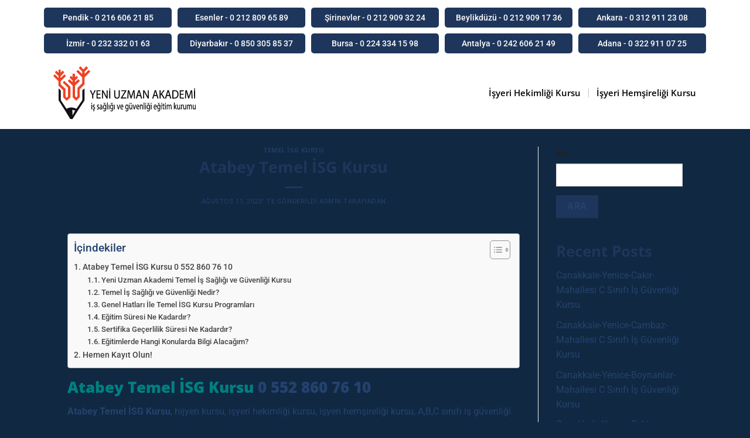

--- FILE ---
content_type: text/html; charset=UTF-8
request_url: https://www.isyerihekimligikursu.com/atabey-temel-isg-kursu/
body_size: 29000
content:
<!DOCTYPE html><html lang="tr" prefix="og: https://ogp.me/ns#"><head><script data-no-optimize="1">var litespeed_docref=sessionStorage.getItem("litespeed_docref");litespeed_docref&&(Object.defineProperty(document,"referrer",{get:function(){return litespeed_docref}}),sessionStorage.removeItem("litespeed_docref"));</script> <meta charset="UTF-8"><meta name="viewport" content="width=device-width, initial-scale=1.0, viewport-fit=cover" /><meta name="viewport" content="width=device-width, initial-scale=1, maximum-scale=1" /><title>Atabey Temel İSG Kursu | İşyeri Hekimliği Kursu</title><meta name="description" content="Atabey Temel İSG Kursu, İşyeri Hekimliği Kursu, işyeri hemşireliği kursu, A,B,C sınıfı i kursu almak için Yeni Uzman Akademi&#039;yi 05528607610 arayın."/><meta name="robots" content="follow, index, max-snippet:-1, max-video-preview:-1, max-image-preview:large"/><link rel="canonical" href="https://www.isyerihekimligikursu.com/atabey-temel-isg-kursu/" /><meta property="og:locale" content="tr_TR" /><meta property="og:type" content="article" /><meta property="og:title" content="Atabey Temel İSG Kursu | İşyeri Hekimliği Kursu" /><meta property="og:description" content="Atabey Temel İSG Kursu, İşyeri Hekimliği Kursu, işyeri hemşireliği kursu, A,B,C sınıfı i kursu almak için Yeni Uzman Akademi&#039;yi 05528607610 arayın." /><meta property="og:url" content="https://www.isyerihekimligikursu.com/atabey-temel-isg-kursu/" /><meta property="og:site_name" content="İş Güvenliği Kursu / İş Yeri Hekimliği Kursu" /><meta property="article:tag" content="Atabey A Sınıfı İş Güvenliği Kursu" /><meta property="article:tag" content="Atabey B Sınıfı İş Güvenliği Kursu" /><meta property="article:tag" content="Atabey C Sınıfı İş Güvenliği Kursu" /><meta property="article:tag" content="Atabey Diğer Sağlık Personeli Kursu" /><meta property="article:tag" content="Atabey DSP Kursu" /><meta property="article:tag" content="Atabey Hijyen Kursu" /><meta property="article:tag" content="Atabey İş Güvenliği Kursu" /><meta property="article:tag" content="Atabey İş Güvenliği Uzmanlığı Kursu" /><meta property="article:tag" content="Atabey İş Sağlığı ve Güvenliği Kursu" /><meta property="article:tag" content="Atabey İSG Kursu" /><meta property="article:tag" content="Atabey İşyeri Hekimliği Kursu" /><meta property="article:tag" content="Atabey İşyeri Hemşireliği Kursu" /><meta property="article:tag" content="Atabey Temel İSG Kursu" /><meta property="article:section" content="Temel İSG Kursu" /><meta property="og:image" content="https://www.isyerihekimligikursu.com/wp-content/uploads/2022/06/is-yeri-hekimligi-banner-1-300x200.jpg" /><meta property="og:image:secure_url" content="https://www.isyerihekimligikursu.com/wp-content/uploads/2022/06/is-yeri-hekimligi-banner-1-300x200.jpg" /><meta property="og:image:alt" content="Atabey Temel İSG Kursu" /><meta property="article:published_time" content="2023-08-11T14:22:33+00:00" /><meta name="twitter:card" content="summary_large_image" /><meta name="twitter:title" content="Atabey Temel İSG Kursu | İşyeri Hekimliği Kursu" /><meta name="twitter:description" content="Atabey Temel İSG Kursu, İşyeri Hekimliği Kursu, işyeri hemşireliği kursu, A,B,C sınıfı i kursu almak için Yeni Uzman Akademi&#039;yi 05528607610 arayın." /><meta name="twitter:image" content="https://www.isyerihekimligikursu.com/wp-content/uploads/2022/06/is-yeri-hekimligi-banner-1-300x200.jpg" /><meta name="twitter:label1" content="Yazan" /><meta name="twitter:data1" content="admin" /><meta name="twitter:label2" content="Okuma süresi" /><meta name="twitter:data2" content="2 dakika" /> <script type="application/ld+json" class="rank-math-schema-pro">{"@context":"https://schema.org","@graph":[{"@type":["EducationalOrganization","Organization"],"@id":"https://www.isyerihekimligikursu.com/#organization","name":"\u0130\u015fyeri Hekimli\u011fi Kursu / \u0130\u015fyeri Hem\u015fireli\u011fi Kursu","url":"https://www.isyerihekimligikursu.com","logo":{"@type":"ImageObject","@id":"https://www.isyerihekimligikursu.com/#logo","url":"https://www.isyerihekimligikursu.com/wp-content/uploads/2022/06/logo-isg-260x100-1.svg","contentUrl":"https://www.isyerihekimligikursu.com/wp-content/uploads/2022/06/logo-isg-260x100-1.svg","caption":"\u0130\u015f G\u00fcvenli\u011fi Kursu / \u0130\u015f Yeri Hekimli\u011fi Kursu","inLanguage":"tr"}},{"@type":"WebSite","@id":"https://www.isyerihekimligikursu.com/#website","url":"https://www.isyerihekimligikursu.com","name":"\u0130\u015f G\u00fcvenli\u011fi Kursu / \u0130\u015f Yeri Hekimli\u011fi Kursu","publisher":{"@id":"https://www.isyerihekimligikursu.com/#organization"},"inLanguage":"tr"},{"@type":"ImageObject","@id":"https://www.isyerihekimligikursu.com/wp-content/uploads/2022/06/is-yeri-hekimligi-banner-1-300x200.jpg","url":"https://www.isyerihekimligikursu.com/wp-content/uploads/2022/06/is-yeri-hekimligi-banner-1-300x200.jpg","width":"200","height":"200","inLanguage":"tr"},{"@type":"BreadcrumbList","@id":"https://www.isyerihekimligikursu.com/atabey-temel-isg-kursu/#breadcrumb","itemListElement":[{"@type":"ListItem","position":"1","item":{"@id":"https://www.isyerihekimligikursu.com","name":"Home"}},{"@type":"ListItem","position":"2","item":{"@id":"https://www.isyerihekimligikursu.com/category/temel-isg-kursu/","name":"Temel \u0130SG Kursu"}},{"@type":"ListItem","position":"3","item":{"@id":"https://www.isyerihekimligikursu.com/atabey-temel-isg-kursu/","name":"Atabey Temel \u0130SG Kursu"}}]},{"@type":"WebPage","@id":"https://www.isyerihekimligikursu.com/atabey-temel-isg-kursu/#webpage","url":"https://www.isyerihekimligikursu.com/atabey-temel-isg-kursu/","name":"Atabey Temel \u0130SG Kursu | \u0130\u015fyeri Hekimli\u011fi Kursu","datePublished":"2023-08-11T14:22:33+00:00","dateModified":"2023-08-11T14:22:33+00:00","isPartOf":{"@id":"https://www.isyerihekimligikursu.com/#website"},"primaryImageOfPage":{"@id":"https://www.isyerihekimligikursu.com/wp-content/uploads/2022/06/is-yeri-hekimligi-banner-1-300x200.jpg"},"inLanguage":"tr","breadcrumb":{"@id":"https://www.isyerihekimligikursu.com/atabey-temel-isg-kursu/#breadcrumb"}},{"@type":"Person","@id":"https://www.isyerihekimligikursu.com/atabey-temel-isg-kursu/#author","name":"admin","image":{"@type":"ImageObject","@id":"https://www.isyerihekimligikursu.com/wp-content/litespeed/avatar/8bf3ae7b48e2deca06eb564cff42be85.jpg?ver=1769292480","url":"https://www.isyerihekimligikursu.com/wp-content/litespeed/avatar/8bf3ae7b48e2deca06eb564cff42be85.jpg?ver=1769292480","caption":"admin","inLanguage":"tr"},"sameAs":["http://www.isyerihekimligikursu.com"],"worksFor":{"@id":"https://www.isyerihekimligikursu.com/#organization"}},{"@type":"NewsArticle","headline":"Atabey Temel \u0130SG Kursu | \u0130\u015fyeri Hekimli\u011fi Kursu","datePublished":"2023-08-11T14:22:33+00:00","dateModified":"2023-08-11T14:22:33+00:00","articleSection":"Temel \u0130SG Kursu","author":{"@id":"https://www.isyerihekimligikursu.com/atabey-temel-isg-kursu/#author","name":"admin"},"publisher":{"@id":"https://www.isyerihekimligikursu.com/#organization"},"description":"Atabey Temel \u0130SG Kursu, \u0130\u015fyeri Hekimli\u011fi Kursu, i\u015fyeri hem\u015fireli\u011fi kursu, A,B,C s\u0131n\u0131f\u0131 i kursu almak i\u00e7in Yeni Uzman Akademi&#039;yi 05528607610 aray\u0131n.","copyrightYear":"2023","copyrightHolder":{"@id":"https://www.isyerihekimligikursu.com/#organization"},"name":"Atabey Temel \u0130SG Kursu | \u0130\u015fyeri Hekimli\u011fi Kursu","@id":"https://www.isyerihekimligikursu.com/atabey-temel-isg-kursu/#richSnippet","isPartOf":{"@id":"https://www.isyerihekimligikursu.com/atabey-temel-isg-kursu/#webpage"},"image":{"@id":"https://www.isyerihekimligikursu.com/wp-content/uploads/2022/06/is-yeri-hekimligi-banner-1-300x200.jpg"},"inLanguage":"tr","mainEntityOfPage":{"@id":"https://www.isyerihekimligikursu.com/atabey-temel-isg-kursu/#webpage"}}]}</script> <link rel='dns-prefetch' href='//code.jivosite.com' /><link rel='dns-prefetch' href='//fonts.googleapis.com' /><link rel="alternate" type="application/rss+xml" title="İşyeri Hekimliği Kursu / İşyeri Hemşireliği Kursu &raquo; akışı" href="https://www.isyerihekimligikursu.com/feed/" /><link rel="alternate" type="application/rss+xml" title="İşyeri Hekimliği Kursu / İşyeri Hemşireliği Kursu &raquo; yorum akışı" href="https://www.isyerihekimligikursu.com/comments/feed/" /><link rel="alternate" title="oEmbed (JSON)" type="application/json+oembed" href="https://www.isyerihekimligikursu.com/wp-json/oembed/1.0/embed?url=https%3A%2F%2Fwww.isyerihekimligikursu.com%2Fatabey-temel-isg-kursu%2F" /><link rel="alternate" title="oEmbed (XML)" type="text/xml+oembed" href="https://www.isyerihekimligikursu.com/wp-json/oembed/1.0/embed?url=https%3A%2F%2Fwww.isyerihekimligikursu.com%2Fatabey-temel-isg-kursu%2F&#038;format=xml" /><link data-optimized="2" rel="stylesheet" href="https://www.isyerihekimligikursu.com/wp-content/litespeed/css/80fa61a995aca3eb1be5e28bb8a07e6d.css?ver=48370" /><script type="litespeed/javascript" data-src="https://www.isyerihekimligikursu.com/wp-includes/js/jquery/jquery.min.js?ver=3.7.1" id="jquery-core-js"></script> <link rel="https://api.w.org/" href="https://www.isyerihekimligikursu.com/wp-json/" /><link rel="alternate" title="JSON" type="application/json" href="https://www.isyerihekimligikursu.com/wp-json/wp/v2/posts/43652" /><link rel="EditURI" type="application/rsd+xml" title="RSD" href="https://www.isyerihekimligikursu.com/xmlrpc.php?rsd" /><meta name="generator" content="WordPress 6.9" /><link rel='shortlink' href='https://www.isyerihekimligikursu.com/?p=43652' />
<!--[if IE]><link rel="stylesheet" type="text/css" href="https://www.isyerihekimligikursu.com/wp-content/themes/flatsome/assets/css/ie-fallback.css"><script src="//cdnjs.cloudflare.com/ajax/libs/html5shiv/3.6.1/html5shiv.js"></script><script>var head = document.getElementsByTagName('head')[0],style = document.createElement('style');style.type = 'text/css';style.styleSheet.cssText = ':before,:after{content:none !important';head.appendChild(style);setTimeout(function(){head.removeChild(style);}, 0);</script><script src="https://www.isyerihekimligikursu.com/wp-content/themes/flatsome/assets/libs/ie-flexibility.js"></script><![endif]--> <script type="litespeed/javascript">(function(w,d,s,l,i){w[l]=w[l]||[];w[l].push({'gtm.start':new Date().getTime(),event:'gtm.js'});var f=d.getElementsByTagName(s)[0],j=d.createElement(s),dl=l!='dataLayer'?'&l='+l:'';j.async=!0;j.src='https://www.googletagmanager.com/gtm.js?id='+i+dl;f.parentNode.insertBefore(j,f)})(window,document,'script','dataLayer','GTM-W5VVKWRZ')</script> <meta name="generator" content="Elementor 3.33.2; features: e_font_icon_svg, additional_custom_breakpoints; settings: css_print_method-external, google_font-enabled, font_display-swap"><link rel="icon" href="https://www.isyerihekimligikursu.com/wp-content/uploads/2022/06/cropped-logo-isg-260x100-1-32x32.png" sizes="32x32" /><link rel="icon" href="https://www.isyerihekimligikursu.com/wp-content/uploads/2022/06/cropped-logo-isg-260x100-1-192x192.png" sizes="192x192" /><link rel="apple-touch-icon" href="https://www.isyerihekimligikursu.com/wp-content/uploads/2022/06/cropped-logo-isg-260x100-1-180x180.png" /><meta name="msapplication-TileImage" content="https://www.isyerihekimligikursu.com/wp-content/uploads/2022/06/cropped-logo-isg-260x100-1-270x270.png" /></head><body class="wp-singular post-template-default single single-post postid-43652 single-format-standard wp-custom-logo wp-theme-flatsome wp-child-theme-flatsome-child lightbox nav-dropdown-has-arrow nav-dropdown-has-shadow nav-dropdown-has-border elementor-default elementor-kit-44716"><header data-elementor-type="header" data-elementor-id="44720" class="elementor elementor-44720 elementor-location-header" data-elementor-post-type="elementor_library"><section class="elementor-section elementor-top-section elementor-element elementor-element-16eceff6 elementor-section-content-middle elementor-section-boxed elementor-section-height-default elementor-section-height-default" data-id="16eceff6" data-element_type="section" data-settings="{&quot;background_background&quot;:&quot;classic&quot;}"><div class="elementor-container elementor-column-gap-no"><div class="elementor-column elementor-col-100 elementor-top-column elementor-element elementor-element-14922ff" data-id="14922ff" data-element_type="column"><div class="elementor-widget-wrap elementor-element-populated"><section class="elementor-section elementor-inner-section elementor-element elementor-element-4cc15c4c elementor-section-content-middle elementor-section-boxed elementor-section-height-default elementor-section-height-default" data-id="4cc15c4c" data-element_type="section"><div class="elementor-container elementor-column-gap-narrow"><div class="elementor-column elementor-col-20 elementor-inner-column elementor-element elementor-element-33731d8b" data-id="33731d8b" data-element_type="column"><div class="elementor-widget-wrap elementor-element-populated"><div class="elementor-element elementor-element-dc308ee elementor-align-justify elementor-widget elementor-widget-button" data-id="dc308ee" data-element_type="widget" data-widget_type="button.default"><div class="elementor-widget-container"><div class="elementor-button-wrapper">
<a class="elementor-button elementor-button-link elementor-size-xs" href="tel:+902166062185" target="_blank" rel="nofollow">
<span class="elementor-button-content-wrapper">
<span class="elementor-button-text">Pendik - 0 216 606 21 85</span>
</span>
</a></div></div></div></div></div><div class="elementor-column elementor-col-20 elementor-inner-column elementor-element elementor-element-4640b61e" data-id="4640b61e" data-element_type="column"><div class="elementor-widget-wrap elementor-element-populated"><div class="elementor-element elementor-element-1a0c2b9c elementor-align-justify elementor-widget elementor-widget-button" data-id="1a0c2b9c" data-element_type="widget" data-widget_type="button.default"><div class="elementor-widget-container"><div class="elementor-button-wrapper">
<a class="elementor-button elementor-button-link elementor-size-xs" href="tel:+902128096589 " target="_blank" rel="nofollow">
<span class="elementor-button-content-wrapper">
<span class="elementor-button-text">Esenler - 0 212 809 65 89</span>
</span>
</a></div></div></div></div></div><div class="elementor-column elementor-col-20 elementor-inner-column elementor-element elementor-element-59134966" data-id="59134966" data-element_type="column"><div class="elementor-widget-wrap elementor-element-populated"><div class="elementor-element elementor-element-65940d0b elementor-align-justify elementor-widget elementor-widget-button" data-id="65940d0b" data-element_type="widget" data-widget_type="button.default"><div class="elementor-widget-container"><div class="elementor-button-wrapper">
<a class="elementor-button elementor-button-link elementor-size-xs" href="tel:+902129093224">
<span class="elementor-button-content-wrapper">
<span class="elementor-button-text">Şirinevler - 0 212 909 32 24</span>
</span>
</a></div></div></div></div></div><div class="elementor-column elementor-col-20 elementor-inner-column elementor-element elementor-element-7609d8f4" data-id="7609d8f4" data-element_type="column"><div class="elementor-widget-wrap elementor-element-populated"><div class="elementor-element elementor-element-41c85079 elementor-align-justify elementor-widget elementor-widget-button" data-id="41c85079" data-element_type="widget" data-widget_type="button.default"><div class="elementor-widget-container"><div class="elementor-button-wrapper">
<a class="elementor-button elementor-button-link elementor-size-xs" href="tel:+902129091736" target="_blank" rel="nofollow">
<span class="elementor-button-content-wrapper">
<span class="elementor-button-text">Beylikdüzü - 0 212 909 17 36</span>
</span>
</a></div></div></div></div></div><div class="elementor-column elementor-col-20 elementor-inner-column elementor-element elementor-element-317bd8a0" data-id="317bd8a0" data-element_type="column"><div class="elementor-widget-wrap elementor-element-populated"><div class="elementor-element elementor-element-70cb3e98 elementor-align-justify elementor-widget elementor-widget-button" data-id="70cb3e98" data-element_type="widget" data-widget_type="button.default"><div class="elementor-widget-container"><div class="elementor-button-wrapper">
<a class="elementor-button elementor-button-link elementor-size-xs" href="tel:+903129112308" target="_blank" rel="nofollow">
<span class="elementor-button-content-wrapper">
<span class="elementor-button-text">Ankara - 0 312 911 23 08</span>
</span>
</a></div></div></div></div></div></div></section><section class="elementor-section elementor-inner-section elementor-element elementor-element-39504636 elementor-section-content-middle elementor-section-boxed elementor-section-height-default elementor-section-height-default" data-id="39504636" data-element_type="section"><div class="elementor-container elementor-column-gap-narrow"><div class="elementor-column elementor-col-20 elementor-inner-column elementor-element elementor-element-dcb2a1d" data-id="dcb2a1d" data-element_type="column"><div class="elementor-widget-wrap elementor-element-populated"><div class="elementor-element elementor-element-4604afae elementor-align-justify elementor-widget elementor-widget-button" data-id="4604afae" data-element_type="widget" data-widget_type="button.default"><div class="elementor-widget-container"><div class="elementor-button-wrapper">
<a class="elementor-button elementor-button-link elementor-size-xs" href="tel:+902323320163" target="_blank" rel="nofollow">
<span class="elementor-button-content-wrapper">
<span class="elementor-button-text">İzmir - 0 232 332 01 63</span>
</span>
</a></div></div></div></div></div><div class="elementor-column elementor-col-20 elementor-inner-column elementor-element elementor-element-531c4e10" data-id="531c4e10" data-element_type="column"><div class="elementor-widget-wrap elementor-element-populated"><div class="elementor-element elementor-element-3c607371 elementor-align-justify elementor-widget elementor-widget-button" data-id="3c607371" data-element_type="widget" data-widget_type="button.default"><div class="elementor-widget-container"><div class="elementor-button-wrapper">
<a class="elementor-button elementor-button-link elementor-size-xs" href="tel:+908503058537" target="_blank" rel="nofollow">
<span class="elementor-button-content-wrapper">
<span class="elementor-button-text">Diyarbakır - 0 850 305 85 37</span>
</span>
</a></div></div></div></div></div><div class="elementor-column elementor-col-20 elementor-inner-column elementor-element elementor-element-73279659" data-id="73279659" data-element_type="column"><div class="elementor-widget-wrap elementor-element-populated"><div class="elementor-element elementor-element-34942068 elementor-align-justify elementor-widget elementor-widget-button" data-id="34942068" data-element_type="widget" data-widget_type="button.default"><div class="elementor-widget-container"><div class="elementor-button-wrapper">
<a class="elementor-button elementor-button-link elementor-size-xs" href="tel:02243341598" target="_blank" rel="nofollow">
<span class="elementor-button-content-wrapper">
<span class="elementor-button-text">Bursa - 0 224 334 15 98</span>
</span>
</a></div></div></div></div></div><div class="elementor-column elementor-col-20 elementor-inner-column elementor-element elementor-element-33f7a55b" data-id="33f7a55b" data-element_type="column"><div class="elementor-widget-wrap elementor-element-populated"><div class="elementor-element elementor-element-2062a119 elementor-align-justify elementor-widget elementor-widget-button" data-id="2062a119" data-element_type="widget" data-widget_type="button.default"><div class="elementor-widget-container"><div class="elementor-button-wrapper">
<a class="elementor-button elementor-button-link elementor-size-xs" href="tel:+902426062149" target="_blank" rel="nofollow">
<span class="elementor-button-content-wrapper">
<span class="elementor-button-text">Antalya -  0 242 606 21 49</span>
</span>
</a></div></div></div></div></div><div class="elementor-column elementor-col-20 elementor-inner-column elementor-element elementor-element-6e1d1d8" data-id="6e1d1d8" data-element_type="column"><div class="elementor-widget-wrap elementor-element-populated"><div class="elementor-element elementor-element-7dea6c17 elementor-align-justify elementor-widget elementor-widget-button" data-id="7dea6c17" data-element_type="widget" data-widget_type="button.default"><div class="elementor-widget-container"><div class="elementor-button-wrapper">
<a class="elementor-button elementor-button-link elementor-size-xs" href="tel:+903229110725" target="_blank" rel="nofollow">
<span class="elementor-button-content-wrapper">
<span class="elementor-button-text">Adana - 0 322 911 07 25</span>
</span>
</a></div></div></div></div></div></div></section></div></div></div></section><section class="elementor-section elementor-top-section elementor-element elementor-element-1479c411 elementor-section-height-min-height elementor-section-boxed elementor-section-height-default elementor-section-items-middle" data-id="1479c411" data-element_type="section" data-settings="{&quot;background_background&quot;:&quot;classic&quot;,&quot;sticky&quot;:&quot;top&quot;,&quot;sticky_on&quot;:[&quot;desktop&quot;,&quot;tablet&quot;,&quot;mobile&quot;],&quot;sticky_offset&quot;:0,&quot;sticky_effects_offset&quot;:0,&quot;sticky_anchor_link_offset&quot;:0}"><div class="elementor-background-overlay"></div><div class="elementor-container elementor-column-gap-narrow"><div class="elementor-column elementor-col-33 elementor-top-column elementor-element elementor-element-62bc08e1" data-id="62bc08e1" data-element_type="column"><div class="elementor-widget-wrap elementor-element-populated"><div class="elementor-element elementor-element-7ee8d667 elementor-widget-mobile__width-auto elementor-widget elementor-widget-theme-site-logo elementor-widget-image" data-id="7ee8d667" data-element_type="widget" data-widget_type="theme-site-logo.default"><div class="elementor-widget-container">
<a href="https://www.isyerihekimligikursu.com">
<img data-lazyloaded="1" src="[data-uri]" data-src="https://www.isyerihekimligikursu.com/wp-content/uploads/2022/06/logo-isg-260x100-1.svg" title="logo-isg-260&#215;100" alt="İş Güvenliği Kursu" loading="lazy" />				</a></div></div></div></div><div class="elementor-column elementor-col-66 elementor-top-column elementor-element elementor-element-56437bc7" data-id="56437bc7" data-element_type="column"><div class="elementor-widget-wrap elementor-element-populated"><div class="elementor-element elementor-element-2f779a0d elementor-nav-menu__align-end elementor-nav-menu--stretch elementor-widget-mobile__width-auto elementor-nav-menu--dropdown-tablet elementor-nav-menu__text-align-aside elementor-nav-menu--toggle elementor-nav-menu--burger elementor-widget elementor-widget-nav-menu" data-id="2f779a0d" data-element_type="widget" data-settings="{&quot;full_width&quot;:&quot;stretch&quot;,&quot;layout&quot;:&quot;horizontal&quot;,&quot;submenu_icon&quot;:{&quot;value&quot;:&quot;&lt;svg aria-hidden=\&quot;true\&quot; class=\&quot;e-font-icon-svg e-fas-caret-down\&quot; viewBox=\&quot;0 0 320 512\&quot; xmlns=\&quot;http:\/\/www.w3.org\/2000\/svg\&quot;&gt;&lt;path d=\&quot;M31.3 192h257.3c17.8 0 26.7 21.5 14.1 34.1L174.1 354.8c-7.8 7.8-20.5 7.8-28.3 0L17.2 226.1C4.6 213.5 13.5 192 31.3 192z\&quot;&gt;&lt;\/path&gt;&lt;\/svg&gt;&quot;,&quot;library&quot;:&quot;fa-solid&quot;},&quot;toggle&quot;:&quot;burger&quot;}" data-widget_type="nav-menu.default"><div class="elementor-widget-container"><nav aria-label="Menu" class="elementor-nav-menu--main elementor-nav-menu__container elementor-nav-menu--layout-horizontal e--pointer-none"><ul id="menu-1-2f779a0d" class="elementor-nav-menu"><li class="menu-item menu-item-type-post_type menu-item-object-page menu-item-54"><a href="https://www.isyerihekimligikursu.com/isyeri-hekimligi-kursu-2/" class="elementor-item">İşyeri Hekimliği Kursu</a></li><li class="menu-item menu-item-type-post_type menu-item-object-page menu-item-55"><a href="https://www.isyerihekimligikursu.com/isyeri-hemsireligi-kursu/" class="elementor-item">İşyeri Hemşireliği Kursu</a></li></ul></nav><div class="elementor-menu-toggle" role="button" tabindex="0" aria-label="Menu Toggle" aria-expanded="false">
<svg aria-hidden="true" role="presentation" class="elementor-menu-toggle__icon--open e-font-icon-svg e-eicon-menu-bar" viewBox="0 0 1000 1000" xmlns="http://www.w3.org/2000/svg"><path d="M104 333H896C929 333 958 304 958 271S929 208 896 208H104C71 208 42 237 42 271S71 333 104 333ZM104 583H896C929 583 958 554 958 521S929 458 896 458H104C71 458 42 487 42 521S71 583 104 583ZM104 833H896C929 833 958 804 958 771S929 708 896 708H104C71 708 42 737 42 771S71 833 104 833Z"></path></svg><svg aria-hidden="true" role="presentation" class="elementor-menu-toggle__icon--close e-font-icon-svg e-eicon-close" viewBox="0 0 1000 1000" xmlns="http://www.w3.org/2000/svg"><path d="M742 167L500 408 258 167C246 154 233 150 217 150 196 150 179 158 167 167 154 179 150 196 150 212 150 229 154 242 171 254L408 500 167 742C138 771 138 800 167 829 196 858 225 858 254 829L496 587 738 829C750 842 767 846 783 846 800 846 817 842 829 829 842 817 846 804 846 783 846 767 842 750 829 737L588 500 833 258C863 229 863 200 833 171 804 137 775 137 742 167Z"></path></svg></div><nav class="elementor-nav-menu--dropdown elementor-nav-menu__container" aria-hidden="true"><ul id="menu-2-2f779a0d" class="elementor-nav-menu"><li class="menu-item menu-item-type-post_type menu-item-object-page menu-item-54"><a href="https://www.isyerihekimligikursu.com/isyeri-hekimligi-kursu-2/" class="elementor-item" tabindex="-1">İşyeri Hekimliği Kursu</a></li><li class="menu-item menu-item-type-post_type menu-item-object-page menu-item-55"><a href="https://www.isyerihekimligikursu.com/isyeri-hemsireligi-kursu/" class="elementor-item" tabindex="-1">İşyeri Hemşireliği Kursu</a></li></ul></nav></div></div></div></div></div></section></header><div id="content" class="blog-wrapper blog-single page-wrapper"><div class="row row-large row-divided "><div class="large-9 col"><article id="post-43652" class="post-43652 post type-post status-publish format-standard hentry category-temel-isg-kursu tag-atabey-a-sinifi-is-guvenligi-kursu tag-atabey-b-sinifi-is-guvenligi-kursu tag-atabey-c-sinifi-is-guvenligi-kursu tag-atabey-diger-saglik-personeli-kursu tag-atabey-dsp-kursu tag-atabey-hijyen-kursu tag-atabey-is-guvenligi-kursu tag-atabey-is-guvenligi-uzmanligi-kursu tag-atabey-is-sagligi-ve-guvenligi-kursu tag-atabey-isg-kursu tag-atabey-isyeri-hekimligi-kursu tag-atabey-isyeri-hemsireligi-kursu tag-atabey-temel-isg-kursu"><div class="article-inner "><header class="entry-header"><div class="entry-header-text entry-header-text-top text-center"><h6 class="entry-category is-xsmall">
<a href="https://www.isyerihekimligikursu.com/category/temel-isg-kursu/" rel="category tag">Temel İSG Kursu</a></h6><h1 class="entry-title">Atabey Temel İSG Kursu</h1><div class="entry-divider is-divider small"></div><div class="entry-meta uppercase is-xsmall">
<span class="posted-on"><a href="https://www.isyerihekimligikursu.com/atabey-temel-isg-kursu/" rel="bookmark"><time class="entry-date published updated" datetime="2023-08-11T14:22:33+00:00">Ağustos 11, 2023</time></a>&rsquo;&#039; te gönderildi</span><span class="byline"> <span class="meta-author vcard"><a class="url fn n" href="https://www.isyerihekimligikursu.com/author/admin/">admin</a></span> tarafından</span></div></div></header><div class="entry-content single-page"><div id="ez-toc-container" class="ez-toc-v2_0_78 counter-hierarchy ez-toc-counter ez-toc-grey ez-toc-container-direction"><div class="ez-toc-title-container"><p class="ez-toc-title" style="cursor:inherit">İçindekiler</p>
<span class="ez-toc-title-toggle"><a href="#" class="ez-toc-pull-right ez-toc-btn ez-toc-btn-xs ez-toc-btn-default ez-toc-toggle" aria-label="Toggle Table of Content"><span class="ez-toc-js-icon-con"><span class=""><span class="eztoc-hide" style="display:none;">Toggle</span><span class="ez-toc-icon-toggle-span"><svg style="fill: #999;color:#999" xmlns="http://www.w3.org/2000/svg" class="list-377408" width="20px" height="20px" viewBox="0 0 24 24" fill="none"><path d="M6 6H4v2h2V6zm14 0H8v2h12V6zM4 11h2v2H4v-2zm16 0H8v2h12v-2zM4 16h2v2H4v-2zm16 0H8v2h12v-2z" fill="currentColor"></path></svg><svg style="fill: #999;color:#999" class="arrow-unsorted-368013" xmlns="http://www.w3.org/2000/svg" width="10px" height="10px" viewBox="0 0 24 24" version="1.2" baseProfile="tiny"><path d="M18.2 9.3l-6.2-6.3-6.2 6.3c-.2.2-.3.4-.3.7s.1.5.3.7c.2.2.4.3.7.3h11c.3 0 .5-.1.7-.3.2-.2.3-.5.3-.7s-.1-.5-.3-.7zM5.8 14.7l6.2 6.3 6.2-6.3c.2-.2.3-.5.3-.7s-.1-.5-.3-.7c-.2-.2-.4-.3-.7-.3h-11c-.3 0-.5.1-.7.3-.2.2-.3.5-.3.7s.1.5.3.7z"/></svg></span></span></span></a></span></div><nav><ul class='ez-toc-list ez-toc-list-level-1 ' ><li class='ez-toc-page-1 ez-toc-heading-level-2'><a class="ez-toc-link ez-toc-heading-1" href="#Atabey_Temel_ISG_Kursu_0_552_860_76_10" >Atabey Temel İSG Kursu 0 552 860 76 10</a><ul class='ez-toc-list-level-3' ><li class='ez-toc-heading-level-3'><a class="ez-toc-link ez-toc-heading-2" href="#Yeni_Uzman_Akademi_Temel_Is_Sagligi_ve_Guvenligi_Kursu" >Yeni Uzman Akademi Temel İş Sağlığı ve Güvenliği Kursu</a></li><li class='ez-toc-page-1 ez-toc-heading-level-3'><a class="ez-toc-link ez-toc-heading-3" href="#Temel_Is_Sagligi_ve_Guvenligi_Nedir" >Temel İş Sağlığı ve Güvenliği Nedir?</a></li><li class='ez-toc-page-1 ez-toc-heading-level-3'><a class="ez-toc-link ez-toc-heading-4" href="#Genel_Hatlari_Ile_Temel_ISG_Kursu_Programlari" >Genel Hatları İle Temel İSG Kursu Programları</a></li><li class='ez-toc-page-1 ez-toc-heading-level-3'><a class="ez-toc-link ez-toc-heading-5" href="#Egitim_Suresi_Ne_Kadardir" >Eğitim Süresi Ne Kadardır?</a></li><li class='ez-toc-page-1 ez-toc-heading-level-3'><a class="ez-toc-link ez-toc-heading-6" href="#Sertifika_Gecerlilik_Suresi_Ne_Kadardir" >Sertifika Geçerlilik Süresi Ne Kadardır?</a></li><li class='ez-toc-page-1 ez-toc-heading-level-3'><a class="ez-toc-link ez-toc-heading-7" href="#Egitimlerde_Hangi_Konularda_Bilgi_Alacagim" >Eğitimlerde Hangi Konularda Bilgi Alacağım?</a></li></ul></li><li class='ez-toc-page-1 ez-toc-heading-level-2'><a class="ez-toc-link ez-toc-heading-8" href="#Hemen_Kayit_Olun" >Hemen Kayıt Olun!</a></li></ul></nav></div><h2><span class="ez-toc-section" id="Atabey_Temel_ISG_Kursu_0_552_860_76_10"></span><strong><span style="color: #008080;">Atabey Temel İSG Kursu</span> <a href="tel:+905528607610">0 552 860 76 10</a></strong><span class="ez-toc-section-end"></span></h2><p><a href="https://www.isyerihekimligikursu.com"><strong>Atabey Temel İSG Kursu</strong></a>, hijyen kursu, işyeri hekimliği kursu, işyeri hemşireliği kursu, A,B,C sınıfı iş güvenliği kursu almak istiyorsanız alanında uzman kadrosuyla, kaliteli ders materyalleriyle Yeni Uzman Akademi sizleri bekliyor. Yeni Uzman Akademi olarak geniş eğitim yelpazemizle başarıya giden yolda sizlerin yanınızdayız.</p><figure id="attachment_78" aria-describedby="caption-attachment-78" style="width: 204px" class="wp-caption alignright"><img data-lazyloaded="1" src="[data-uri]" decoding="async" class=" wp-image-78" data-src="https://www.isyerihekimligikursu.com/wp-content/uploads/2022/06/is-yeri-hekimligi-banner-1-300x200.jpg" alt="Atabey Temel İSG Kursu" width="204" height="136" title="Atabey Temel İSG Kursu 1" data-srcset="https://www.isyerihekimligikursu.com/wp-content/uploads/2022/06/is-yeri-hekimligi-banner-1-300x200.jpg 300w, https://www.isyerihekimligikursu.com/wp-content/uploads/2022/06/is-yeri-hekimligi-banner-1-1024x683.jpg 1024w, https://www.isyerihekimligikursu.com/wp-content/uploads/2022/06/is-yeri-hekimligi-banner-1-768x512.jpg 768w, https://www.isyerihekimligikursu.com/wp-content/uploads/2022/06/is-yeri-hekimligi-banner-1-1536x1024.jpg 1536w, https://www.isyerihekimligikursu.com/wp-content/uploads/2022/06/is-yeri-hekimligi-banner-1-2048x1365.jpg 2048w, https://www.isyerihekimligikursu.com/wp-content/uploads/2022/06/is-yeri-hekimligi-banner-1-600x400.jpg 600w" data-sizes="(max-width: 204px) 100vw, 204px" /><figcaption id="caption-attachment-78" class="wp-caption-text">Atabey Temel İSG Kursu</figcaption></figure><h3><span class="ez-toc-section" id="Yeni_Uzman_Akademi_Temel_Is_Sagligi_ve_Guvenligi_Kursu"></span><span style="color: #008080;"><strong>Yeni Uzman Akademi Temel İş Sağlığı ve Güvenliği Kursu</strong></span><span class="ez-toc-section-end"></span></h3><p>Temel İş Sağlığı Güvenliği Kursu tüm çalışanlar ve stajyer öğrencilerin alması gerekli programdır. Yeni Uzman Akademi’de birçok eğitim alabilirsiniz. Eğitimler arasında çalışanlar için Temel İSG Kursu da bulunmaktadır. Eğitimlerimiz bakanlık onaylı olarak düzenlenir.</p><h3><span class="ez-toc-section" id="Temel_Is_Sagligi_ve_Guvenligi_Nedir"></span><span style="color: #008080;"><strong>Temel İş Sağlığı ve Güvenliği Nedir?</strong></span><span class="ez-toc-section-end"></span></h3><p>Çalışanlar ve stajyer öğrenciler için Temel İş Sağlığı ve Güvenliği (İSG) Kursu, programıdır. Bu kurslar, iş yerlerinde meydana gelebilecek;</p><p>Kazaların ve sağlık sorunlarının önlenmesi,</p><p>Risk yönetimi,</p><p>İş sağlığı ve güvenliği mevzuatına uyumun sağlanması gibi konuları kapsar.</p><p>Temel İSG Kursları işverenlerin ve çalışanların yasal sorumluluklarını anlamalarına yardımcı olur. İş sağlığı ve güvenliği ile ilgili temel prensipler,</p><p>Risk değerlendirmesi,</p><p>Tehlikelerin tanınması,</p><p>Koruyucu ekipman kullanımı,</p><p>Acil durumlarla başa çıkma ve ilkyardım kursta yer alır.</p><p>Bu tür kurslar yetkilendirilmiş eğitim kurumları tarafından sunulur. Kurslarda teorik eğitimin yanı sıra pratik uygulamalar da yer alır.</p><p><a href="https://www.yeniuzmanakademi.com" target="_blank" rel="noopener">Atabey Temel İSG Kursu</a> eğitim süresi değişiklik gösterebilir. İş sağlığı ve güvenliği mevzuatı her ülkede farklılık gösterir. Bu nedenle kurslar genellikle ilgili ülkenin yasalarına uygun olarak tasarlanır.</p><p>Eğer Temel İSG kursu almak istiyorsanız, Yeni Uzman Akademi ile hemen iletişime geçebilirsiniz.</p><h3><span class="ez-toc-section" id="Genel_Hatlari_Ile_Temel_ISG_Kursu_Programlari"></span><span style="color: #008080;"><strong>Genel Hatları İle Temel İSG Kursu Programları</strong></span><span class="ez-toc-section-end"></span></h3><p>Yeni Uzman Akademi’de Temel İş Sağlığı ve Güvenliği eğitimleri katılımcıların talepleri baz alınarak düzenlenir. Çalışanların görev yaptıkları iş yerlerinde asgari şartların bulunması halinde gerçekleştirilebilir. Kurslarımızda da eğitimler düzenlenir.</p><p>Offline ve çevrimiçi eğitimlerimiz sayesinde Türkiye’nin her yerine ulaşabiliriz.</p><h3><span class="ez-toc-section" id="Egitim_Suresi_Ne_Kadardir"></span><span style="color: #008080;"><strong>Eğitim Süresi Ne Kadardır?</strong></span><span class="ez-toc-section-end"></span></h3><p>Daha önce de bahsettiğimiz gibi Temel İş Sağlığı ve Güvenliği Kursu programı eğitim süreleri kanun ve mevzuatlara göre düzenlenir.</p><p>Az tehlikeli iş yerlerinde çalışanlar veya staj yapacakların 8 saat</p><p>Tehlikeli iş yerlerinde çalışanlar veya staj yapacakların 12 saat</p><p>Çok tehlikeli iş yerlerinde çalışanlar veya staj yapacakların 16 saat eğitim alırlar.</p><h3><span class="ez-toc-section" id="Sertifika_Gecerlilik_Suresi_Ne_Kadardir"></span><span style="color: #008080;"><strong>Sertifika Geçerlilik Süresi Ne Kadardır?</strong></span><span class="ez-toc-section-end"></span></h3><p>Çok tehlikeli iş yerlerinde çalışmak amacıyla alınan16 saatlik, sertifikalar 1 yıl süreyle</p><p>Tehlikeli iş yerlerinde çalışmak amacıyla alınan 12 saatlik, sertifikalar 2 yıl</p><p>Az tehlikeli iş yerlerinde çalışmak amacıyla alınan 8 saatlik,  sertifikalar 3 yıl süre için geçerlidir.</p><h3><span class="ez-toc-section" id="Egitimlerde_Hangi_Konularda_Bilgi_Alacagim"></span><span style="color: #008080;"><strong>Eğitimlerde Hangi Konularda Bilgi Alacağım?</strong></span><span class="ez-toc-section-end"></span></h3><p>Yukarıda eğitim sürelerinden ve sertifikaların geçerlilik sürelerinden bahsettik. Eğitim konuları da iş yerlerinin faaliyet alanlarına göre değişkenlik gösterebilmekle beraber. Eğitim konuları aşağıda belirtilmiştir.</p><p><strong>Genel Konular</strong></p><ol><li>Çalışma mevzuatı ile ilgili bilgiler</li><li>Çalışanların yasal hak ve sorumlulukları,</li><li>İşyeri temizliği ve düzeni,</li><li>İş kazası ve meslek hastalığından doğan hukuki sonuçlar</li></ol><p><strong>Sağlık Konuları</strong></p><ol><li>Meslek hastalıklarının sebepleri,</li><li>Hastalıktan korunma prensipleri ve korunma tekniklerinin uygulanması,</li><li>Biyolojik ve psikososyal risk etmenleri,</li><li>İlkyardım</li></ol><p><strong>Teknik Konular</strong></p><p>1) Kimyasal, fiziksel ve ergonomik risk etmenleri,</p><p>2) Elle kaldırma ve taşıma,</p><p>3) Parlama, patlama, yangın ve yangından korunma,</p><p>4) İş ekipmanlarının güvenli kullanımı,</p><p>5) Ekranlı araçlarla çalışma,</p><p>6) Elektrik, tehlikeleri, riskleri ve önlemleri,</p><p>7)İş kazalarının sebepleri ve korunma prensipleri ile tekniklerinin uygulanması,</p><p>8) Güvenlik ve sağlık işaretleri,</p><p>9) Kişisel koruyucu donanım kullanımı,</p><p>10) İş sağlığı ve güvenliği genel kuralları ve güvenlik kültürü,</p><p>11) Tahliye ve kurtarma olarak belirlenmiştir.</p><h2><span class="ez-toc-section" id="Hemen_Kayit_Olun"></span><span style="color: #008080;"><strong>Hemen Kayıt Olun!</strong></span><span class="ez-toc-section-end"></span></h2><p>Yeni Uzman Akademi’de <a href="https://www.yeniuzmanakademi.com" target="_blank" rel="noopener">Atabey İş Güvenliği (İSG) Uzmanlığı Kursu</a> eğitimlerinizi bakanlık onaylı gerçekleştirilir. Hemen kurumumuza arayın ve eğitimler için kayıt yaptırın. İstediğiniz gün ve saatlerde eğitim alabilirsiniz. Ayrıca eğitimlerimize Türkiye’nin her yerinden katılabilirsiniz.</p><div class="blog-share text-center"><div class="is-divider medium"></div><div class="social-icons share-icons share-row relative" ><a href="whatsapp://send?text=Atabey%20Temel%20%C4%B0SG%20Kursu - https://www.isyerihekimligikursu.com/atabey-temel-isg-kursu/" data-action="share/whatsapp/share" class="icon button circle is-outline tooltip whatsapp show-for-medium" title="Share on WhatsApp" aria-label="Share on WhatsApp"><i class="icon-whatsapp"></i></a><a href="https://www.facebook.com/sharer.php?u=https://www.isyerihekimligikursu.com/atabey-temel-isg-kursu/" data-label="Facebook" onclick="window.open(this.href,this.title,'width=500,height=500,top=300px,left=300px');  return false;" rel="noopener noreferrer nofollow" target="_blank" class="icon button circle is-outline tooltip facebook" title="Facebook ile Paylaş" aria-label="Facebook ile Paylaş"><i class="icon-facebook" ></i></a><a href="https://twitter.com/share?url=https://www.isyerihekimligikursu.com/atabey-temel-isg-kursu/" onclick="window.open(this.href,this.title,'width=500,height=500,top=300px,left=300px');  return false;" rel="noopener noreferrer nofollow" target="_blank" class="icon button circle is-outline tooltip twitter" title="Twitter ile Paylaş" aria-label="Twitter ile Paylaş"><i class="icon-twitter" ></i></a><a href="mailto:enteryour@addresshere.com?subject=Atabey%20Temel%20%C4%B0SG%20Kursu&amp;body=Check%20this%20out:%20https://www.isyerihekimligikursu.com/atabey-temel-isg-kursu/" rel="nofollow" class="icon button circle is-outline tooltip email" title="Arkadaşına Email İle Gönder" aria-label="Arkadaşına Email İle Gönder"><i class="icon-envelop" ></i></a><a href="https://pinterest.com/pin/create/button/?url=https://www.isyerihekimligikursu.com/atabey-temel-isg-kursu/&amp;media=&amp;description=Atabey%20Temel%20%C4%B0SG%20Kursu" onclick="window.open(this.href,this.title,'width=500,height=500,top=300px,left=300px');  return false;" rel="noopener noreferrer nofollow" target="_blank" class="icon button circle is-outline tooltip pinterest" title="Pinterest&rsquo; te İğnele" aria-label="Pinterest&rsquo; te İğnele"><i class="icon-pinterest" ></i></a><a href="https://www.linkedin.com/shareArticle?mini=true&url=https://www.isyerihekimligikursu.com/atabey-temel-isg-kursu/&title=Atabey%20Temel%20%C4%B0SG%20Kursu" onclick="window.open(this.href,this.title,'width=500,height=500,top=300px,left=300px');  return false;"  rel="noopener noreferrer nofollow" target="_blank" class="icon button circle is-outline tooltip linkedin" title="Share on LinkedIn" aria-label="Share on LinkedIn"><i class="icon-linkedin" ></i></a></div></div></div><footer class="entry-meta text-center">
Bu gönderi <a href="https://www.isyerihekimligikursu.com/category/temel-isg-kursu/" rel="category tag">Temel İSG Kursu</a>&rsquo; te gönderildi ve <a href="https://www.isyerihekimligikursu.com/tag/atabey-a-sinifi-is-guvenligi-kursu/" rel="tag">Atabey A Sınıfı İş Güvenliği Kursu</a>, <a href="https://www.isyerihekimligikursu.com/tag/atabey-b-sinifi-is-guvenligi-kursu/" rel="tag">Atabey B Sınıfı İş Güvenliği Kursu</a>, <a href="https://www.isyerihekimligikursu.com/tag/atabey-c-sinifi-is-guvenligi-kursu/" rel="tag">Atabey C Sınıfı İş Güvenliği Kursu</a>, <a href="https://www.isyerihekimligikursu.com/tag/atabey-diger-saglik-personeli-kursu/" rel="tag">Atabey Diğer Sağlık Personeli Kursu</a>, <a href="https://www.isyerihekimligikursu.com/tag/atabey-dsp-kursu/" rel="tag">Atabey DSP Kursu</a>, <a href="https://www.isyerihekimligikursu.com/tag/atabey-hijyen-kursu/" rel="tag">Atabey Hijyen Kursu</a>, <a href="https://www.isyerihekimligikursu.com/tag/atabey-is-guvenligi-kursu/" rel="tag">Atabey İş Güvenliği Kursu</a>, <a href="https://www.isyerihekimligikursu.com/tag/atabey-is-guvenligi-uzmanligi-kursu/" rel="tag">Atabey İş Güvenliği Uzmanlığı Kursu</a>, <a href="https://www.isyerihekimligikursu.com/tag/atabey-is-sagligi-ve-guvenligi-kursu/" rel="tag">Atabey İş Sağlığı ve Güvenliği Kursu</a>, <a href="https://www.isyerihekimligikursu.com/tag/atabey-isg-kursu/" rel="tag">Atabey İSG Kursu</a>, <a href="https://www.isyerihekimligikursu.com/tag/atabey-isyeri-hekimligi-kursu/" rel="tag">Atabey İşyeri Hekimliği Kursu</a>, <a href="https://www.isyerihekimligikursu.com/tag/atabey-isyeri-hemsireligi-kursu/" rel="tag">Atabey İşyeri Hemşireliği Kursu</a>, <a href="https://www.isyerihekimligikursu.com/tag/atabey-temel-isg-kursu/" rel="tag">Atabey Temel İSG Kursu</a>&rsquo; te etiketlendi.</footer><div class="entry-author author-box"><div class="flex-row align-top"><div class="flex-col mr circle"><div class="blog-author-image">
<img data-lazyloaded="1" src="[data-uri]" alt='' data-src='https://www.isyerihekimligikursu.com/wp-content/litespeed/avatar/2ad06708ddc97367a8fb6e8c83e0c438.jpg?ver=1769293262' data-srcset='https://www.isyerihekimligikursu.com/wp-content/litespeed/avatar/67c592c0a53a0ae2e5f8e2bdce968525.jpg?ver=1769293262 2x' class='avatar avatar-90 photo' height='90' width='90' decoding='async'/></div></div><div class="flex-col flex-grow"><h5 class="author-name uppercase pt-half">
admin</h5><p class="author-desc small"></p></div></div></div><nav role="navigation" id="nav-below" class="navigation-post"><div class="flex-row next-prev-nav bt bb"><div class="flex-col flex-grow nav-prev text-left"><div class="nav-previous"><a href="https://www.isyerihekimligikursu.com/isparta-temel-isg-kursu/" rel="prev"><span class="hide-for-small"><i class="icon-angle-left" ></i></span> Isparta Temel İSG Kursu</a></div></div><div class="flex-col flex-grow nav-next text-right"><div class="nav-next"><a href="https://www.isyerihekimligikursu.com/egirdir-temel-isg-kursu/" rel="next">Eğirdir Temel İSG Kursu <span class="hide-for-small"><i class="icon-angle-right" ></i></span></a></div></div></div></nav></div></article><div id="comments" class="comments-area"></div></div><div class="post-sidebar large-3 col"><div id="secondary" class="widget-area " role="complementary"><aside id="block-2" class="widget widget_block widget_search"><form role="search" method="get" action="https://www.isyerihekimligikursu.com/" class="wp-block-search__button-outside wp-block-search__text-button wp-block-search"    ><label class="wp-block-search__label" for="wp-block-search__input-1" >Ara</label><div class="wp-block-search__inside-wrapper" ><input class="wp-block-search__input" id="wp-block-search__input-1" placeholder="" value="" type="search" name="s" required /><button aria-label="Ara" class="wp-block-search__button wp-element-button" type="submit" >Ara</button></div></form></aside><aside id="block-3" class="widget widget_block"><div class="wp-block-group"><div class="wp-block-group__inner-container is-layout-flow wp-block-group-is-layout-flow"><h2 class="wp-block-heading">Recent Posts</h2><ul class="wp-block-latest-posts__list wp-block-latest-posts"><li><a class="wp-block-latest-posts__post-title" href="https://www.isyerihekimligikursu.com/canakkale-yenice-cakir-mahallesi-c-sinifi-is-guvenligi-kursu/">Canakkale-Yenice-Cakir-Mahallesi C Sınıfı İş Güvenliği Kursu</a></li><li><a class="wp-block-latest-posts__post-title" href="https://www.isyerihekimligikursu.com/canakkale-yenice-cambaz-mahallesi-c-sinifi-is-guvenligi-kursu/">Canakkale-Yenice-Cambaz-Mahallesi C Sınıfı İş Güvenliği Kursu</a></li><li><a class="wp-block-latest-posts__post-title" href="https://www.isyerihekimligikursu.com/canakkale-yenice-boynanlar-mahallesi-c-sinifi-is-guvenligi-kursu/">Canakkale-Yenice-Boynanlar-Mahallesi C Sınıfı İş Güvenliği Kursu</a></li><li><a class="wp-block-latest-posts__post-title" href="https://www.isyerihekimligikursu.com/canakkale-yenice-bekten-mahallesi-c-sinifi-is-guvenligi-kursu/">Canakkale-Yenice-Bekten-Mahallesi C Sınıfı İş Güvenliği Kursu</a></li><li><a class="wp-block-latest-posts__post-title" href="https://www.isyerihekimligikursu.com/canakkale-yenice-bayatlar-mahallesi-c-sinifi-is-guvenligi-kursu/">Canakkale-Yenice-Bayatlar-Mahallesi C Sınıfı İş Güvenliği Kursu</a></li></ul></div></div></aside><aside id="block-4" class="widget widget_block"><div class="wp-block-group"><div class="wp-block-group__inner-container is-layout-flow wp-block-group-is-layout-flow"><h2 class="wp-block-heading">Recent Comments</h2><div class="no-comments wp-block-latest-comments">Görüntülenecek bir yorum yok.</div></div></div></aside></div></div></div></div><footer data-elementor-type="footer" data-elementor-id="44723" class="elementor elementor-44723 elementor-location-footer" data-elementor-post-type="elementor_library"><section class="elementor-section elementor-top-section elementor-element elementor-element-4375f255 elementor-section-boxed elementor-section-height-default elementor-section-height-default" data-id="4375f255" data-element_type="section" data-settings="{&quot;background_background&quot;:&quot;classic&quot;}"><div class="elementor-container elementor-column-gap-default"><div class="elementor-column elementor-col-100 elementor-top-column elementor-element elementor-element-7b76c57a" data-id="7b76c57a" data-element_type="column"><div class="elementor-widget-wrap elementor-element-populated"><div class="elementor-element elementor-element-3948e7dd elementor-widget elementor-widget-theme-site-logo elementor-widget-image" data-id="3948e7dd" data-element_type="widget" data-widget_type="theme-site-logo.default"><div class="elementor-widget-container">
<img data-lazyloaded="1" src="[data-uri]" data-src="https://www.isyerihekimligikursu.com/wp-content/uploads/2022/06/logo-isg-260x100-1.svg" title="logo-isg-260&#215;100" alt="İş Güvenliği Kursu" loading="lazy" /></div></div></div></div></div></section><section class="elementor-section elementor-top-section elementor-element elementor-element-3f8a1aec elementor-section-full_width elementor-section-height-default elementor-section-height-default" data-id="3f8a1aec" data-element_type="section" data-settings="{&quot;background_background&quot;:&quot;classic&quot;}"><div class="elementor-container elementor-column-gap-default"><div class="elementor-column elementor-col-100 elementor-top-column elementor-element elementor-element-590380ac" data-id="590380ac" data-element_type="column"><div class="elementor-widget-wrap elementor-element-populated"><div class="elementor-element elementor-element-644afbe elementor-widget__width-initial elementor-widget-mobile__width-inherit elementor-widget elementor-widget-text-editor" data-id="644afbe" data-element_type="widget" data-widget_type="text-editor.default"><div class="elementor-widget-container"><p style="text-align: center;"><span style="font-size: 100%;"><strong>Yeni Uzman Akademi</strong> ile hayallerinizi ertelemeyin. Yeni Uzman Akademi güvencesiyle en iyi eğitimi alacağınızı taahhüt ediyoruz. <strong><a href="https://yeniuzmanakademi.com/">İş Güvenliği Kursu</a> Eğitimi</strong> ve diğer eğitimlerimiz için kayıt olma, fiyat, eğitim ve daha pek çok konuda bilgi ve hizmet almak için çekinmeden bizimle iletişime geçiniz.</span></p></div></div></div></div></div></section><section class="elementor-section elementor-top-section elementor-element elementor-element-7a6e70f6 elementor-section-boxed elementor-section-height-default elementor-section-height-default" data-id="7a6e70f6" data-element_type="section" data-settings="{&quot;background_background&quot;:&quot;classic&quot;,&quot;shape_divider_top&quot;:&quot;wave-brush&quot;}"><div class="elementor-shape elementor-shape-top" aria-hidden="true" data-negative="false">
<svg xmlns="http://www.w3.org/2000/svg" viewBox="0 0 283.5 27.8" preserveAspectRatio="none">
<path class="elementor-shape-fill" d="M283.5,9.7c0,0-7.3,4.3-14,4.6c-6.8,0.3-12.6,0-20.9-1.5c-11.3-2-33.1-10.1-44.7-5.7	s-12.1,4.6-18,7.4c-6.6,3.2-20,9.6-36.6,9.3C131.6,23.5,99.5,7.2,86.3,8c-1.4,0.1-6.6,0.8-10.5,2c-3.8,1.2-9.4,3.8-17,4.7	c-3.2,0.4-8.3,1.1-14.2,0.9c-1.5-0.1-6.3-0.4-12-1.6c-5.7-1.2-11-3.1-15.8-3.7C6.5,9.2,0,10.8,0,10.8V0h283.5V9.7z M260.8,11.3	c-0.7-1-2-0.4-4.3-0.4c-2.3,0-6.1-1.2-5.8-1.1c0.3,0.1,3.1,1.5,6,1.9C259.7,12.2,261.4,12.3,260.8,11.3z M242.4,8.6	c0,0-2.4-0.2-5.6-0.9c-3.2-0.8-10.3-2.8-15.1-3.5c-8.2-1.1-15.8,0-15.1,0.1c0.8,0.1,9.6-0.6,17.6,1.1c3.3,0.7,9.3,2.2,12.4,2.7	C239.9,8.7,242.4,8.6,242.4,8.6z M185.2,8.5c1.7-0.7-13.3,4.7-18.5,6.1c-2.1,0.6-6.2,1.6-10,2c-3.9,0.4-8.9,0.4-8.8,0.5	c0,0.2,5.8,0.8,11.2,0c5.4-0.8,5.2-1.1,7.6-1.6C170.5,14.7,183.5,9.2,185.2,8.5z M199.1,6.9c0.2,0-0.8-0.4-4.8,1.1	c-4,1.5-6.7,3.5-6.9,3.7c-0.2,0.1,3.5-1.8,6.6-3C197,7.5,199,6.9,199.1,6.9z M283,6c-0.1,0.1-1.9,1.1-4.8,2.5s-6.9,2.8-6.7,2.7	c0.2,0,3.5-0.6,7.4-2.5C282.8,6.8,283.1,5.9,283,6z M31.3,11.6c0.1-0.2-1.9-0.2-4.5-1.2s-5.4-1.6-7.8-2C15,7.6,7.3,8.5,7.7,8.6	C8,8.7,15.9,8.3,20.2,9.3c2.2,0.5,2.4,0.5,5.7,1.6S31.2,11.9,31.3,11.6z M73,9.2c0.4-0.1,3.5-1.6,8.4-2.6c4.9-1.1,8.9-0.5,8.9-0.8	c0-0.3-1-0.9-6.2-0.3S72.6,9.3,73,9.2z M71.6,6.7C71.8,6.8,75,5.4,77.3,5c2.3-0.3,1.9-0.5,1.9-0.6c0-0.1-1.1-0.2-2.7,0.2	C74.8,5.1,71.4,6.6,71.6,6.7z M93.6,4.4c0.1,0.2,3.5,0.8,5.6,1.8c2.1,1,1.8,0.6,1.9,0.5c0.1-0.1-0.8-0.8-2.4-1.3	C97.1,4.8,93.5,4.2,93.6,4.4z M65.4,11.1c-0.1,0.3,0.3,0.5,1.9-0.2s2.6-1.3,2.2-1.2s-0.9,0.4-2.5,0.8C65.3,10.9,65.5,10.8,65.4,11.1	z M34.5,12.4c-0.2,0,2.1,0.8,3.3,0.9c1.2,0.1,2,0.1,2-0.2c0-0.3-0.1-0.5-1.6-0.4C36.6,12.8,34.7,12.4,34.5,12.4z M152.2,21.1	c-0.1,0.1-2.4-0.3-7.5-0.3c-5,0-13.6-2.4-17.2-3.5c-3.6-1.1,10,3.9,16.5,4.1C150.5,21.6,152.3,21,152.2,21.1z"/>
<path class="elementor-shape-fill" d="M269.6,18c-0.1-0.1-4.6,0.3-7.2,0c-7.3-0.7-17-3.2-16.6-2.9c0.4,0.3,13.7,3.1,17,3.3	C267.7,18.8,269.7,18,269.6,18z"/>
<path class="elementor-shape-fill" d="M227.4,9.8c-0.2-0.1-4.5-1-9.5-1.2c-5-0.2-12.7,0.6-12.3,0.5c0.3-0.1,5.9-1.8,13.3-1.2	S227.6,9.9,227.4,9.8z"/>
<path class="elementor-shape-fill" d="M204.5,13.4c-0.1-0.1,2-1,3.2-1.1c1.2-0.1,2,0,2,0.3c0,0.3-0.1,0.5-1.6,0.4	C206.4,12.9,204.6,13.5,204.5,13.4z"/>
<path class="elementor-shape-fill" d="M201,10.6c0-0.1-4.4,1.2-6.3,2.2c-1.9,0.9-6.2,3.1-6.1,3.1c0.1,0.1,4.2-1.6,6.3-2.6	S201,10.7,201,10.6z"/>
<path class="elementor-shape-fill" d="M154.5,26.7c-0.1-0.1-4.6,0.3-7.2,0c-7.3-0.7-17-3.2-16.6-2.9c0.4,0.3,13.7,3.1,17,3.3	C152.6,27.5,154.6,26.8,154.5,26.7z"/>
<path class="elementor-shape-fill" d="M41.9,19.3c0,0,1.2-0.3,2.9-0.1c1.7,0.2,5.8,0.9,8.2,0.7c4.2-0.4,7.4-2.7,7-2.6	c-0.4,0-4.3,2.2-8.6,1.9c-1.8-0.1-5.1-0.5-6.7-0.4S41.9,19.3,41.9,19.3z"/>
<path class="elementor-shape-fill" d="M75.5,12.6c0.2,0.1,2-0.8,4.3-1.1c2.3-0.2,2.1-0.3,2.1-0.5c0-0.1-1.8-0.4-3.4,0	C76.9,11.5,75.3,12.5,75.5,12.6z"/>
<path class="elementor-shape-fill" d="M15.6,13.2c0-0.1,4.3,0,6.7,0.5c2.4,0.5,5,1.9,5,2c0,0.1-2.7-0.8-5.1-1.4	C19.9,13.7,15.7,13.3,15.6,13.2z"/>
</svg></div><div class="elementor-container elementor-column-gap-default"><div class="elementor-column elementor-col-33 elementor-top-column elementor-element elementor-element-46923c0a" data-id="46923c0a" data-element_type="column"><div class="elementor-widget-wrap elementor-element-populated"><div class="elementor-element elementor-element-5e257937 elementor-widget elementor-widget-heading" data-id="5e257937" data-element_type="widget" data-widget_type="heading.default"><div class="elementor-widget-container"><h2 class="elementor-heading-title elementor-size-default">Hakkımızda</h2></div></div><div class="elementor-element elementor-element-4776be9b elementor-widget elementor-widget-text-editor" data-id="4776be9b" data-element_type="widget" data-widget_type="text-editor.default"><div class="elementor-widget-container"><p><span style="color: #ffffff;">Profesyonel kadrosu ile her zaman kaliteyi hedefleyen bir eğitim ailesiyiz. Türkiye genelindeki merkezlerimiz eğitim verdiği alanlarda çok kısa bir süre içerisinde, en çok tercih edilen eğitim kurumları arasına ismini yazdırmayı başarmıştır.</span></p></div></div></div></div><div class="elementor-column elementor-col-33 elementor-top-column elementor-element elementor-element-429763b" data-id="429763b" data-element_type="column"><div class="elementor-widget-wrap elementor-element-populated"><div class="elementor-element elementor-element-1948b093 elementor-widget elementor-widget-heading" data-id="1948b093" data-element_type="widget" data-widget_type="heading.default"><div class="elementor-widget-container"><h2 class="elementor-heading-title elementor-size-default">Eğitimlerimiz</h2></div></div><div class="elementor-element elementor-element-21705103 elementor-nav-menu--dropdown-tablet elementor-nav-menu__text-align-aside elementor-widget elementor-widget-nav-menu" data-id="21705103" data-element_type="widget" data-settings="{&quot;layout&quot;:&quot;vertical&quot;,&quot;submenu_icon&quot;:{&quot;value&quot;:&quot;&lt;svg aria-hidden=\&quot;true\&quot; class=\&quot;e-font-icon-svg e-fas-caret-down\&quot; viewBox=\&quot;0 0 320 512\&quot; xmlns=\&quot;http:\/\/www.w3.org\/2000\/svg\&quot;&gt;&lt;path d=\&quot;M31.3 192h257.3c17.8 0 26.7 21.5 14.1 34.1L174.1 354.8c-7.8 7.8-20.5 7.8-28.3 0L17.2 226.1C4.6 213.5 13.5 192 31.3 192z\&quot;&gt;&lt;\/path&gt;&lt;\/svg&gt;&quot;,&quot;library&quot;:&quot;fa-solid&quot;}}" data-widget_type="nav-menu.default"><div class="elementor-widget-container"><nav aria-label="Menu" class="elementor-nav-menu--main elementor-nav-menu__container elementor-nav-menu--layout-vertical e--pointer-none"><ul id="menu-1-21705103" class="elementor-nav-menu sm-vertical"><li class="menu-item menu-item-type-post_type menu-item-object-page menu-item-54"><a href="https://www.isyerihekimligikursu.com/isyeri-hekimligi-kursu-2/" class="elementor-item">İşyeri Hekimliği Kursu</a></li><li class="menu-item menu-item-type-post_type menu-item-object-page menu-item-55"><a href="https://www.isyerihekimligikursu.com/isyeri-hemsireligi-kursu/" class="elementor-item">İşyeri Hemşireliği Kursu</a></li></ul></nav><nav class="elementor-nav-menu--dropdown elementor-nav-menu__container" aria-hidden="true"><ul id="menu-2-21705103" class="elementor-nav-menu sm-vertical"><li class="menu-item menu-item-type-post_type menu-item-object-page menu-item-54"><a href="https://www.isyerihekimligikursu.com/isyeri-hekimligi-kursu-2/" class="elementor-item" tabindex="-1">İşyeri Hekimliği Kursu</a></li><li class="menu-item menu-item-type-post_type menu-item-object-page menu-item-55"><a href="https://www.isyerihekimligikursu.com/isyeri-hemsireligi-kursu/" class="elementor-item" tabindex="-1">İşyeri Hemşireliği Kursu</a></li></ul></nav></div></div></div></div><div class="elementor-column elementor-col-33 elementor-top-column elementor-element elementor-element-451cea96" data-id="451cea96" data-element_type="column"><div class="elementor-widget-wrap elementor-element-populated"><div class="elementor-element elementor-element-3f45d78d elementor-widget elementor-widget-heading" data-id="3f45d78d" data-element_type="widget" data-widget_type="heading.default"><div class="elementor-widget-container"><h2 class="elementor-heading-title elementor-size-default">Kurumsal</h2></div></div><div class="elementor-element elementor-element-7e4246d3 elementor-nav-menu__align-start elementor-nav-menu--dropdown-tablet elementor-nav-menu__text-align-aside elementor-widget elementor-widget-nav-menu" data-id="7e4246d3" data-element_type="widget" data-settings="{&quot;submenu_icon&quot;:{&quot;value&quot;:&quot;&lt;i aria-hidden=\&quot;true\&quot; class=\&quot;\&quot;&gt;&lt;\/i&gt;&quot;,&quot;library&quot;:&quot;&quot;},&quot;layout&quot;:&quot;vertical&quot;}" data-widget_type="nav-menu.default"><div class="elementor-widget-container"><nav aria-label="Menu" class="elementor-nav-menu--main elementor-nav-menu__container elementor-nav-menu--layout-vertical e--pointer-none"><ul id="menu-1-7e4246d3" class="elementor-nav-menu sm-vertical"><li class="menu-item menu-item-type-post_type menu-item-object-page menu-item-54"><a href="https://www.isyerihekimligikursu.com/isyeri-hekimligi-kursu-2/" class="elementor-item">İşyeri Hekimliği Kursu</a></li><li class="menu-item menu-item-type-post_type menu-item-object-page menu-item-55"><a href="https://www.isyerihekimligikursu.com/isyeri-hemsireligi-kursu/" class="elementor-item">İşyeri Hemşireliği Kursu</a></li></ul></nav><nav class="elementor-nav-menu--dropdown elementor-nav-menu__container" aria-hidden="true"><ul id="menu-2-7e4246d3" class="elementor-nav-menu sm-vertical"><li class="menu-item menu-item-type-post_type menu-item-object-page menu-item-54"><a href="https://www.isyerihekimligikursu.com/isyeri-hekimligi-kursu-2/" class="elementor-item" tabindex="-1">İşyeri Hekimliği Kursu</a></li><li class="menu-item menu-item-type-post_type menu-item-object-page menu-item-55"><a href="https://www.isyerihekimligikursu.com/isyeri-hemsireligi-kursu/" class="elementor-item" tabindex="-1">İşyeri Hemşireliği Kursu</a></li></ul></nav></div></div></div></div></div></section><section class="elementor-section elementor-top-section elementor-element elementor-element-4c6b33e elementor-section-content-top elementor-section-stretched elementor-section-boxed elementor-section-height-default elementor-section-height-default" data-id="4c6b33e" data-element_type="section" data-settings="{&quot;background_background&quot;:&quot;classic&quot;,&quot;stretch_section&quot;:&quot;section-stretched&quot;}"><div class="elementor-container elementor-column-gap-extended"><div class="elementor-column elementor-col-20 elementor-top-column elementor-element elementor-element-6f4dee17" data-id="6f4dee17" data-element_type="column" data-settings="{&quot;background_background&quot;:&quot;classic&quot;}"><div class="elementor-widget-wrap elementor-element-populated"><div class="elementor-element elementor-element-ed878fd elementor-widget elementor-widget-heading" data-id="ed878fd" data-element_type="widget" data-widget_type="heading.default"><div class="elementor-widget-container"><h4 class="elementor-heading-title elementor-size-default">İstanbul-Şirinevler</h4></div></div><div class="elementor-element elementor-element-6e7de075 elementor-widget elementor-widget-text-editor" data-id="6e7de075" data-element_type="widget" data-widget_type="text-editor.default"><div class="elementor-widget-container"><p><strong>Adres :</strong> Şirinevler Mah. Adnan Kahveci Bulvarı No:202 Kocasinan İş Merkezi Kat:2 34188 Şirinevler / Bahçelievler / İstanbul</p><p><strong>E-Posta: <span style="color: #1f365c;"><a style="color: #1f365c;" href="mailto:bilgi@yeniuzmanakademi.com">bilgi@yeniuzmanakademi.com</a></span></strong></p><p><strong>Telefon-1:</strong> <span style="color: #1f365c;"><strong><a style="color: #1f365c;" href="tel:+902129093224">+90 212 909 32 24</a></strong></span></p><p><strong>Telefon-2: <span style="color: #1f365c;"><a style="color: #1f365c;" href="tel:+905539079884">+90 553 907 98 84</a></span></strong></p></div></div></div></div><div class="elementor-column elementor-col-20 elementor-top-column elementor-element elementor-element-2dd8f5d6" data-id="2dd8f5d6" data-element_type="column" data-settings="{&quot;background_background&quot;:&quot;classic&quot;}"><div class="elementor-widget-wrap elementor-element-populated"><div class="elementor-element elementor-element-a22b6f4 elementor-widget elementor-widget-heading" data-id="a22b6f4" data-element_type="widget" data-widget_type="heading.default"><div class="elementor-widget-container"><h4 class="elementor-heading-title elementor-size-default">İstanbul-Esenler</h4></div></div><div class="elementor-element elementor-element-1d916ef9 elementor-widget elementor-widget-text-editor" data-id="1d916ef9" data-element_type="widget" data-widget_type="text-editor.default"><div class="elementor-widget-container"><p><strong>Adres :</strong> İstanbul Ticaret Sarayı, Oruç Reis Mah. Vadi Cad. Giyimkent Sitesi, No: 108, Kat: 8, İç Kapı No: 521 34325 Esenler / İstanbul</p><p><strong>E-Posta: <span style="color: #1f365c;"><a style="color: #1f365c;" href="mailto:bilgi@yeniuzmanakademi.com">bilgi@yeniuzmanakademi.com</a></span></strong></p><p><strong>Telefon-1:</strong> <span style="color: #1f365c;"><strong><a style="color: #1f365c;" href="tel:+90 212 809 65 89">+90 212 809 65 89</a></strong></span></p><p><strong>Telefon-2: <span style="color: #1f365c;"><a style="color: #1f365c;" href="tel:+902128094106">+90 212 809 41 06</a></span></strong></p><p><strong>Telefon-3: <span style="color: #1f365c;"><a style="color: #1f365c;" href="tel:+905539079884">+90 553 907 98 84</a></span></strong></p></div></div></div></div><div class="elementor-column elementor-col-20 elementor-top-column elementor-element elementor-element-50f277a8" data-id="50f277a8" data-element_type="column" data-settings="{&quot;background_background&quot;:&quot;classic&quot;}"><div class="elementor-widget-wrap elementor-element-populated"><div class="elementor-element elementor-element-baf82a7 elementor-widget elementor-widget-heading" data-id="baf82a7" data-element_type="widget" data-widget_type="heading.default"><div class="elementor-widget-container"><h4 class="elementor-heading-title elementor-size-default">İstanbul - Beylikdüzü/Esenyurt</h4></div></div><div class="elementor-element elementor-element-3d232bad elementor-widget elementor-widget-text-editor" data-id="3d232bad" data-element_type="widget" data-widget_type="text-editor.default"><div class="elementor-widget-container"><p><strong>Adres :</strong> Burç İstanbul Plaza, Gökevler Mah. 2312 Sk. No:18J Kat: 1, Ofis:10 34522</p><p>Esenyurt / İstanbul</p><p><strong>E-Posta: <span style="color: #1f365c;"><a style="color: #1f365c;" href="mailto:bilgi@yeniuzmanakademi.com">bilgi@yeniuzmanakademi.com</a></span></strong></p><p><strong>Telefon-1:</strong> <span style="color: #1f365c;"><strong><a style="color: #1f365c;" href="tel:+902129091736">+90 212 909 17 36</a></strong></span></p><p><strong>Telefon-2: <a href="tel:+905539079884"><span style="color: #1f365c;">+90 553 907 98 84</span></a></strong></p></div></div></div></div><div class="elementor-column elementor-col-20 elementor-top-column elementor-element elementor-element-2b992d8e" data-id="2b992d8e" data-element_type="column" data-settings="{&quot;background_background&quot;:&quot;classic&quot;}"><div class="elementor-widget-wrap elementor-element-populated"><div class="elementor-element elementor-element-4624a71 elementor-widget elementor-widget-heading" data-id="4624a71" data-element_type="widget" data-widget_type="heading.default"><div class="elementor-widget-container"><h4 class="elementor-heading-title elementor-size-default">İstanbul-Pendik</h4></div></div><div class="elementor-element elementor-element-5616e231 elementor-widget elementor-widget-text-editor" data-id="5616e231" data-element_type="widget" data-widget_type="text-editor.default"><div class="elementor-widget-container"><p><strong>Adres :</strong> Yeşil Bağlar Mah. Kaptan Sok. Deval İş Hanı, No: 21, İç Kapı No: 6, Pendik / İstanbul</p><p><strong>E-Posta: <span style="color: #1f365c;"><a style="color: #1f365c;" href="mailto:bilgi@yeniuzmanakademi.com">bilgi@yeniuzmanakademi.com</a></span></strong></p><p><strong>Telefon:</strong> <span style="color: #1f365c;"><strong><a style="color: #1f365c;" href="tel:+902166062185">+90 216 606 21 85</a></strong></span></p></div></div></div></div><div class="elementor-column elementor-col-20 elementor-top-column elementor-element elementor-element-175a4816" data-id="175a4816" data-element_type="column" data-settings="{&quot;background_background&quot;:&quot;classic&quot;}"><div class="elementor-widget-wrap elementor-element-populated"><div class="elementor-element elementor-element-2ea145c elementor-widget elementor-widget-heading" data-id="2ea145c" data-element_type="widget" data-widget_type="heading.default"><div class="elementor-widget-container"><h4 class="elementor-heading-title elementor-size-default">Ankara-Merkez</h4></div></div><div class="elementor-element elementor-element-6e4fa430 elementor-widget elementor-widget-text-editor" data-id="6e4fa430" data-element_type="widget" data-widget_type="text-editor.default"><div class="elementor-widget-container"><p><strong>Adres</strong> : Ceyhun Atuf Kansu Cad. Gözde Plaza No: 130/62 Balgat Çankaya / Ankara</p><p><strong>E-Posta: <span style="color: #1f365c;"><a style="color: #1f365c;" href="mailto:bilgi@yeniuzmanakademi.com">bilgi@yeniuzmanakademi.com</a></span></strong></p><p><strong>Telefon-1:</strong> <span style="color: #1f365c;"><strong><a style="color: #1f365c;" href="tel:+903129112308">+90 312 911 23 08</a></strong></span></p><p><strong>Telefon-2: <span style="color: #1f365c;"><a style="color: #1f365c;" href="tel:+90 533 325 62 32">+90 533 325 62 32</a></span></strong></p></div></div></div></div></div></section><section class="elementor-section elementor-top-section elementor-element elementor-element-7267245f elementor-section-boxed elementor-section-height-default elementor-section-height-default" data-id="7267245f" data-element_type="section" data-settings="{&quot;background_background&quot;:&quot;classic&quot;}"><div class="elementor-container elementor-column-gap-default"><div class="elementor-column elementor-col-20 elementor-top-column elementor-element elementor-element-6f0e1712" data-id="6f0e1712" data-element_type="column" data-settings="{&quot;background_background&quot;:&quot;classic&quot;}"><div class="elementor-widget-wrap elementor-element-populated"><div class="elementor-element elementor-element-756b64d5 elementor-widget elementor-widget-heading" data-id="756b64d5" data-element_type="widget" data-widget_type="heading.default"><div class="elementor-widget-container"><h4 class="elementor-heading-title elementor-size-default">İzmir</h4></div></div><div class="elementor-element elementor-element-d39d996 elementor-widget elementor-widget-text-editor" data-id="d39d996" data-element_type="widget" data-widget_type="text-editor.default"><div class="elementor-widget-container"><p><strong>Adres :</strong> Şirintepe Mah. 8124 Sok. No: 9 Çiğli / İzmir</p><p><strong>E-Posta:</strong>  <span style="color: #1f365c;"><strong><a style="color: #1f365c;" href="mailto:bilgi@yeniuzmanakademi.com">bilgi@yeniuzmanakademi.com</a></strong></span></p><p><strong>Telefon:</strong> <span style="color: #1f365c;"><strong><a style="color: #1f365c;" href="tel:+902323320163">+90 232 332 01 63</a></strong></span></p></div></div></div></div><div class="elementor-column elementor-col-20 elementor-top-column elementor-element elementor-element-bd216dd" data-id="bd216dd" data-element_type="column" data-settings="{&quot;background_background&quot;:&quot;classic&quot;}"><div class="elementor-widget-wrap elementor-element-populated"><div class="elementor-element elementor-element-141d8db2 elementor-widget elementor-widget-heading" data-id="141d8db2" data-element_type="widget" data-widget_type="heading.default"><div class="elementor-widget-container"><h4 class="elementor-heading-title elementor-size-default">Antalya Asya Uzman Akademi</h4></div></div><div class="elementor-element elementor-element-43c80ceb elementor-widget elementor-widget-text-editor" data-id="43c80ceb" data-element_type="widget" data-widget_type="text-editor.default"><div class="elementor-widget-container"><p><strong>Adres:</strong> Tahılpazarı Mahallesi Şarampol Caddesi TC. Ziraat Bankası Binası Kat:3,4,5 No:68, Muratpaşa/ANTALYA</p><p><strong>E-Posta: </strong><span style="color: #1f365c;"><strong><a style="color: #1f365c;" href="mailto:info@yeniuzmanakademi.com">info@yeniuzmanakademi.com</a></strong></span></p><p><strong>Telefon-1: <span style="color: #1f365c;"><a style="color: #1f365c;" href="tel:+902426062149">0 242 606 21 49</a></span></strong></p><p><strong>Telefon-2:</strong> <span style="color: #1f365c;"><strong><a style="color: #1f365c;" href="tel:08503058537">0 850 305 85 37</a></strong></span></p></div></div></div></div><div class="elementor-column elementor-col-20 elementor-top-column elementor-element elementor-element-6003cdec" data-id="6003cdec" data-element_type="column" data-settings="{&quot;background_background&quot;:&quot;classic&quot;}"><div class="elementor-widget-wrap elementor-element-populated"><div class="elementor-element elementor-element-13dc5fae elementor-widget elementor-widget-heading" data-id="13dc5fae" data-element_type="widget" data-widget_type="heading.default"><div class="elementor-widget-container"><h4 class="elementor-heading-title elementor-size-default">Adana İRİS / BEMER Akademi</h4></div></div><div class="elementor-element elementor-element-9c02c9e elementor-widget elementor-widget-text-editor" data-id="9c02c9e" data-element_type="widget" data-widget_type="text-editor.default"><div class="elementor-widget-container"><p><strong>Adres:</strong> <span style="font-weight: 400;">Cemalpaşa Cevat Yurdakul Caddesi Çetin Apt. D:B Blok No: 4, 01120 Seyhan/Adana</span></p><p><strong>E-Posta: <span style="color: #1f365c;"><a style="color: #1f365c;" href="mailto:bilgi@irisbemer.com.tr">bilgi@irisbemer.com.tr</a></span></strong></p><p><strong>Telefon:</strong> <span style="color: #1f365c;"><strong><a style="color: #1f365c;" href="tel:03224588060">0 322 458 80 60</a></strong></span></p></div></div></div></div><div class="elementor-column elementor-col-20 elementor-top-column elementor-element elementor-element-1747468c" data-id="1747468c" data-element_type="column" data-settings="{&quot;background_background&quot;:&quot;classic&quot;}"><div class="elementor-widget-wrap elementor-element-populated"><div class="elementor-element elementor-element-1bf01a3b elementor-widget elementor-widget-heading" data-id="1bf01a3b" data-element_type="widget" data-widget_type="heading.default"><div class="elementor-widget-container"><h2 class="elementor-heading-title elementor-size-default">Uludağ Uzman Akademi</h2></div></div><div class="elementor-element elementor-element-41dab6d elementor-widget elementor-widget-text-editor" data-id="41dab6d" data-element_type="widget" data-widget_type="text-editor.default"><div class="elementor-widget-container"><p><strong>Adres:</strong> Sinandede Mahallesi 9.Lale Sokak No:2/4 A.- 2/4 B Yıldırım / Bursa</p><p><strong>E-Posta:</strong></p><p><span style="color: #1f365c;"><strong><a style="color: #1f365c;" href="mailto:info@uludaguzmanakademi.com">info@uludaguzmanakademi.com</a></strong></span></p><p><strong>Telefon-1:</strong> <span style="color: #1f365c;"><strong><a style="color: #1f365c;" href="tel:+908503058407">+90 850 305 84 07</a></strong> </span></p><p><strong>Telefon-2: <span style="color: #1f365c;"><a style="color: #1f365c;" href="tel:+905333256232">+90 533 325 62 32</a></span></strong></p><p><strong>Telefon-3: <span style="color: #1f365c;"><a style="color: #1f365c;" href="tel:+902243341643">+90 224 334 16 43</a></span></strong></p></div></div></div></div><div class="elementor-column elementor-col-20 elementor-top-column elementor-element elementor-element-48648803" data-id="48648803" data-element_type="column" data-settings="{&quot;background_background&quot;:&quot;classic&quot;}"><div class="elementor-widget-wrap elementor-element-populated"><div class="elementor-element elementor-element-73c93e9f elementor-widget elementor-widget-heading" data-id="73c93e9f" data-element_type="widget" data-widget_type="heading.default"><div class="elementor-widget-container"><h4 class="elementor-heading-title elementor-size-default">Diyarbakır-Ofis Akademi</h4></div></div><div class="elementor-element elementor-element-58d1861a elementor-widget elementor-widget-text-editor" data-id="58d1861a" data-element_type="widget" data-widget_type="text-editor.default"><div class="elementor-widget-container"><p><strong>Adres : </strong>Fırat Mah. 579. Sokak Bulutbey Rönesans Sitesi D Blok Altı 17/4D Kayapınar/Diyarbakır</p><p><strong>E-Posta : <span style="color: #1f365c;"><a style="color: #1f365c;" href="mailto:bilgi@yeniuzmanakademi.com">bilgi@yeniuzmanakademi.com</a></span></strong></p><p><strong>Telefon-1 :</strong> <span style="color: #1f365c;"><strong><a style="color: #1f365c;" href="tel:+908503058537">+90 850 305 85 37</a></strong></span></p></div></div></div></div></div></section><section class="elementor-section elementor-top-section elementor-element elementor-element-5b74dea9 elementor-section-boxed elementor-section-height-default elementor-section-height-default" data-id="5b74dea9" data-element_type="section" data-settings="{&quot;background_background&quot;:&quot;classic&quot;}"><div class="elementor-container elementor-column-gap-default"><div class="elementor-column elementor-col-100 elementor-top-column elementor-element elementor-element-699873f8" data-id="699873f8" data-element_type="column"><div class="elementor-widget-wrap elementor-element-populated"><div class="elementor-element elementor-element-599353c1 elementor-widget elementor-widget-text-editor" data-id="599353c1" data-element_type="widget" data-widget_type="text-editor.default"><div class="elementor-widget-container"><p style="text-align: center;">Tüm Hakları Saklıdır, Yeni Uzman Akademi | <strong><span style="color: #c0c0c0;"><a style="color: #c0c0c0;" href="https://www.wi34.com" target="_blank" rel="noopener">wi34 web innovations</a> </span></strong>Tarafından Tasarlanmıştır ve SEO Çalışmaları Yapılmaktadır.</p></div></div></div></div></div></section></footer><div id="main-menu" class="mobile-sidebar no-scrollbar mfp-hide"><div class="sidebar-menu no-scrollbar "><ul class="nav nav-sidebar nav-vertical nav-uppercase"><li class="menu-item menu-item-type-post_type menu-item-object-page menu-item-54 has-icon-left"><a href="https://www.isyerihekimligikursu.com/isyeri-hekimligi-kursu-2/"><img data-lazyloaded="1" src="[data-uri]" class="ux-sidebar-menu-icon" width="50" height="50" data-src="https://www.isyerihekimligikursu.com/wp-content/uploads/2022/06/hekim.svg" alt="" />İşyeri Hekimliği Kursu</a></li><li class="menu-item menu-item-type-post_type menu-item-object-page menu-item-55 has-icon-left"><a href="https://www.isyerihekimligikursu.com/isyeri-hemsireligi-kursu/"><img data-lazyloaded="1" src="[data-uri]" class="ux-sidebar-menu-icon" width="50" height="50" data-src="https://www.isyerihekimligikursu.com/wp-content/uploads/2022/06/hemsire.svg" alt="" />İşyeri Hemşireliği Kursu</a></li><li class="menu-item menu-item-type-post_type menu-item-object-page menu-item-home menu-item-58"><a href="https://www.isyerihekimligikursu.com/">Ana Sayfa</a></li><li class="menu-item menu-item-type-post_type menu-item-object-page menu-item-59"><a href="https://www.isyerihekimligikursu.com/hakkimizda/">Hakkımızda</a></li><li class="menu-item menu-item-type-post_type menu-item-object-page menu-item-60"><a href="https://www.isyerihekimligikursu.com/iletisim/">İletişim</a></li><li class="html header-social-icons ml-0"><div class="social-icons follow-icons" ><a href="https://www.facebook.com/isgyeniuzmanakademi" target="_blank" data-label="Facebook" rel="noopener noreferrer nofollow" class="icon plain facebook tooltip" title="Facebook' ta Takip Edin" aria-label="Facebook&#039; ta Takip Edin"><i class="icon-facebook" ></i></a><a href="https://www.instagram.com/accounts/login/?next=/yeni_uzmanakademi/" target="_blank" rel="noopener noreferrer nofollow" data-label="Instagram" class="icon plain  instagram tooltip" title="Instagram' da Takip Edin" aria-label="Instagram&#039; da Takip Edin"><i class="icon-instagram" ></i></a><a href="https://twitter.com/yuzmanakademi" target="_blank" data-label="Twitter" rel="noopener noreferrer nofollow" class="icon plain  twitter tooltip" title="Twitter' da Takip Edin" aria-label="Twitter&#039; da Takip Edin"><i class="icon-twitter" ></i></a><a href="mailto:info@isyerihekimligikursu.com" data-label="E-mail" rel="nofollow" class="icon plain  email tooltip" title="Bize email gönderin" aria-label="Bize email gönderin"><i class="icon-envelop" ></i></a></div></li></ul></div></div> <script type="speculationrules">{"prefetch":[{"source":"document","where":{"and":[{"href_matches":"/*"},{"not":{"href_matches":["/wp-*.php","/wp-admin/*","/wp-content/uploads/*","/wp-content/*","/wp-content/plugins/*","/wp-content/themes/flatsome-child/*","/wp-content/themes/flatsome/*","/*\\?(.+)"]}},{"not":{"selector_matches":"a[rel~=\"nofollow\"]"}},{"not":{"selector_matches":".no-prefetch, .no-prefetch a"}}]},"eagerness":"conservative"}]}</script> <div class="ht-ctc ht-ctc-chat ctc-analytics ctc_wp_desktop style-2  ht_ctc_entry_animation ht_ctc_an_entry_corner " id="ht-ctc-chat"
style="display: none;  position: fixed; bottom: 15px; left: 15px;"   ><div class="ht_ctc_style ht_ctc_chat_style"><div  style="display: flex; justify-content: center; align-items: center;  " class="ctc-analytics ctc_s_2"><p class="ctc-analytics ctc_cta ctc_cta_stick ht-ctc-cta  ht-ctc-cta-hover " style="padding: 0px 16px; line-height: 1.6; font-size: 15px; background-color: #25D366; color: #ffffff; border-radius:10px; margin:0 10px;  display: none; order: 1; ">WhatsApp us</p>
<svg style="pointer-events:none; display:block; height:50px; width:50px;" width="50px" height="50px" viewBox="0 0 1024 1024">
<defs>
<path id="htwasqicona-chat" d="M1023.941 765.153c0 5.606-.171 17.766-.508 27.159-.824 22.982-2.646 52.639-5.401 66.151-4.141 20.306-10.392 39.472-18.542 55.425-9.643 18.871-21.943 35.775-36.559 50.364-14.584 14.56-31.472 26.812-50.315 36.416-16.036 8.172-35.322 14.426-55.744 18.549-13.378 2.701-42.812 4.488-65.648 5.3-9.402.336-21.564.505-27.15.505l-504.226-.081c-5.607 0-17.765-.172-27.158-.509-22.983-.824-52.639-2.646-66.152-5.4-20.306-4.142-39.473-10.392-55.425-18.542-18.872-9.644-35.775-21.944-50.364-36.56-14.56-14.584-26.812-31.471-36.415-50.314-8.174-16.037-14.428-35.323-18.551-55.744-2.7-13.378-4.487-42.812-5.3-65.649-.334-9.401-.503-21.563-.503-27.148l.08-504.228c0-5.607.171-17.766.508-27.159.825-22.983 2.646-52.639 5.401-66.151 4.141-20.306 10.391-39.473 18.542-55.426C34.154 93.24 46.455 76.336 61.07 61.747c14.584-14.559 31.472-26.812 50.315-36.416 16.037-8.172 35.324-14.426 55.745-18.549 13.377-2.701 42.812-4.488 65.648-5.3 9.402-.335 21.565-.504 27.149-.504l504.227.081c5.608 0 17.766.171 27.159.508 22.983.825 52.638 2.646 66.152 5.401 20.305 4.141 39.472 10.391 55.425 18.542 18.871 9.643 35.774 21.944 50.363 36.559 14.559 14.584 26.812 31.471 36.415 50.315 8.174 16.037 14.428 35.323 18.551 55.744 2.7 13.378 4.486 42.812 5.3 65.649.335 9.402.504 21.564.504 27.15l-.082 504.226z"/>
</defs>
<linearGradient id="htwasqiconb-chat" gradientUnits="userSpaceOnUse" x1="512.001" y1=".978" x2="512.001" y2="1025.023">
<stop offset="0" stop-color="#61fd7d"/>
<stop offset="1" stop-color="#2bb826"/>
</linearGradient>
<use xlink:href="#htwasqicona-chat" overflow="visible" style="fill: url(#htwasqiconb-chat)" fill="url(#htwasqiconb-chat)"/>
<g>
<path style="fill: #FFFFFF;" fill="#FFF" d="M783.302 243.246c-69.329-69.387-161.529-107.619-259.763-107.658-202.402 0-367.133 164.668-367.214 367.072-.026 64.699 16.883 127.854 49.017 183.522l-52.096 190.229 194.665-51.047c53.636 29.244 114.022 44.656 175.482 44.682h.151c202.382 0 367.128-164.688 367.21-367.094.039-98.087-38.121-190.319-107.452-259.706zM523.544 808.047h-.125c-54.767-.021-108.483-14.729-155.344-42.529l-11.146-6.612-115.517 30.293 30.834-112.592-7.259-11.544c-30.552-48.579-46.688-104.729-46.664-162.379.066-168.229 136.985-305.096 305.339-305.096 81.521.031 158.154 31.811 215.779 89.482s89.342 134.332 89.312 215.859c-.066 168.243-136.984 305.118-305.209 305.118zm167.415-228.515c-9.177-4.591-54.286-26.782-62.697-29.843-8.41-3.062-14.526-4.592-20.645 4.592-6.115 9.182-23.699 29.843-29.053 35.964-5.352 6.122-10.704 6.888-19.879 2.296-9.176-4.591-38.74-14.277-73.786-45.526-27.275-24.319-45.691-54.359-51.043-63.543-5.352-9.183-.569-14.146 4.024-18.72 4.127-4.109 9.175-10.713 13.763-16.069 4.587-5.355 6.117-9.183 9.175-15.304 3.059-6.122 1.529-11.479-.765-16.07-2.293-4.591-20.644-49.739-28.29-68.104-7.447-17.886-15.013-15.466-20.645-15.747-5.346-.266-11.469-.322-17.585-.322s-16.057 2.295-24.467 11.478-32.113 31.374-32.113 76.521c0 45.147 32.877 88.764 37.465 94.885 4.588 6.122 64.699 98.771 156.741 138.502 21.892 9.45 38.982 15.094 52.308 19.322 21.98 6.979 41.982 5.995 57.793 3.634 17.628-2.633 54.284-22.189 61.932-43.615 7.646-21.427 7.646-39.791 5.352-43.617-2.294-3.826-8.41-6.122-17.585-10.714z"/>
</g>
</svg></div></div></div>
<span class="ht_ctc_chat_data" data-settings="{&quot;number&quot;:&quot;905333256232&quot;,&quot;pre_filled&quot;:&quot;&quot;,&quot;dis_m&quot;:&quot;show&quot;,&quot;dis_d&quot;:&quot;show&quot;,&quot;css&quot;:&quot;display: none; cursor: pointer; z-index: 99999999;&quot;,&quot;pos_d&quot;:&quot;position: fixed; bottom: 15px; left: 15px;&quot;,&quot;pos_m&quot;:&quot;position: fixed; bottom: 15px; left: 15px;&quot;,&quot;side_d&quot;:&quot;left&quot;,&quot;side_m&quot;:&quot;left&quot;,&quot;schedule&quot;:&quot;no&quot;,&quot;se&quot;:150,&quot;ani&quot;:&quot;no-animation&quot;,&quot;url_target_d&quot;:&quot;_blank&quot;,&quot;ga&quot;:&quot;yes&quot;,&quot;fb&quot;:&quot;yes&quot;,&quot;webhook_format&quot;:&quot;json&quot;,&quot;g_init&quot;:&quot;default&quot;,&quot;g_an_event_name&quot;:&quot;chat: {number}&quot;,&quot;pixel_event_name&quot;:&quot;Click to Chat by HoliThemes&quot;}" data-rest="9628e4b6b0"></span> <script data-no-optimize="1">window.lazyLoadOptions=Object.assign({},{threshold:300},window.lazyLoadOptions||{});!function(t,e){"object"==typeof exports&&"undefined"!=typeof module?module.exports=e():"function"==typeof define&&define.amd?define(e):(t="undefined"!=typeof globalThis?globalThis:t||self).LazyLoad=e()}(this,function(){"use strict";function e(){return(e=Object.assign||function(t){for(var e=1;e<arguments.length;e++){var n,a=arguments[e];for(n in a)Object.prototype.hasOwnProperty.call(a,n)&&(t[n]=a[n])}return t}).apply(this,arguments)}function o(t){return e({},at,t)}function l(t,e){return t.getAttribute(gt+e)}function c(t){return l(t,vt)}function s(t,e){return function(t,e,n){e=gt+e;null!==n?t.setAttribute(e,n):t.removeAttribute(e)}(t,vt,e)}function i(t){return s(t,null),0}function r(t){return null===c(t)}function u(t){return c(t)===_t}function d(t,e,n,a){t&&(void 0===a?void 0===n?t(e):t(e,n):t(e,n,a))}function f(t,e){et?t.classList.add(e):t.className+=(t.className?" ":"")+e}function _(t,e){et?t.classList.remove(e):t.className=t.className.replace(new RegExp("(^|\\s+)"+e+"(\\s+|$)")," ").replace(/^\s+/,"").replace(/\s+$/,"")}function g(t){return t.llTempImage}function v(t,e){!e||(e=e._observer)&&e.unobserve(t)}function b(t,e){t&&(t.loadingCount+=e)}function p(t,e){t&&(t.toLoadCount=e)}function n(t){for(var e,n=[],a=0;e=t.children[a];a+=1)"SOURCE"===e.tagName&&n.push(e);return n}function h(t,e){(t=t.parentNode)&&"PICTURE"===t.tagName&&n(t).forEach(e)}function a(t,e){n(t).forEach(e)}function m(t){return!!t[lt]}function E(t){return t[lt]}function I(t){return delete t[lt]}function y(e,t){var n;m(e)||(n={},t.forEach(function(t){n[t]=e.getAttribute(t)}),e[lt]=n)}function L(a,t){var o;m(a)&&(o=E(a),t.forEach(function(t){var e,n;e=a,(t=o[n=t])?e.setAttribute(n,t):e.removeAttribute(n)}))}function k(t,e,n){f(t,e.class_loading),s(t,st),n&&(b(n,1),d(e.callback_loading,t,n))}function A(t,e,n){n&&t.setAttribute(e,n)}function O(t,e){A(t,rt,l(t,e.data_sizes)),A(t,it,l(t,e.data_srcset)),A(t,ot,l(t,e.data_src))}function w(t,e,n){var a=l(t,e.data_bg_multi),o=l(t,e.data_bg_multi_hidpi);(a=nt&&o?o:a)&&(t.style.backgroundImage=a,n=n,f(t=t,(e=e).class_applied),s(t,dt),n&&(e.unobserve_completed&&v(t,e),d(e.callback_applied,t,n)))}function x(t,e){!e||0<e.loadingCount||0<e.toLoadCount||d(t.callback_finish,e)}function M(t,e,n){t.addEventListener(e,n),t.llEvLisnrs[e]=n}function N(t){return!!t.llEvLisnrs}function z(t){if(N(t)){var e,n,a=t.llEvLisnrs;for(e in a){var o=a[e];n=e,o=o,t.removeEventListener(n,o)}delete t.llEvLisnrs}}function C(t,e,n){var a;delete t.llTempImage,b(n,-1),(a=n)&&--a.toLoadCount,_(t,e.class_loading),e.unobserve_completed&&v(t,n)}function R(i,r,c){var l=g(i)||i;N(l)||function(t,e,n){N(t)||(t.llEvLisnrs={});var a="VIDEO"===t.tagName?"loadeddata":"load";M(t,a,e),M(t,"error",n)}(l,function(t){var e,n,a,o;n=r,a=c,o=u(e=i),C(e,n,a),f(e,n.class_loaded),s(e,ut),d(n.callback_loaded,e,a),o||x(n,a),z(l)},function(t){var e,n,a,o;n=r,a=c,o=u(e=i),C(e,n,a),f(e,n.class_error),s(e,ft),d(n.callback_error,e,a),o||x(n,a),z(l)})}function T(t,e,n){var a,o,i,r,c;t.llTempImage=document.createElement("IMG"),R(t,e,n),m(c=t)||(c[lt]={backgroundImage:c.style.backgroundImage}),i=n,r=l(a=t,(o=e).data_bg),c=l(a,o.data_bg_hidpi),(r=nt&&c?c:r)&&(a.style.backgroundImage='url("'.concat(r,'")'),g(a).setAttribute(ot,r),k(a,o,i)),w(t,e,n)}function G(t,e,n){var a;R(t,e,n),a=e,e=n,(t=Et[(n=t).tagName])&&(t(n,a),k(n,a,e))}function D(t,e,n){var a;a=t,(-1<It.indexOf(a.tagName)?G:T)(t,e,n)}function S(t,e,n){var a;t.setAttribute("loading","lazy"),R(t,e,n),a=e,(e=Et[(n=t).tagName])&&e(n,a),s(t,_t)}function V(t){t.removeAttribute(ot),t.removeAttribute(it),t.removeAttribute(rt)}function j(t){h(t,function(t){L(t,mt)}),L(t,mt)}function F(t){var e;(e=yt[t.tagName])?e(t):m(e=t)&&(t=E(e),e.style.backgroundImage=t.backgroundImage)}function P(t,e){var n;F(t),n=e,r(e=t)||u(e)||(_(e,n.class_entered),_(e,n.class_exited),_(e,n.class_applied),_(e,n.class_loading),_(e,n.class_loaded),_(e,n.class_error)),i(t),I(t)}function U(t,e,n,a){var o;n.cancel_on_exit&&(c(t)!==st||"IMG"===t.tagName&&(z(t),h(o=t,function(t){V(t)}),V(o),j(t),_(t,n.class_loading),b(a,-1),i(t),d(n.callback_cancel,t,e,a)))}function $(t,e,n,a){var o,i,r=(i=t,0<=bt.indexOf(c(i)));s(t,"entered"),f(t,n.class_entered),_(t,n.class_exited),o=t,i=a,n.unobserve_entered&&v(o,i),d(n.callback_enter,t,e,a),r||D(t,n,a)}function q(t){return t.use_native&&"loading"in HTMLImageElement.prototype}function H(t,o,i){t.forEach(function(t){return(a=t).isIntersecting||0<a.intersectionRatio?$(t.target,t,o,i):(e=t.target,n=t,a=o,t=i,void(r(e)||(f(e,a.class_exited),U(e,n,a,t),d(a.callback_exit,e,n,t))));var e,n,a})}function B(e,n){var t;tt&&!q(e)&&(n._observer=new IntersectionObserver(function(t){H(t,e,n)},{root:(t=e).container===document?null:t.container,rootMargin:t.thresholds||t.threshold+"px"}))}function J(t){return Array.prototype.slice.call(t)}function K(t){return t.container.querySelectorAll(t.elements_selector)}function Q(t){return c(t)===ft}function W(t,e){return e=t||K(e),J(e).filter(r)}function X(e,t){var n;(n=K(e),J(n).filter(Q)).forEach(function(t){_(t,e.class_error),i(t)}),t.update()}function t(t,e){var n,a,t=o(t);this._settings=t,this.loadingCount=0,B(t,this),n=t,a=this,Y&&window.addEventListener("online",function(){X(n,a)}),this.update(e)}var Y="undefined"!=typeof window,Z=Y&&!("onscroll"in window)||"undefined"!=typeof navigator&&/(gle|ing|ro)bot|crawl|spider/i.test(navigator.userAgent),tt=Y&&"IntersectionObserver"in window,et=Y&&"classList"in document.createElement("p"),nt=Y&&1<window.devicePixelRatio,at={elements_selector:".lazy",container:Z||Y?document:null,threshold:300,thresholds:null,data_src:"src",data_srcset:"srcset",data_sizes:"sizes",data_bg:"bg",data_bg_hidpi:"bg-hidpi",data_bg_multi:"bg-multi",data_bg_multi_hidpi:"bg-multi-hidpi",data_poster:"poster",class_applied:"applied",class_loading:"litespeed-loading",class_loaded:"litespeed-loaded",class_error:"error",class_entered:"entered",class_exited:"exited",unobserve_completed:!0,unobserve_entered:!1,cancel_on_exit:!0,callback_enter:null,callback_exit:null,callback_applied:null,callback_loading:null,callback_loaded:null,callback_error:null,callback_finish:null,callback_cancel:null,use_native:!1},ot="src",it="srcset",rt="sizes",ct="poster",lt="llOriginalAttrs",st="loading",ut="loaded",dt="applied",ft="error",_t="native",gt="data-",vt="ll-status",bt=[st,ut,dt,ft],pt=[ot],ht=[ot,ct],mt=[ot,it,rt],Et={IMG:function(t,e){h(t,function(t){y(t,mt),O(t,e)}),y(t,mt),O(t,e)},IFRAME:function(t,e){y(t,pt),A(t,ot,l(t,e.data_src))},VIDEO:function(t,e){a(t,function(t){y(t,pt),A(t,ot,l(t,e.data_src))}),y(t,ht),A(t,ct,l(t,e.data_poster)),A(t,ot,l(t,e.data_src)),t.load()}},It=["IMG","IFRAME","VIDEO"],yt={IMG:j,IFRAME:function(t){L(t,pt)},VIDEO:function(t){a(t,function(t){L(t,pt)}),L(t,ht),t.load()}},Lt=["IMG","IFRAME","VIDEO"];return t.prototype={update:function(t){var e,n,a,o=this._settings,i=W(t,o);{if(p(this,i.length),!Z&&tt)return q(o)?(e=o,n=this,i.forEach(function(t){-1!==Lt.indexOf(t.tagName)&&S(t,e,n)}),void p(n,0)):(t=this._observer,o=i,t.disconnect(),a=t,void o.forEach(function(t){a.observe(t)}));this.loadAll(i)}},destroy:function(){this._observer&&this._observer.disconnect(),K(this._settings).forEach(function(t){I(t)}),delete this._observer,delete this._settings,delete this.loadingCount,delete this.toLoadCount},loadAll:function(t){var e=this,n=this._settings;W(t,n).forEach(function(t){v(t,e),D(t,n,e)})},restoreAll:function(){var e=this._settings;K(e).forEach(function(t){P(t,e)})}},t.load=function(t,e){e=o(e);D(t,e)},t.resetStatus=function(t){i(t)},t}),function(t,e){"use strict";function n(){e.body.classList.add("litespeed_lazyloaded")}function a(){console.log("[LiteSpeed] Start Lazy Load"),o=new LazyLoad(Object.assign({},t.lazyLoadOptions||{},{elements_selector:"[data-lazyloaded]",callback_finish:n})),i=function(){o.update()},t.MutationObserver&&new MutationObserver(i).observe(e.documentElement,{childList:!0,subtree:!0,attributes:!0})}var o,i;t.addEventListener?t.addEventListener("load",a,!1):t.attachEvent("onload",a)}(window,document);</script><script data-no-optimize="1">window.litespeed_ui_events=window.litespeed_ui_events||["mouseover","click","keydown","wheel","touchmove","touchstart"];var urlCreator=window.URL||window.webkitURL;function litespeed_load_delayed_js_force(){console.log("[LiteSpeed] Start Load JS Delayed"),litespeed_ui_events.forEach(e=>{window.removeEventListener(e,litespeed_load_delayed_js_force,{passive:!0})}),document.querySelectorAll("iframe[data-litespeed-src]").forEach(e=>{e.setAttribute("src",e.getAttribute("data-litespeed-src"))}),"loading"==document.readyState?window.addEventListener("DOMContentLoaded",litespeed_load_delayed_js):litespeed_load_delayed_js()}litespeed_ui_events.forEach(e=>{window.addEventListener(e,litespeed_load_delayed_js_force,{passive:!0})});async function litespeed_load_delayed_js(){let t=[];for(var d in document.querySelectorAll('script[type="litespeed/javascript"]').forEach(e=>{t.push(e)}),t)await new Promise(e=>litespeed_load_one(t[d],e));document.dispatchEvent(new Event("DOMContentLiteSpeedLoaded")),window.dispatchEvent(new Event("DOMContentLiteSpeedLoaded"))}function litespeed_load_one(t,e){console.log("[LiteSpeed] Load ",t);var d=document.createElement("script");d.addEventListener("load",e),d.addEventListener("error",e),t.getAttributeNames().forEach(e=>{"type"!=e&&d.setAttribute("data-src"==e?"src":e,t.getAttribute(e))});let a=!(d.type="text/javascript");!d.src&&t.textContent&&(d.src=litespeed_inline2src(t.textContent),a=!0),t.after(d),t.remove(),a&&e()}function litespeed_inline2src(t){try{var d=urlCreator.createObjectURL(new Blob([t.replace(/^(?:<!--)?(.*?)(?:-->)?$/gm,"$1")],{type:"text/javascript"}))}catch(e){d="data:text/javascript;base64,"+btoa(t.replace(/^(?:<!--)?(.*?)(?:-->)?$/gm,"$1"))}return d}</script><script data-no-optimize="1">var litespeed_vary=document.cookie.replace(/(?:(?:^|.*;\s*)_lscache_vary\s*\=\s*([^;]*).*$)|^.*$/,"");litespeed_vary||fetch("/wp-content/plugins/litespeed-cache/guest.vary.php",{method:"POST",cache:"no-cache",redirect:"follow"}).then(e=>e.json()).then(e=>{console.log(e),e.hasOwnProperty("reload")&&"yes"==e.reload&&(sessionStorage.setItem("litespeed_docref",document.referrer),window.location.reload(!0))});</script><script data-optimized="1" type="litespeed/javascript" data-src="https://www.isyerihekimligikursu.com/wp-content/litespeed/js/f690214159189cea92492c2709253517.js?ver=48370"></script></body></html>
<!-- Page optimized by LiteSpeed Cache @2026-01-29 02:46:31 -->

<!-- Page cached by LiteSpeed Cache 7.6.2 on 2026-01-29 02:46:29 -->
<!-- Guest Mode -->
<!-- QUIC.cloud UCSS in queue -->

--- FILE ---
content_type: text/css
request_url: https://www.isyerihekimligikursu.com/wp-content/litespeed/css/80fa61a995aca3eb1be5e28bb8a07e6d.css?ver=48370
body_size: 96339
content:
img:is([sizes=auto i],[sizes^="auto," i]){contain-intrinsic-size:3000px 1500px}.ht-ctc-chat{--side:right}.ht_ctc_chat_greetings_box :not(ul):not(ol):not(.ht_ctc_default):not(.ht_ctc_defaults *){box-sizing:border-box;margin:0;padding:0}.ht_ctc_chat_greetings_box ol,.ht_ctc_chat_greetings_box ul{margin-bottom:0;margin-top:0}.ht_ctc_chat_greetings_box_layout{clear:both}.ht_ctc_modal_backdrop{animation:ctc_fadeIn .2s ease;backdrop-filter:blur(1px);background:rgb(0 0 0 / .3);height:100vh;left:0;position:fixed;top:0;width:100vw;z-index:9}.ht_ctc_notification{animation:ctc_fadeIn .25s ease}@keyframes ctc_fadeIn{0%{opacity:0}to{opacity:1}}.ctc_g_content{max-height:calc(80vh - 140px);overflow-y:auto}.ctc_g_bottom,.ctc_g_content,.ctc_g_sentbutton{margin-top:-.9px!important}.greetings_header_image{display:inline-block;position:relative}.greetings_header_image img{object-fit:cover}.g_header_badge_online{border-radius:50%;bottom:0;height:12px;position:absolute;right:0;width:12px;z-index:1}@media only screen and (min-width:900px){.ctc_g_content::-webkit-scrollbar{width:2.8px}.ctc_g_content::-webkit-scrollbar-thumb{background:#a5a5a5}}@media only screen and (max-width:420px){.ctc_side_positions .ctc_m_p_left{left:0!important;right:unset!important}.ctc_side_positions .ctc_m_p_right{left:unset!important;right:0!important}.ctc_side_positions .ctc_m_p_left .ctc_greetings_close_btn{float:left!important}.ctc_side_positions .ctc_m_p_right .ctc_greetings_close_btn{float:right!important}.ctc_side_positions .ctc_m_cta_order_0{order:0!important}.ctc_side_positions .ctc_m_cta_order_1{order:1!important}.ht_ctc_greetings.ctc_m_full_width{bottom:0!important;position:fixed!important;right:0!important}.ht_ctc_greetings.ctc_m_full_width .ht_ctc_chat_greetings_box{margin:7px!important;min-width:80vw!important;position:unset!important;width:calc(100vw - 14px)!important}.ctc_m_full_width .ctc_g_message_box_width{max-width:85%!important}.ht_ctc_animation:has(.ht_ctc_greetings){animation-fill-mode:none!important}}:root{--wp-block-synced-color:#7a00df;--wp-block-synced-color--rgb:122,0,223;--wp-bound-block-color:var(--wp-block-synced-color);--wp-editor-canvas-background:#ddd;--wp-admin-theme-color:#007cba;--wp-admin-theme-color--rgb:0,124,186;--wp-admin-theme-color-darker-10:#006ba1;--wp-admin-theme-color-darker-10--rgb:0,107,160.5;--wp-admin-theme-color-darker-20:#005a87;--wp-admin-theme-color-darker-20--rgb:0,90,135;--wp-admin-border-width-focus:2px}@media (min-resolution:192dpi){:root{--wp-admin-border-width-focus:1.5px}}.wp-element-button{cursor:pointer}:root .has-very-light-gray-background-color{background-color:#eee}:root .has-very-dark-gray-background-color{background-color:#313131}:root .has-very-light-gray-color{color:#eee}:root .has-very-dark-gray-color{color:#313131}:root .has-vivid-green-cyan-to-vivid-cyan-blue-gradient-background{background:linear-gradient(135deg,#00d084,#0693e3)}:root .has-purple-crush-gradient-background{background:linear-gradient(135deg,#34e2e4,#4721fb 50%,#ab1dfe)}:root .has-hazy-dawn-gradient-background{background:linear-gradient(135deg,#faaca8,#dad0ec)}:root .has-subdued-olive-gradient-background{background:linear-gradient(135deg,#fafae1,#67a671)}:root .has-atomic-cream-gradient-background{background:linear-gradient(135deg,#fdd79a,#004a59)}:root .has-nightshade-gradient-background{background:linear-gradient(135deg,#330968,#31cdcf)}:root .has-midnight-gradient-background{background:linear-gradient(135deg,#020381,#2874fc)}:root{--wp--preset--font-size--normal:16px;--wp--preset--font-size--huge:42px}.has-regular-font-size{font-size:1em}.has-larger-font-size{font-size:2.625em}.has-normal-font-size{font-size:var(--wp--preset--font-size--normal)}.has-huge-font-size{font-size:var(--wp--preset--font-size--huge)}.has-text-align-center{text-align:center}.has-text-align-left{text-align:left}.has-text-align-right{text-align:right}.has-fit-text{white-space:nowrap!important}#end-resizable-editor-section{display:none}.aligncenter{clear:both}.items-justified-left{justify-content:flex-start}.items-justified-center{justify-content:center}.items-justified-right{justify-content:flex-end}.items-justified-space-between{justify-content:space-between}.screen-reader-text{border:0;clip-path:inset(50%);height:1px;margin:-1px;overflow:hidden;padding:0;position:absolute;width:1px;word-wrap:normal!important}.screen-reader-text:focus{background-color:#ddd;clip-path:none;color:#444;display:block;font-size:1em;height:auto;left:5px;line-height:normal;padding:15px 23px 14px;text-decoration:none;top:5px;width:auto;z-index:100000}html :where(.has-border-color){border-style:solid}html :where([style*=border-top-color]){border-top-style:solid}html :where([style*=border-right-color]){border-right-style:solid}html :where([style*=border-bottom-color]){border-bottom-style:solid}html :where([style*=border-left-color]){border-left-style:solid}html :where([style*=border-width]){border-style:solid}html :where([style*=border-top-width]){border-top-style:solid}html :where([style*=border-right-width]){border-right-style:solid}html :where([style*=border-bottom-width]){border-bottom-style:solid}html :where([style*=border-left-width]){border-left-style:solid}html :where(img[class*=wp-image-]){height:auto;max-width:100%}:where(figure){margin:0 0 1em}html :where(.is-position-sticky){--wp-admin--admin-bar--position-offset:var(--wp-admin--admin-bar--height,0px)}@media screen and (max-width:600px){html :where(.is-position-sticky){--wp-admin--admin-bar--position-offset:0px}}
/*! This file is auto-generated */
.wp-block-button__link{color:#fff;background-color:#32373c;border-radius:9999px;box-shadow:none;text-decoration:none;padding:calc(.667em + 2px) calc(1.333em + 2px);font-size:1.125em}.wp-block-file__button{background:#32373c;color:#fff;text-decoration:none}.wpcf7 .screen-reader-response{position:absolute;overflow:hidden;clip:rect(1px,1px,1px,1px);clip-path:inset(50%);height:1px;width:1px;margin:-1px;padding:0;border:0;word-wrap:normal!important}.wpcf7 .hidden-fields-container{display:none}.wpcf7 form .wpcf7-response-output{margin:2em .5em 1em;padding:.2em 1em;border:2px solid #00a0d2}.wpcf7 form.init .wpcf7-response-output,.wpcf7 form.resetting .wpcf7-response-output,.wpcf7 form.submitting .wpcf7-response-output{display:none}.wpcf7 form.sent .wpcf7-response-output{border-color:#46b450}.wpcf7 form.failed .wpcf7-response-output,.wpcf7 form.aborted .wpcf7-response-output{border-color:#dc3232}.wpcf7 form.spam .wpcf7-response-output{border-color:#f56e28}.wpcf7 form.invalid .wpcf7-response-output,.wpcf7 form.unaccepted .wpcf7-response-output,.wpcf7 form.payment-required .wpcf7-response-output{border-color:#ffb900}.wpcf7-form-control-wrap{position:relative}.wpcf7-not-valid-tip{color:#dc3232;font-size:1em;font-weight:400;display:block}.use-floating-validation-tip .wpcf7-not-valid-tip{position:relative;top:-2ex;left:1em;z-index:100;border:1px solid #dc3232;background:#fff;padding:.2em .8em;width:24em}.wpcf7-list-item{display:inline-block;margin:0 0 0 1em}.wpcf7-list-item-label::before,.wpcf7-list-item-label::after{content:" "}.wpcf7-spinner{visibility:hidden;display:inline-block;background-color:#23282d;opacity:.75;width:24px;height:24px;border:none;border-radius:100%;padding:0;margin:0 24px;position:relative}form.submitting .wpcf7-spinner{visibility:visible}.wpcf7-spinner::before{content:'';position:absolute;background-color:#fbfbfc;top:4px;left:4px;width:6px;height:6px;border:none;border-radius:100%;transform-origin:8px 8px;animation-name:spin;animation-duration:1000ms;animation-timing-function:linear;animation-iteration-count:infinite}@media (prefers-reduced-motion:reduce){.wpcf7-spinner::before{animation-name:blink;animation-duration:2000ms}}@keyframes spin{from{transform:rotate(0deg)}to{transform:rotate(360deg)}}@keyframes blink{from{opacity:0}50%{opacity:1}to{opacity:0}}.wpcf7 [inert]{opacity:.5}.wpcf7 input[type="file"]{cursor:pointer}.wpcf7 input[type="file"]:disabled{cursor:default}.wpcf7 .wpcf7-submit:disabled{cursor:not-allowed}.wpcf7 input[type="url"],.wpcf7 input[type="email"],.wpcf7 input[type="tel"]{direction:ltr}.wpcf7-reflection>output{display:list-item;list-style:none}.wpcf7-reflection>output[hidden]{display:none}#ez-toc-container{background:#f9f9f9;border:1px solid #aaa;border-radius:4px;-webkit-box-shadow:0 1px 1px rgb(0 0 0 / .05);box-shadow:0 1px 1px rgb(0 0 0 / .05);display:table;margin-bottom:1em;padding:10px 20px 10px 10px;position:relative;width:auto}div.ez-toc-widget-container{padding:0;position:relative}#ez-toc-container.ez-toc-light-blue{background:#edf6ff}#ez-toc-container.ez-toc-white{background:#fff}#ez-toc-container.ez-toc-black{background:#000}#ez-toc-container.ez-toc-transparent{background:none #fff0}div.ez-toc-widget-container ul{display:block}div.ez-toc-widget-container li{border:none;padding:0}div.ez-toc-widget-container ul.ez-toc-list{padding:10px}#ez-toc-container ul ul,.ez-toc div.ez-toc-widget-container ul ul{margin-left:1.5em}#ez-toc-container li,#ez-toc-container ul{margin:0;padding:0}#ez-toc-container li,#ez-toc-container ul,#ez-toc-container ul li,div.ez-toc-widget-container,div.ez-toc-widget-container li{background:none;list-style:none none;line-height:1.6;margin:0;overflow:hidden;z-index:1}#ez-toc-container .ez-toc-title{text-align:left;line-height:1.45;margin:0;padding:0}.ez-toc-title-container{display:table;width:100%}.ez-toc-title,.ez-toc-title-toggle{display:inline;text-align:left;vertical-align:middle}#ez-toc-container.ez-toc-black p.ez-toc-title{color:#fff}#ez-toc-container div.ez-toc-title-container+ul.ez-toc-list{margin-top:1em}.ez-toc-wrap-left{margin:0 auto 1em 0!important}.ez-toc-wrap-left-text{float:left}.ez-toc-wrap-right{margin:0 0 1em auto!important}.ez-toc-wrap-right-text{float:right}#ez-toc-container a{color:#444;box-shadow:none;text-decoration:none;text-shadow:none;display:inline-flex;align-items:stretch;flex-wrap:nowrap}#ez-toc-container a:visited{color:#9f9f9f}#ez-toc-container a:hover{text-decoration:underline}#ez-toc-container.ez-toc-black a,#ez-toc-container.ez-toc-black a:visited{color:#fff}#ez-toc-container a.ez-toc-toggle{display:flex;align-items:center}.ez-toc-widget-container ul.ez-toc-list li:before{content:" ";position:absolute;left:0;right:0;height:30px;line-height:30px;z-index:-1}.ez-toc-widget-container ul.ez-toc-list li.active{background-color:#ededed}.ez-toc-widget-container li.active>a{font-weight:900}.ez-toc-btn{display:inline-block;padding:6px 12px;margin-bottom:0;font-size:14px;font-weight:400;line-height:1.428571429;text-align:center;white-space:nowrap;vertical-align:middle;cursor:pointer;background-image:none;border:1px solid #fff0;border-radius:4px;-webkit-user-select:none;-moz-user-select:none;-ms-user-select:none;-o-user-select:none;user-select:none}.ez-toc-btn:focus{outline:thin dotted #333;outline:5px auto -webkit-focus-ring-color;outline-offset:-2px}.ez-toc-btn:focus,.ez-toc-btn:hover{color:#333;text-decoration:none}.ez-toc-btn.active,.ez-toc-btn:active{background-image:none;outline:0;-webkit-box-shadow:inset 0 3px 5px rgb(0 0 0 / .125);box-shadow:inset 0 3px 5px rgb(0 0 0 / .125)}.ez-toc-btn-default{color:#333;background-color:#fff}.ez-toc-btn-default.active,.ez-toc-btn-default:active,.ez-toc-btn-default:focus,.ez-toc-btn-default:hover{color:#333;background-color:#ebebeb;border-color:#adadad}.ez-toc-btn-default.active,.ez-toc-btn-default:active{background-image:none}.ez-toc-btn-sm,.ez-toc-btn-xs{padding:5px 10px;font-size:12px;line-height:1.5;border-radius:3px}.ez-toc-btn-xs{padding:1px 5px}.ez-toc-btn-default{text-shadow:0 -1px 0 rgb(0 0 0 / .2);-webkit-box-shadow:inset 0 1px 0 hsl(0 0% 100% / .15),0 1px 1px rgb(0 0 0 / .075);box-shadow:inset 0 1px 0 hsl(0 0% 100% / .15),0 1px 1px rgb(0 0 0 / .075)}.ez-toc-btn-default:active{-webkit-box-shadow:inset 0 3px 5px rgb(0 0 0 / .125);box-shadow:inset 0 3px 5px rgb(0 0 0 / .125)}.btn.active,.ez-toc-btn:active{background-image:none}.ez-toc-btn-default{text-shadow:0 1px 0 #fff;background-image:-webkit-gradient(linear,left 0,left 100%,from(#fff),to(#e0e0e0));background-image:-webkit-linear-gradient(top,#fff,#e0e0e0);background-image:-moz-linear-gradient(top,#fff 0,#e0e0e0 100%);background-image:linear-gradient(180deg,#fff 0,#e0e0e0);background-repeat:repeat-x;border-color:#ccc;filter:progid:DXImageTransform.Microsoft.gradient(startColorstr="#ffffffff",endColorstr="#ffe0e0e0",GradientType=0);filter:progid:DXImageTransform.Microsoft.gradient(enabled=false)}.ez-toc-btn-default:focus,.ez-toc-btn-default:hover{background-color:#e0e0e0;background-position:0 -15px}.ez-toc-btn-default.active,.ez-toc-btn-default:active{background-color:#e0e0e0;border-color:#dbdbdb}.ez-toc-pull-right{float:right!important;margin-left:10px}#ez-toc-container label.cssicon,#ez-toc-widget-container label.cssicon{height:30px}.ez-toc-glyphicon{position:relative;top:1px;display:inline-block;font-family:Glyphicons Halflings;-webkit-font-smoothing:antialiased;font-style:normal;font-weight:400;line-height:1;-moz-osx-font-smoothing:grayscale}.ez-toc-glyphicon:empty{width:1em}.ez-toc-toggle i.ez-toc-glyphicon{font-size:16px;margin-left:2px}#ez-toc-container input{position:absolute;left:-999em}#ez-toc-container input[type=checkbox]:checked+nav,#ez-toc-widget-container input[type=checkbox]:checked+nav{opacity:0;max-height:0;border:none;display:none}#ez-toc-container label{position:relative;cursor:pointer;display:initial}#ez-toc-container .ez-toc-js-icon-con{display:initial}#ez-toc-container .ez-toc-js-icon-con,#ez-toc-container .ez-toc-toggle label{float:right;position:relative;font-size:16px;padding:0;border:1px solid #999191;border-radius:5px;cursor:pointer;left:10px;width:35px}div#ez-toc-container .ez-toc-title{display:initial}.ez-toc-wrap-center{margin:0 auto 1em!important}#ez-toc-container a.ez-toc-toggle{color:#444;background:inherit;border:inherit}.ez-toc-toggle #item{position:absolute;left:-999em}label.cssicon .ez-toc-glyphicon:empty{font-size:16px;margin-left:2px}label.cssiconcheckbox{display:none}.ez-toc-widget-container ul li a{padding-left:10px;display:inline-flex;align-items:stretch;flex-wrap:nowrap}.ez-toc-widget-container ul.ez-toc-list li{height:auto!important}.ez-toc-cssicon{float:right;position:relative;font-size:16px;padding:0;border:1px solid #999191;border-radius:5px;cursor:pointer;left:10px;width:35px}.ez-toc-icon-toggle-span{display:flex;align-items:center;width:35px;height:30px;justify-content:center;direction:ltr}#ez-toc-container .eztoc-toggle-hide-by-default{display:none}.eztoc_no_heading_found{background-color:#ff0;padding-left:10px}.eztoc-hide{display:none}.term-description .ez-toc-title-container p:nth-child(2){width:50px;float:right;margin:0}.ez-toc-list.ez-toc-columns-2{column-count:2;column-gap:20px;column-fill:balance}.ez-toc-list.ez-toc-columns-2>li{display:block;break-inside:avoid;margin-bottom:8px;page-break-inside:avoid}.ez-toc-list.ez-toc-columns-3{column-count:3;column-gap:20px;column-fill:balance}.ez-toc-list.ez-toc-columns-3>li{display:block;break-inside:avoid;margin-bottom:8px;page-break-inside:avoid}.ez-toc-list.ez-toc-columns-4{column-count:4;column-gap:20px;column-fill:balance}.ez-toc-list.ez-toc-columns-4>li{display:block;break-inside:avoid;margin-bottom:8px;page-break-inside:avoid}.ez-toc-list.ez-toc-columns-optimized{column-fill:balance;orphans:2;widows:2}.ez-toc-list.ez-toc-columns-optimized>li{display:block;break-inside:avoid;page-break-inside:avoid}@media (max-width:768px){.ez-toc-list.ez-toc-columns-2,.ez-toc-list.ez-toc-columns-3,.ez-toc-list.ez-toc-columns-4{column-count:1;column-gap:0}}@media (max-width:1024px) and (min-width:769px){.ez-toc-list.ez-toc-columns-3,.ez-toc-list.ez-toc-columns-4{column-count:2}}div#ez-toc-container .ez-toc-title{font-size:120%}div#ez-toc-container .ez-toc-title{font-weight:500}div#ez-toc-container ul li,div#ez-toc-container ul li a{font-size:95%}div#ez-toc-container ul li,div#ez-toc-container ul li a{font-weight:500}div#ez-toc-container nav ul ul li{font-size:90%}div#ez-toc-container{width:100%}.ez-toc-box-title{font-weight:700;margin-bottom:10px;text-align:center;text-transform:uppercase;letter-spacing:1px;color:#666;padding-bottom:5px;position:absolute;top:-4%;left:5%;background-color:inherit;transition:top 0.3s ease}.ez-toc-box-title.toc-closed{top:-25%}.ez-toc-container-direction{direction:ltr}.ez-toc-counter ul{counter-reset:item}.ez-toc-counter nav ul li a::before{content:counters(item,'.',decimal) '. ';display:inline-block;counter-increment:item;flex-grow:0;flex-shrink:0;margin-right:.2em;float:left}.ez-toc-widget-direction{direction:ltr}.ez-toc-widget-container ul{counter-reset:item}.ez-toc-widget-container nav ul li a::before{content:counters(item,'.',decimal) '. ';display:inline-block;counter-increment:item;flex-grow:0;flex-shrink:0;margin-right:.2em;float:left}:root{--direction-multiplier:1}body.rtl,html[dir=rtl]{--direction-multiplier:-1}.elementor-hidden{display:none}.elementor-visibility-hidden{visibility:hidden}.elementor-screen-only,.screen-reader-text,.screen-reader-text span,.ui-helper-hidden-accessible{height:1px;margin:-1px;overflow:hidden;padding:0;position:absolute;top:-10000em;width:1px;clip:rect(0,0,0,0);border:0}.elementor-clearfix:after{clear:both;content:"";display:block;height:0;width:0}.e-logo-wrapper{background:var(--e-a-bg-logo);border-radius:50%;display:inline-block;line-height:1;padding:.75em}.e-logo-wrapper i{color:var(--e-a-color-logo);font-size:1em}.elementor *,.elementor :after,.elementor :before{box-sizing:border-box}.elementor a{box-shadow:none;text-decoration:none}.elementor hr{background-color:#fff0;margin:0}.elementor img{border:none;border-radius:0;box-shadow:none;height:auto;max-width:100%}.elementor .elementor-widget:not(.elementor-widget-text-editor):not(.elementor-widget-theme-post-content) figure{margin:0}.elementor embed,.elementor iframe,.elementor object,.elementor video{border:none;line-height:1;margin:0;max-width:100%;width:100%}.elementor .elementor-background,.elementor .elementor-background-holder,.elementor .elementor-background-video-container{direction:ltr;inset:0;overflow:hidden;position:absolute;z-index:0}.elementor .elementor-background-video-container{pointer-events:none;transition:opacity 1s}.elementor .elementor-background-video-container.elementor-loading{opacity:0}.elementor .elementor-background-video,.elementor .elementor-background-video-embed{max-width:none}.elementor .elementor-background-video,.elementor .elementor-background-video-embed,.elementor .elementor-background-video-hosted{inset-block-start:50%;inset-inline-start:50%;position:absolute;transform:translate(-50%,-50%)}.elementor .elementor-background-video-hosted{-o-object-fit:cover;object-fit:cover}.elementor .elementor-background-overlay{inset:0;position:absolute}.elementor .elementor-background-slideshow{inset:0;position:absolute;z-index:0}.elementor .elementor-background-slideshow__slide__image{background-position:50%;background-size:cover;height:100%;width:100%}.e-con-inner>.elementor-element.elementor-absolute,.e-con>.elementor-element.elementor-absolute,.elementor-widget-wrap>.elementor-element.elementor-absolute{position:absolute}.e-con-inner>.elementor-element.elementor-fixed,.e-con>.elementor-element.elementor-fixed,.elementor-widget-wrap>.elementor-element.elementor-fixed{position:fixed}.elementor-widget-wrap .elementor-element.elementor-widget__width-auto,.elementor-widget-wrap .elementor-element.elementor-widget__width-initial{max-width:100%}@media (max-width:1024px){.elementor-widget-wrap .elementor-element.elementor-widget-tablet__width-auto,.elementor-widget-wrap .elementor-element.elementor-widget-tablet__width-initial{max-width:100%}}@media (max-width:767px){.elementor-widget-wrap .elementor-element.elementor-widget-mobile__width-auto,.elementor-widget-wrap .elementor-element.elementor-widget-mobile__width-initial{max-width:100%}}.elementor-element{--flex-direction:initial;--flex-wrap:initial;--justify-content:initial;--align-items:initial;--align-content:initial;--gap:initial;--flex-basis:initial;--flex-grow:initial;--flex-shrink:initial;--order:initial;--align-self:initial;align-self:var(--align-self);flex-basis:var(--flex-basis);flex-grow:var(--flex-grow);flex-shrink:var(--flex-shrink);order:var(--order)}.elementor-element.elementor-absolute,.elementor-element.elementor-fixed{z-index:1}.elementor-element:where(.e-con-full,.elementor-widget){align-content:var(--align-content);align-items:var(--align-items);flex-direction:var(--flex-direction);flex-wrap:var(--flex-wrap);gap:var(--row-gap) var(--column-gap);justify-content:var(--justify-content)}.elementor-invisible{visibility:hidden}.elementor-custom-embed-play{inset-block-start:50%;inset-inline-start:50%;position:absolute;transform:translate(calc(-50% * var(--direction-multiplier)),-50%)}.elementor-custom-embed-play i{color:#fff;font-size:100px;text-shadow:1px 0 6px rgb(0 0 0 / .3)}.elementor-custom-embed-play svg{height:100px;width:100px;fill:#fff;filter:drop-shadow(1px 0 6px rgb(0 0 0 / .3))}.elementor-custom-embed-play i,.elementor-custom-embed-play svg{opacity:.8;transition:all .5s}.elementor-custom-embed-play.elementor-playing i{font-family:eicons}.elementor-custom-embed-play.elementor-playing i:before{content:"\e8fb"}.elementor-custom-embed-play.elementor-playing i,.elementor-custom-embed-play.elementor-playing svg{animation:eicon-spin 2s linear infinite}.elementor-tag{display:inline-flex}.elementor-ken-burns{transition-duration:10s;transition-property:transform;transition-timing-function:linear}.elementor-ken-burns--out{transform:scale(1.3)}.elementor-ken-burns--active{transition-duration:20s}.elementor-ken-burns--active.elementor-ken-burns--out{transform:scale(1)}.elementor-ken-burns--active.elementor-ken-burns--in{transform:scale(1.3)}.elementor-align-center{text-align:center}.elementor-align-right{text-align:right}.elementor-align-left{text-align:left}.elementor-align-center .elementor-button,.elementor-align-left .elementor-button,.elementor-align-right .elementor-button{width:auto}.elementor-align-justify .elementor-button{width:100%}@media (min-width:-1){.elementor-widescreen-align-center{text-align:center}.elementor-widescreen-align-right{text-align:right}.elementor-widescreen-align-left{text-align:left}.elementor-widescreen-align-center .elementor-button,.elementor-widescreen-align-left .elementor-button,.elementor-widescreen-align-right .elementor-button{width:auto}.elementor-widescreen-align-justify .elementor-button{width:100%}}@media (max-width:-1){.elementor-laptop-align-center{text-align:center}.elementor-laptop-align-right{text-align:right}.elementor-laptop-align-left{text-align:left}.elementor-laptop-align-center .elementor-button,.elementor-laptop-align-left .elementor-button,.elementor-laptop-align-right .elementor-button{width:auto}.elementor-laptop-align-justify .elementor-button{width:100%}.elementor-tablet_extra-align-center{text-align:center}.elementor-tablet_extra-align-right{text-align:right}.elementor-tablet_extra-align-left{text-align:left}.elementor-tablet_extra-align-center .elementor-button,.elementor-tablet_extra-align-left .elementor-button,.elementor-tablet_extra-align-right .elementor-button{width:auto}.elementor-tablet_extra-align-justify .elementor-button{width:100%}}@media (max-width:1024px){.elementor-tablet-align-center{text-align:center}.elementor-tablet-align-right{text-align:right}.elementor-tablet-align-left{text-align:left}.elementor-tablet-align-center .elementor-button,.elementor-tablet-align-left .elementor-button,.elementor-tablet-align-right .elementor-button{width:auto}.elementor-tablet-align-justify .elementor-button{width:100%}}@media (max-width:-1){.elementor-mobile_extra-align-center{text-align:center}.elementor-mobile_extra-align-right{text-align:right}.elementor-mobile_extra-align-left{text-align:left}.elementor-mobile_extra-align-center .elementor-button,.elementor-mobile_extra-align-left .elementor-button,.elementor-mobile_extra-align-right .elementor-button{width:auto}.elementor-mobile_extra-align-justify .elementor-button{width:100%}}@media (max-width:767px){.elementor-mobile-align-center{text-align:center}.elementor-mobile-align-right{text-align:right}.elementor-mobile-align-left{text-align:left}.elementor-mobile-align-center .elementor-button,.elementor-mobile-align-left .elementor-button,.elementor-mobile-align-right .elementor-button{width:auto}.elementor-mobile-align-justify .elementor-button{width:100%}}:root{--page-title-display:block}.elementor-page-title,h1.entry-title{display:var(--page-title-display)}@keyframes eicon-spin{0%{transform:rotate(0deg)}to{transform:rotate(359deg)}}.eicon-animation-spin{animation:eicon-spin 2s linear infinite}.elementor-section{position:relative}.elementor-section .elementor-container{display:flex;margin-left:auto;margin-right:auto;position:relative}@media (max-width:1024px){.elementor-section .elementor-container{flex-wrap:wrap}}.elementor-section.elementor-section-boxed>.elementor-container{max-width:1140px}.elementor-section.elementor-section-stretched{position:relative;width:100%}.elementor-section.elementor-section-items-top>.elementor-container{align-items:flex-start}.elementor-section.elementor-section-items-middle>.elementor-container{align-items:center}.elementor-section.elementor-section-items-bottom>.elementor-container{align-items:flex-end}@media (min-width:768px){.elementor-section.elementor-section-height-full{height:100vh}.elementor-section.elementor-section-height-full>.elementor-container{height:100%}}.elementor-bc-flex-widget .elementor-section-content-top>.elementor-container>.elementor-column>.elementor-widget-wrap{align-items:flex-start}.elementor-bc-flex-widget .elementor-section-content-middle>.elementor-container>.elementor-column>.elementor-widget-wrap{align-items:center}.elementor-bc-flex-widget .elementor-section-content-bottom>.elementor-container>.elementor-column>.elementor-widget-wrap{align-items:flex-end}.elementor-widget-wrap{align-content:flex-start;flex-wrap:wrap;position:relative;width:100%}.elementor:not(.elementor-bc-flex-widget) .elementor-widget-wrap{display:flex}.elementor-widget-wrap>.elementor-element{width:100%}.elementor-widget-wrap.e-swiper-container{width:calc(100% - (var(--e-column-margin-left, 0px) + var(--e-column-margin-right, 0px)))}.elementor-widget{position:relative}.elementor-widget:not(:last-child){margin-bottom:var(--kit-widget-spacing,20px)}.elementor-widget:not(:last-child).elementor-absolute,.elementor-widget:not(:last-child).elementor-widget__width-auto,.elementor-widget:not(:last-child).elementor-widget__width-initial{margin-bottom:0}.elementor-column{display:flex;min-height:1px;position:relative}.elementor-column-gap-narrow>.elementor-column>.elementor-element-populated{padding:5px}.elementor-column-gap-default>.elementor-column>.elementor-element-populated{padding:10px}.elementor-column-gap-extended>.elementor-column>.elementor-element-populated{padding:15px}.elementor-column-gap-wide>.elementor-column>.elementor-element-populated{padding:20px}.elementor-column-gap-wider>.elementor-column>.elementor-element-populated{padding:30px}.elementor-inner-section .elementor-column-gap-no .elementor-element-populated{padding:0}@media (min-width:768px){.elementor-column.elementor-col-10,.elementor-column[data-col="10"]{width:10%}.elementor-column.elementor-col-11,.elementor-column[data-col="11"]{width:11.111%}.elementor-column.elementor-col-12,.elementor-column[data-col="12"]{width:12.5%}.elementor-column.elementor-col-14,.elementor-column[data-col="14"]{width:14.285%}.elementor-column.elementor-col-16,.elementor-column[data-col="16"]{width:16.666%}.elementor-column.elementor-col-20,.elementor-column[data-col="20"]{width:20%}.elementor-column.elementor-col-25,.elementor-column[data-col="25"]{width:25%}.elementor-column.elementor-col-30,.elementor-column[data-col="30"]{width:30%}.elementor-column.elementor-col-33,.elementor-column[data-col="33"]{width:33.333%}.elementor-column.elementor-col-40,.elementor-column[data-col="40"]{width:40%}.elementor-column.elementor-col-50,.elementor-column[data-col="50"]{width:50%}.elementor-column.elementor-col-60,.elementor-column[data-col="60"]{width:60%}.elementor-column.elementor-col-66,.elementor-column[data-col="66"]{width:66.666%}.elementor-column.elementor-col-70,.elementor-column[data-col="70"]{width:70%}.elementor-column.elementor-col-75,.elementor-column[data-col="75"]{width:75%}.elementor-column.elementor-col-80,.elementor-column[data-col="80"]{width:80%}.elementor-column.elementor-col-83,.elementor-column[data-col="83"]{width:83.333%}.elementor-column.elementor-col-90,.elementor-column[data-col="90"]{width:90%}.elementor-column.elementor-col-100,.elementor-column[data-col="100"]{width:100%}}@media (max-width:479px){.elementor-column.elementor-xs-10{width:10%}.elementor-column.elementor-xs-11{width:11.111%}.elementor-column.elementor-xs-12{width:12.5%}.elementor-column.elementor-xs-14{width:14.285%}.elementor-column.elementor-xs-16{width:16.666%}.elementor-column.elementor-xs-20{width:20%}.elementor-column.elementor-xs-25{width:25%}.elementor-column.elementor-xs-30{width:30%}.elementor-column.elementor-xs-33{width:33.333%}.elementor-column.elementor-xs-40{width:40%}.elementor-column.elementor-xs-50{width:50%}.elementor-column.elementor-xs-60{width:60%}.elementor-column.elementor-xs-66{width:66.666%}.elementor-column.elementor-xs-70{width:70%}.elementor-column.elementor-xs-75{width:75%}.elementor-column.elementor-xs-80{width:80%}.elementor-column.elementor-xs-83{width:83.333%}.elementor-column.elementor-xs-90{width:90%}.elementor-column.elementor-xs-100{width:100%}}@media (max-width:767px){.elementor-column.elementor-sm-10{width:10%}.elementor-column.elementor-sm-11{width:11.111%}.elementor-column.elementor-sm-12{width:12.5%}.elementor-column.elementor-sm-14{width:14.285%}.elementor-column.elementor-sm-16{width:16.666%}.elementor-column.elementor-sm-20{width:20%}.elementor-column.elementor-sm-25{width:25%}.elementor-column.elementor-sm-30{width:30%}.elementor-column.elementor-sm-33{width:33.333%}.elementor-column.elementor-sm-40{width:40%}.elementor-column.elementor-sm-50{width:50%}.elementor-column.elementor-sm-60{width:60%}.elementor-column.elementor-sm-66{width:66.666%}.elementor-column.elementor-sm-70{width:70%}.elementor-column.elementor-sm-75{width:75%}.elementor-column.elementor-sm-80{width:80%}.elementor-column.elementor-sm-83{width:83.333%}.elementor-column.elementor-sm-90{width:90%}.elementor-column.elementor-sm-100{width:100%}}@media (min-width:768px) and (max-width:1024px){.elementor-column.elementor-md-10{width:10%}.elementor-column.elementor-md-11{width:11.111%}.elementor-column.elementor-md-12{width:12.5%}.elementor-column.elementor-md-14{width:14.285%}.elementor-column.elementor-md-16{width:16.666%}.elementor-column.elementor-md-20{width:20%}.elementor-column.elementor-md-25{width:25%}.elementor-column.elementor-md-30{width:30%}.elementor-column.elementor-md-33{width:33.333%}.elementor-column.elementor-md-40{width:40%}.elementor-column.elementor-md-50{width:50%}.elementor-column.elementor-md-60{width:60%}.elementor-column.elementor-md-66{width:66.666%}.elementor-column.elementor-md-70{width:70%}.elementor-column.elementor-md-75{width:75%}.elementor-column.elementor-md-80{width:80%}.elementor-column.elementor-md-83{width:83.333%}.elementor-column.elementor-md-90{width:90%}.elementor-column.elementor-md-100{width:100%}}@media (min-width:-1){.elementor-reverse-widescreen>.elementor-container>:first-child{order:10}.elementor-reverse-widescreen>.elementor-container>:nth-child(2){order:9}.elementor-reverse-widescreen>.elementor-container>:nth-child(3){order:8}.elementor-reverse-widescreen>.elementor-container>:nth-child(4){order:7}.elementor-reverse-widescreen>.elementor-container>:nth-child(5){order:6}.elementor-reverse-widescreen>.elementor-container>:nth-child(6){order:5}.elementor-reverse-widescreen>.elementor-container>:nth-child(7){order:4}.elementor-reverse-widescreen>.elementor-container>:nth-child(8){order:3}.elementor-reverse-widescreen>.elementor-container>:nth-child(9){order:2}.elementor-reverse-widescreen>.elementor-container>:nth-child(10){order:1}}@media (min-width:1025px) and (max-width:-1){.elementor-reverse-laptop>.elementor-container>:first-child{order:10}.elementor-reverse-laptop>.elementor-container>:nth-child(2){order:9}.elementor-reverse-laptop>.elementor-container>:nth-child(3){order:8}.elementor-reverse-laptop>.elementor-container>:nth-child(4){order:7}.elementor-reverse-laptop>.elementor-container>:nth-child(5){order:6}.elementor-reverse-laptop>.elementor-container>:nth-child(6){order:5}.elementor-reverse-laptop>.elementor-container>:nth-child(7){order:4}.elementor-reverse-laptop>.elementor-container>:nth-child(8){order:3}.elementor-reverse-laptop>.elementor-container>:nth-child(9){order:2}.elementor-reverse-laptop>.elementor-container>:nth-child(10){order:1}}@media (min-width:-1) and (max-width:-1){.elementor-reverse-laptop>.elementor-container>:first-child{order:10}.elementor-reverse-laptop>.elementor-container>:nth-child(2){order:9}.elementor-reverse-laptop>.elementor-container>:nth-child(3){order:8}.elementor-reverse-laptop>.elementor-container>:nth-child(4){order:7}.elementor-reverse-laptop>.elementor-container>:nth-child(5){order:6}.elementor-reverse-laptop>.elementor-container>:nth-child(6){order:5}.elementor-reverse-laptop>.elementor-container>:nth-child(7){order:4}.elementor-reverse-laptop>.elementor-container>:nth-child(8){order:3}.elementor-reverse-laptop>.elementor-container>:nth-child(9){order:2}.elementor-reverse-laptop>.elementor-container>:nth-child(10){order:1}}@media (min-width:1025px) and (max-width:-1){.elementor-reverse-laptop>.elementor-container>:first-child,.elementor-reverse-laptop>.elementor-container>:nth-child(10),.elementor-reverse-laptop>.elementor-container>:nth-child(2),.elementor-reverse-laptop>.elementor-container>:nth-child(3),.elementor-reverse-laptop>.elementor-container>:nth-child(4),.elementor-reverse-laptop>.elementor-container>:nth-child(5),.elementor-reverse-laptop>.elementor-container>:nth-child(6),.elementor-reverse-laptop>.elementor-container>:nth-child(7),.elementor-reverse-laptop>.elementor-container>:nth-child(8),.elementor-reverse-laptop>.elementor-container>:nth-child(9){order:0}.elementor-reverse-tablet_extra>.elementor-container>:first-child{order:10}.elementor-reverse-tablet_extra>.elementor-container>:nth-child(2){order:9}.elementor-reverse-tablet_extra>.elementor-container>:nth-child(3){order:8}.elementor-reverse-tablet_extra>.elementor-container>:nth-child(4){order:7}.elementor-reverse-tablet_extra>.elementor-container>:nth-child(5){order:6}.elementor-reverse-tablet_extra>.elementor-container>:nth-child(6){order:5}.elementor-reverse-tablet_extra>.elementor-container>:nth-child(7){order:4}.elementor-reverse-tablet_extra>.elementor-container>:nth-child(8){order:3}.elementor-reverse-tablet_extra>.elementor-container>:nth-child(9){order:2}.elementor-reverse-tablet_extra>.elementor-container>:nth-child(10){order:1}}@media (min-width:768px) and (max-width:1024px){.elementor-reverse-tablet>.elementor-container>:first-child{order:10}.elementor-reverse-tablet>.elementor-container>:nth-child(2){order:9}.elementor-reverse-tablet>.elementor-container>:nth-child(3){order:8}.elementor-reverse-tablet>.elementor-container>:nth-child(4){order:7}.elementor-reverse-tablet>.elementor-container>:nth-child(5){order:6}.elementor-reverse-tablet>.elementor-container>:nth-child(6){order:5}.elementor-reverse-tablet>.elementor-container>:nth-child(7){order:4}.elementor-reverse-tablet>.elementor-container>:nth-child(8){order:3}.elementor-reverse-tablet>.elementor-container>:nth-child(9){order:2}.elementor-reverse-tablet>.elementor-container>:nth-child(10){order:1}}@media (min-width:-1) and (max-width:1024px){.elementor-reverse-tablet>.elementor-container>:first-child{order:10}.elementor-reverse-tablet>.elementor-container>:nth-child(2){order:9}.elementor-reverse-tablet>.elementor-container>:nth-child(3){order:8}.elementor-reverse-tablet>.elementor-container>:nth-child(4){order:7}.elementor-reverse-tablet>.elementor-container>:nth-child(5){order:6}.elementor-reverse-tablet>.elementor-container>:nth-child(6){order:5}.elementor-reverse-tablet>.elementor-container>:nth-child(7){order:4}.elementor-reverse-tablet>.elementor-container>:nth-child(8){order:3}.elementor-reverse-tablet>.elementor-container>:nth-child(9){order:2}.elementor-reverse-tablet>.elementor-container>:nth-child(10){order:1}}@media (min-width:768px) and (max-width:-1){.elementor-reverse-tablet>.elementor-container>:first-child,.elementor-reverse-tablet>.elementor-container>:nth-child(10),.elementor-reverse-tablet>.elementor-container>:nth-child(2),.elementor-reverse-tablet>.elementor-container>:nth-child(3),.elementor-reverse-tablet>.elementor-container>:nth-child(4),.elementor-reverse-tablet>.elementor-container>:nth-child(5),.elementor-reverse-tablet>.elementor-container>:nth-child(6),.elementor-reverse-tablet>.elementor-container>:nth-child(7),.elementor-reverse-tablet>.elementor-container>:nth-child(8),.elementor-reverse-tablet>.elementor-container>:nth-child(9){order:0}.elementor-reverse-mobile_extra>.elementor-container>:first-child{order:10}.elementor-reverse-mobile_extra>.elementor-container>:nth-child(2){order:9}.elementor-reverse-mobile_extra>.elementor-container>:nth-child(3){order:8}.elementor-reverse-mobile_extra>.elementor-container>:nth-child(4){order:7}.elementor-reverse-mobile_extra>.elementor-container>:nth-child(5){order:6}.elementor-reverse-mobile_extra>.elementor-container>:nth-child(6){order:5}.elementor-reverse-mobile_extra>.elementor-container>:nth-child(7){order:4}.elementor-reverse-mobile_extra>.elementor-container>:nth-child(8){order:3}.elementor-reverse-mobile_extra>.elementor-container>:nth-child(9){order:2}.elementor-reverse-mobile_extra>.elementor-container>:nth-child(10){order:1}}@media (max-width:767px){.elementor-reverse-mobile>.elementor-container>:first-child{order:10}.elementor-reverse-mobile>.elementor-container>:nth-child(2){order:9}.elementor-reverse-mobile>.elementor-container>:nth-child(3){order:8}.elementor-reverse-mobile>.elementor-container>:nth-child(4){order:7}.elementor-reverse-mobile>.elementor-container>:nth-child(5){order:6}.elementor-reverse-mobile>.elementor-container>:nth-child(6){order:5}.elementor-reverse-mobile>.elementor-container>:nth-child(7){order:4}.elementor-reverse-mobile>.elementor-container>:nth-child(8){order:3}.elementor-reverse-mobile>.elementor-container>:nth-child(9){order:2}.elementor-reverse-mobile>.elementor-container>:nth-child(10){order:1}.elementor-column{width:100%}}.elementor-grid{display:grid;grid-column-gap:var(--grid-column-gap);grid-row-gap:var(--grid-row-gap)}.elementor-grid .elementor-grid-item{min-width:0}.elementor-grid-0 .elementor-grid{display:inline-block;margin-bottom:calc(-1 * var(--grid-row-gap));width:100%;word-spacing:var(--grid-column-gap)}.elementor-grid-0 .elementor-grid .elementor-grid-item{display:inline-block;margin-bottom:var(--grid-row-gap);word-break:break-word}.elementor-grid-1 .elementor-grid{grid-template-columns:repeat(1,1fr)}.elementor-grid-2 .elementor-grid{grid-template-columns:repeat(2,1fr)}.elementor-grid-3 .elementor-grid{grid-template-columns:repeat(3,1fr)}.elementor-grid-4 .elementor-grid{grid-template-columns:repeat(4,1fr)}.elementor-grid-5 .elementor-grid{grid-template-columns:repeat(5,1fr)}.elementor-grid-6 .elementor-grid{grid-template-columns:repeat(6,1fr)}.elementor-grid-7 .elementor-grid{grid-template-columns:repeat(7,1fr)}.elementor-grid-8 .elementor-grid{grid-template-columns:repeat(8,1fr)}.elementor-grid-9 .elementor-grid{grid-template-columns:repeat(9,1fr)}.elementor-grid-10 .elementor-grid{grid-template-columns:repeat(10,1fr)}.elementor-grid-11 .elementor-grid{grid-template-columns:repeat(11,1fr)}.elementor-grid-12 .elementor-grid{grid-template-columns:repeat(12,1fr)}@media (min-width:-1){.elementor-grid-widescreen-0 .elementor-grid{display:inline-block;margin-bottom:calc(-1 * var(--grid-row-gap));width:100%;word-spacing:var(--grid-column-gap)}.elementor-grid-widescreen-0 .elementor-grid .elementor-grid-item{display:inline-block;margin-bottom:var(--grid-row-gap);word-break:break-word}.elementor-grid-widescreen-1 .elementor-grid{grid-template-columns:repeat(1,1fr)}.elementor-grid-widescreen-2 .elementor-grid{grid-template-columns:repeat(2,1fr)}.elementor-grid-widescreen-3 .elementor-grid{grid-template-columns:repeat(3,1fr)}.elementor-grid-widescreen-4 .elementor-grid{grid-template-columns:repeat(4,1fr)}.elementor-grid-widescreen-5 .elementor-grid{grid-template-columns:repeat(5,1fr)}.elementor-grid-widescreen-6 .elementor-grid{grid-template-columns:repeat(6,1fr)}.elementor-grid-widescreen-7 .elementor-grid{grid-template-columns:repeat(7,1fr)}.elementor-grid-widescreen-8 .elementor-grid{grid-template-columns:repeat(8,1fr)}.elementor-grid-widescreen-9 .elementor-grid{grid-template-columns:repeat(9,1fr)}.elementor-grid-widescreen-10 .elementor-grid{grid-template-columns:repeat(10,1fr)}.elementor-grid-widescreen-11 .elementor-grid{grid-template-columns:repeat(11,1fr)}.elementor-grid-widescreen-12 .elementor-grid{grid-template-columns:repeat(12,1fr)}}@media (max-width:-1){.elementor-grid-laptop-0 .elementor-grid{display:inline-block;margin-bottom:calc(-1 * var(--grid-row-gap));width:100%;word-spacing:var(--grid-column-gap)}.elementor-grid-laptop-0 .elementor-grid .elementor-grid-item{display:inline-block;margin-bottom:var(--grid-row-gap);word-break:break-word}.elementor-grid-laptop-1 .elementor-grid{grid-template-columns:repeat(1,1fr)}.elementor-grid-laptop-2 .elementor-grid{grid-template-columns:repeat(2,1fr)}.elementor-grid-laptop-3 .elementor-grid{grid-template-columns:repeat(3,1fr)}.elementor-grid-laptop-4 .elementor-grid{grid-template-columns:repeat(4,1fr)}.elementor-grid-laptop-5 .elementor-grid{grid-template-columns:repeat(5,1fr)}.elementor-grid-laptop-6 .elementor-grid{grid-template-columns:repeat(6,1fr)}.elementor-grid-laptop-7 .elementor-grid{grid-template-columns:repeat(7,1fr)}.elementor-grid-laptop-8 .elementor-grid{grid-template-columns:repeat(8,1fr)}.elementor-grid-laptop-9 .elementor-grid{grid-template-columns:repeat(9,1fr)}.elementor-grid-laptop-10 .elementor-grid{grid-template-columns:repeat(10,1fr)}.elementor-grid-laptop-11 .elementor-grid{grid-template-columns:repeat(11,1fr)}.elementor-grid-laptop-12 .elementor-grid{grid-template-columns:repeat(12,1fr)}.elementor-grid-tablet_extra-0 .elementor-grid{display:inline-block;margin-bottom:calc(-1 * var(--grid-row-gap));width:100%;word-spacing:var(--grid-column-gap)}.elementor-grid-tablet_extra-0 .elementor-grid .elementor-grid-item{display:inline-block;margin-bottom:var(--grid-row-gap);word-break:break-word}.elementor-grid-tablet_extra-1 .elementor-grid{grid-template-columns:repeat(1,1fr)}.elementor-grid-tablet_extra-2 .elementor-grid{grid-template-columns:repeat(2,1fr)}.elementor-grid-tablet_extra-3 .elementor-grid{grid-template-columns:repeat(3,1fr)}.elementor-grid-tablet_extra-4 .elementor-grid{grid-template-columns:repeat(4,1fr)}.elementor-grid-tablet_extra-5 .elementor-grid{grid-template-columns:repeat(5,1fr)}.elementor-grid-tablet_extra-6 .elementor-grid{grid-template-columns:repeat(6,1fr)}.elementor-grid-tablet_extra-7 .elementor-grid{grid-template-columns:repeat(7,1fr)}.elementor-grid-tablet_extra-8 .elementor-grid{grid-template-columns:repeat(8,1fr)}.elementor-grid-tablet_extra-9 .elementor-grid{grid-template-columns:repeat(9,1fr)}.elementor-grid-tablet_extra-10 .elementor-grid{grid-template-columns:repeat(10,1fr)}.elementor-grid-tablet_extra-11 .elementor-grid{grid-template-columns:repeat(11,1fr)}.elementor-grid-tablet_extra-12 .elementor-grid{grid-template-columns:repeat(12,1fr)}}@media (max-width:1024px){.elementor-grid-tablet-0 .elementor-grid{display:inline-block;margin-bottom:calc(-1 * var(--grid-row-gap));width:100%;word-spacing:var(--grid-column-gap)}.elementor-grid-tablet-0 .elementor-grid .elementor-grid-item{display:inline-block;margin-bottom:var(--grid-row-gap);word-break:break-word}.elementor-grid-tablet-1 .elementor-grid{grid-template-columns:repeat(1,1fr)}.elementor-grid-tablet-2 .elementor-grid{grid-template-columns:repeat(2,1fr)}.elementor-grid-tablet-3 .elementor-grid{grid-template-columns:repeat(3,1fr)}.elementor-grid-tablet-4 .elementor-grid{grid-template-columns:repeat(4,1fr)}.elementor-grid-tablet-5 .elementor-grid{grid-template-columns:repeat(5,1fr)}.elementor-grid-tablet-6 .elementor-grid{grid-template-columns:repeat(6,1fr)}.elementor-grid-tablet-7 .elementor-grid{grid-template-columns:repeat(7,1fr)}.elementor-grid-tablet-8 .elementor-grid{grid-template-columns:repeat(8,1fr)}.elementor-grid-tablet-9 .elementor-grid{grid-template-columns:repeat(9,1fr)}.elementor-grid-tablet-10 .elementor-grid{grid-template-columns:repeat(10,1fr)}.elementor-grid-tablet-11 .elementor-grid{grid-template-columns:repeat(11,1fr)}.elementor-grid-tablet-12 .elementor-grid{grid-template-columns:repeat(12,1fr)}}@media (max-width:-1){.elementor-grid-mobile_extra-0 .elementor-grid{display:inline-block;margin-bottom:calc(-1 * var(--grid-row-gap));width:100%;word-spacing:var(--grid-column-gap)}.elementor-grid-mobile_extra-0 .elementor-grid .elementor-grid-item{display:inline-block;margin-bottom:var(--grid-row-gap);word-break:break-word}.elementor-grid-mobile_extra-1 .elementor-grid{grid-template-columns:repeat(1,1fr)}.elementor-grid-mobile_extra-2 .elementor-grid{grid-template-columns:repeat(2,1fr)}.elementor-grid-mobile_extra-3 .elementor-grid{grid-template-columns:repeat(3,1fr)}.elementor-grid-mobile_extra-4 .elementor-grid{grid-template-columns:repeat(4,1fr)}.elementor-grid-mobile_extra-5 .elementor-grid{grid-template-columns:repeat(5,1fr)}.elementor-grid-mobile_extra-6 .elementor-grid{grid-template-columns:repeat(6,1fr)}.elementor-grid-mobile_extra-7 .elementor-grid{grid-template-columns:repeat(7,1fr)}.elementor-grid-mobile_extra-8 .elementor-grid{grid-template-columns:repeat(8,1fr)}.elementor-grid-mobile_extra-9 .elementor-grid{grid-template-columns:repeat(9,1fr)}.elementor-grid-mobile_extra-10 .elementor-grid{grid-template-columns:repeat(10,1fr)}.elementor-grid-mobile_extra-11 .elementor-grid{grid-template-columns:repeat(11,1fr)}.elementor-grid-mobile_extra-12 .elementor-grid{grid-template-columns:repeat(12,1fr)}}@media (max-width:767px){.elementor-grid-mobile-0 .elementor-grid{display:inline-block;margin-bottom:calc(-1 * var(--grid-row-gap));width:100%;word-spacing:var(--grid-column-gap)}.elementor-grid-mobile-0 .elementor-grid .elementor-grid-item{display:inline-block;margin-bottom:var(--grid-row-gap);word-break:break-word}.elementor-grid-mobile-1 .elementor-grid{grid-template-columns:repeat(1,1fr)}.elementor-grid-mobile-2 .elementor-grid{grid-template-columns:repeat(2,1fr)}.elementor-grid-mobile-3 .elementor-grid{grid-template-columns:repeat(3,1fr)}.elementor-grid-mobile-4 .elementor-grid{grid-template-columns:repeat(4,1fr)}.elementor-grid-mobile-5 .elementor-grid{grid-template-columns:repeat(5,1fr)}.elementor-grid-mobile-6 .elementor-grid{grid-template-columns:repeat(6,1fr)}.elementor-grid-mobile-7 .elementor-grid{grid-template-columns:repeat(7,1fr)}.elementor-grid-mobile-8 .elementor-grid{grid-template-columns:repeat(8,1fr)}.elementor-grid-mobile-9 .elementor-grid{grid-template-columns:repeat(9,1fr)}.elementor-grid-mobile-10 .elementor-grid{grid-template-columns:repeat(10,1fr)}.elementor-grid-mobile-11 .elementor-grid{grid-template-columns:repeat(11,1fr)}.elementor-grid-mobile-12 .elementor-grid{grid-template-columns:repeat(12,1fr)}}@media (min-width:1025px){#elementor-device-mode:after{content:"desktop"}}@media (min-width:-1){#elementor-device-mode:after{content:"widescreen"}}@media (max-width:-1){#elementor-device-mode:after{content:"laptop";content:"tablet_extra"}}@media (max-width:1024px){#elementor-device-mode:after{content:"tablet"}}@media (max-width:-1){#elementor-device-mode:after{content:"mobile_extra"}}@media (max-width:767px){#elementor-device-mode:after{content:"mobile"}}@media (prefers-reduced-motion:no-preference){html{scroll-behavior:smooth}}.e-con{--border-radius:0;--border-top-width:0px;--border-right-width:0px;--border-bottom-width:0px;--border-left-width:0px;--border-style:initial;--border-color:initial;--container-widget-width:100%;--container-widget-height:initial;--container-widget-flex-grow:0;--container-widget-align-self:initial;--content-width:min(100%,var(--container-max-width,1140px));--width:100%;--min-height:initial;--height:auto;--text-align:initial;--margin-top:0px;--margin-right:0px;--margin-bottom:0px;--margin-left:0px;--padding-top:var(--container-default-padding-top,10px);--padding-right:var(--container-default-padding-right,10px);--padding-bottom:var(--container-default-padding-bottom,10px);--padding-left:var(--container-default-padding-left,10px);--position:relative;--z-index:revert;--overflow:visible;--gap:var(--widgets-spacing,20px);--row-gap:var(--widgets-spacing-row,20px);--column-gap:var(--widgets-spacing-column,20px);--overlay-mix-blend-mode:initial;--overlay-opacity:1;--overlay-transition:0.3s;--e-con-grid-template-columns:repeat(3,1fr);--e-con-grid-template-rows:repeat(2,1fr);border-radius:var(--border-radius);height:var(--height);min-height:var(--min-height);min-width:0;overflow:var(--overflow);position:var(--position);width:var(--width);z-index:var(--z-index);--flex-wrap-mobile:wrap;margin-block-end:var(--margin-block-end);margin-block-start:var(--margin-block-start);margin-inline-end:var(--margin-inline-end);margin-inline-start:var(--margin-inline-start);padding-inline-end:var(--padding-inline-end);padding-inline-start:var(--padding-inline-start)}.e-con:where(:not(.e-div-block-base)){transition:background var(--background-transition,.3s),border var(--border-transition,.3s),box-shadow var(--border-transition,.3s),transform var(--e-con-transform-transition-duration,.4s)}.e-con{--margin-block-start:var(--margin-top);--margin-block-end:var(--margin-bottom);--margin-inline-start:var(--margin-left);--margin-inline-end:var(--margin-right);--padding-inline-start:var(--padding-left);--padding-inline-end:var(--padding-right);--padding-block-start:var(--padding-top);--padding-block-end:var(--padding-bottom);--border-block-start-width:var(--border-top-width);--border-block-end-width:var(--border-bottom-width);--border-inline-start-width:var(--border-left-width);--border-inline-end-width:var(--border-right-width)}body.rtl .e-con{--padding-inline-start:var(--padding-right);--padding-inline-end:var(--padding-left);--margin-inline-start:var(--margin-right);--margin-inline-end:var(--margin-left);--border-inline-start-width:var(--border-right-width);--border-inline-end-width:var(--border-left-width)}.e-con.e-flex{--flex-direction:column;--flex-basis:auto;--flex-grow:0;--flex-shrink:1;flex:var(--flex-grow) var(--flex-shrink) var(--flex-basis)}.e-con-full,.e-con>.e-con-inner{padding-block-end:var(--padding-block-end);padding-block-start:var(--padding-block-start);text-align:var(--text-align)}.e-con-full.e-flex,.e-con.e-flex>.e-con-inner{flex-direction:var(--flex-direction)}.e-con,.e-con>.e-con-inner{display:var(--display)}.e-con.e-grid{--grid-justify-content:start;--grid-align-content:start;--grid-auto-flow:row}.e-con.e-grid,.e-con.e-grid>.e-con-inner{align-content:var(--grid-align-content);align-items:var(--align-items);grid-auto-flow:var(--grid-auto-flow);grid-template-columns:var(--e-con-grid-template-columns);grid-template-rows:var(--e-con-grid-template-rows);justify-content:var(--grid-justify-content);justify-items:var(--justify-items)}.e-con-boxed.e-flex{align-content:normal;align-items:normal;flex-direction:column;flex-wrap:nowrap;justify-content:normal}.e-con-boxed.e-grid{grid-template-columns:1fr;grid-template-rows:1fr;justify-items:legacy}.e-con-boxed{gap:initial;text-align:initial}.e-con.e-flex>.e-con-inner{align-content:var(--align-content);align-items:var(--align-items);align-self:auto;flex-basis:auto;flex-grow:1;flex-shrink:1;flex-wrap:var(--flex-wrap);justify-content:var(--justify-content)}.e-con.e-grid>.e-con-inner{align-items:var(--align-items);justify-items:var(--justify-items)}.e-con>.e-con-inner{gap:var(--row-gap) var(--column-gap);height:100%;margin:0 auto;max-width:var(--content-width);padding-inline-end:0;padding-inline-start:0;width:100%}:is(.elementor-section-wrap,[data-elementor-id])>.e-con{--margin-left:auto;--margin-right:auto;max-width:min(100%,var(--width))}.e-con .elementor-widget.elementor-widget{margin-block-end:0}.e-con:before,.e-con>.elementor-background-slideshow:before,.e-con>.elementor-motion-effects-container>.elementor-motion-effects-layer:before,:is(.e-con,.e-con>.e-con-inner)>.elementor-background-video-container:before{border-block-end-width:var(--border-block-end-width);border-block-start-width:var(--border-block-start-width);border-color:var(--border-color);border-inline-end-width:var(--border-inline-end-width);border-inline-start-width:var(--border-inline-start-width);border-radius:var(--border-radius);border-style:var(--border-style);content:var(--background-overlay);display:block;height:max(100% + var(--border-top-width) + var(--border-bottom-width),100%);left:calc(0px - var(--border-left-width));mix-blend-mode:var(--overlay-mix-blend-mode);opacity:var(--overlay-opacity);position:absolute;top:calc(0px - var(--border-top-width));transition:var(--overlay-transition,.3s);width:max(100% + var(--border-left-width) + var(--border-right-width),100%)}.e-con:before{transition:background var(--overlay-transition,.3s),border-radius var(--border-transition,.3s),opacity var(--overlay-transition,.3s)}.e-con>.elementor-background-slideshow,:is(.e-con,.e-con>.e-con-inner)>.elementor-background-video-container{border-block-end-width:var(--border-block-end-width);border-block-start-width:var(--border-block-start-width);border-color:var(--border-color);border-inline-end-width:var(--border-inline-end-width);border-inline-start-width:var(--border-inline-start-width);border-radius:var(--border-radius);border-style:var(--border-style);height:max(100% + var(--border-top-width) + var(--border-bottom-width),100%);left:calc(0px - var(--border-left-width));top:calc(0px - var(--border-top-width));width:max(100% + var(--border-left-width) + var(--border-right-width),100%)}@media (max-width:767px){:is(.e-con,.e-con>.e-con-inner)>.elementor-background-video-container.elementor-hidden-mobile{display:none}}:is(.e-con,.e-con>.e-con-inner)>.elementor-background-video-container:before{z-index:1}:is(.e-con,.e-con>.e-con-inner)>.elementor-background-slideshow:before{z-index:2}.e-con .elementor-widget{min-width:0}.e-con .elementor-widget-empty,.e-con .elementor-widget-google_maps,.e-con .elementor-widget-video,.e-con .elementor-widget.e-widget-swiper{width:100%}.e-con>.e-con-inner>.elementor-widget>.elementor-widget-container,.e-con>.elementor-widget>.elementor-widget-container{height:100%}.e-con.e-con>.e-con-inner>.elementor-widget,.elementor.elementor .e-con>.elementor-widget{max-width:100%}.e-con .elementor-widget:not(:last-child){--kit-widget-spacing:0px}@media (max-width:767px){.e-con.e-flex{--width:100%;--flex-wrap:var(--flex-wrap-mobile)}.e-con.e-flex .elementor-widget-archive-posts{width:100%}}.elementor-form-fields-wrapper{display:flex;flex-wrap:wrap}.elementor-form-fields-wrapper.elementor-labels-above .elementor-field-group .elementor-field-subgroup,.elementor-form-fields-wrapper.elementor-labels-above .elementor-field-group>.elementor-select-wrapper,.elementor-form-fields-wrapper.elementor-labels-above .elementor-field-group>input,.elementor-form-fields-wrapper.elementor-labels-above .elementor-field-group>textarea{flex-basis:100%;max-width:100%}.elementor-form-fields-wrapper.elementor-labels-inline>.elementor-field-group .elementor-select-wrapper,.elementor-form-fields-wrapper.elementor-labels-inline>.elementor-field-group>input{flex-grow:1}.elementor-field-group{align-items:center;flex-wrap:wrap}.elementor-field-group.elementor-field-type-submit{align-items:flex-end}.elementor-field-group .elementor-field-textual{background-color:#fff0;border:1px solid #69727d;color:#1f2124;flex-grow:1;max-width:100%;vertical-align:middle;width:100%}.elementor-field-group .elementor-field-textual:focus{box-shadow:inset 0 0 0 1px rgb(0 0 0 / .1);outline:0}.elementor-field-group .elementor-field-textual::-moz-placeholder{color:inherit;font-family:inherit;opacity:.6}.elementor-field-group .elementor-field-textual::placeholder{color:inherit;font-family:inherit;opacity:.6}.elementor-field-group .elementor-select-wrapper{display:flex;position:relative;width:100%}.elementor-field-group .elementor-select-wrapper select{-webkit-appearance:none;-moz-appearance:none;appearance:none;color:inherit;flex-basis:100%;font-family:inherit;font-size:inherit;font-style:inherit;font-weight:inherit;letter-spacing:inherit;line-height:inherit;padding-inline-end:20px;text-transform:inherit}.elementor-field-group .elementor-select-wrapper:before{content:"\e92a";font-family:eicons;font-size:15px;inset-block-start:50%;inset-inline-end:10px;pointer-events:none;position:absolute;text-shadow:0 0 3px rgb(0 0 0 / .3);transform:translateY(-50%)}.elementor-field-group.elementor-field-type-select-multiple .elementor-select-wrapper:before{content:""}.elementor-field-subgroup{display:flex;flex-wrap:wrap}.elementor-field-subgroup .elementor-field-option label{display:inline-block}.elementor-field-subgroup.elementor-subgroup-inline .elementor-field-option{padding-inline-end:10px}.elementor-field-subgroup:not(.elementor-subgroup-inline) .elementor-field-option{flex-basis:100%}.elementor-field-type-acceptance .elementor-field-subgroup .elementor-field-option input,.elementor-field-type-acceptance .elementor-field-subgroup .elementor-field-option label,.elementor-field-type-checkbox .elementor-field-subgroup .elementor-field-option input,.elementor-field-type-checkbox .elementor-field-subgroup .elementor-field-option label,.elementor-field-type-radio .elementor-field-subgroup .elementor-field-option input,.elementor-field-type-radio .elementor-field-subgroup .elementor-field-option label{display:inline}.elementor-field-label{cursor:pointer}.elementor-mark-required .elementor-field-label:after{color:red;content:"*";padding-inline-start:.2em}.elementor-field-textual{border-radius:3px;font-size:15px;line-height:1.4;min-height:40px;padding:5px 14px}.elementor-field-textual.elementor-size-xs{border-radius:2px;font-size:13px;min-height:33px;padding:4px 12px}.elementor-field-textual.elementor-size-md{border-radius:4px;font-size:16px;min-height:47px;padding:6px 16px}.elementor-field-textual.elementor-size-lg{border-radius:5px;font-size:18px;min-height:59px;padding:7px 20px}.elementor-field-textual.elementor-size-xl{border-radius:6px;font-size:20px;min-height:72px;padding:8px 24px}.elementor-button-align-stretch .elementor-field-type-submit:not(.e-form__buttons__wrapper) .elementor-button{flex-basis:100%}.elementor-button-align-stretch .e-form__buttons__wrapper{flex-basis:50%;flex-grow:1}.elementor-button-align-stretch .e-form__buttons__wrapper__button{flex-basis:100%}.elementor-button-align-center .e-form__buttons,.elementor-button-align-center .elementor-field-type-submit{justify-content:center}.elementor-button-align-start .e-form__buttons,.elementor-button-align-start .elementor-field-type-submit{justify-content:flex-start}.elementor-button-align-end .e-form__buttons,.elementor-button-align-end .elementor-field-type-submit{justify-content:flex-end}.elementor-button-align-center .elementor-field-type-submit:not(.e-form__buttons__wrapper) .elementor-button,.elementor-button-align-end .elementor-field-type-submit:not(.e-form__buttons__wrapper) .elementor-button,.elementor-button-align-start .elementor-field-type-submit:not(.e-form__buttons__wrapper) .elementor-button{flex-basis:auto}.elementor-button-align-center .e-form__buttons__wrapper,.elementor-button-align-end .e-form__buttons__wrapper,.elementor-button-align-start .e-form__buttons__wrapper{flex-grow:0}.elementor-button-align-center .e-form__buttons__wrapper,.elementor-button-align-center .e-form__buttons__wrapper__button,.elementor-button-align-end .e-form__buttons__wrapper,.elementor-button-align-end .e-form__buttons__wrapper__button,.elementor-button-align-start .e-form__buttons__wrapper,.elementor-button-align-start .e-form__buttons__wrapper__button{flex-basis:auto}@media screen and (max-width:1024px){.elementor-tablet-button-align-stretch .elementor-field-type-submit:not(.e-form__buttons__wrapper) .elementor-button{flex-basis:100%}.elementor-tablet-button-align-stretch .e-form__buttons__wrapper{flex-basis:50%;flex-grow:1}.elementor-tablet-button-align-stretch .e-form__buttons__wrapper__button{flex-basis:100%}.elementor-tablet-button-align-center .e-form__buttons,.elementor-tablet-button-align-center .elementor-field-type-submit{justify-content:center}.elementor-tablet-button-align-start .e-form__buttons,.elementor-tablet-button-align-start .elementor-field-type-submit{justify-content:flex-start}.elementor-tablet-button-align-end .e-form__buttons,.elementor-tablet-button-align-end .elementor-field-type-submit{justify-content:flex-end}.elementor-tablet-button-align-center .elementor-field-type-submit:not(.e-form__buttons__wrapper) .elementor-button,.elementor-tablet-button-align-end .elementor-field-type-submit:not(.e-form__buttons__wrapper) .elementor-button,.elementor-tablet-button-align-start .elementor-field-type-submit:not(.e-form__buttons__wrapper) .elementor-button{flex-basis:auto}.elementor-tablet-button-align-center .e-form__buttons__wrapper,.elementor-tablet-button-align-end .e-form__buttons__wrapper,.elementor-tablet-button-align-start .e-form__buttons__wrapper{flex-grow:0}.elementor-tablet-button-align-center .e-form__buttons__wrapper,.elementor-tablet-button-align-center .e-form__buttons__wrapper__button,.elementor-tablet-button-align-end .e-form__buttons__wrapper,.elementor-tablet-button-align-end .e-form__buttons__wrapper__button,.elementor-tablet-button-align-start .e-form__buttons__wrapper,.elementor-tablet-button-align-start .e-form__buttons__wrapper__button{flex-basis:auto}}@media screen and (max-width:767px){.elementor-mobile-button-align-stretch .elementor-field-type-submit:not(.e-form__buttons__wrapper) .elementor-button{flex-basis:100%}.elementor-mobile-button-align-stretch .e-form__buttons__wrapper{flex-basis:50%;flex-grow:1}.elementor-mobile-button-align-stretch .e-form__buttons__wrapper__button{flex-basis:100%}.elementor-mobile-button-align-center .e-form__buttons,.elementor-mobile-button-align-center .elementor-field-type-submit{justify-content:center}.elementor-mobile-button-align-start .e-form__buttons,.elementor-mobile-button-align-start .elementor-field-type-submit{justify-content:flex-start}.elementor-mobile-button-align-end .e-form__buttons,.elementor-mobile-button-align-end .elementor-field-type-submit{justify-content:flex-end}.elementor-mobile-button-align-center .elementor-field-type-submit:not(.e-form__buttons__wrapper) .elementor-button,.elementor-mobile-button-align-end .elementor-field-type-submit:not(.e-form__buttons__wrapper) .elementor-button,.elementor-mobile-button-align-start .elementor-field-type-submit:not(.e-form__buttons__wrapper) .elementor-button{flex-basis:auto}.elementor-mobile-button-align-center .e-form__buttons__wrapper,.elementor-mobile-button-align-end .e-form__buttons__wrapper,.elementor-mobile-button-align-start .e-form__buttons__wrapper{flex-grow:0}.elementor-mobile-button-align-center .e-form__buttons__wrapper,.elementor-mobile-button-align-center .e-form__buttons__wrapper__button,.elementor-mobile-button-align-end .e-form__buttons__wrapper,.elementor-mobile-button-align-end .e-form__buttons__wrapper__button,.elementor-mobile-button-align-start .e-form__buttons__wrapper,.elementor-mobile-button-align-start .e-form__buttons__wrapper__button{flex-basis:auto}}.elementor-error .elementor-field{border-color:#d9534f}.elementor-error .help-inline{color:#d9534f;font-size:.9em}.elementor-message{font-size:1em;line-height:1;margin:10px 0}.elementor-message:before{content:"\e90e";display:inline-block;font-family:eicons;font-style:normal;font-weight:400;margin-inline-end:5px;vertical-align:middle}.elementor-message.elementor-message-danger{color:#d9534f}.elementor-message.elementor-message-danger:before{content:"\e87f"}.elementor-message.form-message-success{color:#5cb85c}.elementor-form .elementor-button{border:none;padding-block-end:0;padding-block-start:0}.elementor-form .elementor-button-content-wrapper,.elementor-form .elementor-button>span{display:flex;flex-direction:row;gap:5px;justify-content:center}.elementor-form .elementor-button.elementor-size-xs{min-height:33px}.elementor-form .elementor-button.elementor-size-sm{min-height:40px}.elementor-form .elementor-button.elementor-size-md{min-height:47px}.elementor-form .elementor-button.elementor-size-lg{min-height:59px}.elementor-form .elementor-button.elementor-size-xl{min-height:72px}.elementor-element:where(:not(.e-con)):where(:not(.e-div-block-base)) .elementor-widget-container,.elementor-element:where(:not(.e-con)):where(:not(.e-div-block-base)):not(:has(.elementor-widget-container)){transition:background .3s,border .3s,border-radius .3s,box-shadow .3s,transform var(--e-transform-transition-duration,.4s)}.elementor-heading-title{line-height:1;margin:0;padding:0}.elementor-button{background-color:#69727d;border-radius:3px;color:#fff;display:inline-block;font-size:15px;line-height:1;padding:12px 24px;fill:#fff;text-align:center;transition:all .3s}.elementor-button:focus,.elementor-button:hover,.elementor-button:visited{color:#fff}.elementor-button-content-wrapper{display:flex;flex-direction:row;gap:5px;justify-content:center}.elementor-button-icon{align-items:center;display:flex}.elementor-button-icon svg{height:auto;width:1em}.elementor-button-icon .e-font-icon-svg{height:1em}.elementor-button-text{display:inline-block}.elementor-button.elementor-size-xs{border-radius:2px;font-size:13px;padding:10px 20px}.elementor-button.elementor-size-md{border-radius:4px;font-size:16px;padding:15px 30px}.elementor-button.elementor-size-lg{border-radius:5px;font-size:18px;padding:20px 40px}.elementor-button.elementor-size-xl{border-radius:6px;font-size:20px;padding:25px 50px}.elementor-button span{text-decoration:inherit}.elementor-element.elementor-button-info .elementor-button{background-color:#5bc0de}.elementor-element.elementor-button-success .elementor-button{background-color:#5cb85c}.elementor-element.elementor-button-warning .elementor-button{background-color:#f0ad4e}.elementor-element.elementor-button-danger .elementor-button{background-color:#d9534f}.elementor-widget-button .elementor-button .elementor-button-info{background-color:#5bc0de}.elementor-widget-button .elementor-button .elementor-button-success{background-color:#5cb85c}.elementor-widget-button .elementor-button .elementor-button-warning{background-color:#f0ad4e}.elementor-widget-button .elementor-button .elementor-button-danger{background-color:#d9534f}.elementor-view-stacked .elementor-icon{background-color:#69727d;color:#fff;padding:.5em;fill:#fff}.elementor-view-framed .elementor-icon{background-color:#fff0;border:3px solid #69727d;color:#69727d;padding:.5em}.elementor-icon{color:#69727d;display:inline-block;font-size:50px;line-height:1;text-align:center;transition:all .3s}.elementor-icon:hover{color:#69727d}.elementor-icon i,.elementor-icon svg{display:block;height:1em;position:relative;width:1em}.elementor-icon i:before,.elementor-icon svg:before{left:50%;position:absolute;transform:translateX(-50%)}.elementor-icon i.fad{width:auto}.elementor-shape-square .elementor-icon{border-radius:0}.elementor-shape-rounded .elementor-icon{border-radius:10%}.elementor-shape-circle .elementor-icon{border-radius:50%}.e-transform .elementor-widget-container,.e-transform:not(:has(.elementor-widget-container)){transform:perspective(var(--e-transform-perspective,0)) rotate(var(--e-transform-rotateZ,0)) rotateX(var(--e-transform-rotateX,0)) rotateY(var(--e-transform-rotateY,0)) translate(var(--e-transform-translate,0)) translateX(var(--e-transform-translateX,0)) translateY(var(--e-transform-translateY,0)) scaleX(calc(var(--e-transform-flipX, 1) * var(--e-transform-scaleX, var(--e-transform-scale, 1)))) scaleY(calc(var(--e-transform-flipY, 1) * var(--e-transform-scaleY, var(--e-transform-scale, 1)))) skewX(var(--e-transform-skewX,0)) skewY(var(--e-transform-skewY,0));transform-origin:var(--e-transform-origin-y) var(--e-transform-origin-x)}.e-con.e-transform{transform:perspective(var(--e-con-transform-perspective,0)) rotate(var(--e-con-transform-rotateZ,0)) rotateX(var(--e-con-transform-rotateX,0)) rotateY(var(--e-con-transform-rotateY,0)) translate(var(--e-con-transform-translate,0)) translateX(var(--e-con-transform-translateX,0)) translateY(var(--e-con-transform-translateY,0)) scaleX(calc(var(--e-con-transform-flipX, 1) * var(--e-con-transform-scaleX, var(--e-con-transform-scale, 1)))) scaleY(calc(var(--e-con-transform-flipY, 1) * var(--e-con-transform-scaleY, var(--e-con-transform-scale, 1)))) skewX(var(--e-con-transform-skewX,0)) skewY(var(--e-con-transform-skewY,0));transform-origin:var(--e-con-transform-origin-y) var(--e-con-transform-origin-x)}.animated{animation-duration:1.25s}.animated.animated-slow{animation-duration:2s}.animated.animated-fast{animation-duration:.75s}.animated.infinite{animation-iteration-count:infinite}.animated.reverse{animation-direction:reverse;animation-fill-mode:forwards}@media (prefers-reduced-motion:reduce){.animated{animation:none!important}html *{transition-delay:0s!important;transition-duration:0s!important}}@media (max-width:767px){.elementor .elementor-hidden-mobile,.elementor .elementor-hidden-phone{display:none}}@media (min-width:-1) and (max-width:-1){.elementor .elementor-hidden-mobile_extra{display:none}}@media (min-width:768px) and (max-width:1024px){.elementor .elementor-hidden-tablet{display:none}}@media (min-width:-1) and (max-width:-1){.elementor .elementor-hidden-laptop,.elementor .elementor-hidden-tablet_extra{display:none}}@media (min-width:1025px) and (max-width:99999px){.elementor .elementor-hidden-desktop{display:none}}@media (min-width:-1){.elementor .elementor-hidden-widescreen{display:none}}.elementor-widget-image{text-align:center}.elementor-widget-image a{display:inline-block}.elementor-widget-image a img[src$=".svg"]{width:48px}.elementor-widget-image img{display:inline-block;vertical-align:middle}/*! pro-elements - v3.33.0 - 11-11-2025 */
.site-main .menu-navigation-container{overflow:visible}.elementor-item:after,.elementor-item:before{display:block;position:absolute;transition:.3s;transition-timing-function:cubic-bezier(.58,.3,.005,1)}.elementor-item:not(:hover):not(:focus):not(.elementor-item-active):not(.highlighted):after,.elementor-item:not(:hover):not(:focus):not(.elementor-item-active):not(.highlighted):before{opacity:0}.elementor-item-active:after,.elementor-item-active:before,.elementor-item.highlighted:after,.elementor-item.highlighted:before,.elementor-item:focus:after,.elementor-item:focus:before,.elementor-item:hover:after,.elementor-item:hover:before{transform:scale(1)}.e--pointer-double-line .elementor-item:after,.e--pointer-double-line .elementor-item:before,.e--pointer-overline .elementor-item:after,.e--pointer-overline .elementor-item:before,.e--pointer-underline .elementor-item:after,.e--pointer-underline .elementor-item:before{background-color:#3f444b;height:3px;left:0;width:100%;z-index:2}.e--pointer-double-line.e--animation-grow .elementor-item:not(:hover):not(:focus):not(.elementor-item-active):not(.highlighted):after,.e--pointer-double-line.e--animation-grow .elementor-item:not(:hover):not(:focus):not(.elementor-item-active):not(.highlighted):before,.e--pointer-overline.e--animation-grow .elementor-item:not(:hover):not(:focus):not(.elementor-item-active):not(.highlighted):after,.e--pointer-overline.e--animation-grow .elementor-item:not(:hover):not(:focus):not(.elementor-item-active):not(.highlighted):before,.e--pointer-underline.e--animation-grow .elementor-item:not(:hover):not(:focus):not(.elementor-item-active):not(.highlighted):after,.e--pointer-underline.e--animation-grow .elementor-item:not(:hover):not(:focus):not(.elementor-item-active):not(.highlighted):before{height:0;left:50%;width:0}.e--pointer-double-line.e--animation-drop-out .elementor-item:not(:hover):not(:focus):not(.elementor-item-active):not(.highlighted):before,.e--pointer-overline.e--animation-drop-out .elementor-item:not(:hover):not(:focus):not(.elementor-item-active):not(.highlighted):before,.e--pointer-underline.e--animation-drop-out .elementor-item:not(:hover):not(:focus):not(.elementor-item-active):not(.highlighted):before{top:10px}.e--pointer-double-line.e--animation-drop-out .elementor-item:not(:hover):not(:focus):not(.elementor-item-active):not(.highlighted):after,.e--pointer-overline.e--animation-drop-out .elementor-item:not(:hover):not(:focus):not(.elementor-item-active):not(.highlighted):after,.e--pointer-underline.e--animation-drop-out .elementor-item:not(:hover):not(:focus):not(.elementor-item-active):not(.highlighted):after{bottom:10px}.e--pointer-double-line.e--animation-drop-in .elementor-item:not(:hover):not(:focus):not(.elementor-item-active):not(.highlighted):before,.e--pointer-overline.e--animation-drop-in .elementor-item:not(:hover):not(:focus):not(.elementor-item-active):not(.highlighted):before,.e--pointer-underline.e--animation-drop-in .elementor-item:not(:hover):not(:focus):not(.elementor-item-active):not(.highlighted):before{top:-10px}.e--pointer-double-line.e--animation-drop-in .elementor-item:not(:hover):not(:focus):not(.elementor-item-active):not(.highlighted):after,.e--pointer-overline.e--animation-drop-in .elementor-item:not(:hover):not(:focus):not(.elementor-item-active):not(.highlighted):after,.e--pointer-underline.e--animation-drop-in .elementor-item:not(:hover):not(:focus):not(.elementor-item-active):not(.highlighted):after{bottom:-10px}.e--pointer-double-line.e--animation-none,.e--pointer-double-line.e--animation-none .elementor-item,.e--pointer-double-line.e--animation-none .elementor-item:after,.e--pointer-double-line.e--animation-none .elementor-item:before,.e--pointer-double-line.e--animation-none .elementor-item:focus,.e--pointer-double-line.e--animation-none .elementor-item:hover,.e--pointer-double-line.e--animation-none:after,.e--pointer-double-line.e--animation-none:before,.e--pointer-double-line.e--animation-none:focus,.e--pointer-double-line.e--animation-none:hover,.e--pointer-overline.e--animation-none,.e--pointer-overline.e--animation-none .elementor-item,.e--pointer-overline.e--animation-none .elementor-item:after,.e--pointer-overline.e--animation-none .elementor-item:before,.e--pointer-overline.e--animation-none .elementor-item:focus,.e--pointer-overline.e--animation-none .elementor-item:hover,.e--pointer-overline.e--animation-none:after,.e--pointer-overline.e--animation-none:before,.e--pointer-overline.e--animation-none:focus,.e--pointer-overline.e--animation-none:hover,.e--pointer-underline.e--animation-none,.e--pointer-underline.e--animation-none .elementor-item,.e--pointer-underline.e--animation-none .elementor-item:after,.e--pointer-underline.e--animation-none .elementor-item:before,.e--pointer-underline.e--animation-none .elementor-item:focus,.e--pointer-underline.e--animation-none .elementor-item:hover,.e--pointer-underline.e--animation-none:after,.e--pointer-underline.e--animation-none:before,.e--pointer-underline.e--animation-none:focus,.e--pointer-underline.e--animation-none:hover{transition-duration:0s}.e--pointer-double-line .elementor-item:before,.e--pointer-overline .elementor-item:before{content:"";top:0}.e--pointer-double-line.e--animation-slide .elementor-item:not(:hover):not(:focus):not(.elementor-item-active):not(.highlighted):before,.e--pointer-overline.e--animation-slide .elementor-item:not(:hover):not(:focus):not(.elementor-item-active):not(.highlighted):before{left:-20px;width:10px}.e--pointer-double-line .elementor-item:after,.e--pointer-underline .elementor-item:after{bottom:0;content:""}.e--pointer-double-line.e--animation-slide .elementor-item:not(:hover):not(:focus):not(.elementor-item-active):not(.highlighted):after,.e--pointer-underline.e--animation-slide .elementor-item:not(:hover):not(:focus):not(.elementor-item-active):not(.highlighted):after{inset-inline-start:100%;width:10px}.e--pointer-framed .elementor-item:after,.e--pointer-framed .elementor-item:before{background:#fff0;border:3px solid #3f444b;bottom:0;left:0;right:0;top:0}.e--pointer-framed .elementor-item:before{content:""}.e--pointer-framed.e--animation-grow .elementor-item:not(:hover):not(:focus):not(.elementor-item-active):not(.highlighted):before{transform:scale(.75)}.e--pointer-framed.e--animation-shrink .elementor-item:not(:hover):not(:focus):not(.elementor-item-active):not(.highlighted):before{transform:scale(1.25)}.e--pointer-framed.e--animation-grow .elementor-item:before,.e--pointer-framed.e--animation-shrink .elementor-item:before{transition:opacity .2s,transform .4s}.e--pointer-framed.e--animation-draw .elementor-item:after,.e--pointer-framed.e--animation-draw .elementor-item:before{height:3px;width:3px}.e--pointer-framed.e--animation-draw .elementor-item:before{border-block-end-width:3px;border-block-start-width:0;border-inline-end-width:0;border-inline-start-width:3px;transition:width .1s .2s,height .1s .3s,opacity .12s .22s}.e--pointer-framed.e--animation-draw .elementor-item:after{border-block-end-width:0;border-block-start-width:3px;border-inline-end-width:3px;border-inline-start-width:0;content:"";inset-block-end:0;inset-block-start:auto;inset-inline-end:0;inset-inline-start:auto;transition:width .1s,height .1s .1s,opacity .02s .18s}.e--pointer-framed.e--animation-draw .elementor-item-active:after,.e--pointer-framed.e--animation-draw .elementor-item-active:before,.e--pointer-framed.e--animation-draw .elementor-item.highlighted:after,.e--pointer-framed.e--animation-draw .elementor-item.highlighted:before,.e--pointer-framed.e--animation-draw .elementor-item:focus:after,.e--pointer-framed.e--animation-draw .elementor-item:focus:before,.e--pointer-framed.e--animation-draw .elementor-item:hover:after,.e--pointer-framed.e--animation-draw .elementor-item:hover:before{height:100%;width:100%}.e--pointer-framed.e--animation-draw .elementor-item-active:before,.e--pointer-framed.e--animation-draw .elementor-item.highlighted:before,.e--pointer-framed.e--animation-draw .elementor-item:focus:before,.e--pointer-framed.e--animation-draw .elementor-item:hover:before{transition:opacity .02s,height .1s,width .1s .1s}.e--pointer-framed.e--animation-draw .elementor-item-active:after,.e--pointer-framed.e--animation-draw .elementor-item.highlighted:after,.e--pointer-framed.e--animation-draw .elementor-item:focus:after,.e--pointer-framed.e--animation-draw .elementor-item:hover:after{transition:opacity .02s .2s,height .1s .2s,width .1s .3s}.e--pointer-framed.e--animation-corners .elementor-item:after,.e--pointer-framed.e--animation-corners .elementor-item:before{height:3px;width:3px}.e--pointer-framed.e--animation-corners .elementor-item:before{border-block-end-width:0;border-block-start-width:3px;border-inline-end-width:0;border-inline-start-width:3px}.e--pointer-framed.e--animation-corners .elementor-item:after{border-block-end-width:3px;border-block-start-width:0;border-inline-end-width:3px;border-inline-start-width:0;content:"";inset-block-end:0;inset-block-start:auto;inset-inline-end:0;inset-inline-start:auto}.e--pointer-framed.e--animation-corners .elementor-item-active:after,.e--pointer-framed.e--animation-corners .elementor-item-active:before,.e--pointer-framed.e--animation-corners .elementor-item.highlighted:after,.e--pointer-framed.e--animation-corners .elementor-item.highlighted:before,.e--pointer-framed.e--animation-corners .elementor-item:focus:after,.e--pointer-framed.e--animation-corners .elementor-item:focus:before,.e--pointer-framed.e--animation-corners .elementor-item:hover:after,.e--pointer-framed.e--animation-corners .elementor-item:hover:before{height:100%;transition:opacity 2ms,width .4s,height .4s;width:100%}.e--pointer-framed.e--animation-none,.e--pointer-framed.e--animation-none .elementor-item,.e--pointer-framed.e--animation-none .elementor-item:after,.e--pointer-framed.e--animation-none .elementor-item:before,.e--pointer-framed.e--animation-none .elementor-item:focus,.e--pointer-framed.e--animation-none .elementor-item:hover,.e--pointer-framed.e--animation-none:after,.e--pointer-framed.e--animation-none:before,.e--pointer-framed.e--animation-none:focus,.e--pointer-framed.e--animation-none:hover{transition-duration:0s}.e--pointer-background .elementor-item:after,.e--pointer-background .elementor-item:before{content:"";transition:.3s}.e--pointer-background .elementor-item:before{background:#3f444b;inset:0;z-index:-1}.e--pointer-background .elementor-item-active,.e--pointer-background .elementor-item.highlighted,.e--pointer-background .elementor-item:focus,.e--pointer-background .elementor-item:hover{color:#fff}.e--pointer-background.e--animation-grow .elementor-item:before{transform:scale(.5)}.e--pointer-background.e--animation-grow .elementor-item-active:before,.e--pointer-background.e--animation-grow .elementor-item.highlighted:before,.e--pointer-background.e--animation-grow .elementor-item:focus:before,.e--pointer-background.e--animation-grow .elementor-item:hover:before{opacity:1;transform:scale(1)}.e--pointer-background.e--animation-shrink .elementor-item:not(:hover):not(:focus):not(.elementor-item-active):not(.highlighted):before{transform:scale(1.2);transition:.3s}.e--pointer-background.e--animation-shrink .elementor-item-active:before,.e--pointer-background.e--animation-shrink .elementor-item.highlighted:before,.e--pointer-background.e--animation-shrink .elementor-item:focus:before,.e--pointer-background.e--animation-shrink .elementor-item:hover:before{transition:opacity .15s,transform .4s}.e--pointer-background.e--animation-sweep-left .elementor-item:not(:hover):not(:focus):not(.elementor-item-active):not(.highlighted):before{left:100%}.e--pointer-background.e--animation-sweep-right .elementor-item:not(:hover):not(:focus):not(.elementor-item-active):not(.highlighted):before{right:100%}.e--pointer-background.e--animation-sweep-up .elementor-item:not(:hover):not(:focus):not(.elementor-item-active):not(.highlighted):before{top:100%}.e--pointer-background.e--animation-sweep-down .elementor-item:not(:hover):not(:focus):not(.elementor-item-active):not(.highlighted):before{bottom:100%}.e--pointer-background.e--animation-shutter-out-vertical .elementor-item:not(:hover):not(:focus):not(.elementor-item-active):not(.highlighted):before{bottom:50%;top:50%}.e--pointer-background.e--animation-shutter-out-horizontal .elementor-item:not(:hover):not(:focus):not(.elementor-item-active):not(.highlighted):before{left:50%;right:50%}.e--pointer-background.e--animation-shutter-in-horizontal .elementor-item:after,.e--pointer-background.e--animation-shutter-in-vertical .elementor-item:after{background:#3f444b;inset:0;z-index:-1}.e--pointer-background.e--animation-shutter-in-vertical .elementor-item:before{bottom:100%;top:0}.e--pointer-background.e--animation-shutter-in-vertical .elementor-item:after{bottom:0;top:100%}.e--pointer-background.e--animation-shutter-in-vertical .elementor-item-active:before,.e--pointer-background.e--animation-shutter-in-vertical .elementor-item.highlighted:before,.e--pointer-background.e--animation-shutter-in-vertical .elementor-item:focus:before,.e--pointer-background.e--animation-shutter-in-vertical .elementor-item:hover:before{bottom:50%}.e--pointer-background.e--animation-shutter-in-vertical .elementor-item-active:after,.e--pointer-background.e--animation-shutter-in-vertical .elementor-item.highlighted:after,.e--pointer-background.e--animation-shutter-in-vertical .elementor-item:focus:after,.e--pointer-background.e--animation-shutter-in-vertical .elementor-item:hover:after{top:50%}.e--pointer-background.e--animation-shutter-in-horizontal .elementor-item:before{left:100%;right:0}.e--pointer-background.e--animation-shutter-in-horizontal .elementor-item:after{left:0;right:100%}.e--pointer-background.e--animation-shutter-in-horizontal .elementor-item-active:before,.e--pointer-background.e--animation-shutter-in-horizontal .elementor-item.highlighted:before,.e--pointer-background.e--animation-shutter-in-horizontal .elementor-item:focus:before,.e--pointer-background.e--animation-shutter-in-horizontal .elementor-item:hover:before{left:50%}.e--pointer-background.e--animation-shutter-in-horizontal .elementor-item-active:after,.e--pointer-background.e--animation-shutter-in-horizontal .elementor-item.highlighted:after,.e--pointer-background.e--animation-shutter-in-horizontal .elementor-item:focus:after,.e--pointer-background.e--animation-shutter-in-horizontal .elementor-item:hover:after{right:50%}.e--pointer-background.e--animation-none,.e--pointer-background.e--animation-none .elementor-item,.e--pointer-background.e--animation-none .elementor-item:after,.e--pointer-background.e--animation-none .elementor-item:before,.e--pointer-background.e--animation-none .elementor-item:focus,.e--pointer-background.e--animation-none .elementor-item:hover,.e--pointer-background.e--animation-none:after,.e--pointer-background.e--animation-none:before,.e--pointer-background.e--animation-none:focus,.e--pointer-background.e--animation-none:hover{transition-duration:0s}.e--pointer-text.e--animation-skew .elementor-item:focus,.e--pointer-text.e--animation-skew .elementor-item:hover{transform:skew(-8deg)}.e--pointer-text.e--animation-grow .elementor-item:focus,.e--pointer-text.e--animation-grow .elementor-item:hover{transform:scale(1.2)}.e--pointer-text.e--animation-shrink .elementor-item:focus,.e--pointer-text.e--animation-shrink .elementor-item:hover{transform:scale(.8)}.e--pointer-text.e--animation-float .elementor-item:focus,.e--pointer-text.e--animation-float .elementor-item:hover{transform:translateY(-8px)}.e--pointer-text.e--animation-sink .elementor-item:focus,.e--pointer-text.e--animation-sink .elementor-item:hover{transform:translateY(8px)}.e--pointer-text.e--animation-rotate .elementor-item:focus,.e--pointer-text.e--animation-rotate .elementor-item:hover{transform:rotate(6deg)}.e--pointer-text.e--animation-none,.e--pointer-text.e--animation-none .elementor-item,.e--pointer-text.e--animation-none .elementor-item:after,.e--pointer-text.e--animation-none .elementor-item:before,.e--pointer-text.e--animation-none .elementor-item:focus,.e--pointer-text.e--animation-none .elementor-item:hover,.e--pointer-text.e--animation-none:after,.e--pointer-text.e--animation-none:before,.e--pointer-text.e--animation-none:focus,.e--pointer-text.e--animation-none:hover{transition-duration:0s}.elementor-nav-menu--main .elementor-nav-menu a{transition:.4s}.elementor-nav-menu--main .elementor-nav-menu a,.elementor-nav-menu--main .elementor-nav-menu a.highlighted,.elementor-nav-menu--main .elementor-nav-menu a:focus,.elementor-nav-menu--main .elementor-nav-menu a:hover{padding:13px 20px}.elementor-nav-menu--main .elementor-nav-menu a.current{background:#1f2124;color:#fff}.elementor-nav-menu--main .elementor-nav-menu a.disabled{background:#3f444b;color:#88909b}.elementor-nav-menu--main .elementor-nav-menu ul{border-style:solid;border-width:0;padding:0;position:absolute;width:12em}.elementor-nav-menu--main .elementor-nav-menu span.scroll-down,.elementor-nav-menu--main .elementor-nav-menu span.scroll-up{background:#fff;display:none;height:20px;overflow:hidden;position:absolute;visibility:hidden}.elementor-nav-menu--main .elementor-nav-menu span.scroll-down-arrow,.elementor-nav-menu--main .elementor-nav-menu span.scroll-up-arrow{border:8px dashed #fff0;border-bottom:8px solid #33373d;height:0;inset-block-start:-2px;inset-inline-start:50%;margin-inline-start:-8px;overflow:hidden;position:absolute;width:0}.elementor-nav-menu--main .elementor-nav-menu span.scroll-down-arrow{border-color:#33373d #fff0 #fff0;border-style:solid dashed dashed;top:6px}.elementor-nav-menu--main .elementor-nav-menu--dropdown .sub-arrow .e-font-icon-svg,.elementor-nav-menu--main .elementor-nav-menu--dropdown .sub-arrow i{transform:rotate(calc(-90deg * var(--direction-multiplier, 1)))}.elementor-nav-menu--main .elementor-nav-menu--dropdown .sub-arrow .e-font-icon-svg{fill:currentColor;height:1em;width:1em}.elementor-nav-menu--layout-horizontal{display:flex}.elementor-nav-menu--layout-horizontal .elementor-nav-menu{display:flex;flex-wrap:wrap}.elementor-nav-menu--layout-horizontal .elementor-nav-menu a{flex-grow:1;white-space:nowrap}.elementor-nav-menu--layout-horizontal .elementor-nav-menu>li{display:flex}.elementor-nav-menu--layout-horizontal .elementor-nav-menu>li ul,.elementor-nav-menu--layout-horizontal .elementor-nav-menu>li>.scroll-down{top:100%!important}.elementor-nav-menu--layout-horizontal .elementor-nav-menu>li:not(:first-child)>a{margin-inline-start:var(--e-nav-menu-horizontal-menu-item-margin)}.elementor-nav-menu--layout-horizontal .elementor-nav-menu>li:not(:first-child)>.scroll-down,.elementor-nav-menu--layout-horizontal .elementor-nav-menu>li:not(:first-child)>.scroll-up,.elementor-nav-menu--layout-horizontal .elementor-nav-menu>li:not(:first-child)>ul{inset-inline-start:var(--e-nav-menu-horizontal-menu-item-margin)!important}.elementor-nav-menu--layout-horizontal .elementor-nav-menu>li:not(:last-child)>a{margin-inline-end:var(--e-nav-menu-horizontal-menu-item-margin)}.elementor-nav-menu--layout-horizontal .elementor-nav-menu>li:not(:last-child):after{align-self:center;border-color:var(--e-nav-menu-divider-color,#000);border-left-style:var(--e-nav-menu-divider-style,solid);border-left-width:var(--e-nav-menu-divider-width,2px);content:var(--e-nav-menu-divider-content,none);height:var(--e-nav-menu-divider-height,35%)}.elementor-nav-menu__align-right .elementor-nav-menu{justify-content:flex-end;margin-left:auto}.elementor-nav-menu__align-right .elementor-nav-menu--layout-vertical>ul>li>a{justify-content:flex-end}.elementor-nav-menu__align-left .elementor-nav-menu{justify-content:flex-start;margin-right:auto}.elementor-nav-menu__align-left .elementor-nav-menu--layout-vertical>ul>li>a{justify-content:flex-start}.elementor-nav-menu__align-start .elementor-nav-menu{justify-content:flex-start;margin-inline-end:auto}.elementor-nav-menu__align-start .elementor-nav-menu--layout-vertical>ul>li>a{justify-content:flex-start}.elementor-nav-menu__align-end .elementor-nav-menu{justify-content:flex-end;margin-inline-start:auto}.elementor-nav-menu__align-end .elementor-nav-menu--layout-vertical>ul>li>a{justify-content:flex-end}.elementor-nav-menu__align-center .elementor-nav-menu{justify-content:center;margin-inline-end:auto;margin-inline-start:auto}.elementor-nav-menu__align-center .elementor-nav-menu--layout-vertical>ul>li>a{justify-content:center}.elementor-nav-menu__align-justify .elementor-nav-menu--layout-horizontal .elementor-nav-menu{width:100%}.elementor-nav-menu__align-justify .elementor-nav-menu--layout-horizontal .elementor-nav-menu>li{flex-grow:1}.elementor-nav-menu__align-justify .elementor-nav-menu--layout-horizontal .elementor-nav-menu>li>a{justify-content:center}.elementor-widget-nav-menu:not(.elementor-nav-menu--toggle) .elementor-menu-toggle{display:none}.elementor-widget-nav-menu .elementor-widget-container,.elementor-widget-nav-menu:not(:has(.elementor-widget-container)):not([class*=elementor-hidden-]){display:flex;flex-direction:column}.elementor-nav-menu{position:relative;z-index:2}.elementor-nav-menu:after{clear:both;content:" ";display:block;font:0/0 serif;height:0;overflow:hidden;visibility:hidden}.elementor-nav-menu,.elementor-nav-menu li,.elementor-nav-menu ul{display:block;line-height:normal;list-style:none;margin:0;padding:0;-webkit-tap-highlight-color:#fff0}.elementor-nav-menu ul{display:none}.elementor-nav-menu ul ul a,.elementor-nav-menu ul ul a:active,.elementor-nav-menu ul ul a:focus,.elementor-nav-menu ul ul a:hover{border-left:16px solid #fff0}.elementor-nav-menu ul ul ul a,.elementor-nav-menu ul ul ul a:active,.elementor-nav-menu ul ul ul a:focus,.elementor-nav-menu ul ul ul a:hover{border-left:24px solid #fff0}.elementor-nav-menu ul ul ul ul a,.elementor-nav-menu ul ul ul ul a:active,.elementor-nav-menu ul ul ul ul a:focus,.elementor-nav-menu ul ul ul ul a:hover{border-left:32px solid #fff0}.elementor-nav-menu ul ul ul ul ul a,.elementor-nav-menu ul ul ul ul ul a:active,.elementor-nav-menu ul ul ul ul ul a:focus,.elementor-nav-menu ul ul ul ul ul a:hover{border-left:40px solid #fff0}.elementor-nav-menu a,.elementor-nav-menu li{position:relative}.elementor-nav-menu li{border-width:0}.elementor-nav-menu a{align-items:center;display:flex}.elementor-nav-menu a,.elementor-nav-menu a:focus,.elementor-nav-menu a:hover{line-height:20px;padding:10px 20px}.elementor-nav-menu a.current{background:#1f2124;color:#fff}.elementor-nav-menu a.disabled{color:#88909b;cursor:not-allowed}.elementor-nav-menu .e-plus-icon:before{content:"+"}.elementor-nav-menu .sub-arrow{align-items:center;display:flex;line-height:1;margin-block-end:-10px;margin-block-start:-10px;padding:10px;padding-inline-end:0}.elementor-nav-menu .sub-arrow i{pointer-events:none}.elementor-nav-menu .sub-arrow .fa.fa-chevron-down,.elementor-nav-menu .sub-arrow .fas.fa-chevron-down{font-size:.7em}.elementor-nav-menu .sub-arrow .e-font-icon-svg{height:1em;width:1em}.elementor-nav-menu .sub-arrow .e-font-icon-svg.fa-svg-chevron-down{height:.7em;width:.7em}.elementor-nav-menu--dropdown .elementor-item.elementor-item-active,.elementor-nav-menu--dropdown .elementor-item.highlighted,.elementor-nav-menu--dropdown .elementor-item:focus,.elementor-nav-menu--dropdown .elementor-item:hover,.elementor-sub-item.elementor-item-active,.elementor-sub-item.highlighted,.elementor-sub-item:focus,.elementor-sub-item:hover{background-color:#3f444b;color:#fff}.elementor-menu-toggle{align-items:center;background-color:rgb(0 0 0 / .05);border:0 solid;border-radius:3px;color:#33373d;cursor:pointer;display:flex;font-size:var(--nav-menu-icon-size,22px);justify-content:center;padding:.25em}.elementor-menu-toggle.elementor-active .elementor-menu-toggle__icon--open,.elementor-menu-toggle:not(.elementor-active) .elementor-menu-toggle__icon--close{display:none}.elementor-menu-toggle .e-font-icon-svg{fill:#33373d;height:1em;width:1em}.elementor-menu-toggle svg{height:auto;width:1em;fill:var(--nav-menu-icon-color,currentColor)}span.elementor-menu-toggle__icon--close,span.elementor-menu-toggle__icon--open{line-height:1}.elementor-nav-menu--dropdown{background-color:#fff;font-size:13px}.elementor-nav-menu--dropdown-none .elementor-menu-toggle,.elementor-nav-menu--dropdown-none .elementor-nav-menu--dropdown{display:none}.elementor-nav-menu--dropdown.elementor-nav-menu__container{margin-top:10px;overflow-x:hidden;overflow-y:auto;transform-origin:top;transition:max-height .3s,transform .3s}.elementor-nav-menu--dropdown.elementor-nav-menu__container .elementor-sub-item{font-size:.85em}.elementor-nav-menu--dropdown a{color:#33373d}.elementor-nav-menu--dropdown a.current{background:#1f2124;color:#fff}.elementor-nav-menu--dropdown a.disabled{color:#b3b3b3}ul.elementor-nav-menu--dropdown a,ul.elementor-nav-menu--dropdown a:focus,ul.elementor-nav-menu--dropdown a:hover{border-inline-start:8px solid #fff0;text-shadow:none}.elementor-nav-menu__text-align-center .elementor-nav-menu--dropdown .elementor-nav-menu a{justify-content:center}.elementor-nav-menu--toggle{--menu-height:100vh}.elementor-nav-menu--toggle .elementor-menu-toggle:not(.elementor-active)+.elementor-nav-menu__container{max-height:0;overflow:hidden;transform:scaleY(0)}.elementor-nav-menu--toggle .elementor-menu-toggle.elementor-active+.elementor-nav-menu__container{animation:hide-scroll .3s backwards;max-height:var(--menu-height);transform:scaleY(1)}.elementor-nav-menu--stretch .elementor-nav-menu__container.elementor-nav-menu--dropdown{position:absolute;z-index:9997}@media (max-width:767px){.elementor-nav-menu--dropdown-mobile .elementor-nav-menu--main{display:none}}@media (min-width:768px){.elementor-nav-menu--dropdown-mobile .elementor-menu-toggle,.elementor-nav-menu--dropdown-mobile .elementor-nav-menu--dropdown{display:none}.elementor-nav-menu--dropdown-mobile nav.elementor-nav-menu--dropdown.elementor-nav-menu__container{overflow-y:hidden}}@media (max-width:-1){.elementor-nav-menu--dropdown-mobile_extra .elementor-nav-menu--main{display:none}}@media (min-width:-1){.elementor-nav-menu--dropdown-mobile_extra .elementor-menu-toggle,.elementor-nav-menu--dropdown-mobile_extra .elementor-nav-menu--dropdown{display:none}.elementor-nav-menu--dropdown-mobile_extra nav.elementor-nav-menu--dropdown.elementor-nav-menu__container{overflow-y:hidden}}@media (max-width:1024px){.elementor-nav-menu--dropdown-tablet .elementor-nav-menu--main{display:none}}@media (min-width:1025px){.elementor-nav-menu--dropdown-tablet .elementor-menu-toggle,.elementor-nav-menu--dropdown-tablet .elementor-nav-menu--dropdown{display:none}.elementor-nav-menu--dropdown-tablet nav.elementor-nav-menu--dropdown.elementor-nav-menu__container{overflow-y:hidden}}@media (max-width:-1){.elementor-nav-menu--dropdown-tablet_extra .elementor-nav-menu--main{display:none}}@media (min-width:-1){.elementor-nav-menu--dropdown-tablet_extra .elementor-menu-toggle,.elementor-nav-menu--dropdown-tablet_extra .elementor-nav-menu--dropdown{display:none}.elementor-nav-menu--dropdown-tablet_extra nav.elementor-nav-menu--dropdown.elementor-nav-menu__container{overflow-y:hidden}}@keyframes hide-scroll{0%,to{overflow:hidden}}.elementor-sticky--active{z-index:99}.elementor-sticky__spacer .e-n-menu .e-n-menu-content{display:none}.e-con.elementor-sticky--active{z-index:var(--z-index,99)}.elementor-widget-heading .elementor-heading-title[class*=elementor-size-]>a{color:inherit;font-size:inherit;line-height:inherit}.elementor-widget-heading .elementor-heading-title.elementor-size-small{font-size:15px}.elementor-widget-heading .elementor-heading-title.elementor-size-medium{font-size:19px}.elementor-widget-heading .elementor-heading-title.elementor-size-large{font-size:29px}.elementor-widget-heading .elementor-heading-title.elementor-size-xl{font-size:39px}.elementor-widget-heading .elementor-heading-title.elementor-size-xxl{font-size:59px}.elementor-shape{direction:ltr;left:0;line-height:0;overflow:hidden;position:absolute;width:100%}.elementor-shape-top{top:-1px}.elementor-shape-top:not([data-negative=false]) svg{z-index:-1}.elementor-shape-bottom{bottom:-1px}.elementor-shape-bottom:not([data-negative=true]) svg{z-index:-1}.elementor-shape[data-negative=false].elementor-shape-bottom,.elementor-shape[data-negative=true].elementor-shape-top{transform:rotate(180deg)}.elementor-shape svg{display:block;left:50%;position:relative;transform:translateX(-50%);width:calc(100% + 1.3px)}.elementor-shape .elementor-shape-fill{fill:#fff;transform:rotateY(0deg);transform-origin:center}.elementor-kit-44716{--e-global-color-primary:#1F365C;--e-global-color-secondary:#FF4227;--e-global-color-text:#4E6830;--e-global-color-accent:#B20000;--e-global-typography-primary-font-family:"Roboto";--e-global-typography-primary-font-weight:600;--e-global-typography-secondary-font-family:"Roboto Slab";--e-global-typography-secondary-font-weight:400;--e-global-typography-text-font-family:"Roboto";--e-global-typography-text-font-weight:400;--e-global-typography-accent-font-family:"Roboto";--e-global-typography-accent-font-weight:500}.elementor-kit-44716 e-page-transition{background-color:#FFBC7D}.elementor-section.elementor-section-boxed>.elementor-container{max-width:1140px}.e-con{--container-max-width:1140px}.elementor-widget:not(:last-child){margin-block-end:20px}.elementor-element{--widgets-spacing:20px 20px;--widgets-spacing-row:20px;--widgets-spacing-column:20px}{}h1.entry-title{display:var(--page-title-display)}@media(max-width:1024px){.elementor-section.elementor-section-boxed>.elementor-container{max-width:1024px}.e-con{--container-max-width:1024px}}@media(max-width:767px){.elementor-section.elementor-section-boxed>.elementor-container{max-width:767px}.e-con{--container-max-width:767px}}.elementor-44720 .elementor-element.elementor-element-16eceff6>.elementor-container>.elementor-column>.elementor-widget-wrap{align-content:center;align-items:center}.elementor-44720 .elementor-element.elementor-element-16eceff6:not(.elementor-motion-effects-element-type-background),.elementor-44720 .elementor-element.elementor-element-16eceff6>.elementor-motion-effects-container>.elementor-motion-effects-layer{background-color:#FFF}.elementor-44720 .elementor-element.elementor-element-16eceff6{transition:background 0.3s,border 0.3s,border-radius 0.3s,box-shadow 0.3s;padding:8px 0 0 0}.elementor-44720 .elementor-element.elementor-element-16eceff6>.elementor-background-overlay{transition:background 0.3s,border-radius 0.3s,opacity 0.3s}.elementor-bc-flex-widget .elementor-44720 .elementor-element.elementor-element-14922ff.elementor-column .elementor-widget-wrap{align-items:center}.elementor-44720 .elementor-element.elementor-element-14922ff.elementor-column.elementor-element[data-element_type="column"]>.elementor-widget-wrap.elementor-element-populated{align-content:center;align-items:center}.elementor-44720 .elementor-element.elementor-element-14922ff.elementor-column>.elementor-widget-wrap{justify-content:center}.elementor-44720 .elementor-element.elementor-element-4cc15c4c>.elementor-container>.elementor-column>.elementor-widget-wrap{align-content:center;align-items:center}.elementor-widget-button .elementor-button{background-color:var(--e-global-color-accent);font-family:var(--e-global-typography-accent-font-family),Sans-serif;font-weight:var(--e-global-typography-accent-font-weight)}.elementor-44720 .elementor-element.elementor-element-dc308ee .elementor-button{background-color:var(--e-global-color-primary);font-family:"Roboto",Sans-serif;font-size:14px;font-weight:500;border-radius:5px 5px 5px 5px;padding:10px 5px 10px 5px}.elementor-44720 .elementor-element.elementor-element-1a0c2b9c .elementor-button{background-color:#1F365C;font-family:"Roboto",Sans-serif;font-size:14px;font-weight:500;border-radius:5px 5px 5px 5px;padding:10px 5px 10px 5px}.elementor-44720 .elementor-element.elementor-element-65940d0b .elementor-button{background-color:#1F365C;font-family:"Roboto",Sans-serif;font-size:14px;font-weight:500;border-radius:5px 5px 5px 5px;padding:10px 5px 10px 5px}.elementor-44720 .elementor-element.elementor-element-41c85079 .elementor-button{background-color:#1F365C;font-family:"Roboto",Sans-serif;font-size:14px;font-weight:500;border-radius:5px 5px 5px 5px;padding:10px 5px 10px 5px}.elementor-44720 .elementor-element.elementor-element-70cb3e98 .elementor-button{background-color:var(--e-global-color-primary);font-family:"Roboto",Sans-serif;font-size:14px;font-weight:500;border-radius:5px 5px 5px 5px;padding:10px 5px 10px 5px}.elementor-44720 .elementor-element.elementor-element-39504636>.elementor-container>.elementor-column>.elementor-widget-wrap{align-content:center;align-items:center}.elementor-44720 .elementor-element.elementor-element-4604afae .elementor-button{background-color:var(--e-global-color-primary);font-family:"Roboto",Sans-serif;font-size:14px;font-weight:500;border-radius:5px 5px 5px 5px;padding:10px 5px 10px 5px}.elementor-44720 .elementor-element.elementor-element-3c607371 .elementor-button{background-color:var(--e-global-color-primary);font-family:"Roboto",Sans-serif;font-size:14px;font-weight:500;border-radius:5px 5px 5px 5px;padding:10px 5px 10px 5px}.elementor-44720 .elementor-element.elementor-element-34942068 .elementor-button{background-color:var(--e-global-color-primary);font-family:"Roboto",Sans-serif;font-size:14px;font-weight:500;border-radius:5px 5px 5px 5px;padding:10px 5px 10px 5px}.elementor-44720 .elementor-element.elementor-element-2062a119 .elementor-button{background-color:var(--e-global-color-primary);font-family:"Roboto",Sans-serif;font-size:14px;font-weight:500;border-radius:5px 5px 5px 5px;padding:10px 5px 10px 5px}.elementor-44720 .elementor-element.elementor-element-7dea6c17 .elementor-button{background-color:var(--e-global-color-primary);font-family:"Roboto",Sans-serif;font-size:14px;font-weight:500;border-radius:5px 5px 5px 5px;padding:10px 5px 10px 5px}.elementor-44720 .elementor-element.elementor-element-1479c411:not(.elementor-motion-effects-element-type-background),.elementor-44720 .elementor-element.elementor-element-1479c411>.elementor-motion-effects-container>.elementor-motion-effects-layer{background-color:#FFF}.elementor-44720 .elementor-element.elementor-element-1479c411>.elementor-container{min-height:90px}.elementor-44720 .elementor-element.elementor-element-1479c411>.elementor-background-overlay{opacity:.5;transition:background 0.3s,border-radius 0.3s,opacity 0.3s}.elementor-44720 .elementor-element.elementor-element-1479c411{transition:background 0.3s,border 0.3s,border-radius 0.3s,box-shadow 0.3s;padding:12px 12px 12px 12px}.elementor-44720 .elementor-element.elementor-element-62bc08e1>.elementor-element-populated{padding:5px 0 5px 0}.elementor-widget-theme-site-logo .widget-image-caption{color:var(--e-global-color-text);font-family:var(--e-global-typography-text-font-family),Sans-serif;font-weight:var(--e-global-typography-text-font-weight)}.elementor-44720 .elementor-element.elementor-element-7ee8d667 img{width:100%;max-width:100%;height:90px}.elementor-44720 .elementor-element.elementor-element-56437bc7.elementor-column>.elementor-widget-wrap{justify-content:center}.elementor-widget-nav-menu .elementor-nav-menu .elementor-item{font-family:var(--e-global-typography-primary-font-family),Sans-serif;font-weight:var(--e-global-typography-primary-font-weight)}.elementor-widget-nav-menu .elementor-nav-menu--main .elementor-item{color:var(--e-global-color-text);fill:var(--e-global-color-text)}.elementor-widget-nav-menu .elementor-nav-menu--main .elementor-item:hover,.elementor-widget-nav-menu .elementor-nav-menu--main .elementor-item.elementor-item-active,.elementor-widget-nav-menu .elementor-nav-menu--main .elementor-item.highlighted,.elementor-widget-nav-menu .elementor-nav-menu--main .elementor-item:focus{color:var(--e-global-color-accent);fill:var(--e-global-color-accent)}.elementor-widget-nav-menu .elementor-nav-menu--main:not(.e--pointer-framed) .elementor-item:before,.elementor-widget-nav-menu .elementor-nav-menu--main:not(.e--pointer-framed) .elementor-item:after{background-color:var(--e-global-color-accent)}.elementor-widget-nav-menu .e--pointer-framed .elementor-item:before,.elementor-widget-nav-menu .e--pointer-framed .elementor-item:after{border-color:var(--e-global-color-accent)}.elementor-widget-nav-menu{--e-nav-menu-divider-color:var( --e-global-color-text )}.elementor-widget-nav-menu .elementor-nav-menu--dropdown .elementor-item,.elementor-widget-nav-menu .elementor-nav-menu--dropdown .elementor-sub-item{font-family:var(--e-global-typography-accent-font-family),Sans-serif;font-weight:var(--e-global-typography-accent-font-weight)}.elementor-44720 .elementor-element.elementor-element-2f779a0d .elementor-menu-toggle{margin:0 auto}.elementor-44720 .elementor-element.elementor-element-2f779a0d .elementor-nav-menu .elementor-item{font-family:"Open Sans",Sans-serif;font-size:15px;font-weight:600;letter-spacing:0}.elementor-44720 .elementor-element.elementor-element-2f779a0d .elementor-nav-menu--main .elementor-item{color:#030303;fill:#030303;padding-left:13px;padding-right:13px}.elementor-44720 .elementor-element.elementor-element-2f779a0d .elementor-nav-menu--main .elementor-item:hover,.elementor-44720 .elementor-element.elementor-element-2f779a0d .elementor-nav-menu--main .elementor-item.elementor-item-active,.elementor-44720 .elementor-element.elementor-element-2f779a0d .elementor-nav-menu--main .elementor-item.highlighted,.elementor-44720 .elementor-element.elementor-element-2f779a0d .elementor-nav-menu--main .elementor-item:focus{color:var(--e-global-color-secondary);fill:var(--e-global-color-secondary)}.elementor-44720 .elementor-element.elementor-element-2f779a0d .elementor-nav-menu--main .elementor-item.elementor-item-active{color:var(--e-global-color-secondary)}.elementor-44720 .elementor-element.elementor-element-2f779a0d{--e-nav-menu-divider-content:"";--e-nav-menu-divider-style:solid;--e-nav-menu-divider-width:1px;--e-nav-menu-divider-height:15px;--e-nav-menu-divider-color:#BFBFBF;--e-nav-menu-horizontal-menu-item-margin:calc( 0px / 2 )}.elementor-44720 .elementor-element.elementor-element-2f779a0d .elementor-nav-menu--main:not(.elementor-nav-menu--layout-horizontal) .elementor-nav-menu>li:not(:last-child){margin-bottom:0}.elementor-44720 .elementor-element.elementor-element-2f779a0d .elementor-nav-menu--dropdown a,.elementor-44720 .elementor-element.elementor-element-2f779a0d .elementor-menu-toggle{color:#000;fill:#000}.elementor-44720 .elementor-element.elementor-element-2f779a0d .elementor-nav-menu--dropdown a:hover,.elementor-44720 .elementor-element.elementor-element-2f779a0d .elementor-nav-menu--dropdown a:focus,.elementor-44720 .elementor-element.elementor-element-2f779a0d .elementor-nav-menu--dropdown a.elementor-item-active,.elementor-44720 .elementor-element.elementor-element-2f779a0d .elementor-nav-menu--dropdown a.highlighted{background-color:var(--e-global-color-secondary)}.elementor-44720 .elementor-element.elementor-element-2f779a0d .elementor-nav-menu--dropdown a.elementor-item-active{background-color:var(--e-global-color-secondary)}.elementor-44720 .elementor-element.elementor-element-2f779a0d .elementor-nav-menu--dropdown .elementor-item,.elementor-44720 .elementor-element.elementor-element-2f779a0d .elementor-nav-menu--dropdown .elementor-sub-item{font-family:"Roboto",Sans-serif;font-size:14px;font-weight:400}.elementor-44720 .elementor-element.elementor-element-2f779a0d .elementor-nav-menu--dropdown{border-style:solid;border-width:1px 1px 1px 1px;border-color:#D6D6D6;border-radius:10px 10px 10px 10px}.elementor-44720 .elementor-element.elementor-element-2f779a0d .elementor-nav-menu--dropdown li:first-child a{border-top-left-radius:10px;border-top-right-radius:10px}.elementor-44720 .elementor-element.elementor-element-2f779a0d .elementor-nav-menu--dropdown li:last-child a{border-bottom-right-radius:10px;border-bottom-left-radius:10px}.elementor-44720 .elementor-element.elementor-element-2f779a0d .elementor-nav-menu--main .elementor-nav-menu--dropdown,.elementor-44720 .elementor-element.elementor-element-2f779a0d .elementor-nav-menu__container.elementor-nav-menu--dropdown{box-shadow:0 0 13px 0 rgba(188.671875,188.671875,188.671875,.5)}.elementor-44720 .elementor-element.elementor-element-2f779a0d .elementor-nav-menu--dropdown a{padding-left:8px;padding-right:8px;padding-top:6px;padding-bottom:6px}.elementor-44720 .elementor-element.elementor-element-2f779a0d .elementor-nav-menu--main>.elementor-nav-menu>li>.elementor-nav-menu--dropdown,.elementor-44720 .elementor-element.elementor-element-2f779a0d .elementor-nav-menu__container.elementor-nav-menu--dropdown{margin-top:0px!important}.elementor-theme-builder-content-area{height:400px}.elementor-location-header:before,.elementor-location-footer:before{content:"";display:table;clear:both}@media(min-width:768px){.elementor-44720 .elementor-element.elementor-element-62bc08e1{width:25%}.elementor-44720 .elementor-element.elementor-element-56437bc7{width:74.666%}}@media(max-width:767px){.elementor-44720 .elementor-element.elementor-element-33731d8b{width:50%}.elementor-44720 .elementor-element.elementor-element-dc308ee .elementor-button{font-size:12px}.elementor-44720 .elementor-element.elementor-element-4640b61e{width:50%}.elementor-44720 .elementor-element.elementor-element-1a0c2b9c .elementor-button{font-size:12px}.elementor-44720 .elementor-element.elementor-element-59134966{width:50%}.elementor-44720 .elementor-element.elementor-element-65940d0b .elementor-button{font-size:12px}.elementor-44720 .elementor-element.elementor-element-7609d8f4{width:50%}.elementor-44720 .elementor-element.elementor-element-41c85079 .elementor-button{font-size:11px}.elementor-44720 .elementor-element.elementor-element-317bd8a0{width:100%}.elementor-44720 .elementor-element.elementor-element-70cb3e98 .elementor-button{font-size:12px}.elementor-44720 .elementor-element.elementor-element-dcb2a1d{width:100%}.elementor-44720 .elementor-element.elementor-element-4604afae .elementor-button{font-size:12px}.elementor-44720 .elementor-element.elementor-element-531c4e10{width:50%}.elementor-44720 .elementor-element.elementor-element-3c607371 .elementor-button{font-size:12px}.elementor-44720 .elementor-element.elementor-element-73279659{width:50%}.elementor-44720 .elementor-element.elementor-element-34942068 .elementor-button{font-size:12px}.elementor-44720 .elementor-element.elementor-element-33f7a55b{width:50%}.elementor-44720 .elementor-element.elementor-element-2062a119 .elementor-button{font-size:12px}.elementor-44720 .elementor-element.elementor-element-6e1d1d8{width:50%}.elementor-44720 .elementor-element.elementor-element-7dea6c17 .elementor-button{font-size:12px}.elementor-44720 .elementor-element.elementor-element-62bc08e1{width:70%}.elementor-44720 .elementor-element.elementor-element-7ee8d667{width:auto;max-width:auto}.elementor-44720 .elementor-element.elementor-element-7ee8d667 img{height:70px}.elementor-44720 .elementor-element.elementor-element-56437bc7{width:30%}.elementor-44720 .elementor-element.elementor-element-2f779a0d{width:auto;max-width:auto}}.elementor-44723 .elementor-element.elementor-element-4375f255:not(.elementor-motion-effects-element-type-background),.elementor-44723 .elementor-element.elementor-element-4375f255>.elementor-motion-effects-container>.elementor-motion-effects-layer{background-color:#FFF}.elementor-44723 .elementor-element.elementor-element-4375f255>.elementor-container{max-width:300px}.elementor-44723 .elementor-element.elementor-element-4375f255{transition:background 0.3s,border 0.3s,border-radius 0.3s,box-shadow 0.3s;padding:45px 0 0 0}.elementor-44723 .elementor-element.elementor-element-4375f255>.elementor-background-overlay{transition:background 0.3s,border-radius 0.3s,opacity 0.3s}.elementor-widget-theme-site-logo .widget-image-caption{color:var(--e-global-color-text);font-family:var(--e-global-typography-text-font-family),Sans-serif;font-weight:var(--e-global-typography-text-font-weight)}.elementor-44723 .elementor-element.elementor-element-3948e7dd{text-align:center}.elementor-44723 .elementor-element.elementor-element-3f8a1aec:not(.elementor-motion-effects-element-type-background),.elementor-44723 .elementor-element.elementor-element-3f8a1aec>.elementor-motion-effects-container>.elementor-motion-effects-layer{background-color:#FFF}.elementor-44723 .elementor-element.elementor-element-3f8a1aec{transition:background 0.3s,border 0.3s,border-radius 0.3s,box-shadow 0.3s;padding:0 200px 45px 200px}.elementor-44723 .elementor-element.elementor-element-3f8a1aec>.elementor-background-overlay{transition:background 0.3s,border-radius 0.3s,opacity 0.3s}.elementor-44723 .elementor-element.elementor-element-590380ac.elementor-column>.elementor-widget-wrap{justify-content:center}.elementor-widget-text-editor{font-family:var(--e-global-typography-text-font-family),Sans-serif;font-weight:var(--e-global-typography-text-font-weight);color:var(--e-global-color-text)}.elementor-widget-text-editor.elementor-drop-cap-view-stacked .elementor-drop-cap{background-color:var(--e-global-color-primary)}.elementor-widget-text-editor.elementor-drop-cap-view-framed .elementor-drop-cap,.elementor-widget-text-editor.elementor-drop-cap-view-default .elementor-drop-cap{color:var(--e-global-color-primary);border-color:var(--e-global-color-primary)}.elementor-44723 .elementor-element.elementor-element-644afbe{width:var(--container-widget-width,60%);max-width:60%;--container-widget-width:60%;--container-widget-flex-grow:0;text-align:center;color:var(--e-global-color-primary)}.elementor-44723 .elementor-element.elementor-element-644afbe>.elementor-widget-container{padding:0 0 0 0}.elementor-44723 .elementor-element.elementor-element-7a6e70f6:not(.elementor-motion-effects-element-type-background),.elementor-44723 .elementor-element.elementor-element-7a6e70f6>.elementor-motion-effects-container>.elementor-motion-effects-layer{background-color:#1F365C}.elementor-44723 .elementor-element.elementor-element-7a6e70f6{transition:background 0.3s,border 0.3s,border-radius 0.3s,box-shadow 0.3s;padding:80px 0 45px 0}.elementor-44723 .elementor-element.elementor-element-7a6e70f6>.elementor-background-overlay{transition:background 0.3s,border-radius 0.3s,opacity 0.3s}.elementor-44723 .elementor-element.elementor-element-7a6e70f6>.elementor-shape-top svg{width:calc(100% + 1.3px);height:67px}.elementor-widget-heading .elementor-heading-title{font-family:var(--e-global-typography-primary-font-family),Sans-serif;font-weight:var(--e-global-typography-primary-font-weight);color:var(--e-global-color-primary)}.elementor-44723 .elementor-element.elementor-element-5e257937 .elementor-heading-title{font-family:"Open Sans",Sans-serif;font-size:20px;font-weight:600;color:#FFF}.elementor-44723 .elementor-element.elementor-element-4776be9b{font-family:"Roboto",Sans-serif;font-size:13px;font-weight:400}.elementor-44723 .elementor-element.elementor-element-1948b093 .elementor-heading-title{font-family:"Open Sans",Sans-serif;font-size:20px;font-weight:600;color:#FFF}.elementor-widget-nav-menu .elementor-nav-menu .elementor-item{font-family:var(--e-global-typography-primary-font-family),Sans-serif;font-weight:var(--e-global-typography-primary-font-weight)}.elementor-widget-nav-menu .elementor-nav-menu--main .elementor-item{color:var(--e-global-color-text);fill:var(--e-global-color-text)}.elementor-widget-nav-menu .elementor-nav-menu--main .elementor-item:hover,.elementor-widget-nav-menu .elementor-nav-menu--main .elementor-item.elementor-item-active,.elementor-widget-nav-menu .elementor-nav-menu--main .elementor-item.highlighted,.elementor-widget-nav-menu .elementor-nav-menu--main .elementor-item:focus{color:var(--e-global-color-accent);fill:var(--e-global-color-accent)}.elementor-widget-nav-menu .elementor-nav-menu--main:not(.e--pointer-framed) .elementor-item:before,.elementor-widget-nav-menu .elementor-nav-menu--main:not(.e--pointer-framed) .elementor-item:after{background-color:var(--e-global-color-accent)}.elementor-widget-nav-menu .e--pointer-framed .elementor-item:before,.elementor-widget-nav-menu .e--pointer-framed .elementor-item:after{border-color:var(--e-global-color-accent)}.elementor-widget-nav-menu{--e-nav-menu-divider-color:var( --e-global-color-text )}.elementor-widget-nav-menu .elementor-nav-menu--dropdown .elementor-item,.elementor-widget-nav-menu .elementor-nav-menu--dropdown .elementor-sub-item{font-family:var(--e-global-typography-accent-font-family),Sans-serif;font-weight:var(--e-global-typography-accent-font-weight)}.elementor-44723 .elementor-element.elementor-element-21705103 .elementor-nav-menu .elementor-item{font-family:"Open Sans",Sans-serif;font-size:14px;font-weight:400}.elementor-44723 .elementor-element.elementor-element-21705103 .elementor-nav-menu--main .elementor-item{color:#FFF;fill:#FFF;padding-top:3px;padding-bottom:3px}.elementor-44723 .elementor-element.elementor-element-21705103 .elementor-nav-menu--main .elementor-item:hover,.elementor-44723 .elementor-element.elementor-element-21705103 .elementor-nav-menu--main .elementor-item.elementor-item-active,.elementor-44723 .elementor-element.elementor-element-21705103 .elementor-nav-menu--main .elementor-item.highlighted,.elementor-44723 .elementor-element.elementor-element-21705103 .elementor-nav-menu--main .elementor-item:focus{color:#B0B8D1;fill:#B0B8D1}.elementor-44723 .elementor-element.elementor-element-21705103 .elementor-nav-menu--main .elementor-item.elementor-item-active{color:#B0B8D1}.elementor-44723 .elementor-element.elementor-element-21705103 .elementor-nav-menu--dropdown{background-color:#1F355C}.elementor-44723 .elementor-element.elementor-element-21705103 .elementor-nav-menu--dropdown a:hover,.elementor-44723 .elementor-element.elementor-element-21705103 .elementor-nav-menu--dropdown a:focus,.elementor-44723 .elementor-element.elementor-element-21705103 .elementor-nav-menu--dropdown a.elementor-item-active,.elementor-44723 .elementor-element.elementor-element-21705103 .elementor-nav-menu--dropdown a.highlighted{background-color:#fff0}.elementor-44723 .elementor-element.elementor-element-21705103 .elementor-nav-menu--dropdown a.elementor-item-active{background-color:#fff0}.elementor-44723 .elementor-element.elementor-element-3f45d78d .elementor-heading-title{font-family:"Open Sans",Sans-serif;font-size:20px;font-weight:600;color:#FFF}.elementor-44723 .elementor-element.elementor-element-7e4246d3>.elementor-widget-container{transition:background 0s}.elementor-44723 .elementor-element.elementor-element-7e4246d3 .elementor-nav-menu .elementor-item{font-family:"Open Sans",Sans-serif;font-size:14px;font-weight:400}.elementor-44723 .elementor-element.elementor-element-7e4246d3 .elementor-nav-menu--main .elementor-item{color:#FFF;fill:#FFF;padding-top:3px;padding-bottom:3px}.elementor-44723 .elementor-element.elementor-element-7e4246d3 .elementor-nav-menu--main .elementor-item:hover,.elementor-44723 .elementor-element.elementor-element-7e4246d3 .elementor-nav-menu--main .elementor-item.elementor-item-active,.elementor-44723 .elementor-element.elementor-element-7e4246d3 .elementor-nav-menu--main .elementor-item.highlighted,.elementor-44723 .elementor-element.elementor-element-7e4246d3 .elementor-nav-menu--main .elementor-item:focus{color:#B0B8D1;fill:#B0B8D1}.elementor-44723 .elementor-element.elementor-element-7e4246d3 .elementor-nav-menu--main .elementor-item.elementor-item-active{color:#B0B8D1}.elementor-44723 .elementor-element.elementor-element-7e4246d3 .elementor-nav-menu--dropdown a,.elementor-44723 .elementor-element.elementor-element-7e4246d3 .elementor-menu-toggle{color:#FFF;fill:#FFF}.elementor-44723 .elementor-element.elementor-element-7e4246d3 .elementor-nav-menu--dropdown{background-color:#1F355C}.elementor-44723 .elementor-element.elementor-element-7e4246d3 .elementor-nav-menu--dropdown a:hover,.elementor-44723 .elementor-element.elementor-element-7e4246d3 .elementor-nav-menu--dropdown a:focus,.elementor-44723 .elementor-element.elementor-element-7e4246d3 .elementor-nav-menu--dropdown a.elementor-item-active,.elementor-44723 .elementor-element.elementor-element-7e4246d3 .elementor-nav-menu--dropdown a.highlighted,.elementor-44723 .elementor-element.elementor-element-7e4246d3 .elementor-menu-toggle:hover,.elementor-44723 .elementor-element.elementor-element-7e4246d3 .elementor-menu-toggle:focus{color:#000}.elementor-44723 .elementor-element.elementor-element-7e4246d3 .elementor-nav-menu--dropdown a:hover,.elementor-44723 .elementor-element.elementor-element-7e4246d3 .elementor-nav-menu--dropdown a:focus,.elementor-44723 .elementor-element.elementor-element-7e4246d3 .elementor-nav-menu--dropdown a.elementor-item-active,.elementor-44723 .elementor-element.elementor-element-7e4246d3 .elementor-nav-menu--dropdown a.highlighted{background-color:#fff0}.elementor-44723 .elementor-element.elementor-element-7e4246d3 .elementor-nav-menu--dropdown a.elementor-item-active{color:#000;background-color:#fff0}.elementor-44723 .elementor-element.elementor-element-4c6b33e>.elementor-container>.elementor-column>.elementor-widget-wrap{align-content:flex-start;align-items:flex-start}.elementor-44723 .elementor-element.elementor-element-4c6b33e:not(.elementor-motion-effects-element-type-background),.elementor-44723 .elementor-element.elementor-element-4c6b33e>.elementor-motion-effects-container>.elementor-motion-effects-layer{background-color:#1F365C}.elementor-44723 .elementor-element.elementor-element-4c6b33e{border-style:solid;border-width:1px 0 0 0;border-color:#3E5986;transition:background 0.3s,border 0.3s,border-radius 0.3s,box-shadow 0.3s;padding:30px 0 0 0}.elementor-44723 .elementor-element.elementor-element-4c6b33e,.elementor-44723 .elementor-element.elementor-element-4c6b33e>.elementor-background-overlay{border-radius:0 0 0 0}.elementor-44723 .elementor-element.elementor-element-4c6b33e>.elementor-background-overlay{transition:background 0.3s,border-radius 0.3s,opacity 0.3s}.elementor-44723 .elementor-element.elementor-element-6f4dee17:not(.elementor-motion-effects-element-type-background)>.elementor-widget-wrap,.elementor-44723 .elementor-element.elementor-element-6f4dee17>.elementor-widget-wrap>.elementor-motion-effects-container>.elementor-motion-effects-layer{background-color:#DEE2EA}.elementor-44723 .elementor-element.elementor-element-6f4dee17>.elementor-element-populated{border-style:solid;border-width:0 0 0 0;transition:background 0.3s,border 0.3s,border-radius 0.3s,box-shadow 0.3s;margin:10px 10px 10px 10px;--e-column-margin-right:10px;--e-column-margin-left:10px}.elementor-44723 .elementor-element.elementor-element-6f4dee17>.elementor-element-populated,.elementor-44723 .elementor-element.elementor-element-6f4dee17>.elementor-element-populated>.elementor-background-overlay,.elementor-44723 .elementor-element.elementor-element-6f4dee17>.elementor-background-slideshow{border-radius:10px 10px 10px 10px}.elementor-44723 .elementor-element.elementor-element-6f4dee17>.elementor-element-populated>.elementor-background-overlay{transition:background 0.3s,border-radius 0.3s,opacity 0.3s}.elementor-44723 .elementor-element.elementor-element-ed878fd .elementor-heading-title{font-family:"Open Sans",Sans-serif;font-size:16px;font-weight:900;color:#1F365C}.elementor-44723 .elementor-element.elementor-element-6e7de075{font-family:"Roboto",Sans-serif;font-size:13px;font-weight:400;color:#1F365C}.elementor-44723 .elementor-element.elementor-element-2dd8f5d6:not(.elementor-motion-effects-element-type-background)>.elementor-widget-wrap,.elementor-44723 .elementor-element.elementor-element-2dd8f5d6>.elementor-widget-wrap>.elementor-motion-effects-container>.elementor-motion-effects-layer{background-color:#DEE2EA}.elementor-44723 .elementor-element.elementor-element-2dd8f5d6>.elementor-element-populated{border-style:solid;border-width:0 0 0 0;transition:background 0.3s,border 0.3s,border-radius 0.3s,box-shadow 0.3s;margin:10px 10px 10px 10px;--e-column-margin-right:10px;--e-column-margin-left:10px}.elementor-44723 .elementor-element.elementor-element-2dd8f5d6>.elementor-element-populated,.elementor-44723 .elementor-element.elementor-element-2dd8f5d6>.elementor-element-populated>.elementor-background-overlay,.elementor-44723 .elementor-element.elementor-element-2dd8f5d6>.elementor-background-slideshow{border-radius:10px 10px 10px 10px}.elementor-44723 .elementor-element.elementor-element-2dd8f5d6>.elementor-element-populated>.elementor-background-overlay{transition:background 0.3s,border-radius 0.3s,opacity 0.3s}.elementor-44723 .elementor-element.elementor-element-a22b6f4 .elementor-heading-title{font-family:"Open Sans",Sans-serif;font-size:16px;font-weight:900;color:#1F365C}.elementor-44723 .elementor-element.elementor-element-1d916ef9{font-family:"Roboto",Sans-serif;font-size:13px;font-weight:400;color:#1F365C}.elementor-44723 .elementor-element.elementor-element-50f277a8:not(.elementor-motion-effects-element-type-background)>.elementor-widget-wrap,.elementor-44723 .elementor-element.elementor-element-50f277a8>.elementor-widget-wrap>.elementor-motion-effects-container>.elementor-motion-effects-layer{background-color:#DEE2EA}.elementor-44723 .elementor-element.elementor-element-50f277a8>.elementor-element-populated{border-style:solid;border-width:0 0 0 0;transition:background 0.3s,border 0.3s,border-radius 0.3s,box-shadow 0.3s;margin:10px 10px 10px 10px;--e-column-margin-right:10px;--e-column-margin-left:10px}.elementor-44723 .elementor-element.elementor-element-50f277a8>.elementor-element-populated,.elementor-44723 .elementor-element.elementor-element-50f277a8>.elementor-element-populated>.elementor-background-overlay,.elementor-44723 .elementor-element.elementor-element-50f277a8>.elementor-background-slideshow{border-radius:10px 10px 10px 10px}.elementor-44723 .elementor-element.elementor-element-50f277a8>.elementor-element-populated>.elementor-background-overlay{transition:background 0.3s,border-radius 0.3s,opacity 0.3s}.elementor-44723 .elementor-element.elementor-element-baf82a7 .elementor-heading-title{font-family:"Open Sans",Sans-serif;font-size:16px;font-weight:900;color:#1F365C}.elementor-44723 .elementor-element.elementor-element-3d232bad{font-family:"Roboto",Sans-serif;font-size:13px;font-weight:400;color:#1F365C}.elementor-44723 .elementor-element.elementor-element-2b992d8e:not(.elementor-motion-effects-element-type-background)>.elementor-widget-wrap,.elementor-44723 .elementor-element.elementor-element-2b992d8e>.elementor-widget-wrap>.elementor-motion-effects-container>.elementor-motion-effects-layer{background-color:#DEE2EA}.elementor-44723 .elementor-element.elementor-element-2b992d8e>.elementor-element-populated{border-style:solid;border-width:0 0 0 0;border-color:#7086AA;transition:background 0.3s,border 0.3s,border-radius 0.3s,box-shadow 0.3s;margin:10px 10px 10px 10px;--e-column-margin-right:10px;--e-column-margin-left:10px}.elementor-44723 .elementor-element.elementor-element-2b992d8e>.elementor-element-populated,.elementor-44723 .elementor-element.elementor-element-2b992d8e>.elementor-element-populated>.elementor-background-overlay,.elementor-44723 .elementor-element.elementor-element-2b992d8e>.elementor-background-slideshow{border-radius:10px 10px 10px 10px}.elementor-44723 .elementor-element.elementor-element-2b992d8e>.elementor-element-populated>.elementor-background-overlay{transition:background 0.3s,border-radius 0.3s,opacity 0.3s}.elementor-44723 .elementor-element.elementor-element-4624a71 .elementor-heading-title{font-family:"Open Sans",Sans-serif;font-size:16px;font-weight:900;color:#1F365C}.elementor-44723 .elementor-element.elementor-element-5616e231{font-family:"Roboto",Sans-serif;font-size:13px;font-weight:400;color:#1F365C}.elementor-44723 .elementor-element.elementor-element-175a4816:not(.elementor-motion-effects-element-type-background)>.elementor-widget-wrap,.elementor-44723 .elementor-element.elementor-element-175a4816>.elementor-widget-wrap>.elementor-motion-effects-container>.elementor-motion-effects-layer{background-color:#DEE2EA}.elementor-44723 .elementor-element.elementor-element-175a4816>.elementor-element-populated{border-style:solid;border-width:0 0 0 0;transition:background 0.3s,border 0.3s,border-radius 0.3s,box-shadow 0.3s;margin:10px 10px 10px 10px;--e-column-margin-right:10px;--e-column-margin-left:10px}.elementor-44723 .elementor-element.elementor-element-175a4816>.elementor-element-populated,.elementor-44723 .elementor-element.elementor-element-175a4816>.elementor-element-populated>.elementor-background-overlay,.elementor-44723 .elementor-element.elementor-element-175a4816>.elementor-background-slideshow{border-radius:7px 7px 7px 7px}.elementor-44723 .elementor-element.elementor-element-175a4816>.elementor-element-populated>.elementor-background-overlay{transition:background 0.3s,border-radius 0.3s,opacity 0.3s}.elementor-44723 .elementor-element.elementor-element-2ea145c .elementor-heading-title{font-family:"Open Sans",Sans-serif;font-size:16px;font-weight:900;color:#1F365C}.elementor-44723 .elementor-element.elementor-element-6e4fa430{font-family:"Roboto",Sans-serif;font-size:13px;font-weight:400;color:#1F365C}.elementor-44723 .elementor-element.elementor-element-7267245f:not(.elementor-motion-effects-element-type-background),.elementor-44723 .elementor-element.elementor-element-7267245f>.elementor-motion-effects-container>.elementor-motion-effects-layer{background-color:#1F365C}.elementor-44723 .elementor-element.elementor-element-7267245f{transition:background 0.3s,border 0.3s,border-radius 0.3s,box-shadow 0.3s}.elementor-44723 .elementor-element.elementor-element-7267245f>.elementor-background-overlay{transition:background 0.3s,border-radius 0.3s,opacity 0.3s}.elementor-44723 .elementor-element.elementor-element-6f0e1712:not(.elementor-motion-effects-element-type-background)>.elementor-widget-wrap,.elementor-44723 .elementor-element.elementor-element-6f0e1712>.elementor-widget-wrap>.elementor-motion-effects-container>.elementor-motion-effects-layer{background-color:#DEE2EA}.elementor-44723 .elementor-element.elementor-element-6f0e1712>.elementor-element-populated,.elementor-44723 .elementor-element.elementor-element-6f0e1712>.elementor-element-populated>.elementor-background-overlay,.elementor-44723 .elementor-element.elementor-element-6f0e1712>.elementor-background-slideshow{border-radius:9px 9px 9px 9px}.elementor-44723 .elementor-element.elementor-element-6f0e1712>.elementor-element-populated{transition:background 0.3s,border 0.3s,border-radius 0.3s,box-shadow 0.3s;margin:10px 10px 10px 10px;--e-column-margin-right:10px;--e-column-margin-left:10px}.elementor-44723 .elementor-element.elementor-element-6f0e1712>.elementor-element-populated>.elementor-background-overlay{transition:background 0.3s,border-radius 0.3s,opacity 0.3s}.elementor-44723 .elementor-element.elementor-element-756b64d5>.elementor-widget-container{padding:5px 5px 5px 5px;border-radius:5px 5px 5px 5px}.elementor-44723 .elementor-element.elementor-element-756b64d5 .elementor-heading-title{font-family:"Open Sans",Sans-serif;font-size:16px;font-weight:900;color:#1F365C}.elementor-44723 .elementor-element.elementor-element-d39d996{font-family:"Roboto",Sans-serif;font-size:13px;font-weight:400;color:#1F365C}.elementor-44723 .elementor-element.elementor-element-bd216dd:not(.elementor-motion-effects-element-type-background)>.elementor-widget-wrap,.elementor-44723 .elementor-element.elementor-element-bd216dd>.elementor-widget-wrap>.elementor-motion-effects-container>.elementor-motion-effects-layer{background-color:#DEE2EA}.elementor-44723 .elementor-element.elementor-element-bd216dd>.elementor-element-populated,.elementor-44723 .elementor-element.elementor-element-bd216dd>.elementor-element-populated>.elementor-background-overlay,.elementor-44723 .elementor-element.elementor-element-bd216dd>.elementor-background-slideshow{border-radius:10px 10px 10px 10px}.elementor-44723 .elementor-element.elementor-element-bd216dd>.elementor-element-populated{transition:background 0.3s,border 0.3s,border-radius 0.3s,box-shadow 0.3s;margin:10px 10px 10px 10px;--e-column-margin-right:10px;--e-column-margin-left:10px}.elementor-44723 .elementor-element.elementor-element-bd216dd>.elementor-element-populated>.elementor-background-overlay{transition:background 0.3s,border-radius 0.3s,opacity 0.3s}.elementor-44723 .elementor-element.elementor-element-141d8db2>.elementor-widget-container{padding:5px 5px 5px 5px;border-radius:4px 4px 4px 4px}.elementor-44723 .elementor-element.elementor-element-141d8db2 .elementor-heading-title{font-family:"Open Sans",Sans-serif;font-size:15px;font-weight:900;color:#1F365C}.elementor-44723 .elementor-element.elementor-element-43c80ceb{font-family:"Roboto",Sans-serif;font-size:13px;font-weight:400;color:#1F365C}.elementor-44723 .elementor-element.elementor-element-6003cdec:not(.elementor-motion-effects-element-type-background)>.elementor-widget-wrap,.elementor-44723 .elementor-element.elementor-element-6003cdec>.elementor-widget-wrap>.elementor-motion-effects-container>.elementor-motion-effects-layer{background-color:#DEE2EA}.elementor-44723 .elementor-element.elementor-element-6003cdec>.elementor-element-populated,.elementor-44723 .elementor-element.elementor-element-6003cdec>.elementor-element-populated>.elementor-background-overlay,.elementor-44723 .elementor-element.elementor-element-6003cdec>.elementor-background-slideshow{border-radius:10px 10px 10px 10px}.elementor-44723 .elementor-element.elementor-element-6003cdec>.elementor-element-populated{transition:background 0.3s,border 0.3s,border-radius 0.3s,box-shadow 0.3s;margin:10px 10px 10px 10px;--e-column-margin-right:10px;--e-column-margin-left:10px}.elementor-44723 .elementor-element.elementor-element-6003cdec>.elementor-element-populated>.elementor-background-overlay{transition:background 0.3s,border-radius 0.3s,opacity 0.3s}.elementor-44723 .elementor-element.elementor-element-13dc5fae>.elementor-widget-container{margin:0 0 0 0;padding:5px 5px 5px 5px;border-style:solid;border-width:0 0 0 0;border-color:#C5C5C5;border-radius:3px 3px 3px 3px}.elementor-44723 .elementor-element.elementor-element-13dc5fae .elementor-heading-title{font-family:"Open Sans",Sans-serif;font-size:15px;font-weight:900;color:#1F365C}.elementor-44723 .elementor-element.elementor-element-9c02c9e{font-family:"Roboto",Sans-serif;font-size:13px;font-weight:400;color:#1F365C}.elementor-44723 .elementor-element.elementor-element-1747468c:not(.elementor-motion-effects-element-type-background)>.elementor-widget-wrap,.elementor-44723 .elementor-element.elementor-element-1747468c>.elementor-widget-wrap>.elementor-motion-effects-container>.elementor-motion-effects-layer{background-color:#DEE2EA}.elementor-44723 .elementor-element.elementor-element-1747468c>.elementor-element-populated,.elementor-44723 .elementor-element.elementor-element-1747468c>.elementor-element-populated>.elementor-background-overlay,.elementor-44723 .elementor-element.elementor-element-1747468c>.elementor-background-slideshow{border-radius:10px 10px 10px 10px}.elementor-44723 .elementor-element.elementor-element-1747468c>.elementor-element-populated{transition:background 0.3s,border 0.3s,border-radius 0.3s,box-shadow 0.3s;margin:10px 10px 10px 10px;--e-column-margin-right:10px;--e-column-margin-left:10px}.elementor-44723 .elementor-element.elementor-element-1747468c>.elementor-element-populated>.elementor-background-overlay{transition:background 0.3s,border-radius 0.3s,opacity 0.3s}.elementor-44723 .elementor-element.elementor-element-1bf01a3b>.elementor-widget-container{padding:5px 5px 5px 5px;border-radius:5px 5px 5px 5px}.elementor-44723 .elementor-element.elementor-element-1bf01a3b .elementor-heading-title{font-family:"Open Sans",Sans-serif;font-size:15px;font-weight:900;color:#1F365C}.elementor-44723 .elementor-element.elementor-element-41dab6d{font-family:"Roboto",Sans-serif;font-size:13px;font-weight:400;color:#1F365C}.elementor-44723 .elementor-element.elementor-element-48648803:not(.elementor-motion-effects-element-type-background)>.elementor-widget-wrap,.elementor-44723 .elementor-element.elementor-element-48648803>.elementor-widget-wrap>.elementor-motion-effects-container>.elementor-motion-effects-layer{background-color:#DEE2EA}.elementor-44723 .elementor-element.elementor-element-48648803>.elementor-element-populated{border-style:solid;border-width:0 0 0 0;transition:background 0.3s,border 0.3s,border-radius 0.3s,box-shadow 0.3s;margin:10px 10px 10px 10px;--e-column-margin-right:10px;--e-column-margin-left:10px}.elementor-44723 .elementor-element.elementor-element-48648803>.elementor-element-populated,.elementor-44723 .elementor-element.elementor-element-48648803>.elementor-element-populated>.elementor-background-overlay,.elementor-44723 .elementor-element.elementor-element-48648803>.elementor-background-slideshow{border-radius:10px 10px 10px 10px}.elementor-44723 .elementor-element.elementor-element-48648803>.elementor-element-populated>.elementor-background-overlay{transition:background 0.3s,border-radius 0.3s,opacity 0.3s}.elementor-44723 .elementor-element.elementor-element-73c93e9f .elementor-heading-title{font-family:"Open Sans",Sans-serif;font-size:16px;font-weight:900;color:#1F365C}.elementor-44723 .elementor-element.elementor-element-58d1861a{font-family:"Roboto",Sans-serif;font-size:13px;font-weight:400;color:#1F365C}.elementor-44723 .elementor-element.elementor-element-5b74dea9:not(.elementor-motion-effects-element-type-background),.elementor-44723 .elementor-element.elementor-element-5b74dea9>.elementor-motion-effects-container>.elementor-motion-effects-layer{background-color:#1F365C}.elementor-44723 .elementor-element.elementor-element-5b74dea9{transition:background 0.3s,border 0.3s,border-radius 0.3s,box-shadow 0.3s}.elementor-44723 .elementor-element.elementor-element-5b74dea9>.elementor-background-overlay{transition:background 0.3s,border-radius 0.3s,opacity 0.3s}.elementor-44723 .elementor-element.elementor-element-699873f8>.elementor-element-populated{border-style:solid;border-width:0 0 0 0}.elementor-44723 .elementor-element.elementor-element-699873f8>.elementor-element-populated,.elementor-44723 .elementor-element.elementor-element-699873f8>.elementor-element-populated>.elementor-background-overlay,.elementor-44723 .elementor-element.elementor-element-699873f8>.elementor-background-slideshow{border-radius:0 0 0 0}.elementor-44723 .elementor-element.elementor-element-599353c1{font-family:"Roboto",Sans-serif;font-size:13px;font-weight:400;color:#DEDEDE}.elementor-theme-builder-content-area{height:400px}.elementor-location-header:before,.elementor-location-footer:before{content:"";display:table;clear:both}@media(max-width:767px){.elementor-44723 .elementor-element.elementor-element-3f8a1aec{padding:0 0 0 0}.elementor-44723 .elementor-element.elementor-element-644afbe{width:100%;max-width:100%}.elementor-44723 .elementor-element.elementor-element-644afbe>.elementor-widget-container{padding:0 0 0 0}}@media(min-width:768px){.elementor-44723 .elementor-element.elementor-element-7b76c57a{width:100%}.elementor-44723 .elementor-element.elementor-element-590380ac{width:100%}}html{font-family:sans-serif;-ms-text-size-adjust:100%;-webkit-text-size-adjust:100%}body{margin:0}article,aside,details,figcaption,figure,footer,header,main,menu,nav,section,summary{display:block}audio,canvas,progress,video{display:inline-block}audio:not([controls]){display:none;height:0}progress{vertical-align:baseline}template,[hidden]{display:none}a{background-color:#fff0}a:active,a:hover{outline-width:0}abbr[title]{border-bottom:none;text-decoration:none}b,strong{font-weight:inherit}b,strong{font-weight:bolder}dfn{font-style:italic}mark{background-color:#ff0;color:#000}small{font-size:80%;display:inline-block}img{border-style:none}svg:not(:root){overflow:hidden}button,input,select,textarea{font:inherit}optgroup{font-weight:700}button,input,select{overflow:visible}button,select{text-transform:none}button,[type=button],[type=reset],[type=submit]{cursor:pointer}[disabled]{cursor:default}button,html [type=button],[type=reset],[type=submit]{-webkit-appearance:button}button::-moz-focus-inner,input::-moz-focus-inner{border:0;padding:0}button:-moz-focusring,input:-moz-focusring{outline:1px dotted ButtonText}fieldset{border:1px solid silver;margin:0 2px;padding:.35em .625em .75em}legend{-webkit-box-sizing:border-box;box-sizing:border-box;color:inherit;display:table;max-width:100%;padding:0;white-space:normal}textarea{overflow:auto}[type=checkbox],[type=radio]{-webkit-box-sizing:border-box;box-sizing:border-box;padding:0}[type=number]::-webkit-inner-spin-button,[type=number]::-webkit-outer-spin-button{height:auto}[type=search]{-webkit-appearance:textfield}[type=search]::-webkit-search-cancel-button,[type=search]::-webkit-search-decoration{-webkit-appearance:none}*,*:before,*:after{-webkit-box-sizing:border-box;box-sizing:border-box}html{-webkit-box-sizing:border-box;box-sizing:border-box;background-attachment:fixed;-webkit-tap-highlight-color:#fff0}body{color:#777;scroll-behavior:smooth;-webkit-font-smoothing:antialiased;-moz-osx-font-smoothing:grayscale}.xdebug-var-dump{position:relative;z-index:1000}hr{margin:15px 0;border-width:0;border-top:1px solid currentColor;opacity:.1}img{max-width:100%;height:auto;display:inline-block;vertical-align:middle}figure{margin:0}pre{background-color:#f1f1f1;border:1px solid #ddd;padding:20px;width:100%;overflow-x:auto}p:empty{display:none}a,button,input{-ms-touch-action:manipulation;touch-action:manipulation}ins{text-decoration:none}embed,iframe,object{max-width:100%}.col,.gallery-item,.columns{position:relative;margin:0;padding:0 15px 30px;width:100%}.col-fit{-webkit-box-flex:1;-ms-flex:1;flex:1}.col-first{-webkit-box-ordinal-group:0;-ms-flex-order:-1;order:-1}.col-last{-webkit-box-ordinal-group:2;-ms-flex-order:1;order:1}.col-inner{position:relative;margin-left:auto;margin-right:auto;width:100%;background-position:50% 50%;background-size:cover;background-repeat:no-repeat;-webkit-box-flex:1;-ms-flex:1 0 auto;flex:1 0 auto}.col-has-radius{overflow:hidden}@media screen and (min-width:850px){.col:first-child .col-inner{margin-left:auto;margin-right:0}.col+.col .col-inner{margin-right:auto;margin-left:0}}@media screen and (max-width:549px){.small-col-first{-webkit-box-ordinal-group:0;-ms-flex-order:-1;order:-1}}@media screen and (min-width:850px){.large-col-first{-webkit-box-ordinal-group:0;-ms-flex-order:-1;order:-1}}@media screen and (max-width:849px){.medium-col-first{-webkit-box-ordinal-group:0;-ms-flex-order:-1;order:-1}.col{padding-bottom:30px}}@media screen and (min-width:850px){.row-divided>.col+.col:not(.large-12){border-left:1px solid #ececec}.row-divided.row-reverse>.col+.col:not(.large-12){border-left:0;border-right:1px solid #ececec}.col-divided{padding-right:30px;border-right:1px solid #ececec}.col.col-divided:not(.col-first):last-child{border-right:0;padding-right:0;padding-left:30px;border-left:1px solid #ececec}.col-border{padding-right:0;border-right:1px solid #ececec}.col-border+.col,.col-divided+.col{padding-left:30px}}.dark .col-divided{border-color:rgb(255 255 255 / .2)}.align-equal>.col{display:-webkit-box;display:-ms-flexbox;display:flex}.align-middle{-webkit-box-align:center!important;-ms-flex-align:center!important;align-items:center!important;-ms-flex-item-align:center!important;align-self:center!important;vertical-align:middle!important}.align-bottom{-webkit-box-pack:end!important;-ms-flex-pack:end!important;justify-content:flex-end!important;-webkit-box-align:end!important;-ms-flex-align:end!important;align-items:flex-end!important;-ms-flex-item-align:end!important;align-self:flex-end!important;vertical-align:bottom!important}.align-top{-webkit-box-pack:start!important;-ms-flex-pack:start!important;justify-content:flex-start!important;-webkit-box-align:start!important;-ms-flex-align:start!important;align-items:flex-start!important;-ms-flex-item-align:start!important;align-self:flex-start!important;vertical-align:top!important}.align-center{-webkit-box-pack:center!important;-ms-flex-pack:center!important;justify-content:center!important}.align-right{-webkit-box-pack:end!important;-ms-flex-pack:end!important;justify-content:flex-end!important}.small-1{max-width:8.3333333333%;-ms-flex-preferred-size:8.3333333333%;flex-basis:8.3333333333%}.small-2{max-width:16.6666666667%;-ms-flex-preferred-size:16.6666666667%;flex-basis:16.6666666667%}.small-3{max-width:25%;-ms-flex-preferred-size:25%;flex-basis:25%}.small-4{max-width:33.3333333333%;-ms-flex-preferred-size:33.3333333333%;flex-basis:33.3333333333%}.small-5{max-width:41.6666666667%;-ms-flex-preferred-size:41.6666666667%;flex-basis:41.6666666667%}.small-6{max-width:50%;-ms-flex-preferred-size:50%;flex-basis:50%}.small-7{max-width:58.3333333333%;-ms-flex-preferred-size:58.3333333333%;flex-basis:58.3333333333%}.small-8{max-width:66.6666666667%;-ms-flex-preferred-size:66.6666666667%;flex-basis:66.6666666667%}.small-9{max-width:75%;-ms-flex-preferred-size:75%;flex-basis:75%}.small-10{max-width:83.3333333333%;-ms-flex-preferred-size:83.3333333333%;flex-basis:83.3333333333%}.small-11{max-width:91.6666666667%;-ms-flex-preferred-size:91.6666666667%;flex-basis:91.6666666667%}.small-12{max-width:100%;-ms-flex-preferred-size:100%;flex-basis:100%}.small-columns-1>.col,.small-columns-1 .flickity-slider>.col{max-width:100%;-ms-flex-preferred-size:100%;flex-basis:100%}.small-columns-2>.col,.small-columns-2 .flickity-slider>.col{max-width:50%;-ms-flex-preferred-size:50%;flex-basis:50%}.small-columns-3>.col,.small-columns-3 .flickity-slider>.col{max-width:33.3333333333%;-ms-flex-preferred-size:33.3333333333%;flex-basis:33.3333333333%}.small-columns-4>.col,.small-columns-4 .flickity-slider>.col{max-width:25%;-ms-flex-preferred-size:25%;flex-basis:25%}.small-columns-5>.col,.small-columns-5 .flickity-slider>.col{max-width:20%;-ms-flex-preferred-size:20%;flex-basis:20%}.small-columns-6>.col,.small-columns-6 .flickity-slider>.col{max-width:16.6666666667%;-ms-flex-preferred-size:16.6666666667%;flex-basis:16.6666666667%}.small-columns-7>.col,.small-columns-7 .flickity-slider>.col{max-width:14.2857142857%;-ms-flex-preferred-size:14.2857142857%;flex-basis:14.2857142857%}.small-columns-8>.col,.small-columns-8 .flickity-slider>.col{max-width:12.5%;-ms-flex-preferred-size:12.5%;flex-basis:12.5%}@media screen and (min-width:550px){.medium-1{max-width:8.3333333333%;-ms-flex-preferred-size:8.3333333333%;flex-basis:8.3333333333%}.medium-2{max-width:16.6666666667%;-ms-flex-preferred-size:16.6666666667%;flex-basis:16.6666666667%}.medium-3{max-width:25%;-ms-flex-preferred-size:25%;flex-basis:25%}.medium-4{max-width:33.3333333333%;-ms-flex-preferred-size:33.3333333333%;flex-basis:33.3333333333%}.medium-5{max-width:41.6666666667%;-ms-flex-preferred-size:41.6666666667%;flex-basis:41.6666666667%}.medium-6{max-width:50%;-ms-flex-preferred-size:50%;flex-basis:50%}.medium-7{max-width:58.3333333333%;-ms-flex-preferred-size:58.3333333333%;flex-basis:58.3333333333%}.medium-8{max-width:66.6666666667%;-ms-flex-preferred-size:66.6666666667%;flex-basis:66.6666666667%}.medium-9{max-width:75%;-ms-flex-preferred-size:75%;flex-basis:75%}.medium-10{max-width:83.3333333333%;-ms-flex-preferred-size:83.3333333333%;flex-basis:83.3333333333%}.medium-11{max-width:91.6666666667%;-ms-flex-preferred-size:91.6666666667%;flex-basis:91.6666666667%}.medium-12{max-width:100%;-ms-flex-preferred-size:100%;flex-basis:100%}.medium-columns-1>.col,.medium-columns-1 .flickity-slider>.col{max-width:100%;-ms-flex-preferred-size:100%;flex-basis:100%}.medium-columns-2>.col,.medium-columns-2 .flickity-slider>.col{max-width:50%;-ms-flex-preferred-size:50%;flex-basis:50%}.medium-columns-3>.col,.medium-columns-3 .flickity-slider>.col{max-width:33.3333333333%;-ms-flex-preferred-size:33.3333333333%;flex-basis:33.3333333333%}.medium-columns-4>.col,.medium-columns-4 .flickity-slider>.col{max-width:25%;-ms-flex-preferred-size:25%;flex-basis:25%}.medium-columns-5>.col,.medium-columns-5 .flickity-slider>.col{max-width:20%;-ms-flex-preferred-size:20%;flex-basis:20%}.medium-columns-6>.col,.medium-columns-6 .flickity-slider>.col{max-width:16.6666666667%;-ms-flex-preferred-size:16.6666666667%;flex-basis:16.6666666667%}.medium-columns-7>.col,.medium-columns-7 .flickity-slider>.col{max-width:14.2857142857%;-ms-flex-preferred-size:14.2857142857%;flex-basis:14.2857142857%}.medium-columns-8>.col,.medium-columns-8 .flickity-slider>.col{max-width:12.5%;-ms-flex-preferred-size:12.5%;flex-basis:12.5%}}@media screen and (min-width:850px){.large-1{max-width:8.3333333333%;-ms-flex-preferred-size:8.3333333333%;flex-basis:8.3333333333%}.large-2{max-width:16.6666666667%;-ms-flex-preferred-size:16.6666666667%;flex-basis:16.6666666667%}.large-3{max-width:25%;-ms-flex-preferred-size:25%;flex-basis:25%}.large-4{max-width:33.3333333333%;-ms-flex-preferred-size:33.3333333333%;flex-basis:33.3333333333%}.large-5{max-width:41.6666666667%;-ms-flex-preferred-size:41.6666666667%;flex-basis:41.6666666667%}.large-6{max-width:50%;-ms-flex-preferred-size:50%;flex-basis:50%}.large-7{max-width:58.3333333333%;-ms-flex-preferred-size:58.3333333333%;flex-basis:58.3333333333%}.large-8{max-width:66.6666666667%;-ms-flex-preferred-size:66.6666666667%;flex-basis:66.6666666667%}.large-9{max-width:75%;-ms-flex-preferred-size:75%;flex-basis:75%}.large-10{max-width:83.3333333333%;-ms-flex-preferred-size:83.3333333333%;flex-basis:83.3333333333%}.large-11{max-width:91.6666666667%;-ms-flex-preferred-size:91.6666666667%;flex-basis:91.6666666667%}.large-12{max-width:100%;-ms-flex-preferred-size:100%;flex-basis:100%}.gallery-columns-1 .gallery-item,.large-columns-1>.col,.large-columns-1 .flickity-slider>.col{max-width:100%;-ms-flex-preferred-size:100%;flex-basis:100%}.gallery-columns-2 .gallery-item,.large-columns-2>.col,.large-columns-2 .flickity-slider>.col{max-width:50%;-ms-flex-preferred-size:50%;flex-basis:50%}.gallery-columns-3 .gallery-item,.large-columns-3>.col,.large-columns-3 .flickity-slider>.col{max-width:33.3333333333%;-ms-flex-preferred-size:33.3333333333%;flex-basis:33.3333333333%}.gallery-columns-4 .gallery-item,.large-columns-4>.col,.large-columns-4 .flickity-slider>.col{max-width:25%;-ms-flex-preferred-size:25%;flex-basis:25%}.gallery-columns-5 .gallery-item,.large-columns-5>.col,.large-columns-5 .flickity-slider>.col{max-width:20%;-ms-flex-preferred-size:20%;flex-basis:20%}.gallery-columns-6 .gallery-item,.large-columns-6>.col,.large-columns-6 .flickity-slider>.col{max-width:16.6666666667%;-ms-flex-preferred-size:16.6666666667%;flex-basis:16.6666666667%}.gallery-columns-7 .gallery-item,.large-columns-7>.col,.large-columns-7 .flickity-slider>.col{max-width:14.2857142857%;-ms-flex-preferred-size:14.2857142857%;flex-basis:14.2857142857%}.gallery-columns-8 .gallery-item,.large-columns-8>.col,.large-columns-8 .flickity-slider>.col{max-width:12.5%;-ms-flex-preferred-size:12.5%;flex-basis:12.5%}}.has-shadow>.col>.col-inner{background-color:#fff}.col-hover-focus .col-inner,.col-hover-fade .col-inner,.col-hover-blur .col-inner{-webkit-transition:all,.2s;-o-transition:all,.2s;transition:all,.2s}.col-hover-fade .col-inner{opacity:.6}.col-hover-fade:hover .col-inner{opacity:1}.col-hover-blur .col-inner{-webkit-filter:blur(3px);filter:blur(3px)}.col-hover-blur:hover .col-inner{-webkit-filter:blur(0);filter:blur(0)}.col-hover-focus:hover .col-inner{opacity:1}.row:hover .col-hover-focus .col:not(:hover){opacity:.6}body,.container,.full-width .ubermenu-nav,.container-width,.row{width:100%;margin-left:auto;margin-right:auto}.container{padding-left:15px;padding-right:15px}.container-width,.full-width .ubermenu-nav,.container,.row{max-width:1080px}.row.row-collapse{max-width:1050px}.row.row-small{max-width:1065px}.row.row-large{max-width:1110px}body.framed,body.framed header,body.framed .header-wrapper,body.boxed,body.boxed header,body.boxed .header-wrapper,body.boxed .is-sticky-section{max-width:1170px}@media screen and (min-width:850px){body.framed{margin:30px auto}}.flex-row{-js-display:flex;display:-webkit-box;display:-ms-flexbox;display:flex;-webkit-box-orient:horizontal;-webkit-box-direction:normal;-ms-flex-flow:row nowrap;flex-flow:row nowrap;-webkit-box-align:center;-ms-flex-align:center;align-items:center;-webkit-box-pack:justify;-ms-flex-pack:justify;justify-content:space-between;width:100%}.flex-row-start{-webkit-box-pack:start;-ms-flex-pack:start;justify-content:flex-start}.flex-row-center{-webkit-box-pack:center;-ms-flex-pack:center;justify-content:center}.flex-row-col{-js-display:flex;display:-webkit-box;display:-ms-flexbox;display:flex;-webkit-box-orient:vertical;-webkit-box-direction:normal;-ms-flex-direction:column;flex-direction:column;-webkit-box-pack:start;-ms-flex-pack:start;justify-content:flex-start}.text-center .flex-row{-webkit-box-pack:center;-ms-flex-pack:center;justify-content:center}.header .flex-row{height:100%}.flex-col{max-height:100%}.flex-grow{-webkit-box-flex:1;-ms-flex:1;flex:1;-ms-flex-negative:1;-ms-flex-preferred-size:auto!important}.flex-center{margin:0 auto}.flex-left{margin-right:auto}.flex-right{margin-left:auto}.flex-wrap{-ms-flex-wrap:wrap;flex-wrap:wrap}.flex-has-center>.nav-row>.flex-col:not(.flex-center),.flex-has-center>.flex-row>.flex-col:not(.flex-center),.flex-has-center>.flex-col:not(.flex-center){-webkit-box-flex:1;-ms-flex:1;flex:1}@media(max-width:849px){.medium-flex-wrap{-webkit-box-orient:vertical;-webkit-box-direction:normal;-ms-flex-flow:column wrap;flex-flow:column wrap}.medium-flex-wrap .flex-col{padding-top:5px;padding-bottom:5px;-webkit-box-flex:0;-ms-flex-positive:0;flex-grow:0;width:100%}}@media(max-width:549px){.small-flex-wrap{-webkit-box-orient:vertical;-webkit-box-direction:normal;-ms-flex-flow:column wrap;flex-flow:column wrap}.small-flex-wrap .flex-col{-webkit-box-flex:0;-ms-flex-positive:0;flex-grow:0;width:100%}}@media(min-width:850px){.col2-set,.u-columns{-js-display:flex;display:-webkit-box;display:-ms-flexbox;display:flex}.col2-set>div+div,.u-columns>div+div{padding-left:30px}}.row-grid .box .image-cover{padding:0;height:100%}.grid-col>.col-inner{height:100%}.grid-col .slider:not(.flickity-enabled),.grid-col>.col-inner>.img,.grid-col>.col-inner>.img div,.grid-col>.col-inner>.img .img-inner>img,.grid-col .slider>.img,.grid-col .flickity-slider>.img,.grid-col .col-inner>.img,.grid-col .slider-wrapper,.grid-col .slider,.grid-col .banner,.grid-col .box,.grid-col .box-image,.grid-col .box-image img,.grid-col .image-cover,.grid-col .image-cover img{-o-object-fit:cover;object-fit:cover;width:100%;position:absolute!important;top:0;bottom:0;height:100%;padding:0!important}.grid-col .box-image img{font-family:"object-fit: cover;"}.grid-col .flickity-viewport{height:100%!important}.grid-col .box:not(.box-shade):not(.box-overlay):not(.box-badge) .box-text{background-color:rgb(255 255 255 / .95);position:absolute;bottom:0;padding-left:1.5em;padding-right:1.5em}@media all and (-ms-high-contrast:none){.payment-icon svg{max-width:50px}.slider-nav-circle .flickity-prev-next-button svg{height:36px!important}.nav>li>a>i{top:-1px}}.row,.gallery{width:100%;-js-display:flex;display:-webkit-box;display:-ms-flexbox;display:flex;-webkit-box-orient:horizontal;-webkit-box-direction:normal;-ms-flex-flow:row wrap;flex-flow:row wrap}.row>div:not(.col):not([class^=col-]){width:100%!important}.row.row-masonry,.row.row-grid{display:block}.row.row-masonry>.col,.row.row-grid>.col{float:left}.row .gallery,.row .row:not(.row-collapse),.container .row:not(.row-collapse),.lightbox-content .row:not(.row-collapse){padding-left:0;padding-right:0;margin-left:-15px;margin-right:-15px;width:auto}.row .container{padding-left:0;padding-right:0}.slider-wrapper+.row:not(.row-collapse),.banner-grid-wrapper+.row:not(.row-collapse),.banner+.row:not(.row-collapse),.section+.row:not(.row-collapse){margin-top:30px}.row-full-width{max-width:100%!important}.row-isotope{-webkit-transition:height .3s;-o-transition:height .3s;transition:height .3s}.row-reverse{-webkit-box-orient:horizontal;-webkit-box-direction:reverse;-ms-flex-direction:row-reverse;flex-direction:row-reverse}@media screen and (max-width:549px){.small-row-reverse{-webkit-box-orient:vertical;-webkit-box-direction:reverse;-ms-flex-direction:column-reverse;flex-direction:column-reverse}}@media screen and (max-width:849px){.medium-row-reverse{-webkit-box-orient:horizontal;-webkit-box-direction:reverse;-ms-flex-direction:row-reverse;flex-direction:row-reverse}}.row-collapse{padding:0}.row-collapse>.flickity-viewport>.flickity-slider>.col,.row-collapse>.col{padding:0!important}.row-collapse>.col .container{max-width:100%}.row .row-small:not(.row-collapse),.container .row-small:not(.row-collapse){margin-left:-10px;margin-right:-10px;margin-bottom:0}.row-small>.flickity-viewport>.flickity-slider>.col,.row-small>.col{padding:0 9.8px 19.6px;margin-bottom:0}.row .row-xsmall:not(.row-collapse),.container .row-xsmall:not(.row-collapse){margin-left:-2px;margin-right:-2px;margin-bottom:0}.row-xsmall>.flickity-viewport>.flickity-slider>.col,.row-xsmall>.col{padding:0 2px 3px;margin-bottom:0}@media screen and (min-width:850px){.row-large{padding-left:0;padding-right:0}.row .row-large:not(.row-collapse),.container .row-large:not(.row-collapse){margin-left:-30px;margin-right:-30px;margin-bottom:0}.row-large>.flickity-viewport>.flickity-slider>.col,.row-large>.col{padding:0 30px 30px;margin-bottom:0}}.row-dashed,.row-solid{overflow:hidden}.row-dashed .col,.row-solid .col{position:relative;padding:0}.row-dashed .col-inner,.row-solid .col-inner{padding:15px}.row-dashed .col:before,.row-solid .col:before{position:absolute;content:" ";height:100%;top:0;left:-1px;border-left:1px dashed #ddd}.row-dashed .col:after,.row-solid .col:after{position:absolute;content:" ";width:100%;height:0;top:auto;left:0;bottom:-1px;border-bottom:1px dashed #ddd}.row-solid .col:before{border-left-style:solid}.row-solid .col:after{border-bottom-style:solid}.dark .row-solid .col:before,.dark .row-solid .col:after,.dark .row-dashed .col:before,.dark .row-dashed .col:after{border-color:rgb(255 255 255 / .2)}.block-html-after-header .row .col{padding-bottom:0}.wpb-js-composer .row:before{display:block!important}.section{padding:30px 0;position:relative;min-height:auto;width:100%;display:-webkit-box;display:-ms-flexbox;display:flex;-webkit-box-orient:horizontal;-webkit-box-direction:normal;-ms-flex-flow:row;flex-flow:row;-webkit-box-align:center;-ms-flex-align:center;align-items:center}.section.dark{background-color:#666}.section-bg{overflow:hidden}.section-bg,.section-content{width:100%}.section-content{z-index:1}.has-parallax{overflow:hidden}.container .section,.row .section{padding-left:30px;padding-right:30px}.is-sticky-section+.sticky-section-helper{min-height:100vh!important;background-color:#000}.sticky-section-helper+div{position:relative;background-color:#fff;-webkit-box-shadow:15px 15px 15px 15px rgb(0 0 0 / .1);box-shadow:15px 15px 15px 15px rgb(0 0 0 / .1)}.sticky-section{padding:0!important;height:100%!important;height:100vh!important;width:100%!important;top:0;left:0;right:0;margin:0 auto;background-color:#fff;position:relative;overflow:hidden}.is-sticky-section{position:fixed!important}.nav-dropdown{position:absolute;min-width:260px;max-height:0;z-index:9;padding:20px 0 20px;opacity:0;margin:0;-webkit-transition:opacity .25s;-o-transition:opacity .25s;transition:opacity .25s;color:#777;background-color:#fff;text-align:left;display:table;left:-99999px}.dark.nav-dropdown{color:#f1f1f1}.nav-dropdown:after{visibility:hidden;display:block;content:"";clear:both;height:0}.nav-dropdown li{display:block;margin:0;vertical-align:top}.nav-dropdown li ul{margin:0;padding:0}.nav-dropdown>li.html{min-width:260px}li.current-dropdown>.nav-dropdown,.next-prev-thumbs li.has-dropdown:hover>.nav-dropdown,.no-js li.has-dropdown:hover>.nav-dropdown{opacity:1;max-height:inherit;left:-15px}.nav-right li.current-dropdown:last-child>.nav-dropdown,.nav-right li.has-dropdown:hover:last-child>.nav-dropdown{left:auto;right:-15px}.nav-column li>a,.nav-dropdown>li>a{width:auto;display:block;padding:10px 20px;line-height:1.3}.nav-column>li:last-child:not(.nav-dropdown-col)>a,.nav-dropdown>li:last-child:not(.nav-dropdown-col)>a{border-bottom:0!important}.dropdown-uppercase.nav-dropdown .nav-column>li>a,.nav-dropdown.dropdown-uppercase>li>a{text-transform:uppercase;font-size:.85em}.nav-dropdown>li.nav-dropdown-col,.nav-dropdown>li.image-column{text-align:left;display:table-cell;white-space:nowrap;width:160px;min-width:160px}.nav-dropdown>li.nav-dropdown-col:not(:last-child),.nav-dropdown>li.image-column:not(:last-child){border-right:1px solid #fff0}.nav-dropdown .menu-item-has-children>a,.nav-dropdown .title>a,.nav-dropdown .nav-dropdown-col>a{text-transform:uppercase;font-size:.8em;font-weight:bolder;color:#000}.nav-dropdown .nav-dropdown-col .menu-item-has-children{margin-top:5px}.nav-dropdown li.image-column{margin:0!important;padding:0!important;border:0!important}.nav-dropdown li.image-column>a{line-height:0!important;font-size:0!important;padding:0!important;margin-left:0!important;margin-right:0!important;margin-top:-20px!important;margin-bottom:-20px!important}.nav-dropdown li.image-column>a img{margin:0;display:block;width:100%}.nav-dropdown li.image-column>a:hover{opacity:.8}.nav-dropdown-default li.image-column:first-child>a{margin-left:-20px!important;margin-right:20px!important}.nav-dropdown-default li.image-column:last-child>a{margin-right:-20px!important}.nav-dropdown.nav-dropdown-bold>li.nav-dropdown-col,.nav-dropdown.nav-dropdown-simple>li.nav-dropdown-col{border-color:#f1f1f1}.nav-dropdown-default .nav-column li>a,.nav-dropdown.nav-dropdown-default>li>a{padding-left:0;padding-right:0;margin:0 10px;border-bottom:1px solid #ececec}.nav-dropdown-default{padding:20px}.nav-dropdown-bold .nav-column li>a,.nav-dropdown.nav-dropdown-bold>li>a{margin:0 10px;padding-left:10px;border-radius:10px;padding-right:5px}.nav-dropdown-bold .nav-column li>a:hover,.nav-dropdown.nav-dropdown-bold>li>a:hover,.nav-dropdown-bold.dark .nav-column li>a:hover,.nav-dropdown.nav-dropdown-bold.dark>li>a:hover{color:#fff!important;background-color:#446084}.nav-dropdown-simple .nav-column li>a:hover,.nav-dropdown.nav-dropdown-simple>li>a:hover{background-color:rgb(0 0 0 / .03)}.nav-dropdown.nav-dropdown-simple li.html,.nav-dropdown.nav-dropdown-bold li.html{padding:0 20px 10px}.menu-item-has-block .nav-dropdown{display:block;padding:0}li.current-dropdown>.nav-dropdown-full,li.has-dropdown:hover>.nav-dropdown-full{position:fixed;margin-left:0!important;margin-right:0!important;left:50%!important;-webkit-transition:opacity .3s!important;-o-transition:opacity .3s!important;transition:opacity .3s!important;-webkit-transform:translateX(-50%);-ms-transform:translateX(-50%);transform:translateX(-50%);right:auto;width:100%;max-width:1150px!important;display:-webkit-box;display:-ms-flexbox;display:flex;-ms-flex-wrap:wrap;flex-wrap:wrap}.nav-dropdown-full>li.nav-dropdown-col{white-space:normal}.nav-dropdown-has-arrow li.has-dropdown:after,.nav-dropdown-has-arrow li.has-dropdown:before{bottom:-2px;z-index:10;opacity:0;left:50%;border:solid #fff0;content:"";height:0;width:0;position:absolute;pointer-events:none}.nav-dropdown-has-arrow li.has-dropdown:after{border-color:#fff0;border-bottom-color:#fff;border-width:8px;margin-left:-8px}.nav-dropdown-has-arrow li.has-dropdown:before{z-index:-999;border-width:11px;margin-left:-11px}.nav-dropdown-has-arrow li.has-dropdown.menu-item-design-container-width:after,.nav-dropdown-has-arrow li.has-dropdown.menu-item-design-container-width:before,.nav-dropdown-has-arrow li.has-dropdown.menu-item-design-full-width:after,.nav-dropdown-has-arrow li.has-dropdown.menu-item-design-full-width:before{display:none}.nav-dropdown-has-shadow .nav-dropdown{-webkit-box-shadow:1px 1px 15px rgb(0 0 0 / .15);box-shadow:1px 1px 15px rgb(0 0 0 / .15)}.nav-dropdown-has-arrow.nav-dropdown-has-border li.has-dropdown:before{border-bottom-color:#ddd}.nav-dropdown-has-border .nav-dropdown{border:2px solid #ddd}.nav-dropdown-has-arrow li.current-dropdown.has-dropdown:before,.nav-dropdown-has-arrow li.current-dropdown.has-dropdown:after{-webkit-transition:opacity .25s;-o-transition:opacity .25s;transition:opacity .25s;opacity:1}.label-new.menu-item>a:after,.label-hot.menu-item>a:after,.label-sale.menu-item>a:after,.label-popular.menu-item>a:after{content:"";display:inline-block;font-size:9px;line-height:9px;text-transform:uppercase;letter-spacing:-.1px;margin-left:4px;background-color:#000;font-weight:bolder;border-radius:2px;color:#fff;padding:2px 3px 3px;position:relative;top:-2px}.label-new.menu-item>a:after{background-color:#446084}.label-sale.menu-item>a:after{background-color:#d26e4b}.label-popular.menu-item>a:after{background-color:#7a9c59}.label-hot.menu-item>a:after{background-color:#b20000}.nav p{margin:0;padding-bottom:0}.nav,.nav ul:not(.nav-dropdown){margin:0;padding:0}.nav>li>a.button,.nav>li>button{margin-bottom:0}.nav{width:100%;position:relative;display:inline-block;display:-webkit-box;display:-ms-flexbox;display:flex;-webkit-box-orient:horizontal;-webkit-box-direction:normal;-ms-flex-flow:row wrap;flex-flow:row wrap;-webkit-box-align:center;-ms-flex-align:center;align-items:center}.nav>li{display:inline-block;list-style:none;margin:0;padding:0;position:relative;margin:0 7px;-webkit-transition:background-color .3s;-o-transition:background-color .3s;transition:background-color .3s}.nav>li>a{padding:10px 0;display:inline-block;display:-webkit-inline-box;display:-ms-inline-flexbox;display:inline-flex;-ms-flex-wrap:wrap;flex-wrap:wrap;-webkit-box-align:center;-ms-flex-align:center;align-items:center}.html .nav>li>a{padding-top:0;padding-bottom:0}.nav-small .nav>li>a,.nav.nav-small>li>a{vertical-align:top;padding-top:5px;padding-bottom:5px;font-weight:400}.nav-small.nav>li.html{font-size:.75em}.nav-center{-webkit-box-pack:center;-ms-flex-pack:center;justify-content:center}.nav-fill{-webkit-box-pack:justify;-ms-flex-pack:justify;justify-content:space-between}.nav-left{-webkit-box-pack:start;-ms-flex-pack:start;justify-content:flex-start}.nav-right{-webkit-box-pack:end;-ms-flex-pack:end;justify-content:flex-end}@media(max-width:849px){.medium-nav-center{-webkit-box-pack:center;-ms-flex-pack:center;justify-content:center}}@media(max-width:549px){.small-nav-center{-webkit-box-pack:center;-ms-flex-pack:center;justify-content:center}}.nav>li>a,.nav-dropdown>li>a,.nav-column>li>a{color:rgb(102 102 102 / .85);-webkit-transition:all .2s;-o-transition:all .2s;transition:all .2s}.nav-dropdown>li>a,.nav-column>li>a{display:block}.nav>li>a:hover,.nav>li.active>a,.nav>li.current>a,.nav>li>a.active,.nav>li>a.current,.nav-dropdown li.active>a,.nav-column li.active>a,.nav-dropdown>li>a:hover,.nav-column li>a:hover{color:rgb(17 17 17 / .85)}.nav li:first-child{margin-left:0!important}.nav li:last-child{margin-right:0!important}.nav-uppercase>li>a{letter-spacing:.02em;text-transform:uppercase;font-weight:bolder}.nav-thin>li>a{font-weight:thin!important}@media(min-width:850px){.nav-divided>li{margin:0 .7em}.nav-divided>li+li>a:after{content:"";position:absolute;top:50%;width:1px;border-left:1px solid rgb(0 0 0 / .1);height:15px;margin-top:-7px;left:-1em}.nav-divided>li+li.icon-top>a:after{height:50px;margin-top:-25px}}li.html .row,li.html form,li.html select,li.html input{margin:0}li.html>.button{margin-bottom:0}li.hide-title>a{display:none!important}.nav-pagination>li>span,.nav-pagination>li>a{font-size:1.1em;display:block;height:2.25em;line-height:2em;text-align:center;width:auto;min-width:2.25em;padding:0 7px;font-weight:bolder;border-radius:99px;border:2px solid currentColor;-webkit-transition:all .3s;-o-transition:all .3s;transition:all .3s;vertical-align:top}.nav-pagination>li i{font-size:1.2em;vertical-align:middle;top:-1px}.nav-pagination>li>.current,.nav-pagination>li>span:hover,.nav-pagination>li>a:hover{border-color:#446084;background-color:#446084;color:#fff}.off-canvas .mobile-sidebar-slide{position:fixed;top:0;bottom:0;width:100%;overflow:hidden}.off-canvas .mobile-sidebar-slide .sidebar-menu{height:100%;padding-top:0;padding-bottom:0;-webkit-transition:-webkit-transform .3s;transition:-webkit-transform .3s;-o-transition:transform .3s;transition:transform .3s;transition:transform .3s,-webkit-transform .3s;-webkit-transform:translateX(0%);-ms-transform:translateX(0%);transform:translateX(0%);will-change:transform}.mobile-sidebar-levels-1 .nav-slide>li>ul.children,.mobile-sidebar-levels-1 .nav-slide>li>.sub-menu{position:fixed;top:0;bottom:0;width:100%;padding-top:20px;padding-right:0;padding-bottom:20px;left:100%;opacity:1;display:none;overflow:visible;overflow-y:auto;-webkit-transform:none;-ms-transform:none;transform:none;-webkit-overflow-scrolling:touch}.mobile-sidebar-levels-1 .nav-slide>li>ul.children>li,.mobile-sidebar-levels-1 .nav-slide>li>.sub-menu>li{display:-webkit-box;display:-ms-flexbox;display:flex;-webkit-box-orient:horizontal;-webkit-box-direction:normal;-ms-flex-flow:row wrap;flex-flow:row wrap;-webkit-box-align:center;-ms-flex-align:center;align-items:center}.mobile-sidebar-levels-1 .nav-slide>li>ul.children.is-current-slide,.mobile-sidebar-levels-1 .nav-slide>li>.sub-menu.is-current-slide{display:block}.mobile-sidebar-levels-1 .nav-slide>li>ul.children.is-current-parent,.mobile-sidebar-levels-1 .nav-slide>li>.sub-menu.is-current-parent{overflow-y:hidden;width:200%;padding-right:100%}.mobile-sidebar-levels-2 .nav-slide>li>ul.children>li:not(.nav-slide-header),.mobile-sidebar-levels-2 .nav-slide>li>.sub-menu>li:not(.nav-slide-header){margin-top:0;margin-bottom:0;border-top:1px solid #ececec;-webkit-transition:background-color .3s;-o-transition:background-color .3s;transition:background-color .3s}.mobile-sidebar-levels-2 .nav-slide>li>ul.children>li:not(.nav-slide-header)>a,.mobile-sidebar-levels-2 .nav-slide>li>.sub-menu>li:not(.nav-slide-header)>a{padding-top:15px;padding-bottom:15px;padding-left:20px;text-transform:uppercase;font-size:.8em;letter-spacing:.02em;color:rgb(102 102 102 / .85)}.mobile-sidebar-levels-2 .nav-slide>li>ul.children>li:not(.nav-slide-header).active,.mobile-sidebar-levels-2 .nav-slide>li>ul.children>li:not(.nav-slide-header):hover,.mobile-sidebar-levels-2 .nav-slide>li>.sub-menu>li:not(.nav-slide-header).active,.mobile-sidebar-levels-2 .nav-slide>li>.sub-menu>li:not(.nav-slide-header):hover{background-color:rgb(0 0 0 / .05)}.mobile-sidebar-levels-2 .nav-slide>li>ul.children>li:not(.nav-slide-header)>ul.children,.mobile-sidebar-levels-2 .nav-slide>li>ul.children>li:not(.nav-slide-header)>.sub-menu,.mobile-sidebar-levels-2 .nav-slide>li>.sub-menu>li:not(.nav-slide-header)>ul.children,.mobile-sidebar-levels-2 .nav-slide>li>.sub-menu>li:not(.nav-slide-header)>.sub-menu{position:fixed;top:0;bottom:0;width:100%;padding-top:20px;padding-right:0;padding-bottom:20px;left:200%;opacity:1;display:none;overflow:visible;overflow-y:auto;-webkit-transform:none;-ms-transform:none;transform:none;-webkit-overflow-scrolling:touch}.mobile-sidebar-levels-2 .nav-slide>li>ul.children>li:not(.nav-slide-header)>ul.children>li,.mobile-sidebar-levels-2 .nav-slide>li>ul.children>li:not(.nav-slide-header)>.sub-menu>li,.mobile-sidebar-levels-2 .nav-slide>li>.sub-menu>li:not(.nav-slide-header)>ul.children>li,.mobile-sidebar-levels-2 .nav-slide>li>.sub-menu>li:not(.nav-slide-header)>.sub-menu>li{display:-webkit-box;display:-ms-flexbox;display:flex;-webkit-box-orient:horizontal;-webkit-box-direction:normal;-ms-flex-flow:row wrap;flex-flow:row wrap;-webkit-box-align:center;-ms-flex-align:center;align-items:center}.mobile-sidebar-levels-2 .nav-slide>li>ul.children>li:not(.nav-slide-header)>ul.children.is-current-slide,.mobile-sidebar-levels-2 .nav-slide>li>ul.children>li:not(.nav-slide-header)>.sub-menu.is-current-slide,.mobile-sidebar-levels-2 .nav-slide>li>.sub-menu>li:not(.nav-slide-header)>ul.children.is-current-slide,.mobile-sidebar-levels-2 .nav-slide>li>.sub-menu>li:not(.nav-slide-header)>.sub-menu.is-current-slide{display:block}.mobile-sidebar-levels-2 .nav-slide>li>ul.children>li:not(.nav-slide-header)>ul.children.is-current-parent,.mobile-sidebar-levels-2 .nav-slide>li>ul.children>li:not(.nav-slide-header)>.sub-menu.is-current-parent,.mobile-sidebar-levels-2 .nav-slide>li>.sub-menu>li:not(.nav-slide-header)>ul.children.is-current-parent,.mobile-sidebar-levels-2 .nav-slide>li>.sub-menu>li:not(.nav-slide-header)>.sub-menu.is-current-parent{overflow-y:hidden;width:200%;padding-right:100%}.nav-slide{height:100%;padding-top:20px;overflow:visible;overflow-y:auto;-webkit-overflow-scrolling:auto}.nav-slide .active>.toggle{-webkit-transform:none;-ms-transform:none;transform:none}.nav-slide>li{-ms-flex-negative:0;flex-shrink:0}.nav-slide-header .toggle{position:relative!important;top:0!important;margin-left:0!important;padding-left:5px;text-align:left;width:100%}.nav-slide-header .toggle i{margin-right:2px;font-size:1.4em}.text-center .nav-slide-header .toggle{width:auto;margin-left:auto!important;margin-right:auto!important}.nav-line-bottom>li>a:before,.nav-line-grow>li>a:before,.nav-line>li>a:before{content:" ";position:absolute;top:0;left:50%;-webkit-transform:translateX(-50%);-ms-transform:translateX(-50%);transform:translateX(-50%);width:100%;background-color:#446084;-webkit-transition:all .3s;-o-transition:all .3s;transition:all .3s;opacity:0;height:3px}.nav-line-bottom>li:hover>a:before,.nav-line-grow>li:hover>a:before,.nav-line-bottom>li.active>a:before,.nav-line-grow>li.active>a:before,.nav-line>li.active>a:before,.nav-line>li:hover>a:before{opacity:1}.nav:hover>li:not(:hover)>a:before{opacity:0}.tabbed-content .nav-line-bottom:before{top:auto;bottom:0}.nav-line-grow>li>a:before{width:0%}.nav-line-grow>li.active>a:before,.nav-line-grow>li:hover>a:before{width:100%}.nav-line-bottom>li:before,.nav-line-bottom>li:after{display:none}.nav-line-bottom>li>a:before{top:auto;bottom:0}.nav-box>li.active>a,.nav-pills>li.active>a{opacity:1;color:#fff;background-color:#446084}.nav-tabs>li.active>a{background-color:#fff}.nav-dark .nav.nav-tabs>li.active>a{color:#000}.nav-outline>li.active>a{color:#446084;border-color:currentColor}.tabbed-content{display:-webkit-box;display:-ms-flexbox;display:flex;-webkit-box-orient:horizontal;-webkit-box-direction:normal;-ms-flex-flow:row wrap;flex-flow:row wrap}.tabbed-content .nav,.tabbed-content .tab-panels{width:100%}.tab-panels{padding-top:1em}.tab-panels .entry-content{padding:0}.tab-panels .panel:not(.active){zoom:1;visibility:hidden;height:0;padding:0;display:block;overflow:hidden;opacity:0}.tab-panels .panel.active{display:block!important}.nav-box>li,.nav-tabs>li,.nav-outline>li,.nav-pills>li{margin:0}.nav-box>li>a{padding:0 .75em;line-height:2.5em}.nav-pills>li>a{padding:0 .75em;border-radius:99px;line-height:2.5em}.nav-tabs>li>a{border-top:2px solid #ddd;border-left:1px solid #ddd;border-right:1px solid #ddd;background-color:rgb(0 0 0 / .04);padding-left:15px;padding-right:15px}.nav-tabs>li.active>a{border-top-color:#446084}.nav-dark .nav-tabs>li:not(.active)>a{background-color:rgb(255 255 255 / .1);border-color:#fff0}.tabbed-content .nav-tabs>li{margin:0 .1em;margin-bottom:-1px}.nav-tabs+.tab-panels{border:1px solid #ddd;background-color:#fff;padding:30px}.nav-outline>li>a{line-height:2.4em;padding:0 .75em;position:relative;z-index:10;border:2px solid #fff0;border-radius:32px}@media(min-width:850px){.tabbed-content .nav-vertical{padding-top:0;width:25%}.nav-vertical+.tab-panels{margin-top:0!important;border-left:1px solid #ddd;padding:0 30px 30px;-webkit-box-flex:1;-ms-flex:1;flex:1}.tabbed-content .nav-vertical.nav-outline{padding-right:15px}}@media(max-width:549px){.small-nav-collapse>li{width:100%;margin:0!important}.small-nav-collapse>li a{width:100%;display:block}}@media(max-width:549px){.small-nav-touch{-webkit-overflow-scrolling:touch;overflow-x:auto;overflow-y:hidden;white-space:nowrap;-ms-flex-flow:nowrap;flex-flow:nowrap}.small-nav-touch>li{display:inline-block}}.toggle{height:auto;width:45px;line-height:1;-webkit-box-shadow:none!important;box-shadow:none!important;padding:0;color:currentColor;opacity:.6;margin:0 5px 0 0}.toggle i{font-size:1.8em;-webkit-transition:all .3s;-o-transition:all .3s;transition:all .3s}.toggle:focus{color:currentColor}.toggle:hover{cursor:pointer;opacity:1}.active>.toggle{-webkit-transform:rotate(-180deg);-ms-transform:rotate(-180deg);transform:rotate(-180deg)}.active>ul.children{display:block!important}.active>ul.sub-menu{display:block!important}.widget .toggle{width:1em;min-height:1em;margin:0 0 0 5px}.widget .toggle i{top:1px;font-size:1.2em}.nav.nav-vertical{-webkit-box-orient:vertical;-webkit-box-direction:normal;-ms-flex-flow:column;flex-flow:column}.nav.nav-vertical li{list-style:none;margin:0;width:100%}.nav-vertical li li{font-size:1em;padding-left:.5em}.nav-vertical .image-column{display:none!important}.nav-vertical>li{display:-webkit-box;display:-ms-flexbox;display:flex;-webkit-box-orient:horizontal;-webkit-box-direction:normal;-ms-flex-flow:row wrap;flex-flow:row wrap;-webkit-box-align:center;-ms-flex-align:center;align-items:center}.nav-vertical>li ul{width:100%}.nav-vertical li li.menu-item-has-children{margin-bottom:1em}.nav-vertical li li.menu-item-has-children:not(:first-child){margin-top:1em}.nav-vertical>li>ul>li a,.nav-vertical>li>a{display:-webkit-box;display:-ms-flexbox;display:flex;-webkit-box-align:center;-ms-flex-align:center;align-items:center;width:auto;-webkit-box-flex:1;-ms-flex-positive:1;flex-grow:1}.nav-vertical li li.menu-item-has-children>a{color:#000;text-transform:uppercase;font-size:.8em;font-weight:bolder}.nav-vertical>li.html{padding-top:1em;padding-bottom:1em}.nav-vertical>li>ul li a{-webkit-transition:color .2s;-o-transition:color .2s;transition:color .2s;color:#666}.nav-vertical>li>ul li a:hover{opacity:1;color:#111}.nav-vertical>li>ul{margin:0 0 2em;padding-left:1em}.nav .children{position:fixed;opacity:0;left:-99999px;-webkit-transition:background-color .6s,opacity .3s,-webkit-transform .3s;transition:background-color .6s,opacity .3s,-webkit-transform .3s;-o-transition:background-color .6s,transform .3s,opacity .3s;transition:background-color .6s,transform .3s,opacity .3s;transition:background-color .6s,transform .3s,opacity .3s,-webkit-transform .3s;-webkit-transform:translateX(-10px);-ms-transform:translateX(-10px);transform:translateX(-10px)}.nav:not(.nav-slide) .active>.children{position:inherit;opacity:1;left:auto;padding-bottom:30px;-webkit-transform:translateX(0);-ms-transform:translateX(0);transform:translateX(0)}.nav-sidebar.nav-vertical>li.menu-item.active,.nav-sidebar.nav-vertical>li.menu-item:hover{background-color:rgb(0 0 0 / .05)}.nav-sidebar.nav-vertical>li+li{border-top:1px solid #ececec}.dark .nav-sidebar.nav-vertical>li+li{border-color:rgb(255 255 255 / .2)}.nav-vertical>li+li{border-top:1px solid #ececec}.nav-vertical.nav-line>li>a:before{right:-2px;z-index:1;left:auto;width:3px;height:100%}.nav-vertical.nav-tabs>li>a{border:0}.nav-vertical.nav-tabs>li.active>a{border-left:3px solid #446084}.text-center .toggle{margin-left:-35px}.text-center .nav-vertical li{border:0}.text-center.nav-vertical li li,.text-center .nav-vertical li li{padding-left:0}@media screen and (max-width:549px){.small-nav-vertical{-webkit-box-orient:vertical;-webkit-box-direction:normal;-ms-flex-flow:column;flex-flow:column;margin-bottom:20px}.small-nav-vertical>li{list-style:none;margin:0!important;width:100%;border-bottom:1px solid #ececec}}.nav-vertical .mega-menu-item{width:100%}.nav-vertical .social-icons,.nav-vertical .header-button{display:block;width:100%}@media screen and (min-width:849px){.col-divided>.col-inner>.nav-wrapper>.nav-vertical{width:calc(100% + 31px)}}.badge-container{margin:30px 0 0 0}.badge{display:table;z-index:20;pointer-events:none;height:2.8em;width:2.8em;-webkit-backface-visibility:hidden;backface-visibility:hidden}.badge.top{left:0}.badge-inner{display:table-cell;vertical-align:middle;text-align:center;width:100%;height:100%;background-color:#446084;line-height:.85;color:#fff;font-weight:bolder;padding:2px;white-space:nowrap;-webkit-transition:background-color .3s,color .3s,border .3s;-o-transition:background-color .3s,color .3s,border .3s;transition:background-color .3s,color .3s,border .3s}.badge-small{width:2.3em;height:2.3em}.badge-small .badge-inner{line-height:.7}.badge+.badge{opacity:.9;width:2.5em;height:2.5em}.badge+.badge+.badge{opacity:.8}.badge-frame .badge-inner,.badge-outline .badge-inner{color:#446084;background-color:#fff;border:2px solid currentColor}.has-hover:hover .badge-outline .badge-inner{border-color:#446084;background-color:#446084;color:#fff}.badge-outline,.badge-circle{margin-left:-.4em}.badge-circle-inside{margin-left:1em}.badge-circle+.badge{margin-top:-.4em;margin-left:-.4em}.badge-circle-inside .badge-inner,.badge-circle .badge-inner{border-radius:999px}.badge-frame .badge-inner,.widget .badge-outline .badge-inner{background-color:#fff0}.badge-frame{height:2em;margin-left:-4px}.widget .badge{margin:0!important}.dark .widget .badge-outline .badge-inner{color:#fff;opacity:.7}.row-collapse .badge-circle{margin-left:15px}.banner{position:relative;background-color:#446084;width:100%;min-height:30px}.banner-bg{overflow:hidden}.banner-layers{max-height:100%;height:100%;position:relative}@media(max-width:549px){.banner-layers{overflow:auto;-webkit-overflow-scrolling:touch}}.banner-layers>*{position:absolute!important}.dark .banner a{color:#fff}.video-bg{-o-object-fit:cover;object-fit:cover;-o-object-position:50% 50%;object-position:50% 50%;font-family:"object-fit: cover; object-position: center center;";position:absolute;width:100%;height:100%}@media(min-width:549px){.has-video .bg{display:none}}.box{width:100%;position:relative;margin:0 auto}.box>a{width:100%;display:block}.box a{display:inline-block}.box,.box-image,.box-text{-webkit-transition:opacity .3s,background-color .3s,-webkit-transform .3s;transition:opacity .3s,background-color .3s,-webkit-transform .3s;-o-transition:opacity .3s,transform .3s,background-color .3s;transition:opacity .3s,transform .3s,background-color .3s;transition:opacity .3s,transform .3s,background-color .3s,-webkit-transform .3s}.box-image>a,.box-image>div>a{display:block}.box-text{padding-top:.7em;padding-bottom:1.4em;position:relative;width:100%;font-size:.9em}.has-shadow .box-text{padding-left:1.2em;padding-right:1.2em}@media(max-width:549px){.box-text{font-size:85%}}.box-image{position:relative;height:auto;margin:0 auto;overflow:hidden}.box-image[style*=-radius]{-webkit-mask-image:-webkit-radial-gradient(white,black)}.box-image-inner{position:relative;overflow:hidden;z-index:0}.box-text.text-center{padding-left:10px;padding-right:10px}.box-image img{max-width:100%;width:100%;margin:0 auto}.box-label{overflow:hidden}.box-label .box-text.text-center{-webkit-transform:translateX(-50%);-ms-transform:translateX(-50%);transform:translateX(-50%);left:50%;margin:10% 0}.box-label .box-text.text-right{right:0;left:auto}.box-label .box-text{position:absolute;bottom:0;width:auto;padding:0;margin:10%;padding:.5em 1.5em .55em;background-color:#fff;opacity:.95;-webkit-box-shadow:1px 1px 3px 0 rgb(0 0 0 / .1);box-shadow:1px 1px 3px 0 rgb(0 0 0 / .1)}.box-label:hover .box-text{opacity:1}.box-badge{overflow:hidden}.box-badge .box-text{background-color:rgb(255 255 255 / .95);padding:.8em 1em 1em;position:absolute;bottom:15%;-webkit-transition:background .3s;-o-transition:background .3s;transition:background .3s;z-index:1}.dark .box-badge .box-text{background-color:rgb(0 0 0 / .95)}.box-badge:hover .box-text{background-color:#446084}.box-bounce .box-text{padding:15px 15px 20px;z-index:1}.box-bounce:hover .box-text{-webkit-transform:translateY(-15px);-ms-transform:translateY(-15px);transform:translateY(-15px);background-color:#fff}.dark .box-bounce:hover .box-text{background-color:#222}.box-bounce:hover .box-image{-webkit-transform:translateY(-5px);-ms-transform:translateY(-5px);transform:translateY(-5px)}.box-push .box-text{padding:15px 20px;background-color:rgb(255 255 255 / .95);max-width:85%;margin:-15% auto 0}.box-overlay .box-text,.box-shade .box-text{position:absolute;width:100%;max-height:100%;bottom:0;padding-left:1.5em;padding-right:1.5em}.box-overlay.dark .box-text,.box-shade.dark .box-text{text-shadow:1px 1px 1px rgb(0 0 0 / .5)}.box-none .box-text{display:none!important}.has-post-icon:hover .box-shade .box-text,.has-post-icon:hover .box-overlay .box-text{opacity:0!important}.box-text-middle.box-overlay .box-text,.box-text-middle.box-shade .box-text{position:absolute;-webkit-transform:translateY(-50%);-ms-transform:translateY(-50%);transform:translateY(-50%);top:50%;bottom:auto!important;z-index:16;left:0;right:0}.box-text-top.box-overlay .box-text,.box-text-top.box-shade .box-text{position:absolute;top:0;bottom:auto!important;z-index:16;left:0;right:0}.box-vertical .box-text-middle .box-text{position:relative;top:auto;bottom:auto;-webkit-transform:translateY(0);-ms-transform:translateY(0);transform:translateY(0)}.has-box-vertical .col{width:100%!important;max-width:100%!important}@media screen and (max-width:549px){.box-vertical .box-image{width:100%!important}}@media screen and (min-width:550px){.box-list-view .col{-ms-flex-preferred-size:100%!important;flex-basis:100%!important;max-width:100%!important}.box-list-view .box,.box-vertical{display:table;width:100%}.box-list-view .box .image-right,.box-vertical .image-right{direction:rtl}.box-list-view .box .box-image,.box-list-view .box .box-text,.box-vertical .box-image,.box-vertical .box-text{direction:ltr;display:table-cell;vertical-align:middle}.box-list-view .box .box-text,.box-vertical .box-text{padding-left:1.5em;padding-right:1.5em}.box-list-view .box .box-image,.box-vertical .box-image{width:50%}.box-list-view .box.align-top .box-text,.box-vertical.align-top .box-text{vertical-align:top}}.button,button,input[type=submit],input[type=reset],input[type=button]{position:relative;display:inline-block;background-color:#fff0;text-transform:uppercase;font-size:.97em;letter-spacing:.03em;cursor:pointer;font-weight:bolder;text-align:center;color:currentColor;text-decoration:none;border:1px solid #fff0;vertical-align:middle;border-radius:0;margin-top:0;margin-right:1em;text-shadow:none;line-height:2.4em;min-height:2.5em;padding:0 1.2em;max-width:100%;-webkit-transition:border .3s,background .3s,opacity .3s,color .3s,-webkit-transform .3s,-webkit-box-shadow .3s;transition:border .3s,background .3s,opacity .3s,color .3s,-webkit-transform .3s,-webkit-box-shadow .3s;-o-transition:transform .3s,border .3s,background .3s,box-shadow .3s,opacity .3s,color .3s;transition:transform .3s,border .3s,background .3s,box-shadow .3s,opacity .3s,color .3s;transition:transform .3s,border .3s,background .3s,box-shadow .3s,opacity .3s,color .3s,-webkit-transform .3s,-webkit-box-shadow .3s;text-rendering:optimizeLegibility;-webkit-box-sizing:border-box;box-sizing:border-box}.button span{display:inline-block;line-height:1.6}.button.is-outline{line-height:2.19em}.nav>li>a.button:hover,.nav>li>a.button{padding-top:0;padding-bottom:0}.nav>li>a.button:hover{color:#fff}.button,input[type=submit],input[type=submit].button,input[type=reset].button,input[type=button].button{color:#fff;background-color:#446084;background-color:var(--primary-color);border-color:rgb(0 0 0 / .05)}.button.is-outline,input[type=submit].is-outline,input[type=reset].is-outline,input[type=button].is-outline{border:2px solid currentColor;background-color:#fff0}.dark .button.is-form:hover,.button:hover,input[type=submit]:hover,input[type=reset]:hover,input[type=button]:hover{outline:none;opacity:1;color:#fff;-webkit-box-shadow:inset 0 0 0 100px rgb(0 0 0 / .2);box-shadow:inset 0 0 0 100px rgb(0 0 0 / .2)}.button.is-underline,.button.is-link{background-color:transparent!important;border-color:transparent!important;padding-left:.15em;padding-right:.15em}.button.is-underline:before{content:"";height:2px;background-color:currentColor;opacity:.3;-webkit-transition:all .3s;-o-transition:all .3s;transition:all .3s;position:absolute;bottom:0;left:20%;width:60%}.button.is-underline:hover:before{left:0%;width:100%;opacity:1}.is-link,.is-underline{color:#666}.dark .button.is-underline:hover,.dark .button.is-link:hover{color:#fff;opacity:.8}.button.is-underline:hover,.button.is-link:hover{color:#333;-webkit-box-shadow:none;box-shadow:none}.is-form,button.is-form,input[type=submit].is-form,input[type=reset].is-form,input[type=button].is-form{overflow:hidden;position:relative;background-color:#f9f9f9;text-shadow:1px 1px 1px #fff;color:#666;border:1px solid #ddd;text-transform:none;font-weight:400}.button.is-form:hover{color:#000;background-color:#f1f1f1}.dark .button,.dark input[type=submit],.dark input[type=reset],.dark input[type=button]{color:#fff}.dark .button.is-form,.dark input[type=submit].is-form,.dark input[type=reset].is-form,.dark input[type=button].is-form{color:#000}.is-round{border-radius:99px}.is-shade,.is-bevel,.is-gloss{overflow:hidden}.is-gloss:after,.is-shade:after,.is-bevel:after{content:"";position:absolute;top:0;left:-25%;height:100%;width:150%;-webkit-box-shadow:inset 0 1.2em 0 0 rgb(255 255 255 / .1);box-shadow:inset 0 1.2em 0 0 rgb(255 255 255 / .1)}.is-shade:after{-webkit-box-shadow:inset 1px 1px 0 0 rgb(255 255 255 / .1),inset 0 2em 15px 0 rgb(255 255 255 / .2);box-shadow:inset 1px 1px 0 0 rgb(255 255 255 / .1),inset 0 2em 15px 0 rgb(255 255 255 / .2)}.is-bevel:after{left:0;width:100%;-webkit-box-shadow:inset -.01em -.1em 0 0 rgb(0 0 0 / .15);box-shadow:inset -.01em -.1em 0 0 rgb(0 0 0 / .15)}.is-outline{color:silver}.is-outline:hover{-webkit-box-shadow:none!important;box-shadow:none!important}input[type=submit],input[type=submit].button,input[type=submit],.primary{background-color:#446084}.primary.is-underline,.primary.is-link,.primary.is-outline{color:#446084}.is-outline:hover,.primary.is-outline:hover{color:#fff;background-color:#446084;border-color:#446084}.success{background-color:#7a9c59}.success.is-underline,.success.is-link,.success.is-outline{color:#7a9c59}.success.is-outline:hover{background-color:#7a9c59;border-color:#7a9c59;color:#fff}.white{background-color:#fff!important;color:#666!important}.white.button.is-outline{background-color:#fff0;color:currentColor!important}.white.is-underline,.white.is-link,.white.is-outline{color:#fff!important;background-color:transparent!important}.white.is-outline:hover{background-color:#fff!important;border-color:#fff;color:#666!important}.secondary,.checkout-button,.button.checkout,.button.alt{background-color:#d26e4b}.secondary.is-underline,.secondary.is-link,.secondary.is-outline{color:#d26e4b}.secondary.is-outline:hover{background-color:#d26e4b;border-color:#d26e4b;color:#fff}a.primary:not(.button),a.secondary:not(.button){background-color:#fff0}.alert{background-color:#b20000}.alert.is-underline,.alert.is-link,.alert.is-outline{color:#b20000}.alert.is-outline:hover{background-color:#b20000;border-color:#b20000;color:#fff}.text-center .button:first-of-type{margin-left:0!important}.text-right .button:last-of-type,.text-center .button:last-of-type{margin-right:0!important}.button.disabled,button.disabled,.button[disabled],button[disabled]{opacity:.6}.header-buttons .button{margin-bottom:0;margin-right:.65em}.header-button{display:inline-block}.header-button .plain.is-outline:not(:hover){color:#999}.nav-dark .header-button .plain.is-outline:not(:hover){color:#fff}.header-button .button{margin:0}.scroll-for-more{margin-left:0!important}.scroll-for-more:not(:hover){opacity:.7}.flex-col button,.flex-col .button,.flex-col input{margin-bottom:0}code{padding:.2rem .5rem;margin:0 .2rem;font-size:.9em;background:#f1f1f1;border:1px solid #e1e1e1;border-radius:4px}pre>code{display:block;padding:1rem 1.5rem;white-space:pre}.dark code{border-color:#000;background-color:rgb(0 0 0 / .5)}.is-divider{height:3px;display:block;background-color:rgb(0 0 0 / .1);margin:1em 0 1em;width:100%;max-width:30px}.widget .is-divider{margin-top:.66em}.dark .is-divider{background-color:rgb(255 255 255 / .3)}form{margin-bottom:0}input[type=email],input[type=date],input[type=search],input[type=number],input[type=text],input[type=tel],input[type=url],input[type=password],textarea,select,.select-resize-ghost,.select2-container .select2-choice,.select2-container .select2-selection{-webkit-box-sizing:border-box;box-sizing:border-box;border:1px solid #ddd;padding:0 .75em;height:2.507em;font-size:.97em;border-radius:0;max-width:100%;width:100%;vertical-align:middle;background-color:#fff;color:#333;-webkit-box-shadow:inset 0 1px 2px rgb(0 0 0 / .1);box-shadow:inset 0 1px 2px rgb(0 0 0 / .1);-webkit-transition:color .3s,border .3s,background .3s,opacity .3s;-o-transition:color .3s,border .3s,background .3s,opacity .3s;transition:color .3s,border .3s,background .3s,opacity .3s}input:hover,textarea:hover,select:hover{-webkit-box-shadow:inset 0 -1.8em 1em 0 #fff0;box-shadow:inset 0 -1.8em 1em 0 #fff0}input[type=email],input[type=search],input[type=number],input[type=url],input[type=tel],input[type=text],textarea{-webkit-appearance:none;-moz-appearance:none;appearance:none}textarea{padding-top:.7em;min-height:120px}input[type=email]:focus,input[type=search]:focus,input[type=number]:focus,input[type=tel]:focus,input[type=text]:focus,input[type=password]:focus,textarea:focus,select:focus{-webkit-box-shadow:0 0 5px #ccc;box-shadow:0 0 5px #ccc;opacity:1!important;outline:0;color:#333;background-color:#fff}label,legend{font-weight:700;display:block;font-size:.9em;margin-bottom:.4em}legend{width:100%;font-size:1em;text-transform:uppercase;font-weight:700;border-bottom:1px solid #f1f1f1;padding-bottom:10px;margin:30px 0 15px}fieldset{border-width:0;padding:0}input[type=checkbox],input[type=radio]{display:inline;margin-right:10px;font-size:16px}label>.label-body{display:inline-block;font-weight:400;margin-left:.5em}abbr[title=required]{color:#b20000}input[type=checkbox]+label,input[type=radio]+label{display:inline}select,.select-resize-ghost,.select2-container .select2-choice,.select2-container .select2-selection{-webkit-box-shadow:inset 0 -1.4em 1em 0 rgb(0 0 0 / .02);box-shadow:inset 0 -1.4em 1em 0 rgb(0 0 0 / .02);background-color:#fff;-webkit-appearance:none;-moz-appearance:none;background-image:url("data:image/svg+xml;charset=utf8, %3Csvg xmlns='http://www.w3.org/2000/svg' width='24' height='24' viewBox='0 0 24 24' fill='none' stroke='%23333' stroke-width='2' stroke-linecap='round' stroke-linejoin='round' class='feather feather-chevron-down'%3E%3Cpolyline points='6 9 12 15 18 9'%3E%3C/polyline%3E%3C/svg%3E");background-position:right .45em top 50%;background-repeat:no-repeat;padding-right:1.4em;background-size:auto 16px;border-radius:0;display:block}.select-resize-ghost{display:inline-block;width:auto;position:absolute;opacity:0}select.resize-select{width:55px}.select2-selection__arrow b{border-color:transparent!important}.select2-container .selection .select2-selection--multiple{padding:10px;height:auto;max-height:200px;background-image:none;line-height:1.7em}.select2-container .selection .select2-selection--multiple .select2-selection__choice{padding:5px}@media screen and (-ms-high-contrast:active),(-ms-high-contrast:none){select::-ms-expand{display:none}select:focus::-ms-value{background:#fff0;color:currentColor}}.form-flat input:not([type=submit]),.form-flat textarea,.form-flat select{background-color:rgb(0 0 0 / .03);-webkit-box-shadow:none;box-shadow:none;border-color:rgb(0 0 0 / .09);color:currentColor!important;border-radius:99px}.form-flat button,.form-flat input{border-radius:99px}.form-flat textarea{border-radius:15px}.form-flat .flex-row .flex-col,.flex-row.form-flat .flex-col{padding-right:4px}.dark .form-flat input:not([type=submit]),.dark .form-flat textarea,.dark .form-flat select,.nav-dark .form-flat input:not([type=submit]),.nav-dark .form-flat textarea,.nav-dark .form-flat select{background-color:rgb(255 255 255 / .2)!important;border-color:rgb(255 255 255 / .09);color:#fff}.dark .form-flat select option{color:#333}.nav-dark .form-flat select,.dark .form-flat select{background-image:url("data:image/svg+xml;charset=utf8, %3Csvg xmlns='http://www.w3.org/2000/svg' width='24' height='24' viewBox='0 0 24 24' fill='none' stroke='%23fff' stroke-width='2' stroke-linecap='round' stroke-linejoin='round' class='feather feather-chevron-down'%3E%3Cpolyline points='6 9 12 15 18 9'%3E%3C/polyline%3E%3C/svg%3E")}.nav-dark .form-flat input::-webkit-input-placeholder,.dark .form-flat input::-webkit-input-placeholder{color:#fff}.form-flat .button.icon{color:currentColor!important;border-color:transparent!important;background-color:transparent!important;-webkit-box-shadow:none;box-shadow:none}.form-minimal input:not([type=submit]),.form-minimal textarea,.form-minimal select{background-color:#fff0;-webkit-box-shadow:none;box-shadow:none}.form-minimal.quantity .qty{max-width:2em;border-left:0;border-right:0}input.wpcf7-not-valid,.woocommerce-invalid input{border-color:#b20000;color:#b20000}.woocommerce-invalid select{border-color:#b20000}.woocommerce-invalid input.input-checkbox{outline:1px solid #b20000;outline-offset:1px}.select2-container{text-align:left}.form-row .select2-container{margin-bottom:1em}.select2-search__field{margin-bottom:0}.select2-container--default .select2-selection--single .select2-selection__arrow{width:30px}.select2-container .select2-choice>.select2-chosen,.select2-container .select2-selection--single .select2-selection__rendered,.select2-selection{padding:0;line-height:2.507em}.select2-container--default .select2-selection--single .select2-selection__arrow{height:2.507em}.fl-wrap{position:relative}.loading-site .fl-labels label[for]:first-child{display:none}.fl-labels .fl-wrap label[for]:first-child{-webkit-transition:all .3s;-o-transition:all .3s;transition:all .3s;font-size:12px;white-space:nowrap;position:absolute;line-height:1;top:.5em;opacity:0;pointer-events:none;left:1.1em;font-weight:400}.dark .fl-wrap label{color:#000}.fl-wrap.fl-is-active>label[for]:first-child{z-index:1;opacity:.8}.fl-labels .form-row input:not([type=checkbox]),.fl-labels .form-row textarea,.fl-labels .form-row select{height:3.0084em;-webkit-transition:padding .3s;-o-transition:padding .3s;transition:padding .3s}.form-row .fl-is-active input,.form-row .fl-is-active textarea{padding-top:1.1em;padding-bottom:.5em}.form-row .fl-is-active select{padding-top:1.1em;padding-bottom:.4em}.icon-box .icon-box-img{margin-bottom:1em;max-width:100%;position:relative}.slider>.icon-box,.flickity-slider>.icon-box{padding-right:3%!important;padding-left:3%!important}.icon-box-img svg,.icon-box-img img{padding-top:.2em;width:100%}.icon-box-img svg{width:100%;height:100%;-webkit-transition:all .3s;-o-transition:all .3s;transition:all .3s;fill:currentColor}.icon-box-img svg path{fill:currentColor}.icon-box:hover .has-icon-bg svg path,.icon-box:hover .has-icon-bg svg,.icon-box:hover .has-icon-bg i{fill:#fff}.has-icon-bg .icon{padding-top:100%;height:0;overflow:hidden;position:relative}.has-icon-bg .icon .icon-inner{color:#446084;position:absolute;height:100%;width:100%;top:0;border:2px solid currentColor;border-radius:100%;-webkit-transition:all .3s;-o-transition:all .3s;transition:all .3s}.icon-box:hover .has-icon-bg .icon .icon-inner{background-color:currentColor}.has-icon-bg .icon svg,.has-icon-bg .icon i,.has-icon-bg .icon img{position:absolute;left:0;-o-object-fit:cover;object-fit:cover;padding:0;top:50%;margin:0;-webkit-transform:translateY(-50%);-ms-transform:translateY(-50%);transform:translateY(-50%);width:60%;margin-left:20%;margin-right:20%}.icon-box-left .has-icon-bg .icon{position:absolute;width:100%}.icon-box-left,.icon-box-right{-js-display:flex;display:-webkit-box;display:-ms-flexbox;display:flex;-webkit-box-orient:horizontal;-webkit-box-direction:normal;-ms-flex-flow:row wrap;flex-flow:row wrap;width:100%}.icon-box-left .icon-box-img,.icon-box-right .icon-box-img{-webkit-box-flex:0;-ms-flex:0 0 auto;flex:0 0 auto;margin-bottom:0;max-width:200px}.icon-box-left .icon-box-text,.icon-box-right .icon-box-text{-webkit-box-flex:1;-ms-flex:1 1 0%;flex:1 1 0%}.icon-box-right .icon-box-text{-webkit-box-ordinal-group:0;-ms-flex-order:-1;order:-1}.icon-box-left .icon-box-img+.icon-box-text{padding-left:1em}.icon-box-right .icon-box-img+.icon-box-text{padding-right:1em}.icon-box-center .icon-box-img{margin:0 auto 1em}.links>li>a:before,i[class^=icon-],i[class*=" icon-"]{font-family:"fl-icons"!important;font-display:block;speak:none!important;margin:0;padding:0;display:inline-block;font-style:normal!important;font-weight:normal!important;font-variant:normal!important;text-transform:none!important;position:relative;line-height:1.2}.widget-title i{opacity:.35;margin-right:4px}button i,.button i{vertical-align:middle;top:-1.5px}.button.open-video i{top:-.027em}a.remove,a.icon-remove{display:block;width:24px;height:24px;font-size:15px!important;line-height:19px!important;border-radius:100%;color:#ccc;font-weight:700;text-align:center;border:2px solid currentColor}button.icon:not(.button),a.icon:not(.button){font-family:sans-serif;margin-left:.25em;margin-right:.25em;font-size:1.2em}.header a.icon:not(.button){margin-left:.3em;margin-right:.3em}.header .nav-small a.icon:not(.button){font-size:1em}.button.icon{margin-left:.12em;margin-right:.12em;min-width:2.5em;padding-left:.6em;padding-right:.6em;display:inline-block}.button.icon i{font-size:1.2em}.button.icon i+span{padding-right:.5em}.button.icon.is-small{border-width:1px}.button.icon.is-small i{top:-1px}.button.icon.circle{padding-left:0;padding-right:0}.button.icon.circle>span{margin:0 8px}.button.icon.circle>span+i{margin-left:-4px}.button.icon.circle>i{margin:0 8px}.button.icon.circle>i+span{margin-left:-4px}.button.icon.circle>i:only-child{margin:0}.nav>li>a>i{vertical-align:middle;-webkit-transition:color .3s;-o-transition:color .3s;transition:color .3s;font-size:20px}.nav>li>a>i+span{margin-left:5px}.nav li.has-icon-left>a>i,.nav li.has-icon-left>a>svg,.nav li.has-icon-left>a>img{margin-right:5px}.nav>li>a>span+i{margin-left:5px}.nav-small>li>a>i{font-size:1em}.nav>li>a>i.icon-search{font-size:1.2em}.nav>li>a>i.icon-menu{font-size:1.9em}.nav>li.has-icon>a>i{min-width:1em}.nav-vertical>li>a>i{font-size:16px;opacity:.6}.header-button a.icon:not(.button){display:inline-block;padding:6px 0}.header-button a.icon:not(.button) i{font-size:24px}.header-button a.icon:not(.button) i.icon-search{font-size:16px}.nav-small .header-button a.icon:not(.button){padding:3px 0}.button:not(.icon)>i{margin-left:-.15em;margin-right:.4em}.button:not(.icon)>span+i{margin-right:-.15em;margin-left:.4em}.has-dropdown .icon-angle-down{font-size:16px;margin-left:.2em;opacity:.6}.overlay-icon{background-color:rgb(0 0 0 / .2);width:3em;color:#fff;height:3em;line-height:2.8em;border-radius:100%;text-align:center;border:2px solid #fff;opacity:.8;-webkit-transition:opacity .2s,-webkit-transform .2s;transition:opacity .2s,-webkit-transform .2s;-o-transition:transform .2s,opacity .2s;transition:transform .2s,opacity .2s;transition:transform .2s,opacity .2s,-webkit-transform .2s}.overlay-icon i{font-size:1.3em;-webkit-transition:color .3s;-o-transition:color .3s;transition:color .3s;top:3px}.has-hover:hover .overlay-icon{opacity:1;-webkit-transform:scale(1.15);-ms-transform:scale(1.15);transform:scale(1.15)}.box-shade .overlay-icon,.box-overlay .overlay-icon{opacity:0}.image-icon{display:inline-block;height:auto;vertical-align:middle;position:relative}span+.image-icon{margin-left:10px}.image-icon img{max-width:32px;min-width:100%}.nav-small .image-icon{width:16px;height:16px;margin:0 5px}.nav-small .image-icon img{vertical-align:top}[data-icon-label]{position:relative}[data-icon-label="0"]:after{display:none}[data-icon-label]:after{content:attr(data-icon-label);position:absolute;font-style:normal;font-family:Arial,Sans-serif!important;top:-10px;right:-10px;font-weight:bolder;background-color:#d26e4b;-webkit-box-shadow:1px 1px 3px 0 rgb(0 0 0 / .3);box-shadow:1px 1px 3px 0 rgb(0 0 0 / .3);font-size:11px;padding-left:2px;padding-right:2px;opacity:.9;line-height:17px;letter-spacing:-.5px;height:17px;min-width:17px;border-radius:99px;color:#fff;text-align:center;z-index:1;-webkit-transition:-webkit-transform .2s;transition:-webkit-transform .2s;-o-transition:transform .2s;transition:transform .2s;transition:transform .2s,-webkit-transform .2s}.nav-small [data-icon-label]:after{min-width:13px;top:-4px;right:-10px;height:13px;font-size:10px;line-height:13px}.button [data-icon-label]:after{top:-12px;right:-12px}.reveal-icon i{width:1em}.reveal-icon i,.reveal-icon span{display:inline-block;-webkit-transition:opacity .3s,-webkit-transform .3s;transition:opacity .3s,-webkit-transform .3s;-o-transition:opacity .3s,transform .3s;transition:opacity .3s,transform .3s;transition:opacity .3s,transform .3s,-webkit-transform .3s}.reveal-icon span{-webkit-transform:translateX(.75em);-ms-transform:translateX(.75em);transform:translateX(.75em)}.reveal-icon i+span{-webkit-transform:translateX(-.75em);-ms-transform:translateX(-.75em);transform:translateX(-.75em)}.reveal-icon:hover>span{-webkit-transform:translateX(0);-ms-transform:translateX(0);transform:translateX(0)}.reveal-icon:not(:hover) i{opacity:0}img{-webkit-transition:opacity 1s;-o-transition:opacity 1s;transition:opacity 1s;opacity:1}.col-inner>.img:not(:last-child),.col>.img:not(:last-child){margin-bottom:1em}.img{position:relative}.img .img-inner{position:relative;overflow:hidden}.img,.img img{width:100%}.overlay{position:absolute;top:0;bottom:0;height:100%;left:-1px;right:-1px;background-color:rgb(0 0 0 / .15);-webkit-transition:opacity .6s,-webkit-transform .3s;transition:opacity .6s,-webkit-transform .3s;-o-transition:transform .3s,opacity .6s;transition:transform .3s,opacity .6s;transition:transform .3s,opacity .6s,-webkit-transform .3s;pointer-events:none}.img .caption{position:absolute;-webkit-transition:-webkit-transform .5s;transition:-webkit-transform .5s;-o-transition:transform .5s;transition:transform .5s;transition:transform .5s,-webkit-transform .5s;-webkit-transform:translateY(100%);-ms-transform:translateY(100%);transform:translateY(100%);max-height:100%!important;overflow-y:auto;bottom:0;padding:4px 10px;font-size:14px;color:#fff;width:100%;background-color:rgb(0 0 0 / .3)}.img .caption-show,.img:hover .caption{-webkit-transform:translateY(0);-ms-transform:translateY(0);transform:translateY(0)}.lazy-load{background-color:rgb(0 0 0 / .03)}.has-format,.video-fit,.image-cover{position:relative;height:auto;overflow:hidden;padding-top:100%;background-position:50% 50%;background-size:cover}.video-fit{padding-top:56.5%}.video-fit video,.video-fit iframe,img.back-image,.image-cover img,.has-format img,.has-equal-box-heights .box-image img{right:0;width:100%;height:100%;bottom:0;left:0;top:0;position:absolute;-o-object-position:50% 50%;object-position:50% 50%;-o-object-fit:cover;object-fit:cover;font-family:"object-fit: cover;"}.has-equal-box-heights .box-image{padding-top:100%}.video-fit iframe{-o-object-fit:fill;object-fit:fill}.image-tools{padding:10px;position:absolute}.image-tools a:last-child{margin-bottom:0}.image-tools a.button{display:block}.image-tools.bottom.left{padding-top:0;padding-right:0}.image-tools.top.right{padding-bottom:0;padding-left:0}.image-tools .cart-icon{position:absolute;left:10px;margin:5px;bottom:100%}.image-tools .wishlist-button:hover{background-color:#b20000;border-color:#b20000}@media only screen and (max-device-width:1024px){.image-tools{opacity:1!important;padding:5px}}.overlay-tools{margin-top:10px}.overlay-tools a{display:inline-block;font-size:.8em;background-color:rgb(0 0 0 / .4);padding:2px 10px 3px;margin-right:5px;border-radius:99px;text-shadow:none;-webkit-transition:all .3s;-o-transition:all .3s;transition:all .3s}.overlay-tools a:hover{background-color:#fff;color:#000!important}.tag-label{text-transform:uppercase;display:inline-block;font-size:.65em;line-height:1;letter-spacing:1.1px;font-weight:700;border-radius:2px;padding:2px 5px;color:#fff;background-color:rgb(0 0 0 / .4);-webkit-transition:background-color .3s,opacity .3s;-o-transition:background-color .3s,opacity .3s;transition:background-color .3s,opacity .3s}.has-hover:hover .tag-label{opacity:1;background-color:#d26e4b}.lightbox-content{background-color:#fff;max-width:875px;margin:0 auto;-webkit-box-shadow:3px 3px 20px 0 rgb(0 0 0 / .15);box-shadow:3px 3px 20px 0 rgb(0 0 0 / .15);position:relative}.lightbox-content .lightbox-inner{padding:30px 20px}.pswp__bg{background-color:rgb(0 0 0 / .6)}@media(min-width:549px){.pswp__top-bar{background-color:transparent!important}}.pswp__item{-webkit-transition:opacity .5s;-o-transition:opacity .5s;transition:opacity .5s;opacity:0}.pswp--visible .pswp__item{opacity:1}.pswp__caption__center{text-align:center}.mfp-bg{top:0;left:0;width:100%;height:100%;z-index:1042;overflow:hidden;position:fixed;background:#0b0b0b;opacity:0;-webkit-transition:opacity .25s;-o-transition:opacity .25s;transition:opacity .25s}.mfp-bg.mfp-ready{opacity:.6}.mfp-bg.mfp-removing{opacity:0!important}.mfp-wrap{top:0;left:0;width:100%;height:100%;z-index:1043;position:fixed;outline:none!important;-webkit-backface-visibility:hidden}.mfp-container{text-align:center;position:absolute;width:100%;height:100%;left:0;top:0;padding:30px;-webkit-box-sizing:border-box;box-sizing:border-box}.mfp-container:before{content:"";display:inline-block;height:100%;vertical-align:middle}.mfp-image-holder{padding:40px 6.66%}.mfp-align-top .mfp-container:before{display:none}.mfp-content{position:relative;display:inline-block;vertical-align:middle;max-width:100%;margin:0 auto;text-align:left;z-index:1045;-webkit-transform:translateY(-30px);-ms-transform:translateY(-30px);transform:translateY(-30px);opacity:0;-webkit-transition:opacity .3s,-webkit-transform .5s;transition:opacity .3s,-webkit-transform .5s;-o-transition:transform .5s,opacity .3s;transition:transform .5s,opacity .3s;transition:transform .5s,opacity .3s,-webkit-transform .5s}.mfp-content-inner{-webkit-box-shadow:1px 1px 5px 0 rgb(0 0 0 / .2);box-shadow:1px 1px 5px 0 rgb(0 0 0 / .2)}.mfp-ready .mfp-content{opacity:1;-webkit-transform:translateY(0);-ms-transform:translateY(0);transform:translateY(0)}.mfp-ready.mfp-removing .mfp-content{opacity:0}.mfp-inline-holder .mfp-content,.mfp-ajax-holder .mfp-content{width:100%;cursor:auto}.mfp-ajax-cur{cursor:progress}.mfp-zoom-out-cur,.mfp-zoom-out-cur .mfp-image-holder .mfp-close{cursor:-webkit-zoom-out;cursor:zoom-out}.mfp-zoom{cursor:pointer;cursor:-webkit-zoom-in;cursor:zoom-in}.mfp-auto-cursor .mfp-content{cursor:auto}.mfp-close,.mfp-arrow,.mfp-preloader,.mfp-counter{-webkit-user-select:none;-moz-user-select:none;-ms-user-select:none;user-select:none}.mfp-loading.mfp-figure{display:none}.mfp-hide{display:none!important}.mfp-preloader{color:#ccc;position:absolute;top:50%;width:auto;text-align:center;margin-top:-.8em;left:8px;right:8px;z-index:1044}.mfp-preloader a{color:#ccc}.mfp-preloader a:hover{color:#fff}.mfp-s-ready .mfp-preloader{display:none}.mfp-s-error .mfp-content{display:none}.mfp-close{cursor:pointer;outline:none;z-index:1046;-webkit-box-shadow:none;box-shadow:none;position:fixed;top:0;right:0;text-decoration:none;text-align:center;opacity:0;padding:0;mix-blend-mode:difference;margin:0!important;color:#fff;font-style:normal;font-weight:300;font-size:40px;min-height:0;width:40px;-webkit-backface-visibility:hidden;height:40px;line-height:40px;font-family:Arial,monospace;-webkit-transition:opacity .6s,-webkit-transform .6s;transition:opacity .6s,-webkit-transform .6s;-o-transition:opacity .6s,transform .6s;transition:opacity .6s,transform .6s;transition:opacity .6s,transform .6s,-webkit-transform .6s;-webkit-transform:translateY(50%) translateZ(1px);transform:translateY(50%) translateZ(1px)}.mfp-close svg{pointer-events:none}.mfp-content .mfp-close{position:absolute}.mfp-ready .mfp-close{opacity:.6;-webkit-transform:translateY(0) translateZ(1px);transform:translateY(0) translateZ(1px)}.mfp-removing .mfp-close{display:none!important}.mfp-close:hover{opacity:1}.mfp-close-btn-in .mfp-close{top:0!important;color:currentColor}.mfp-counter{position:absolute;top:0;right:0;color:#ccc;font-size:12px;line-height:18px}.mfp-arrow{position:fixed;opacity:.6;color:#fff;mix-blend-mode:difference;top:50%;z-index:1046;margin:0;text-align:center;width:50px;height:50px}.mfp-arrow i{pointer-events:none;font-size:42px!important}.mfp-arrow:hover{opacity:1}.mfp-arrow:active{top:50.1%}.mfp-arrow-left{left:0;-webkit-transform:translateX(100%);-ms-transform:translateX(100%);transform:translateX(100%)}.mfp-arrow-right{right:0;-webkit-transform:translateX(-100%);-ms-transform:translateX(-100%);transform:translateX(-100%)}.mfp-ready .mfp-arrow-right,.mfp-ready .mfp-arrow-left{-webkit-transform:translateX(0);-ms-transform:translateX(0);transform:translateX(0)}.mfp-iframe-holder{padding-top:40px;padding-bottom:40px}.mfp-iframe-holder .mfp-content{line-height:0;width:100%;max-width:900px}.mfp-iframe-holder .mfp-close{top:-40px}.mfp-iframe-scaler{width:100%;height:0;overflow:hidden;padding-top:56.25%}.mfp-iframe-scaler iframe{position:absolute;display:block;top:0;left:0;width:100%;height:100%;-webkit-box-shadow:0 0 8px rgb(0 0 0 / .6);box-shadow:0 0 8px rgb(0 0 0 / .6);background:#000}img.mfp-img{width:auto;max-width:100%;height:auto;display:block;-webkit-backface-visibility:hidden;backface-visibility:hidden;line-height:0;padding:0 0 40px;margin:0 auto}.mfp-figure{line-height:0}.mfp-figure:after{content:"";position:absolute;left:0;top:0;bottom:40px;display:block;right:0;width:auto;height:auto;z-index:-1;-webkit-box-shadow:0 0 8px rgb(0 0 0 / .6);box-shadow:0 0 8px rgb(0 0 0 / .6);background:#444}.mfp-figure small{color:#bdbdbd;display:block;font-size:12px;line-height:14px}.mfp-figure figure{margin:0}.mfp-bottom-bar{margin-top:-36px;position:absolute;top:100%;left:0;width:100%;cursor:auto}.mfp-title{font-size:11px;text-align:left;line-height:18px;color:#f3f3f3;word-wrap:break-word;padding-right:36px}.mfp-title a{text-decoration:underline;color:#f3f3f3}.mfp-title a:hover{text-decoration:none;color:#f3f3f3;opacity:.8}.mfp-image-holder .mfp-content{max-width:100%}.mfp-gallery .mfp-image-holder .mfp-figure{cursor:pointer}@media screen and (max-width:800px)and (orientation:landscape),screen and (max-height:300px){.mfp-img-mobile .mfp-image-holder{padding-left:0;padding-right:0}.mfp-img-mobile img.mfp-img{padding:0}.mfp-img-mobile .mfp-figure:after{top:0;bottom:0}.mfp-img-mobile .mfp-figure small{display:inline;margin-left:5px}.mfp-img-mobile .mfp-bottom-bar{background:rgb(0 0 0 / .6);bottom:0;margin:0;top:auto;padding:3px 5px;position:fixed;-webkit-box-sizing:border-box;box-sizing:border-box}.mfp-img-mobile .mfp-bottom-bar:empty{padding:0}.mfp-img-mobile .mfp-counter{right:5px;top:3px}}@media(max-width:849px){body.body-scroll-lock--active .mfp-wrap{position:fixed!important;overflow:auto}}.processing,.loading-spin{position:relative}.processing:before,.loading-spin{content:"";margin:0 auto;font-size:10px;text-indent:-9999em;border-top:3px solid rgb(0 0 0 / .1)!important;border-right:3px solid rgb(0 0 0 / .1)!important;border-bottom:3px solid rgb(0 0 0 / .1)!important;opacity:.8;border-left:3px solid #446084;-webkit-animation:spin .6s infinite linear;animation:spin .6s infinite linear;border-radius:50%;width:30px;height:30px;pointer-events:none}.box-image.processing:before,.dark .processing:before,.dark.processing:before,.dark.loading-spin,.dark .loading-spin{border-top:3px solid rgb(0 0 0 / .1)!important;border-right:3px solid rgb(0 0 0 / .1)!important;border-bottom:3px solid rgb(0 0 0 / .1)!important;border-left:3px solid #fff!important}.box-image.processing:after{content:"";background-color:#000;opacity:.1;position:absolute;top:0;left:0;right:0;bottom:0}.box-image.processing .image-tools{opacity:0!important}.woocommerce-checkout.processing:before{position:fixed}.processing:before,.loading-spin.centered{position:absolute;top:50%;left:50%;margin-left:-15px;margin-top:-15px;z-index:99}.loading-spin{border-radius:50%;width:30px;height:30px}.button.loading{opacity:1!important;position:relative;color:rgb(255 255 255 / .05);pointer-events:none!important}.button.loading:after{-webkit-animation:spin 500ms infinite linear;animation:spin 500ms infinite linear;border:2px solid #fff;border-radius:32px;border-right-color:transparent!important;border-top-color:transparent!important;content:"";display:block;height:16px;top:50%;margin-top:-8px;left:50%;margin-left:-8px;position:absolute;width:16px}.is-outline .button.loading:after{border-color:#446084}@-webkit-keyframes spin{0%{-webkit-transform:rotate(0deg);transform:rotate(0deg)}100%{-webkit-transform:rotate(360deg);transform:rotate(360deg)}}@keyframes spin{0%{-webkit-transform:rotate(0deg);transform:rotate(0deg)}100%{-webkit-transform:rotate(360deg);transform:rotate(360deg)}}.ux-menu-link{-webkit-box-align:center;-ms-flex-align:center;align-items:center}.ux-menu-link--active .ux-menu-link__link,.ux-menu-link:hover .ux-menu-link__link{color:rgb(17 17 17 / .85)}.dark .ux-menu-link__link{border-bottom-color:rgb(255 255 255 / .2)}.dark .ux-menu-link--active .ux-menu-link__link,.dark .ux-menu-link:hover .ux-menu-link__link{color:rgb(255 255 255 / .85)}.ux-menu.ux-menu--divider-solid .ux-menu-link:not(:last-of-type) .ux-menu-link__link{border-bottom-style:solid}.ux-menu-link__link{-webkit-box-flex:1;-ms-flex:1;flex:1;min-height:2.5em;-webkit-box-align:baseline;-ms-flex-align:baseline;align-items:baseline;padding-top:.3em;padding-bottom:.3em;color:currentColor;-webkit-transition:all .2s;-o-transition:all .2s;transition:all .2s;border-bottom-color:#ececec;border-bottom-width:1px}.ux-menu-link__icon{width:16px;-ms-flex-negative:0;flex-shrink:0;vertical-align:middle}.ux-menu-link__icon+.ux-menu-link__text{padding-left:.5em}.ux-menu-title{-webkit-box-align:center;-ms-flex-align:center;align-items:center;text-transform:uppercase;font-size:.8em;font-weight:bolder;margin-top:5px;color:#000;min-height:3.125em;padding-top:.3em;padding-bottom:.3em}.ux-menu-link+.ux-menu-title{margin-top:5px!important}.dark .ux-menu-title{color:currentColor}.off-canvas .mfp-content{-ms-scrollbar-base-color:#000;-ms-scrollbar-arrow-color:#000;-ms-overflow-style:-ms-autohiding-scrollbar}.off-canvas .nav-vertical>li>a{padding-top:15px;padding-bottom:15px}.off-canvas .nav-vertical li li>a{padding-top:5px;padding-bottom:5px}.off-canvas .hide-for-off-canvas{display:none!important}.off-canvas .hide-for-small,.off-canvas .hide-for-medium{display:inline-block!important}.off-canvas-right .mfp-content,.off-canvas-left .mfp-content{position:fixed;top:0;bottom:0;width:260px;background-color:rgb(255 255 255 / .95);left:0;overflow-y:auto;overflow-x:hidden;-webkit-overflow-scrolling:touch;-webkit-transition:-webkit-transform .2s;transition:-webkit-transform .2s;-o-transition:transform .2s;transition:transform .2s;transition:transform .2s,-webkit-transform .2s;-webkit-transform:translateX(-270px);-ms-transform:translateX(-270px);transform:translateX(-270px);-webkit-box-shadow:0 0 10px 0 rgb(0 0 0 / .5);box-shadow:0 0 10px 0 rgb(0 0 0 / .5)}.off-canvas-right.dark .mfp-content,.off-canvas-left.dark .mfp-content{background-color:rgb(0 0 0 / .95)}.off-canvas-right .mfp-content{left:auto;right:0;-webkit-transform:translateX(270px);-ms-transform:translateX(270px);transform:translateX(270px)}.off-canvas-center .nav-vertical>li>ul>li a,.off-canvas-center .nav-vertical>li>a{-webkit-box-pack:center;-ms-flex-pack:center;justify-content:center}.off-canvas-center .nav-vertical>li>a{font-size:1.5em}.off-canvas-center .mfp-container{padding:0}.off-canvas-center .mfp-content{padding-top:50px;max-width:700px;overflow-y:auto;overflow-x:hidden;-webkit-overflow-scrolling:touch}.off-canvas-center .mfp-content .searchform{max-width:260px;margin:0 auto}.off-canvas-center.mfp-bg.mfp-ready{opacity:.85}.mfp-bg.off-canvas-center:not(.dark){background-color:#fff;opacity:.95}.off-canvas-center .nav-sidebar.nav-vertical>li{border:0}.off-canvas-center .nav-sidebar.nav-vertical>li>a{padding-right:30px;padding-left:30px}.off-canvas-center .nav-sidebar.nav-vertical>li .toggle{position:absolute;top:15px;right:0}.off-canvas-center:not(.dark) .mfp-close{color:currentColor}.off-canvas.mfp-removing .mfp-content{opacity:0!important}.off-canvas-left.mfp-ready .mfp-content,.off-canvas-right.mfp-ready .mfp-content{-webkit-transform:translate(0,0);-ms-transform:translate(0,0);transform:translate(0,0);opacity:1}.has-off-canvas .off-canvas-blur{-webkit-filter:blur(5px);filter:blur(5px)}.has-off-canvas .off-canvas-zoom{-webkit-transform:scale(.98);-ms-transform:scale(.98);transform:scale(.98)}.has-off-canvas .current-lightbox-clicked{opacity:0!important;-webkit-transform:translateY(-7px);-ms-transform:translateY(-7px);transform:translateY(-7px)}.has-off-canvas.has-off-canvas-right .current-lightbox-clicked,.has-off-canvas.has-off-canvas-left .current-lightbox-clicked{-webkit-transform:translateX(-7px);-ms-transform:translateX(-7px);transform:translateX(-7px)}.off-canvas .sidebar-menu{padding:30px 0}.off-canvas .sidebar-inner{padding:30px 20px}.off-canvas:not(.off-canvas-center) .nav-vertical li>a{padding-left:20px}.off-canvas:not(.off-canvas-center) li.html{padding:20px}.slider-wrapper{position:relative}.slider>.img,.flickity-slider>.img,.slider-wrapper:last-child{margin-bottom:0}.slider,.row-slider{position:relative;scrollbar-width:none}.slider-full .flickity-slider>.col{padding:0!important}.slider-load-first{-webkit-transition:max-height 2s;-o-transition:max-height 2s;transition:max-height 2s;max-height:999px}.slider-load-first:not(.flickity-enabled){max-height:500px}.slider-load-first:not(.flickity-enabled)>div{opacity:0}.slider:not(.flickity-enabled){white-space:nowrap;overflow-y:hidden;overflow-x:scroll;width:auto;-ms-overflow-style:-ms-autohiding-scrollbar}.slider::-webkit-scrollbar,.row-slider::-webkit-scrollbar{width:0px!important;height:0px!important}.row-slider:not(.flickity-enabled){display:block!important}.slider:not(.flickity-enabled)>*{display:inline-block!important;white-space:normal!important;vertical-align:top}.slider:not(.flickity-enabled)>a{width:100%}.slider>div:not(.col),.slider>a,.slider>p,.slider>a>img,.slider>img{width:100%}.flickity-slider>div:not(.col),.flickity-slider>a,.flickity-slider>p,.flickity-slider>a>img,.flickity-slider>img,.flickity-slider>figure{width:100%!important;padding:0;margin:0;-webkit-transition:opacity .6s,-webkit-transform .6s,-webkit-box-shadow .6s;transition:opacity .6s,-webkit-transform .6s,-webkit-box-shadow .6s;-o-transition:transform .6s,opacity .6s,box-shadow .6s;transition:transform .6s,opacity .6s,box-shadow .6s;transition:transform .6s,opacity .6s,box-shadow .6s,-webkit-transform .6s,-webkit-box-shadow .6s}.flickity-slider>.row:not(.is-selected){opacity:0}.flickity-enabled{position:relative;display:block}.flickity-enabled:focus{outline:none}.flickity-viewport{overflow:hidden;position:relative;height:100%;width:100%}.flickity-slider{position:absolute;width:100%;height:100%}.slider-has-parallax .bg{-webkit-transition:opacity .3s!important;-o-transition:opacity .3s!important;transition:opacity .3s!important}.is-dragging .flickity-viewport .flickity-slider{pointer-events:none}.flickity-enabled.is-draggable{-webkit-tap-highlight-color:#fff0;tap-highlight-color:#fff0;-webkit-user-select:none;-moz-user-select:none;-ms-user-select:none;user-select:none}.flickity-enabled.is-draggable .flickity-viewport{cursor:move;cursor:-webkit-grab;cursor:grab}.flickity-enabled.is-draggable .flickity-viewport.is-pointer-down{cursor:-webkit-grabbing;cursor:grabbing}.flickity-prev-next-button{position:absolute;top:40%;bottom:40%;background-color:#fff0;margin:0;padding:0;width:36px;color:#111;border:none;cursor:pointer;opacity:0;-webkit-transition:opacity .3s,background .3s,-webkit-transform .3s,-webkit-box-shadow .3s;transition:opacity .3s,background .3s,-webkit-transform .3s,-webkit-box-shadow .3s;-o-transition:transform .3s,opacity .3s,background .3s,box-shadow .3s;transition:transform .3s,opacity .3s,background .3s,box-shadow .3s;transition:transform .3s,opacity .3s,background .3s,box-shadow .3s,-webkit-transform .3s,-webkit-box-shadow .3s}.flickity-prev-next-button.next{-webkit-transform:translateX(-20%);-ms-transform:translateX(-20%);transform:translateX(-20%);right:2%}.flickity-prev-next-button.previous{-webkit-transform:translateX(20%);-ms-transform:translateX(20%);transform:translateX(20%);left:2%}.slider-show-nav .flickity-prev-next-button,.slider:hover .flickity-prev-next-button{opacity:.7;-webkit-transform:translateX(0)!important;-ms-transform:translateX(0)!important;transform:translateX(0)!important}.slider .flickity-prev-next-button:hover{-webkit-box-shadow:none;box-shadow:none;opacity:1}.slider .flickity-prev-next-button:hover svg,.slider .flickity-prev-next-button:hover .arrow{fill:#446084}@media(min-width:850px){.slider-nav-outside .flickity-prev-next-button.next{right:auto;left:100%}.slider-nav-outside .flickity-prev-next-button.previous{left:auto;right:100%}}.flickity-prev-next-button:disabled,button.flickity-prev-next-button[disabled]{opacity:0!important;background:none!important;cursor:auto;-webkit-box-shadow:none!important;box-shadow:none!important;pointer-events:none}.flickity-prev-next-button svg{position:absolute;padding:5px;left:50%;top:50%;width:100%;max-width:100%;padding:20%;max-height:100%;height:auto;-webkit-transition:all .3s;-o-transition:all .3s;transition:all .3s;-webkit-transform:translate(-50%,-50%);-ms-transform:translate(-50%,-50%);transform:translate(-50%,-50%)}.slider-nav-push:not(.slider-nav-reveal) .flickity-prev-next-button{margin-top:-10%}.slider-nav-push.slider-nav-reveal .flickity-prev-next-button svg{margin-top:-40px}.flickity-prev-next-button svg,.flickity-prev-next-button .arrow{border-color:currentColor;fill:currentColor;-webkit-transition:all .3s;-o-transition:all .3s;transition:all .3s}.slider-auto-height,.animate-height{-webkit-transition:height .2s;-o-transition:height .2s;transition:height .2s}.flickity-prev-next-button.no-svg{color:#111;font-size:26px}.slider-no-arrows .flickity-prev-next-button{display:none!important}.slider-type-fade .flickity-slider{-webkit-transform:none!important;-ms-transform:none!important;transform:none!important}.slider-type-fade .flickity-slider>*{opacity:0;z-index:1;left:0!important}.slider-type-fade .flickity-slider>*.is-selected{opacity:1;z-index:2}.slider-type-fade .flickity-prev-next-button,.slider-type-fade .flickity-page-dots{z-index:3}.flickity-page-dots{position:absolute;bottom:15px;left:20%;right:20%;padding:0;margin:0;list-style:none;text-align:center;line-height:1}.slider-nav-outside .flickity-page-dots,.row-slider .flickity-page-dots{bottom:0}.flickity-rtl .flickity-page-dots{direction:rtl}.flickity-page-dots .dot{display:inline-block;width:12px;height:12px;margin:0 5px;border:3px solid #111;border-radius:50%;opacity:.4;cursor:pointer;-webkit-transition:opacity .3s;-o-transition:opacity .3s;transition:opacity .3s}.nav-dots-small .flickity-page-dots .dot,.row-slider .flickity-page-dots .dot{opacity:.2;width:10px;height:10px;border:0;background-color:#111}.flickity-page-dots .dot:hover{opacity:.7}.flickity-page-dots .dot.is-selected{background-color:#111;opacity:1!important}.slider-nav-dots-dashes .flickity-page-dots .dot{height:4px;width:40px;margin:0;border-radius:0}.slider-nav-dots-dashes-spaced .flickity-page-dots .dot{height:4px;width:40px;border-radius:0}.slider-nav-dots-simple .flickity-page-dots .dot{background-color:#111}.slider-nav-dots-square .flickity-page-dots .dot{border-radius:0}.slider-nav-circle .flickity-prev-next-button svg,.slider-nav-circle .flickity-prev-next-button .arrow{border-radius:100%;border:2px solid currentColor}.slider-nav-circle .flickity-prev-next-button:hover svg,.slider-nav-circle .flickity-prev-next-button:hover .arrow{background-color:#446084;border-color:#446084;fill:#fff!important}.slider-nav-outside.slider-nav-circle .next{-webkit-transform:translateX(-50%)!important;-ms-transform:translateX(-50%)!important;transform:translateX(-50%)!important}.slider-nav-outside.slider-nav-circle .previous{-webkit-transform:translateX(50%)!important;-ms-transform:translateX(50%)!important;transform:translateX(50%)!important}.slider-nav-reveal{padding-top:0;overflow:hidden}.slider-nav-reveal .flickity-prev-next-button:hover,.slider-nav-reveal .flickity-prev-next-button{width:30px;top:-2px;bottom:0;height:100%;background-color:#fff;-webkit-box-shadow:0 -150px 15px 0 rgb(0 0 0 / .3);box-shadow:0 -150px 15px 0 rgb(0 0 0 / .3);margin:0!important}.dark .slider-nav-reveal .flickity-prev-next-button{border-radius:99px;background-color:rgb(0 0 0 / .3);color:#fff}.slider-nav-reveal .flickity-prev-next-button.next{-webkit-transform:translateX(10%);-ms-transform:translateX(10%);transform:translateX(10%);left:auto!important;right:-1px!important}.slider-nav-reveal .flickity-prev-next-button.previous{-webkit-transform:translateX(-10%);-ms-transform:translateX(-10%);transform:translateX(-10%);transform:translateX(-10%);right:auto!important;left:-1px!important}.slider-nav-light .flickity-prev-next-button{color:#fff}.slider-nav-light .flickity-prev-next-button svg,.slider-nav-light .flickity-prev-next-button .arrow{fill:#fff}.slider-nav-light .flickity-page-dots .dot{border-color:#fff}.slider-nav-light .flickity-page-dots .dot.is-selected{background-color:#fff}.slider-nav-light.slider-nav-dots-simple .flickity-page-dots .dot{background-color:#fff}.slider-style-container .flickity-slider>*,.slider-style-shadow .flickity-slider>*,.slider-style-focus .flickity-slider>*{max-width:1080px;margin:0 auto}.slider-style-container:not(.flickity-enabled) .ux_banner,.slider-style-shadow:not(.flickity-enabled) .ux_banner,.slider-style-focus:not(.flickity-enabled) .ux_banner{opacity:0!important}.slider-style-container .ux_banner,.slider-style-shadow .ux_banner,.slider-style-focus .ux_banner{opacity:1}.slider-style-container .flickity-slider>*:not(.is-selected),.slider-style-shadow .flickity-slider>*:not(.is-selected),.slider-style-focus .flickity-slider>*:not(.is-selected){opacity:.5}.slider-style-shadow{padding:15px 0 25px}.slider-style-shadow .flickity-slider>*:before{content:"";position:absolute;bottom:-6px;height:100px;left:-10%;right:-10%;background-size:100% 100%;z-index:-2;background-image:url(/wp-content/themes/flatsome/assets/img/shadow@2x.png)}.slider-style-shadow .flickity-slider>*:not(.is-selected){-webkit-transform:scale(.9);-ms-transform:scale(.9);transform:scale(.9);z-index:-1;opacity:1}.slider-style-shadow .flickity-slider>*:not(.is-selected):before{height:200px;opacity:.5}.slider-style-shadow .flickity-slider>.is-selected{-webkit-transform:scale(.95);-ms-transform:scale(.95);transform:scale(.95)}.slider-style-focus{background-color:#fff0;padding:30px 0}.slider-style-focus .flickity-page-dots{bottom:6px}.slider-style-focus .flickity-slider>*{max-width:1050px}.slider-style-focus .flickity-slider>*:not(.is-selected){-webkit-transform:scale(.93);-ms-transform:scale(.93);transform:scale(.93)}@media screen and (max-width:549px){.slider-wrapper .flickity-prev-next-button{display:none}.row-slider .flickity-prev-next-button{width:20px!important;opacity:.8;background-color:transparent!important;-webkit-box-shadow:none!important;box-shadow:none!important;-webkit-transform:translateX(0)!important;-ms-transform:translateX(0)!important;transform:translateX(0)!important}.row-slider .flickity-prev-next-button svg{padding:3px!important;border:0!important}.flickity-page-dots{pointer-events:none}.flickity-slider .banner-layers{overflow:hidden}}.stack{--stack-gap:0;-js-display:flex;display:-webkit-box;display:-ms-flexbox;display:flex}.stack>.text>*:first-child{margin-top:0}.stack>.text>*:last-child{margin-bottom:0}.stack-row{-webkit-box-orient:horizontal;-webkit-box-direction:normal;-ms-flex-direction:row;flex-direction:row}.stack-row>*{margin:0!important}.stack-row>*~*{margin-left:var(--stack-gap)!important}.stack-col{-webkit-box-orient:vertical;-webkit-box-direction:normal;-ms-flex-direction:column;flex-direction:column}.stack-col>*{margin:0!important}.stack-col>*~*{margin-top:var(--stack-gap)!important}.items-stretch{-webkit-box-align:stretch;-ms-flex-align:stretch;align-items:stretch}.items-start{-webkit-box-align:start;-ms-flex-align:start;align-items:flex-start}.items-center{-webkit-box-align:center;-ms-flex-align:center;align-items:center}.items-end{-webkit-box-align:end;-ms-flex-align:end;align-items:flex-end}.items-baseline{-webkit-box-align:baseline;-ms-flex-align:baseline;align-items:baseline}.justify-start{-webkit-box-pack:start;-ms-flex-pack:start;justify-content:flex-start}.justify-center{-webkit-box-pack:center;-ms-flex-pack:center;justify-content:center}.justify-end{-webkit-box-pack:end;-ms-flex-pack:end;justify-content:flex-end}.justify-between{-webkit-box-pack:justify;-ms-flex-pack:justify;justify-content:space-between}.justify-around{-ms-flex-pack:distribute;justify-content:space-around}@media(max-width:849px){.md\:stack-row{-webkit-box-orient:horizontal;-webkit-box-direction:normal;-ms-flex-direction:row;flex-direction:row}.md\:stack-row>*{margin:0!important}.md\:stack-row>*~*{margin-left:var(--stack-gap)!important}.md\:stack-col{-webkit-box-orient:vertical;-webkit-box-direction:normal;-ms-flex-direction:column;flex-direction:column}.md\:stack-col>*{margin:0!important}.md\:stack-col>*~*{margin-top:var(--stack-gap)!important}.md\:items-stretch{-webkit-box-align:stretch;-ms-flex-align:stretch;align-items:stretch}.md\:items-start{-webkit-box-align:start;-ms-flex-align:start;align-items:flex-start}.md\:items-center{-webkit-box-align:center;-ms-flex-align:center;align-items:center}.md\:items-end{-webkit-box-align:end;-ms-flex-align:end;align-items:flex-end}.md\:items-baseline{-webkit-box-align:baseline;-ms-flex-align:baseline;align-items:baseline}.md\:justify-start{-webkit-box-pack:start;-ms-flex-pack:start;justify-content:flex-start}.md\:justify-center{-webkit-box-pack:center;-ms-flex-pack:center;justify-content:center}.md\:justify-end{-webkit-box-pack:end;-ms-flex-pack:end;justify-content:flex-end}.md\:justify-between{-webkit-box-pack:justify;-ms-flex-pack:justify;justify-content:space-between}.md\:justify-around{-ms-flex-pack:distribute;justify-content:space-around}}@media(max-width:549px){.sm\:stack-row{-webkit-box-orient:horizontal;-webkit-box-direction:normal;-ms-flex-direction:row;flex-direction:row}.sm\:stack-row>*{margin:0!important}.sm\:stack-row>*~*{margin-left:var(--stack-gap)!important}.sm\:stack-col{-webkit-box-orient:vertical;-webkit-box-direction:normal;-ms-flex-direction:column;flex-direction:column}.sm\:stack-col>*{margin:0!important}.sm\:stack-col>*~*{margin-top:var(--stack-gap)!important}.sm\:items-stretch{-webkit-box-align:stretch;-ms-flex-align:stretch;align-items:stretch}.sm\:items-start{-webkit-box-align:start;-ms-flex-align:start;align-items:flex-start}.sm\:items-center{-webkit-box-align:center;-ms-flex-align:center;align-items:center}.sm\:items-end{-webkit-box-align:end;-ms-flex-align:end;align-items:flex-end}.sm\:items-baseline{-webkit-box-align:baseline;-ms-flex-align:baseline;align-items:baseline}.sm\:justify-start{-webkit-box-pack:start;-ms-flex-pack:start;justify-content:flex-start}.sm\:justify-center{-webkit-box-pack:center;-ms-flex-pack:center;justify-content:center}.sm\:justify-end{-webkit-box-pack:end;-ms-flex-pack:end;justify-content:flex-end}.sm\:justify-between{-webkit-box-pack:justify;-ms-flex-pack:justify;justify-content:space-between}.sm\:justify-around{-ms-flex-pack:distribute;justify-content:space-around}}table{width:100%;margin-bottom:1em;border-color:#ececec;border-spacing:0}th,td{padding:.5em;text-align:left;border-bottom:1px solid #ececec;line-height:1.3;font-size:.9em}td{color:#666}th:first-child,td:first-child{padding-left:0}th:last-child,td:last-child{padding-right:0}.dark th,.dark td{border-color:rgb(255 255 255 / .08)}td label,td .label,td input,td select,td form,td dl,td p{margin:.5em 0}label{color:#222}.table{display:table}.table-cell{display:table-cell;vertical-align:middle}@media(max-width:849px){.touch-scroll-table{width:calc(100% + 30px);padding:15px;position:relative;overflow-y:hidden;margin-left:-15px;overflow-x:scroll;-webkit-box-shadow:inset -2px 0 18px -5px rgb(0 0 0 / .5);box-shadow:inset -2px 0 18px -5px rgb(0 0 0 / .5)}.touch-scroll-table table{width:100%}}.text-box{max-height:100%}.text-box .text-box-content{position:relative;z-index:10;-webkit-backface-visibility:hidden;backface-visibility:hidden}.text-box-square .text,.text-box-circle .text{height:0;padding:100% 0 0 0!important;background-color:rgb(0 0 0 / .9)}.text-box-square .text-inner,.text-box-circle .text-inner{position:absolute;left:0;right:0;top:50%;-webkit-transform:translateY(-50%);-ms-transform:translateY(-50%);transform:translateY(-50%)}.text-box-circle .border,.text-box-circle .text-box-content{border-radius:100%!important}a{color:#334862;text-decoration:none}a:focus,.button:focus,button:focus,input:focus{outline:none}a.plain{color:currentColor;-webkit-transition:color .3s,opacity .3s,-webkit-transform .3s;transition:color .3s,opacity .3s,-webkit-transform .3s;-o-transition:color .3s,opacity .3s,transform .3s;transition:color .3s,opacity .3s,transform .3s;transition:color .3s,opacity .3s,transform .3s,-webkit-transform .3s}.nav-dark a.plain:hover{opacity:.7}a:hover,a.remove:hover,a.icon-circle:hover{color:#000}.dark a,.dark .widget a{color:currentColor}.dark a:hover,.dark .widget a:hover{color:#fff}ul.links{margin:5px 0;font-size:.85em}ul.links li{margin:0 .4em;display:inline-block}ul.links li a{color:currentColor}ul.links li:before{font-family:"fl-icons";display:inline-block;margin-right:5px}ul.links li:first-child{margin-left:0}ul.links li:last-child{margin-right:0}.next-prev-nav .flex-col{padding:.7em 0}.next-prev-nav i{font-size:2em;margin:0 10px!important;top:-1px;vertical-align:middle}.next-prev-nav .flex-col+.flex-col{border-left:1px solid #ececec}ul{list-style:disc}ol{list-style:decimal}ol,ul{margin-top:0;padding:0}ul ul,ul ol,ol ol,ol ul{margin:1.5em 0 1.5em 3em}li{margin-bottom:.6em}dl dt,dl dd{display:inline-block;margin:0 5px 0 0}dl dt p,dl dd p{margin:0;padding:0}dl{opacity:.8;text-transform:uppercase;font-size:.85em}ul.ul-reset{margin:0;padding:0}ul.ul-reset>li{margin:0;padding:0;list-style:none}.entry-content ol li,.entry-summary ol li,.col-inner ol li,.entry-content ul li,.entry-summary ul li,.col-inner ul li{margin-left:1.3em}.entry-content ol li.tab,.entry-summary ol li.tab,.col-inner ol li.tab,.entry-content ul li.tab,.entry-summary ul li.tab,.col-inner ul li.tab{margin-left:0}ul li.bullet-checkmark,ul li.bullet-arrow,ul li.bullet-star{list-style:none;position:relative;padding:7px 0 7px 25px;margin:0;border-bottom:1px solid #ececec}.dark ul li.bullet-checkmark,.dark ul li.bullet-arrow,.dark ul li.bullet-star{border-color:rgb(255 255 255 / .2)}ul li.bullet-checkmark:before,ul li.bullet-arrow:before,ul li.bullet-star:before{font-family:"fl-icons";left:0;position:absolute;font-size:16px;color:#7a9c59}ul li.bullet-checkmark:before{content:""!important}ul li.bullet-arrow:before{content:""!important}ul li.bullet-star:before{content:""!important}.button,button,input,textarea,select,fieldset{margin-bottom:1em}pre,blockquote,form,figure,p,dl,ul,ol{margin-bottom:1.3em}form p{margin-bottom:.5em}body{line-height:1.6}h1,h2,h3,h4,h5,h6{color:#555;width:100%;margin-top:0;margin-bottom:.5em;text-rendering:optimizeSpeed}.h1,h1{font-size:1.7em;line-height:1.3}.h2,h2{font-size:1.6em;line-height:1.3}.h3,h3{font-size:1.25em}.h4,h4{font-size:1.125em}.h5,h5{font-size:1em}.h6,h6{font-size:.85em;opacity:.8}h1.entry-title.mb{margin-bottom:30px}@media(max-width:549px){h1{font-size:1.4em}h2{font-size:1.2em}h3{font-size:1em}}h6 span{font-weight:400;font-weight:500}h3 label{display:inline-block;margin-right:10px}p{margin-top:0}h1>span,h2>span,h3>span,h4>span,h5>span,h6>span,p.headline>span{-webkit-box-decoration-break:clone;box-decoration-break:clone}p.lead,a.lead{font-size:1.3em}.uppercase,h6,th,span.widget-title{line-height:1.05;letter-spacing:.05em;text-transform:uppercase}.lowercase{text-transform:none!important}span.widget-title{font-size:1em;font-weight:600}.is-normal{font-weight:400}.is-bold{font-weight:700}.thin-font,.is-thin{font-weight:300!important}.thin-font strong,.is-thin strong{font-weight:700!important}.is-italic{font-style:italic!important}.is-uppercase,.uppercase{line-height:1.2;text-transform:uppercase}.is-alt-font,.alt-font{font-family:Georgia}.is-xxxlarge{font-size:2.5em}.is-xxlarge{font-size:2em}.is-xlarge{font-size:1.5em}.is-larger{font-size:1.3em}.is-large{font-size:1.15em}.is-small,.is-small.button{font-size:.8em}.is-smaller{font-size:.75em}.is-xsmall{font-size:.7em}.is-xxsmall{font-size:.6em}@media(max-width:549px){.is-xxlarge{font-size:2.5em}.is-xlarge{font-size:1.8em}.is-larger{font-size:1.2em}.is-large{font-size:1em}}.box-text h1,.box-text h2,.box-text h3,.box-text h4,.box-text h5,.box-text h6,.box-text a:not(.button){line-height:1.3;margin-top:.1em;margin-bottom:.1em}.box-text p{margin-top:.1em;margin-bottom:.1em}.box-text .button{margin-top:1em}.banner .button{margin-top:.5em;margin-bottom:.5em}.banner .is-divider,.banner .text-center .is-divider{margin-top:1em;margin-bottom:1em}.banner h1{font-size:3.5em}.banner h2{font-size:2.9em}.banner h3{font-size:2em}.banner h2,.banner h3,.banner h1{padding:0;font-weight:400;margin-top:.2em;margin-bottom:.2em;line-height:1}.banner h4{padding:0;font-size:1.5em;margin-top:.6em;margin-bottom:.6em}.banner h6,.banner h5,.banner p{padding:0;margin-top:1em;margin-bottom:1em}.line-height-small{line-height:1.4em}[data-line-height=xs]{line-height:.85!important}[data-line-height=s]{line-height:1!important}[data-line-height=m]{line-height:1.2!important}[data-line-height=l]{line-height:1.4!important}[data-line-height=xl]{line-height:1.6!important}.nav>li>a{font-size:.8em}.nav>li.html{font-size:.85em}.nav-size-xsmall>li>a{font-size:.65em}.nav-size-small>li>a{font-size:.7em}.nav-size-medium>li>a{font-size:.9em}.nav-size-large>li>a{font-size:1em}.nav-size-xlarge>li>a{font-size:1.1em}.nav-spacing-xsmall>li{margin:0}.nav-spacing-small>li{margin:0 5px}.nav-spacing-medium>li{margin:0 9px}.nav-spacing-large>li{margin:0 11px}.nav-spacing-xlarge>li{margin:0 13px}.fancy-underline{position:relative}.fancy-underline:after{content:"";color:green;position:absolute;left:0;border-radius:999px;right:0;top:100%;height:9px;image-rendering:-webkit-optimize-contrast;background:url(/wp-content/themes/flatsome/assets/img/underline.png) 50% top no-repeat;background-size:100% 9px}span.count-up{opacity:0;-webkit-transition:opacity 2s;-o-transition:opacity 2s;transition:opacity 2s}span.count-up.active{opacity:1}[data-text-color=primary]{color:#446084!important}[data-text-color=secondary]{color:#d26e4b!important}[data-text-color=alert]{color:#b20000!important}[data-text-color=success]{color:#7a9c59!important}[data-text-bg=primary]{background-color:#446084}[data-text-bg=secondary]{background-color:#d26e4b}[data-text-bg=alert]{background-color:#b20000}[data-text-bg=success]{background-color:#7a9c59}.text-bordered-white,.text-bordered-primary,.text-bordered-dark{border:2px solid #fff;padding:5px;display:inline-block}.text-bordered-dark{border-color:#000}h1.text-bordered-white,h1.text-bordered-primary,h1.text-bordered-dark{padding:15px}.text-boarder-top-bottom-white,.text-boarder-top-bottom-dark{border-top:3px solid #fff;padding-top:15px;border-bottom:3px solid #fff;padding-bottom:15px;display:inline-block}.text-boarder-top-bottom-dark{border-color:#000}blockquote{position:relative;font-size:1.2em;margin:0 0 1.25em;padding:0 1.25em 0 1.875em;border-left:2px solid #446084;font-style:italic;color:#333}.dark blockquote{color:#fff}.container:after,.row:after,.clearfix:after,.clear:after{content:"";display:table;clear:both}@media(max-width:549px){[data-show=hide-for-small],.hide-for-small{display:none!important}.small-text-center{text-align:center!important;width:100%!important;float:none!important}}@media(min-width:550px){[data-show=show-for-small],.show-for-small{display:none!important}}@media(min-width:850px){[data-show=show-for-medium],.show-for-medium{display:none!important}}@media(max-width:849px){[data-show=hide-for-medium],.hide-for-medium{display:none!important}.medium-text-center .pull-left,.medium-text-center .pull-right{float:none}.medium-text-center .ml{margin-left:auto}.medium-text-center .mr{margin-right:auto}.medium-text-center{text-align:center!important;width:100%!important;float:none!important}}@media(min-width:850px){[data-show=hide-for-large],.hide-for-large{display:none!important}}.full-width,.expand{width:100%!important;max-width:100%!important;padding-left:0!important;padding-right:0!important;display:block}.pull-right{float:right;margin-right:0!important}.pull-left{float:left;margin-left:0!important}.mb{margin-bottom:30px}.mt{margin-top:30px}.mr{margin-right:30px}.ml{margin-left:30px}.mb-0{margin-bottom:0!important}.ml-0{margin-left:0!important}.mr-0{margin-right:0!important}.mt-0{margin-top:0!important}.mb-half{margin-bottom:15px}.mt-half{margin-top:15px}.mr-half{margin-right:15px}.ml-half{margin-left:15px}.mb-half:last-child,.mb:last-child{margin-bottom:0}.pb{padding-bottom:30px}.pt{padding-top:30px}.pb-half{padding-bottom:15px}.pt-half{padding-top:15px}.pb-0{padding-bottom:0!important}.pt-0{padding-top:0!important}.no-margin{margin:0!important}.no-padding{padding:0!important}.inner-padding{padding:30px}.first-reset *:first-child{margin-top:0}.last-reset *:last-child{margin-bottom:0}.no-select{-webkit-user-select:none!important;-moz-user-select:none!important;-ms-user-select:none!important;user-select:none!important}.text-left{text-align:left}.text-center{text-align:center}.text-right{text-align:right}.text-center>div,.text-center>div>div,.text-center .is-divider,.text-center .star-rating,.text-center .is-star-rating{margin-left:auto;margin-right:auto}.text-center .pull-right,.text-center .pull-left{float:none}.text-left .is-divider,.text-left .star-rating,.text-left .is-star-rating{margin-right:auto;margin-left:0}.text-right>div,.text-right>div>div,.text-right .is-divider,.text-right .star-rating,.text-right .is-star-rating{margin-left:auto;margin-right:0}.relative{position:relative!important}.absolute{position:absolute!important}.fixed{position:fixed!important;z-index:12}.top{top:0}.right{right:0}.left{left:0}.bottom{bottom:0}.fill{position:absolute;top:0;left:0;height:100%;right:0;bottom:0;padding:0!important;margin:0!important}.v-center{bottom:auto;top:50%;-webkit-transform:translateY(-50%);-ms-transform:translateY(-50%);transform:translateY(-50%)}.h-center{left:50%;-webkit-transform:translateX(-50%);-ms-transform:translateX(-50%);transform:translateX(-50%)}.h-center.v-center{left:auto!important;bottom:auto!important;right:50%;top:50%;-webkit-transform:translate(50%,-50%);-ms-transform:translate(50%,-50%);transform:translate(50%,-50%)}.pull-right{float:right}.pull-left{float:left}.is-full-height{min-height:550px;height:100%;height:100vh;padding-top:0!important;padding-bottom:0!important}.bg-fill{background-size:cover!important;background-repeat:no-repeat!important;background-position:50% 50%}.bg-top{background-position:top;-o-object-position:top;object-position:top}.circle{border-radius:999px!important;-o-object-fit:cover;object-fit:cover}.circle img{border-radius:999px!important;-o-object-fit:cover;object-fit:cover}.round{border-radius:5px}.has-border{border:2px solid #446084;padding:15px 30px 30px}.dashed-border{border-style:dashed}.success-border{border-color:#7a9c59}.bt{border-top:1px solid #ececec}.bb{border-bottom:1px solid #ececec}.bl{border-left:1px solid #ececec}.br{border-right:1px solid #ececec}.hidden{display:none!important;visibility:hidden!important}.is-invisible{visibility:hidden;opacity:0}.z-1{z-index:21}.z-2{z-index:22}.z-3{z-index:23}.z-4{z-index:24}.z-5{z-index:25}.z-top{z-index:9995}.z-top-2{z-index:9996}.z-top-3{z-index:9997}.no-click{pointer-events:none}.no-wrap{white-space:nowrap}.primary-color{color:#446084}.secondary-color{color:#d26e4b}.success-color{color:#7a9c59}.alert-color{color:#b20000}.bg-primary-color{background-color:#446084}.bg-secondary-color{background-color:#d26e4b}.bg-success-color{background-color:#7a9c59}.bg-alert-color{background-color:#b20000}.is-transparent{background-color:transparent!important}.inline{display:inline}.block{display:block}.flex{display:-webkit-box;display:-ms-flexbox;display:flex;-js-display:flex}@media(max-width:549px){.small-block{display:block}}.inline-block{display:inline-block}.inline-images img,img.inline{display:inline-block!important}.is-well{padding:30px;background-color:rgb(0 0 0 / .02);-webkit-box-shadow:1px 1px 3px 0 rgb(0 0 0 / .2),0 1px 0 rgb(0 0 0 / .07),inset 0 0 0 1px rgb(0 0 0 / .05);box-shadow:1px 1px 3px 0 rgb(0 0 0 / .2),0 1px 0 rgb(0 0 0 / .07),inset 0 0 0 1px rgb(0 0 0 / .05)}.no-overflow{overflow:hidden}.no-text-overflow{white-space:nowrap;overflow:hidden;-o-text-overflow:ellipsis;text-overflow:ellipsis}.strong{font-weight:700}.op-4{opacity:.4}.op-5{opacity:.5}.op-6{opacity:.6}.op-7{opacity:.7}.op-8{opacity:.8}@media(max-width:549px){.sm-touch-scroll{overflow-y:none;overflow-x:auto;-webkit-overflow-scrolling:touch}}.no-scrollbar{-ms-overflow-style:-ms-autohiding-scrollbar;scrollbar-width:none}.no-scrollbar::-webkit-scrollbar{width:0px!important;height:0px!important}.screen-reader-text{clip:rect(1px,1px,1px,1px);position:absolute!important;height:1px;width:1px;overflow:hidden}.screen-reader-text:focus{background-color:#f1f1f1;border-radius:3px;-webkit-box-shadow:0 0 2px 2px rgb(0 0 0 / .6);box-shadow:0 0 2px 2px rgb(0 0 0 / .6);clip:auto!important;color:#21759b;display:block;font-size:14px;font-size:.875rem;font-weight:700;height:auto;left:5px;line-height:normal;padding:15px 23px 14px;text-decoration:none;top:5px;width:auto;z-index:100000}@media screen and (max-width:549px){.x5{left:5%}.x15{left:15%}.x25{left:25%}.x35{left:35%}.x45{left:45%}.x55{right:45%}.x65{right:35%}.x75{right:25%}.x85{right:15%}.x95{right:5%}.x0{left:0%}.x10{left:10%}.x20{left:20%}.x30{left:30%}.x40{left:40%}.x60{right:40%}.x70{right:30%}.x80{right:20%}.x90{right:10%}.x100{right:0%}.y0{top:0%}.y10{top:10%}.y20{top:20%}.y30{top:30%}.y40{top:40%}.y60{bottom:40%}.y70{bottom:30%}.y80{bottom:20%}.y90{bottom:10%}.y100{bottom:0%}.y5{top:5%}.y15{top:15%}.y25{top:25%}.y35{top:35%}.y45{top:45%}.y55{bottom:45%}.y65{bottom:35%}.y75{bottom:25%}.y85{bottom:15%}.y95{bottom:5%}.x50{left:50%;-webkit-transform:translateX(-50%);-ms-transform:translateX(-50%);transform:translateX(-50%)}.y50{top:50.3%;-webkit-transform:translateY(-50%);-ms-transform:translateY(-50%);transform:translateY(-50%)}.y50.x50{-webkit-transform:translate(-50%,-50%);-ms-transform:translate(-50%,-50%);transform:translate(-50%,-50%)}}@media screen and (min-width:550px)and (max-width:849px){.md-x5{left:5%}.md-x15{left:15%}.md-x25{left:25%}.md-x35{left:35%}.md-x45{left:45%}.md-x55{right:45%}.md-x65{right:35%}.md-x75{right:25%}.md-x85{right:15%}.md-x95{right:5%}.md-y5{top:5%}.md-y15{top:15%}.md-y25{top:25%}.md-y35{top:35%}.md-y45{top:45%}.md-y55{bottom:45%}.md-y65{bottom:35%}.md-y75{bottom:25%}.md-y85{bottom:15%}.md-y95{bottom:5%}.md-x0{left:0%}.md-x10{left:10%}.md-x20{left:20%}.md-x30{left:30%}.md-x40{left:40%}.md-x60{right:40%}.md-x70{right:30%}.md-x80{right:20%}.md-x90{right:10%}.md-x100{right:0%}.md-y0{top:0%}.md-y10{top:10%}.md-y20{top:20%}.md-y30{top:30%}.md-y40{top:40%}.md-y60{bottom:40%}.md-y70{bottom:30%}.md-y80{bottom:20%}.md-y90{bottom:10%}.md-y100{bottom:0%}.md-x50{left:50%;-webkit-transform:translateX(-50%)!important;-ms-transform:translateX(-50%)!important;transform:translateX(-50%)!important}.md-y50{top:50%;-webkit-transform:translateY(-50%)!important;-ms-transform:translateY(-50%)!important;transform:translateY(-50%)!important}.md-x50.md-y50{-webkit-transform:translate(-50%,-50%)!important;-ms-transform:translate(-50%,-50%)!important;transform:translate(-50%,-50%)!important}}@media screen and (min-width:850px){.lg-x5{left:5%}.lg-x15{left:15%}.lg-x25{left:25%}.lg-x35{left:35%}.lg-x45{left:45%}.lg-x55{right:45%}.lg-x65{right:35%}.lg-x75{right:25%}.lg-x85{right:15%}.lg-x95{right:5%}.lg-y5{top:5%}.lg-y15{top:15%}.lg-y25{top:25%}.lg-y35{top:35%}.lg-y45{top:45%}.lg-y55{bottom:45%}.lg-y65{bottom:35%}.lg-y75{bottom:25%}.lg-y85{bottom:15%}.lg-y95{bottom:5%}.lg-x0{left:0%}.lg-x10{left:10%}.lg-x20{left:20%}.lg-x30{left:30%}.lg-x40{left:40%}.lg-x60{right:40%}.lg-x70{right:30%}.lg-x80{right:20%}.lg-x90{right:10%}.lg-x100{right:0%}.lg-y0{top:0%}.lg-y10{top:10%}.lg-y20{top:20%}.lg-y30{top:30%}.lg-y40{top:40%}.lg-y60{bottom:40%}.lg-y70{bottom:30%}.lg-y80{bottom:20%}.lg-y90{bottom:10%}.lg-y100{bottom:0%}.lg-x50{left:50%;-webkit-transform:translateX(-50%)!important;-ms-transform:translateX(-50%)!important;transform:translateX(-50%)!important}.lg-y50{top:50%;-webkit-transform:translateY(-50%)!important;-ms-transform:translateY(-50%)!important;transform:translateY(-50%)!important}.lg-x50.lg-y50{-webkit-transform:translate(-50%,-50%)!important;-ms-transform:translate(-50%,-50%)!important;transform:translate(-50%,-50%)!important}}.res-text{font-size:11px}.widget-area .res-text,.small-1 .res-text,.small-2 .res-text,.small-3 .res-text{font-size:8px}.small-1 .res-text h6,.small-2 .res-text h6,.small-3 .res-text h6{font-size:10px}.small-1 .res-text p.lead,.small-2 .res-text p.lead,.small-3 .res-text p.lead{font-size:16px}.small-4 .res-text{font-size:8.5px}.small-5 .res-text{font-size:9px}.small-6 .res-text{font-size:10px}.small-7 .res-text{font-size:11px}.small-8 .res-text{font-size:12px}.small-9 .res-text{font-size:13px}.small-10 .res-text{font-size:14px}.small-11 .res-text{font-size:15px}@media screen and (min-width:550px){.medium-1 .res-text,.medium-2 .res-text,.medium-3 .res-text,.medium-4 .res-text,.medium-5 .res-text,.medium-6 .res-text,.medium-7 .res-text{font-size:.8vw}.medium-8 .res-text{font-size:.9vw}.medium-9 .res-text{font-size:1.15vw}.medium-10 .res-text{font-size:1.3vw}.medium-11 .res-text{font-size:1.5vw}.res-text{font-size:1.8vw}}@media screen and (min-width:850px){.res-text{font-size:16px}.widget-area .res-text,.large-1 .res-text,.large-2 .res-text,.large-3 .res-text{font-size:8px}.large-1 .res-text h6,.large-2 .res-text h6,.large-3 .res-text h6{font-size:10px}.large-1 .res-text p.lead,.large-2 .res-text p.lead,.large-3 .res-text p.lead{font-size:16px}.large-4 .res-text{font-size:8.5px}.large-5 .res-text{font-size:9px}.large-6 .res-text{font-size:10px}.large-7 .res-text{font-size:11px}.large-8 .res-text{font-size:12px}.large-9 .res-text{font-size:13px}.large-10 .res-text{font-size:14px}.large-11 .res-text{font-size:15px}}[data-animate],.slider [data-animate]{will-change:filter,transform,opacity;-webkit-backface-visibility:hidden;-webkit-animation-fill-mode:forwards;animation-fill-mode:forwards;opacity:0!important;-webkit-transition:opacity .7s ease-in,-webkit-filter 1.3s,-webkit-transform 1.6s;transition:opacity .7s ease-in,-webkit-filter 1.3s,-webkit-transform 1.6s;-o-transition:filter 1.3s,transform 1.6s,opacity .7s ease-in;transition:filter 1.3s,transform 1.6s,opacity .7s ease-in;transition:filter 1.3s,transform 1.6s,opacity .7s ease-in,-webkit-filter 1.3s,-webkit-transform 1.6s}[data-animate=bounceInLeft],[data-animate=bounceInUp],[data-animate=bounceInDown],[data-animate=bounceInRight],.slider [data-animate=bounceInLeft],.slider [data-animate=bounceInUp],.slider [data-animate=bounceInDown],.slider [data-animate=bounceInRight]{-webkit-transition:opacity .5s ease-in,-webkit-transform .8s cubic-bezier(0,.195,0,1.465);transition:opacity .5s ease-in,-webkit-transform .8s cubic-bezier(0,.195,0,1.465);-o-transition:transform .8s cubic-bezier(0,.195,0,1.465),opacity .5s ease-in;transition:transform .8s cubic-bezier(0,.195,0,1.465),opacity .5s ease-in;transition:transform .8s cubic-bezier(0,.195,0,1.465),opacity .5s ease-in,-webkit-transform .8s cubic-bezier(0,.195,0,1.465)}[data-animate=bounceInLeft],.slider [data-animate=bounceInLeft]{-webkit-transform:translate3d(-300px,0,0);transform:translate3d(-300px,0,0)}[data-animate=blurIn],.slider [data-animate=blurIn]{-webkit-filter:blur(15px);filter:blur(15px)}[data-animate=fadeInLeft],.slider [data-animate=fadeInLeft]{-webkit-transform:translate3d(-70px,0,0);transform:translate3d(-70px,0,0)}[data-animate=fadeInRight],.slider [data-animate=fadeInRight]{-webkit-transform:translate3d(70px,0,0);transform:translate3d(70px,0,0)}[data-animate=bounceInUp],[data-animate=fadeInUp],.slider [data-animate=bounceInUp],.slider [data-animate=fadeInUp]{-webkit-transform:translate3d(0,70px,0);transform:translate3d(0,70px,0)}[data-animate=bounceInRight],.slider [data-animate=bounceInRight]{-webkit-transform:translate3d(300px,0,0);transform:translate3d(300px,0,0)}[data-animate=bounceIn],.slider [data-animate=bounceIn]{-webkit-transform:scale(1.3);-ms-transform:scale(1.3);transform:scale(1.3)}[data-animate=bounceInDown],[data-animate=fadeInDown],.slider [data-animate=bounceInDown],.slider [data-animate=fadeInDown]{-webkit-transform:translate3d(0,-70px,0);transform:translate3d(0,-70px,0)}[data-animate=flipInY],.slider [data-animate=flipInY]{-webkit-transform:perspective(400px) rotate3d(0,1,0,-90deg) translate3d(15px,0,0);transform:perspective(400px) rotate3d(0,1,0,-90deg) translate3d(15px,0,0);-webkit-backface-visibility:visible;backface-visibility:visible}[data-animate=flipInX],.slider [data-animate=flipInX]{-webkit-transform:perspective(400px) rotate3d(1,0,0,90deg) translate3d(0,-15px,0);transform:perspective(400px) rotate3d(1,0,0,90deg) translate3d(0,-15px,0);-webkit-backface-visibility:visible;backface-visibility:visible}[data-animated=true],.slider .is-selected [data-animated=true],.row-slider.slider [data-animated=true]{-webkit-animation-delay:.1s;animation-delay:.1s;-webkit-transform:translate3d(0,0,0) scale(1);transform:translate3d(0,0,0) scale(1);opacity:1!important}.flickity-slider>*:not(.is-selected) [data-animated=true]{-webkit-transition:opacity .3s!important;-o-transition:opacity .3s!important;transition:opacity .3s!important}[data-animate=none],.slider [data-animate=none]{opacity:1!important}[data-animated=true][data-animate=blurIn],.slider [data-animate=blurIn][data-animated=true]{-webkit-filter:blur(0);filter:blur(0)}[data-animated=false]{-webkit-transition:none!important;-o-transition:none!important;transition:none!important}.has-shadow [data-animate],[data-animate]:hover{-webkit-transition-delay:0s!important;-o-transition-delay:0s!important;transition-delay:0s!important}[data-animate-delay="100"]{-webkit-transition-delay:.1s;-o-transition-delay:.1s;transition-delay:.1s}.nav-anim>li{-webkit-transition:opacity .3s,-webkit-transform .3s;transition:opacity .3s,-webkit-transform .3s;-o-transition:transform .3s,opacity .3s;transition:transform .3s,opacity .3s;transition:transform .3s,opacity .3s,-webkit-transform .3s;-webkit-transform:translateY(-15px);-ms-transform:translateY(-15px);transform:translateY(-15px);opacity:0}.active .nav-anim>li,.nav-anim.active>li,.mfp-ready .nav-anim>li{opacity:1;-webkit-transform:none;-ms-transform:none;transform:none}.nav-anim>li,.col+.col [data-animate],[data-animate-delay="200"],[data-animate]+[data-animate]{-webkit-transition-delay:.2s;-o-transition-delay:.2s;transition-delay:.2s}.nav-anim>li+li,[data-animate-delay="300"]{-webkit-transition-delay:.3s;-o-transition-delay:.3s;transition-delay:.3s}.nav-anim>li+li+li,.col+.col+.col [data-animate],[data-animate-delay="400"],[data-animate]+[data-animate]+[data-animate]{-webkit-transition-delay:.4s;-o-transition-delay:.4s;transition-delay:.4s}.nav-anim>li+li+li+li,[data-animate-delay="500"]{-webkit-transition-delay:.5s;-o-transition-delay:.5s;transition-delay:.5s}.nav-anim>li+li+li+li+li,.col+.col+.col+.col [data-animate],[data-animate-delay="600"],[data-animate]+[data-animate]+[data-animate]+[data-animate]{-webkit-transition-delay:.6s;-o-transition-delay:.6s;transition-delay:.6s}.nav-anim>li+li+li+li+li+li,[data-animate-delay="700"]{-webkit-transition-delay:.7s;-o-transition-delay:.7s;transition-delay:.7s}.nav-anim>li+li+li+li+li+li+li,.col+.col+.col+.col+.col [data-animate],[data-animate]+[data-animate]+[data-animate]+[data-animate]+[data-animate],[data-animate-delay="800"]{-webkit-transition-delay:.8s;-o-transition-delay:.8s;transition-delay:.8s}.nav-anim>li+li+li+li+li+li+li+li,.col+.col+.col+.col+.col+.col [data-animate],[data-animate-delay="900"]{-webkit-transition-delay:.9s;-o-transition-delay:.9s;transition-delay:.9s}.nav-anim>li+li+li+li+li+li+li+li+li,.col+.col+.col+.col+.col+.col+.col [data-animate],[data-animate-delay="1000"]{-webkit-transition-delay:1s;-o-transition-delay:1s;transition-delay:1s}.slider-type-fade .flickity-slider>*:not(.is-selected) [data-animate]{opacity:0!important;-webkit-transition:none!important;-o-transition:none!important;transition:none!important}@-webkit-keyframes stuckMoveDown{0%{-webkit-transform:translateY(-100%);transform:translateY(-100%)}100%{-webkit-transform:translateY(0);transform:translateY(0)}}@keyframes stuckMoveDown{0%{-webkit-transform:translateY(-100%);transform:translateY(-100%)}100%{-webkit-transform:translateY(0);transform:translateY(0)}}@-webkit-keyframes stuckMoveUp{0%{-webkit-transform:translateY(100%);transform:translateY(100%)}100%{-webkit-transform:translateY(0);transform:translateY(0)}}@keyframes stuckMoveUp{0%{-webkit-transform:translateY(100%);transform:translateY(100%)}100%{-webkit-transform:translateY(0);transform:translateY(0)}}@-webkit-keyframes stuckFadeIn{0%{opacity:0}100%{opacity:1}}@keyframes stuckFadeIn{0%{opacity:0}100%{opacity:1}}.is-border{border-width:1px;border-style:solid;border-color:#ececec;position:absolute;pointer-events:none;border-radius:0;margin:0;top:0;bottom:0;right:0;left:0}.is-dashed{border-style:dashed}.is-dotted{border-style:dotted}.has-shadow.box:not(.box-overlay):not(.box-shade),.has-shadow .box:not(.box-overlay):not(.box-shade){background-color:#fff}.dark .has-shadow.box:not(.box-overlay):not(.box-shade),.dark .has-shadow .box:not(.box-overlay):not(.box-shade){background-color:#333}.row-box-shadow-1 .col-inner,.row-box-shadow-2 .col-inner,.row-box-shadow-3 .col-inner,.row-box-shadow-4 .col-inner,.row-box-shadow-5 .col-inner,.row-box-shadow-1-hover .col-inner,.row-box-shadow-2-hover .col-inner,.row-box-shadow-3-hover .col-inner,.row-box-shadow-4-hover .col-inner,.row-box-shadow-5-hover .col-inner,.box-shadow-1,.box-shadow-2,.box-shadow-3,.box-shadow-4,.box-shadow-5,.box-shadow-1-hover,.box-shadow-2-hover,.box-shadow-3-hover,.box-shadow-4-hover,.box-shadow-5-hover{-webkit-transition:background-color .3s,color .3s,opacity .3s,-webkit-transform .3s,-webkit-box-shadow .3s;transition:background-color .3s,color .3s,opacity .3s,-webkit-transform .3s,-webkit-box-shadow .3s;-o-transition:transform .3s,box-shadow .3s,background-color .3s,color .3s,opacity .3s;transition:transform .3s,box-shadow .3s,background-color .3s,color .3s,opacity .3s;transition:transform .3s,box-shadow .3s,background-color .3s,color .3s,opacity .3s,-webkit-transform .3s,-webkit-box-shadow .3s}.row-box-shadow-1 .col-inner,.row-box-shadow-1-hover .col-inner:hover,.box-shadow-1,.box-shadow-1-hover:hover{-webkit-box-shadow:0 1px 3px -2px rgb(0 0 0 / .12),0 1px 2px rgb(0 0 0 / .24);box-shadow:0 1px 3px -2px rgb(0 0 0 / .12),0 1px 2px rgb(0 0 0 / .24)}.box-shadow,.row-box-shadow-2 .col-inner,.row-box-shadow-2-hover .col-inner:hover,.box-shadow-2,.box-shadow-2-hover:hover{-webkit-box-shadow:0 3px 6px -4px rgb(0 0 0 / .16),0 3px 6px rgb(0 0 0 / .23);box-shadow:0 3px 6px -4px rgb(0 0 0 / .16),0 3px 6px rgb(0 0 0 / .23)}.row-box-shadow-3 .col-inner,.row-box-shadow-3-hover .col-inner:hover,.box-shadow-3,.box-shadow-3-hover:hover{-webkit-box-shadow:0 10px 20px rgb(0 0 0 / .19),0 6px 6px rgb(0 0 0 / .22);box-shadow:0 10px 20px rgb(0 0 0 / .19),0 6px 6px rgb(0 0 0 / .22)}.row-box-shadow-4 .col-inner,.row-box-shadow-4-hover .col-inner:hover,.box-shadow-4,.box-shadow-4-hover:hover{-webkit-box-shadow:0 14px 28px rgb(0 0 0 / .25),0 10px 10px rgb(0 0 0 / .1);box-shadow:0 14px 28px rgb(0 0 0 / .25),0 10px 10px rgb(0 0 0 / .1)}.row-box-shadow-5 .col-inner,.row-box-shadow-5-hover .col-inner:hover,.box-shadow-5,.box-shadow-5-hover:hover{-webkit-box-shadow:0 30px 40px 0 rgb(0 0 0 / .2);box-shadow:0 30px 40px 0 rgb(0 0 0 / .2)}.row-box-shadow-5-hover .col-inner:hover,.box-shadow-5-hover:hover,.box-shadow-4-hover:hover,.row-box-shadow-4-hover .col-inner:hover{-webkit-transform:translateY(-6px);-ms-transform:translateY(-6px);transform:translateY(-6px)}.text-shadow,.text-shadow-1{text-shadow:1px 1px 1px rgb(0 0 0 / .3)}.text-shadow-2{text-shadow:2px 2px 5px rgb(0 0 0 / .4)}.text-shadow-3{text-shadow:3px 3px 8px rgb(0 0 0 / .4)}.text-shadow-4{text-shadow:3px 3px 12px rgb(0 0 0 / .5)}.text-shadow-5{text-shadow:5px 5px 16px rgb(0 0 0 / .6)}a.hotspot{background-color:#000;color:#fff;border-radius:99px;opacity:.8;font-weight:bolder;display:block;padding:0;line-height:1.5em;text-align:center;height:1.5em;width:1.5em;-webkit-transition:all .3s;-o-transition:all .3s;transition:all .3s}a.hotspot i{font-size:.8em}a.hotspot:hover{opacity:1;color:#000!important;background-color:#fff!important}.has-hover .bg,.has-hover [class*=image-] img{-webkit-transition:opacity .6s,-webkit-filter .6s,-webkit-transform .6s,-webkit-box-shadow .3s;transition:opacity .6s,-webkit-filter .6s,-webkit-transform .6s,-webkit-box-shadow .3s;-o-transition:filter .6s,opacity .6s,transform .6s,box-shadow .3s;transition:filter .6s,opacity .6s,transform .6s,box-shadow .3s;transition:filter .6s,opacity .6s,transform .6s,box-shadow .3s,-webkit-filter .6s,-webkit-transform .6s,-webkit-box-shadow .3s}.bg-color .bg,.bg-grayscale:hover .bg,.has-hover .image-color img,.has-hover:hover .image-grayscale img{-webkit-filter:grayscale(100%);filter:grayscale(100%)}.bg-color:hover .bg,.has-hover:hover .image-color img{-webkit-filter:grayscale(0);filter:grayscale(0)}.bg-zoom:hover .bg,.has-hover:hover .image-zoom img{-webkit-transform:scale(1.1);-ms-transform:scale(1.1);transform:scale(1.1)}.bg-zoom-long .bg,.has-hover .image-zoom-long img{-webkit-transition:-webkit-transform 5s!important;transition:-webkit-transform 5s!important;-o-transition:transform 5s!important;transition:transform 5s!important;transition:transform 5s,-webkit-transform 5s!important}.bg-zoom-long .bg,.has-hover:hover .image-zoom-long img{-webkit-transform:scale(1.3);-ms-transform:scale(1.3);transform:scale(1.3)}.bg-zoom-fade:hover .bg,.has-hover:hover .image-zoom-fade img{opacity:.7;-webkit-transform:scale(1.1);-ms-transform:scale(1.1);transform:scale(1.1)}.bg-glow:hover .bg,.has-hover:hover .image-glow img{-webkit-filter:brightness(1.1);filter:brightness(1.1)}.bg-fade-out:hover .bg,.has-hover:hover .image-fade-out img{opacity:.7}.image-fade:hover .bg,.has-hover:hover .image-fade img{opacity:.6}.bg-fade-in .bg,.image-fade-in img{opacity:.7}.bg-fade-in:hover .bg,.has-hover:hover .image-fade-in img{opacity:1}.bg-blur:hover .bg,.has-hover:hover .image-blur img{-webkit-filter:blur(5px);filter:blur(5px)}.bg-overlay-remove:hover .overlay,.bg-overlay-add:not(:hover) .overlay,.has-hover:hover .image-overlay-remove .overlay,.has-hover:not(:hover) .image-overlay-add .overlay{opacity:0}.bg-overlay-remove-50:hover .overlay,.bg-overlay-add-50:not(:hover) .overlay,.has-hover:hover .image-overlay-remove-50 .overlay,.has-hover:not(:hover) .image-overlay-add-50 .overlay{opacity:.5}.has-mask{overflow:hidden;-webkit-transform:translateZ(0);transform:translateZ(0)}.mask-circle{-webkit-clip-path:circle(50% at center);clip-path:circle(50% at center)}.mask-angled{-webkit-clip-path:polygon(0 calc(0% + 30px),100% 0,100% 100%,0 100%);clip-path:polygon(0 calc(0% + 30px),100% 0,100% 100%,0 100%)}.mask-angled-right{-webkit-clip-path:polygon(0 0,100% calc(0% + 30px),100% 100%,0 100%);clip-path:polygon(0 0,100% calc(0% + 30px),100% 100%,0 100%)}.mask-arrow{-webkit-clip-path:polygon(0 0,calc(50% - 30px) 0,50% calc(0% + 30px),calc(50% + 30px) 0,100% 0,100% 100%,0 100%);clip-path:polygon(0 0,calc(50% - 30px) 0,50% calc(0% + 30px),calc(50% + 30px) 0,100% 0,100% 100%,0 100%)}.mask-angled-large{-webkit-clip-path:polygon(0 calc(0% + 60px),100% 0,100% 100%,0 100%);clip-path:polygon(0 calc(0% + 60px),100% 0,100% 100%,0 100%)}.mask-angled-right-large{-webkit-clip-path:polygon(0 0,100% 0,100% calc(100% - 60px),0 100%);clip-path:polygon(0 0,100% 0,100% calc(100% - 60px),0 100%)}.mask-arrow-large{-webkit-clip-path:polygon(0 0,calc(50% - 60px) 0,50% calc(0% + 60px),calc(50% + 60px) 0,100% 0,100% 100%,0 100%);clip-path:polygon(0 0,calc(50% - 60px) 0,50% calc(0% + 60px),calc(50% + 60px) 0,100% 0,100% 100%,0 100%)}.mask-angled-right,.mask-arrow,.mask-angled{margin-top:-30px}.mask-angled-right-large,.mask-arrow-large,.mask-angled-large{margin-top:-60px}[data-parallax]:not(.parallax-active){opacity:0}[data-parallax]{will-change:transform!important}[data-parallax-container]{overflow:hidden}[data-parallax]:not(.parallax-active) .bg{opacity:0}.shade{content:" ";position:absolute;top:0;bottom:0;left:0;right:0;background:rgb(0 0 0 / .2);background:-webkit-gradient(linear,left bottom,left top,from(#323232),color-stop(33%,#fff0));background:-o-linear-gradient(bottom,#323232 0%,#fff0 33%);background:linear-gradient(to top,#323232 0%,#fff0 33%);opacity:.3;pointer-events:none;-webkit-backface-visibility:hidden;backface-visibility:hidden;-webkit-transition:opacity .3s;-o-transition:opacity .3s;transition:opacity .3s}.shade-top{opacity:.4;background:rgb(0 0 0 / .2);background:-webkit-gradient(linear,left top,left bottom,from(black),color-stop(70%,#fff0));background:-o-linear-gradient(top,black 0%,#fff0 70%);background:linear-gradient(to bottom,black 0%,#fff0 70%)}.box:hover .shade{opacity:.5}.box-shade:not(.dark) .shade{opacity:.8;background:rgb(255 255 255 / .2);background:-webkit-gradient(linear,left bottom,left top,from(white),color-stop(33%,#fff0));background:-o-linear-gradient(bottom,white 0%,#fff0 33%);background:linear-gradient(to top,white 0%,#fff0 33%)}.show-on-hover,.hover-slide,.hover-slide-in,.hover-zoom,.hover-zoom-in{opacity:0;-webkit-transition:opacity .5s,max-height .6s,-webkit-transform .3s,-webkit-filter .6s;transition:opacity .5s,max-height .6s,-webkit-transform .3s,-webkit-filter .6s;-o-transition:opacity .5s,transform .3s,max-height .6s,filter .6s;transition:opacity .5s,transform .3s,max-height .6s,filter .6s;transition:opacity .5s,transform .3s,max-height .6s,filter .6s,-webkit-transform .3s,-webkit-filter .6s;-webkit-filter:blur(0);filter:blur(0);pointer-events:none}.hover-slide{-webkit-transform:translateY(15%) translateZ(0);transform:translateY(15%) translateZ(0)}.hover-slide-in{-webkit-transform:translateY(100%) translateZ(0);transform:translateY(100%) translateZ(0)}.box-text-middle .box-text.hover-slide{-webkit-transform:translateY(-40%) translateZ(0);transform:translateY(-40%) translateZ(0)}.hover-fade-out{-webkit-transition:opacity .3s;-o-transition:opacity .3s;transition:opacity .3s}.has-hover:hover .hover-fade-out{opacity:0}.hover-invert{opacity:1!important;-webkit-filter:invert(0);filter:invert(0)}.has-hover:hover .hover-invert{-webkit-filter:invert(100%);filter:invert(100%)}.hover-reveal{-webkit-transition:all .6s;-o-transition:all .6s;transition:all .6s;opacity:0;-webkit-transform:translateY(15%) translateZ(0);transform:translateY(15%) translateZ(0);max-height:0}.has-hover:hover .hover-reveal{opacity:1;max-height:150px}.has-hover:hover .hover-reveal.reveal-small{max-height:30px}.hover-blur{opacity:0;-webkit-transition:opacity .3s,-webkit-filter .3s;transition:opacity .3s,-webkit-filter .3s;-o-transition:filter .3s,opacity .3s;transition:filter .3s,opacity .3s;transition:filter .3s,opacity .3s,-webkit-filter .3s;-webkit-filter:blur(10px);filter:blur(10px)}.has-hover:hover .hover-blur{opacity:1;-webkit-filter:blur(0)!important;filter:blur(0)!important}.hover-zoom{-webkit-transform:scale(1.1) translateZ(0);transform:scale(1.1) translateZ(0)}.box-text-middle .box-text.hover-zoom{-webkit-transform:scale(1.1) translateZ(0) translateY(-50%);transform:scale(1.1) translateZ(0) translateY(-50%)}.hover-zoom-in{-webkit-transform:scale(.9) translateZ(0);transform:scale(.9) translateZ(0)}.box-text-middle .box-text.hover-zoom-in{-webkit-transform:scale(.9) translateZ(0) translateY(-50%);transform:scale(.9) translateZ(0) translateY(-50%)}.hover-bounce{opacity:1!important;-webkit-transition:-webkit-transform .3s;transition:-webkit-transform .3s;-o-transition:transform .3s;transition:transform .3s;transition:transform .3s,-webkit-transform .3s;-webkit-transform:scale(1) translateZ(0) translateY(10px)!important;transform:scale(1) translateZ(0) translateY(10px)!important}.has-hover:hover .hover-bounce{-webkit-transform:scale(1) translateZ(0) translateY(0)!important;transform:scale(1) translateZ(0) translateY(0)!important}.box-text-middle .hover-bounce{-webkit-transform:scale(1) translateZ(0) translateY(-40%)!important;transform:scale(1) translateZ(0) translateY(-40%)!important}.box-text-middle:hover .box-text.hover-bounce{-webkit-transform:scale(1) translateZ(0) translateY(-50%)!important;transform:scale(1) translateZ(0) translateY(-50%)!important}.has-hover:hover img.show-on-hover{opacity:1}.has-hover:hover .hover-slide,.has-hover:hover .hover-slide-in,.has-hover:hover .hover-zoom,.has-hover:hover .hover-zoom-in,.has-hover:hover .show-on-hover{opacity:1;-webkit-transform:scale(1) translateZ(0) translateY(0)!important;transform:scale(1) translateZ(0) translateY(0)!important;pointer-events:inherit}.has-hover:hover .show-on-hover.center,.box-text-middle:hover .show-on-hover.box-text{-webkit-transform:scale(1) translateZ(0) translateY(-50%)!important;transform:scale(1) translateZ(0) translateY(-50%)!important}.slider .has-slide-effect{overflow:hidden;background-color:transparent!important}.slider .has-slide-effect .bg{opacity:0;-webkit-transition:opacity 1s;-o-transition:opacity 1s;transition:opacity 1s}.slide-zoom-in .bg,.slide-zoom-in-fast .bg{-webkit-transform:scale(1);-ms-transform:scale(1);transform:scale(1)}.slide-zoom-out-fast .bg,.slide-zoom-out .bg{-webkit-transform:scale(1.2);-ms-transform:scale(1.2);transform:scale(1.2)}.has-slide-effect.is-selected .bg{opacity:1;-webkit-transform:scale(1);-ms-transform:scale(1);transform:scale(1);-webkit-transition:opacity 1s,-webkit-transform 20s ease-out;transition:opacity 1s,-webkit-transform 20s ease-out;-o-transition:opacity 1s,transform 20s ease-out;transition:opacity 1s,transform 20s ease-out;transition:opacity 1s,transform 20s ease-out,-webkit-transform 20s ease-out}.slide-fade-in.is-selected .bg{-webkit-transition:opacity 3.5s;-o-transition:opacity 3.5s;transition:opacity 3.5s}.slide-fade-in-fast.is-selected .bg{-webkit-transition:opacity 1.5s;-o-transition:opacity 1.5s;transition:opacity 1.5s}.slide-zoom-in-fast.is-selected .bg,.slide-zoom-in.is-selected .bg{-webkit-transform:scale(1.2);-ms-transform:scale(1.2);transform:scale(1.2)}.slide-zoom-out-fast.is-selected .bg{-webkit-transition:opacity 1s,-webkit-transform 5s ease-out;transition:opacity 1s,-webkit-transform 5s ease-out;-o-transition:opacity 1s,transform 5s ease-out;transition:opacity 1s,transform 5s ease-out;transition:opacity 1s,transform 5s ease-out,-webkit-transform 5s ease-out}.button.tooltip{opacity:1}.tooltipster-default{border-radius:5px;background:#111;color:#fff;-webkit-transition:opacity .2s;-o-transition:opacity .2s;transition:opacity .2s;opacity:0}.tooltipster-default a{color:#eee}.tooltipster-default:hover{color:#fff}.tooltipster-fade-show{opacity:1}.tooltipster-default .tooltipster-content{font-family:Arial,sans-serif;font-size:14px;line-height:16px;padding:8px 10px;overflow:hidden}.tooltipster-base{padding:0;font-size:0;line-height:0;position:absolute;left:0;top:0;z-index:9999999;pointer-events:none;width:auto;overflow:visible}.tooltipster-base .tooltipster-content{overflow:hidden}.tooltipster-arrow{display:block;text-align:center;width:100%;height:100%;position:absolute;top:0;left:0;z-index:-1}.tooltipster-arrow span,.tooltipster-arrow-border{display:block;width:0;height:0;position:absolute}.tooltipster-arrow-top span,.tooltipster-arrow-top-right span,.tooltipster-arrow-top-left span{border-left:8px solid transparent!important;border-right:8px solid transparent!important;border-top:8px solid;bottom:-7px}.tooltipster-arrow-top .tooltipster-arrow-border,.tooltipster-arrow-top-right .tooltipster-arrow-border,.tooltipster-arrow-top-left .tooltipster-arrow-border{border-left:9px solid transparent!important;border-right:9px solid transparent!important;border-top:9px solid;bottom:-7px}.tooltipster-arrow-bottom span,.tooltipster-arrow-bottom-right span,.tooltipster-arrow-bottom-left span{border-left:8px solid transparent!important;border-right:8px solid transparent!important;border-bottom:8px solid;top:-7px}.tooltipster-arrow-bottom .tooltipster-arrow-border,.tooltipster-arrow-bottom-right .tooltipster-arrow-border,.tooltipster-arrow-bottom-left .tooltipster-arrow-border{border-left:9px solid transparent!important;border-right:9px solid transparent!important;border-bottom:9px solid;top:-7px}.tooltipster-arrow-top span,.tooltipster-arrow-top .tooltipster-arrow-border,.tooltipster-arrow-bottom span,.tooltipster-arrow-bottom .tooltipster-arrow-border{left:0;right:0;margin:0 auto}.tooltipster-arrow-top-left span,.tooltipster-arrow-bottom-left span{left:6px}.tooltipster-arrow-top-left .tooltipster-arrow-border,.tooltipster-arrow-bottom-left .tooltipster-arrow-border{left:5px}.tooltipster-arrow-top-right span,.tooltipster-arrow-bottom-right span{right:6px}.tooltipster-arrow-top-right .tooltipster-arrow-border,.tooltipster-arrow-bottom-right .tooltipster-arrow-border{right:5px}.tooltipster-arrow-left span,.tooltipster-arrow-left .tooltipster-arrow-border{border-top:8px solid transparent!important;border-bottom:8px solid transparent!important;border-left:8px solid;top:50%;margin-top:-7px;right:-7px}.tooltipster-arrow-left .tooltipster-arrow-border{border-top:9px solid transparent!important;border-bottom:9px solid transparent!important;border-left:9px solid;margin-top:-8px}.tooltipster-arrow-right span,.tooltipster-arrow-right .tooltipster-arrow-border{border-top:8px solid transparent!important;border-bottom:8px solid transparent!important;border-right:8px solid;top:50%;margin-top:-7px;left:-7px}.tooltipster-arrow-right .tooltipster-arrow-border{border-top:9px solid transparent!important;border-bottom:9px solid transparent!important;border-right:9px solid;margin-top:-8px}.dark,.dark p,.dark td{color:#f1f1f1}.dark a.lead,.dark label,.dark .heading-font,.dark h1,.dark h2,.dark h3,.dark h4,.dark h5,.dark h6,.hover-dark:hover p,.hover-dark:hover h1,.hover-dark:hover h2,.hover-dark:hover h3,.hover-dark:hover h4,.hover-dark:hover h5,.hover-dark:hover h6,.hover-dark:hover a{color:#fff}.dark .stars a+a,.dark .product-section,.dark .product-footer .woocommerce-tabs{border-color:rgb(255 255 255 / .2)}.nav-dark .is-outline,.dark .nav>li>a,.dark .nav>li.html,.dark .nav-vertical li li.menu-item-has-children>a,.dark .nav-vertical>li>ul li a,.nav-dropdown.dark>li>a,.nav-dropdown.dark .nav-column>li>a,.nav-dark .nav>li>a,.nav-dark .nav>li>button{color:rgb(255 255 255 / .8)}.dark .nav>li>a:hover,.dark .nav>li.active>a,.dark .nav>li>a.active .nav-dark .nav>li.current>a,.nav-dark .nav>li>a:hover,.nav-dark .nav>li.active>a,.nav-dropdown.dark>li>a:hover,.nav-dropdown.dark .nav-column>li>a:hover,.nav-dark a.plain:hover,.nav-dark .nav>li>a.active{color:#fff}.dark.nav-dropdown.nav-dropdown-bold>li.nav-dropdown-col,.dark.nav-dropdown.nav-dropdown-simple>li.nav-dropdown-col,.nav-dropdown.dark .nav-column>li>a,.nav-dropdown.dark>li>a,.nav-dark .nav>li.header-divider,.nav-dark .header-divider:after,.nav-dark .nav-divided>li+li>a:after{border-color:rgb(255 255 255 / .2)}.dark .nav-vertical li li.menu-item-has-children>a,.nav-dark .nav-vertical li li.menu-item-has-children>a,.nav-dark .nav>li.html,.nav-dark .header-button{color:#fff}.nav-box a:hover span.amount,.nav-dark span.amount{color:currentColor}html{overflow-x:hidden}@media(max-width:849px){body{overflow-x:hidden}}#wrapper,#main{background-color:#fff;position:relative}#main.dark{background-color:#333}.page-wrapper{padding-top:30px;padding-bottom:30px}.page-wrapper-full{padding-top:0}.is-sticky-column{will-change:min-height}.is-sticky-column__inner{-webkit-transform:translate(0,0);-ms-transform:translate(0,0);transform:translate(0,0);-webkit-transform:translate3d(0,0,0);transform:translate3d(0,0,0);will-change:position,transform}.ux-body-overlay{display:block;position:fixed;top:0;left:0;bottom:0;right:0;height:100%;width:100%;background-color:rgb(0 0 0 / .3);z-index:29;opacity:0;visibility:hidden;-webkit-transition:visibility .3s,opacity .3s ease-in-out;-o-transition:visibility .3s,opacity .3s ease-in-out;transition:visibility .3s,opacity .3s ease-in-out}.ux-body-overlay--hover-active,.ux-body-overlay--click-active{opacity:1;visibility:visible}.header,.header-wrapper{width:100%;z-index:30;position:relative;background-size:cover;background-position:50% 0;-webkit-transition:background-color .3s,opacity .3s;-o-transition:background-color .3s,opacity .3s;transition:background-color .3s,opacity .3s}.header-bg-color{background-color:rgb(255 255 255 / .9)}.header-top,.header-bottom{display:-webkit-box;display:-ms-flexbox;display:flex;-webkit-box-align:center;-ms-flex-align:center;align-items:center;-ms-flex-wrap:no-wrap;flex-wrap:no-wrap}.header.show-on-scroll,.header.has-transparent,.header.transparent{position:absolute}.header.show-on-scroll:not(.stuck),.header.transparent:not(.stuck){left:auto;right:auto}.header.show-on-scroll .header-wrapper{-webkit-transition:opacity .3s;-o-transition:opacity .3s;transition:opacity .3s;visibility:hidden;opacity:0}.header.show-on-scroll .header-wrapper.stuck{visibility:visible;opacity:1}.header.transparent .header-wrapper,.header.transparent .header-bg-image,.header.transparent .header-bg-color,.header.transparent .header-bottom{-webkit-box-shadow:none;box-shadow:none;background-color:#fff0;background-image:none!important}.header-bg-image,.header-bg-color{background-position:50% 0;-webkit-transition:background .4s;-o-transition:background .4s;transition:background .4s}.header-top{background-color:#446084;z-index:11;position:relative;min-height:20px}.header-main{z-index:10;position:relative}.header-bottom{z-index:9;position:relative;min-height:35px}.top-divider{margin-bottom:-1px;border-top:1px solid currentColor;opacity:.1}.nav-dark .top-divider{display:none}.stuck{top:0;position:fixed;left:0;right:0;margin:0 auto}.sticky-jump .stuck{-webkit-animation:stuckMoveDown .6s;animation:stuckMoveDown .6s}.sticky-fade .stuck{-webkit-animation:stuckFadeIn .6s;animation:stuckFadeIn .6s}.sticky-shrink .stuck .header-main{-webkit-transition:height .8s;-o-transition:height .8s;transition:height .8s}.stuck .header-inner,.stuck .logo,.stuck .logo img{padding-top:0;margin-top:0}.header-wrapper:not(.stuck) .logo img{-webkit-transition:max-height .5s;-o-transition:max-height .5s;transition:max-height .5s}.header.show-on-scroll .hide-for-sticky,.stuck .hide-for-sticky{display:none}.header-wrapper.stuck,.header-shadow .header-wrapper,.layout-shadow #wrapper{-webkit-box-shadow:1px 1px 10px rgb(0 0 0 / .15);box-shadow:1px 1px 10px rgb(0 0 0 / .15)}.nav>li.header-divider{border-left:1px solid rgb(0 0 0 / .1);height:30px;vertical-align:middle;position:relative;margin:0 7.5px}.nav-dark .nav>li.header-divider{border-color:rgb(255 255 255 / .1)}.header-block{width:100%;min-height:15px}.header-full-width .container{max-width:100%!important}@media(max-width:849px){.header-main li.html.custom{display:none}}@media(max-width:549px){.nav-mobile>li>a:not(.button){line-height:5em}}.post{margin:0 0 30px}.masonery .post{margin-bottom:0}.entry-header-text{padding:1.5em 0 1.5em}.entry-header-text.text-center{padding-left:1.5em;padding-right:1.5em}.entry-header-text-top{padding-top:0}.entry-header-text-bottom{padding-bottom:0}.entry-content{padding-top:1.5em;padding-bottom:1.5em}.masonery .article-inner .box{margin-bottom:1.5em}.article-inner{-webkit-transition:opacity .3s,-webkit-box-shadow .5s,-webkit-transform .3s;transition:opacity .3s,-webkit-box-shadow .5s,-webkit-transform .3s;-o-transition:opacity .3s,box-shadow .5s,transform .3s;transition:opacity .3s,box-shadow .5s,transform .3s;transition:opacity .3s,box-shadow .5s,transform .3s,-webkit-box-shadow .5s,-webkit-transform .3s}.blog-featured-title+#main .post-sidebar{padding-top:30px}.from_the_blog_comments{padding-top:7px;opacity:.8}.article-inner.has-shadow{background-color:#fff}.article-inner.has-shadow .entry-content,.article-inner.has-shadow footer.entry-meta,.article-inner.has-shadow .entry-header-text,.article-inner.has-shadow .author-box{padding-left:1.5em;padding-right:1.5em}.article-inner.has-shadow .entry-header-text-top{padding-top:1.5em}.entry-author{padding:2em 0}.banner h2.entry-title{font-size:2em}.badge.post-date{top:7%}.entry-image img{width:100%}.entry-image-float{position:relative}@media(min-width:850px){.entry-image-float{max-width:50%;float:left;margin-right:2em}.entry-image-float+.entry-content{padding-top:0}}.post .entry-summary p:last-of-type{margin-bottom:0}footer.entry-meta{font-size:.8em;border-top:1px solid #ececec;border-bottom:2px solid #ececec;padding:.5em 0 .6em}li.recentcomments{padding:7px 0}li.recentcomments a{display:inline!important}.box-blog-post .is-divider{margin-top:.5em;margin-bottom:.5em;height:2px}.bypostauthor{display:block}.more-link{margin-top:1.5em}.updated:not(.published){display:none}@media(min-width:850px){.alignleft{display:inline;float:left;margin-right:1.5em}.alignright{display:inline;float:right;margin-left:1.5em}.aligncenter{clear:both;display:block;margin:0 auto}}.wp-caption{margin-bottom:2em;max-width:100%}.wp-caption .wp-caption-text{padding:.4em;font-size:.9em;background:rgb(0 0 0 / .05);font-style:italic}.wp-caption-text{text-align:center}img.size-full.alignnone{margin-bottom:2em}.row .entry-content .gallery{padding:0}.gallery-caption{display:block}.page-content .wp-smiley,.entry-content .wp-smiley,.comment-content .wp-smiley{border:none;margin-bottom:0;margin-top:0;padding:0}.widget{margin-bottom:1.5em}.widget ul{margin:0}.widget li{list-style:none}.widgets-framed .widget,.widgets-boxed .widget{padding:15px 20px 15px;background-color:#fff;border:1px solid #ddd;-webkit-box-shadow:2px 2px 10px 0 rgb(0 0 0 / .05);box-shadow:2px 2px 10px 0 rgb(0 0 0 / .05)}.widgets-boxed .widget h3{background-color:#446084;margin-left:-21px;margin-top:-16px;padding:10px 20px 10px;width:calc(100% + 42px);color:#fff}.widgets-boxed h3+.is-divider{display:none}ul.menu>li,.widget>ul>li{list-style:none;margin-bottom:.3em;text-align:left;margin:0}ul.menu>li li,.widget>ul>li li{list-style:none}ul.menu>li>a,ul.menu>li>span:first-child,.widget>ul>li>a,.widget>ul>li>span:first-child{display:inline-block;padding:6px 0;-webkit-box-flex:1;-ms-flex:1;flex:1}ul.menu>li:before,.widget>ul>li:before{font-family:"fl-icons";display:inline-block;opacity:.6;margin-right:6px}ul.menu>li li>a,.widget>ul>li li>a{font-size:.9em;padding:3px 0;display:inline-block}ul.menu>li+li,.widget>ul>li+li{border-top:1px solid #ececec}.dark ul.menu>li+li,.dark .widget>ul>li+li{border-color:rgb(255 255 255 / .08)}ul.menu>li ul,.widget>ul>li ul{border-left:1px solid #ddd;margin:0 0 10px 3px;padding-left:15px;width:100%;display:none}ul.menu>li ul li,.widget>ul>li ul li{border:0;margin:0}.dark ul.menu>li ul,.dark .widget>ul>li ul{border-color:rgb(255 255 255 / .08)}.dark ul.menu>li>a:hover,.dark ul.menu>li.active>a,.dark ul.menu>li.current-cat>a,.dark .widget>ul>li>a:hover,.dark .widget>ul>li.active>a,.dark .widget>ul>li.current-cat>a{color:#fff}ul.menu>li.has-child,.widget>ul>li.has-child{display:-webkit-box;display:-ms-flexbox;display:flex;-webkit-box-orient:horizontal;-webkit-box-direction:normal;-ms-flex-flow:row wrap;flex-flow:row wrap;-webkit-box-align:center;-ms-flex-align:center;align-items:center}.widget>ul>li .count{opacity:.5;font-size:.7em;line-height:3em}.widget .current>ul,.widget .current-cat-parent>ul{display:block}.widget .current-cat>a{color:#000;font-weight:bolder}.recent-blog-posts{padding:10px 0 10px}.recent-blog-posts a{line-height:1.2;display:block;margin-bottom:6px}.widget .instagram-pics:after{content:"";display:table;clear:both}.widget .instagram-pics>li{border:0;list-style:none;float:left;width:33.333333%;margin:0;padding:0}.widget .instagram-pics>li a{padding:0;margin:0;display:block}.widget .instagram-pics>li img{display:block;width:100%}.widget_layered_nav li{display:-webkit-box;display:-ms-flexbox;display:flex;-webkit-box-align:center;-ms-flex-align:center;align-items:center}.widget_display-latest-tweets li{font-style:italic;font-size:.9em}.widget_display-latest-tweets a{display:inline!important}.widget_display-latest-tweets span{font-weight:bolder;display:block}.wpcf7{color:#333;position:relative}.wpcf7 .ajax-loader{display:none!important}.dark .wpcf7{color:#fff}.wpcf7 p{padding:0;margin:0}.wpcf7 br{display:none}.wpcf7 label{display:inline-block;width:100%}.wpcf7 span.wpcf7-list-item{margin-left:0;margin-right:1.2em}.wpcf7 .wpcf7-form-control-wrap{display:block}.wpcf7 .ajax-loader{position:absolute;right:0;background-color:#fff;border-radius:99px}.wpcf7 .wpcf7-not-valid-tip{margin-top:-10px;position:relative;padding:5px 8px;line-height:1.2em;border-radius:3px;opacity:.8;background-color:#f1f1f1;color:#b20000}.wpcf7 .wpcf7-not-valid-tip:after{bottom:100%;left:30px;border:solid #fff0;content:" ";height:0;width:0;position:absolute;pointer-events:none;border-color:#fff0;border-bottom-color:#f1f1f1;border-width:10px;margin-left:-10px}.wpcf7 .wpcf7-validation-errors{display:none!important}.wpcf7 .flex-col .wpcf7-not-valid-tip{position:absolute;z-index:99;margin-top:5px;width:100%}.wpcf7 .wpcf7-response-output{margin:5px 0 0 0;border-radius:10px}.wpcf7-form .processing *{opacity:.8}.password-required form.post-password-form{max-width:620px;margin:0 auto;padding:30px 15px 30px}.portfolio-inner img{width:100%}.portfolio-bottom{margin-bottom:-1px}.row+.portfolio-related .portfolio-element-wrapper{margin-top:30px}.accordion-inner{padding:1em 2.3em;display:none}.accordion-title{font-size:110%;padding:.6em 2.3em;display:block;position:relative;border-top:1px solid #ddd;-webkit-transition:border 200ms ease-out,background-color .3s;-o-transition:border 200ms ease-out,background-color .3s;transition:border 200ms ease-out,background-color .3s}.dark .accordion-title{border-color:rgb(255 255 255 / .2)}.accordion-title.active{border-color:#446084;color:#446084;font-weight:700;background-color:rgb(0 0 0 / .03)}.dark .accordion-title.active{color:#fff}.accordion .toggle{width:2.3em;height:1.5em;margin-right:5px;top:.3em;border-radius:999px;position:absolute;-webkit-transform-origin:50% 47%;-ms-transform-origin:50% 47%;transform-origin:50% 47%;left:0}.accordion .active .toggle{opacity:1;color:currentColor}.breadcrumbs{color:#222;font-weight:700;letter-spacing:0;padding:0}.product-info .breadcrumbs{font-size:.85em;margin:0 0 .5em}.breadcrumbs .divider,.breadcrumbs .separator{position:relative;top:0;opacity:.35;margin:0 .3em;font-weight:300}.dark .breadcrumbs{color:#fff}.breadcrumbs a{color:rgb(102 102 102 / .7);font-weight:400}.breadcrumbs a:first-of-type{margin-left:0}.breadcrumbs a.current,.breadcrumbs a:hover{color:#111}.dark .breadcrumbs a{color:#fff}.checkout-breadcrumbs{padding:15px 0}.checkout-breadcrumbs a{color:#ccc;display:-webkit-inline-box;display:-ms-inline-flexbox;display:inline-flex;-webkit-box-align:center;-ms-flex-align:center;align-items:center}.checkout-breadcrumbs .divider{top:2px;margin:0 .5em}.breadcrumb-step{display:inline-block;background-color:#ccc;color:#fff;margin:0 .5em;font-weight:bolder;text-align:center;height:1.5em;width:1.5em;font-size:.7em;line-height:1.5em;border-radius:99px;position:relative;top:1px}.current .breadcrumb-step{background-color:#d26e4b}@media(min-width:850px){.comment-form{display:-webkit-box;display:-ms-flexbox;display:flex;-webkit-box-orient:horizontal;-webkit-box-direction:normal;-ms-flex-flow:row wrap;flex-flow:row wrap;margin-left:-15px;margin-right:-15px}.comment-form>div{padding:0 15px;width:100%}.comment-form>p{padding:0 15px;width:100%}.comment-form p.comment-form-author,.comment-form p.comment-form-email,.comment-form p.comment-form-url{-webkit-box-flex:1;-ms-flex:1;flex:1}}.comment-inner:target{padding:15px;background-color:#f1f1f1;border-radius:10px}.commentlist li,.comment-list li{list-style:none;padding:1em 0 0 0}.commentlist li .meta,.comment-list li .meta{margin-bottom:0}.commentlist li .avatar,.comment-list li .avatar{border-radius:100%}.commentlist li .description,.comment-list li .description{font-style:italic}.commentlist li .comment-text,.comment-list li .comment-text{padding:0 1.5em}.commentlist>li:not(:first-child),.comment-list>li:not(:first-child){border-top:1px dashed #ddd}#comments .comment-respond{background-color:rgb(0 0 0 / .05);margin-top:15px;padding:15px 25px 0}#comments .comment-respond .comment-reply-title{font-size:1.2em}#comments .comment-respond small{text-transform:uppercase;margin-left:10px;font-size:.6em}.footer-wrapper{width:100%;position:relative}.footer{padding:30px 0 0}.footer-1{background-color:#fff}.footer-2{background-color:#777}.footer-1,.footer-2{border-top:1px solid rgb(0 0 0 / .05)}.footer-secondary{padding:7.5px 0}.absolute-footer,html{background-color:#5b5b5b}.footer ul{margin:0}.absolute-footer{color:rgb(0 0 0 / .5);padding:10px 0 15px;font-size:.9em}.absolute-footer.dark{color:rgb(255 255 255 / .5)}.absolute-footer.fixed{left:0;right:0;bottom:0;padding:7.5px 15px;z-index:101;color:#fff;background-color:#fff0;text-shadow:1px 1px 1px rgb(0 0 0 / .7)}.absolute-footer ul{padding-bottom:5px;opacity:.8;border-bottom:1px solid #ddd}.absolute-footer.dark ul{border-color:rgb(255 255 255 / .08)}.absolute-footer.text-center ul{border:0;padding-top:5px}.reveal-footer{z-index:1;margin-bottom:100px;position:relative;-webkit-box-shadow:0 0 20px 0 rgb(0 0 0 / .5);box-shadow:0 0 20px 0 rgb(0 0 0 / .5)}.reveal-footer+.footer-wrapper{position:fixed;bottom:0;z-index:0}.back-to-top{margin:0;opacity:0;bottom:20px;right:20px;pointer-events:none;-webkit-transform:translateY(30%);-ms-transform:translateY(30%);transform:translateY(30%)}.back-to-top.left{left:20px;right:unset}.back-to-top.active{opacity:1;pointer-events:inherit;-webkit-transform:translateY(0);-ms-transform:translateY(0);transform:translateY(0)}.instagram-image-container{display:block;padding-bottom:100%}.instagram-image-container a>img{position:absolute;left:0;width:100%;height:100%;-o-object-fit:cover;object-fit:cover;font-family:"object-fit: cover;"}.logo{line-height:1;margin:0}.logo-tagline{font-style:italic;font-size:.9em;line-height:1;margin:.85em 0}.logo a{text-decoration:none;display:block;color:#446084;font-size:32px;text-transform:uppercase;font-weight:bolder;margin:0}.logo img{display:block;width:auto}.header-logo-dark,.nav-dark .header-logo,.header-logo-sticky,.sticky .dark .header-logo-dark,.sticky .has-sticky-logo .header-logo{display:none!important}.nav-dark .header-logo-dark,.stuck .header-logo-sticky{display:block!important}.stuck .header-logo-sticky+img,.stuck .header-logo-sticky+img+img{display:none!important}.nav-dark .logo a{color:#fff}.logo-left .logo{margin-left:0;margin-right:30px}.logo-center .flex-left{-webkit-box-ordinal-group:2;-ms-flex-order:1;order:1;-webkit-box-flex:1;-ms-flex:1 1 0%;flex:1 1 0%}.logo-center .logo{-webkit-box-ordinal-group:3;-ms-flex-order:2;order:2;text-align:center;margin:0 30px}.logo-center .logo img{margin:0 auto}.logo-center .flex-right{-webkit-box-ordinal-group:4;-ms-flex-order:3;order:3;-webkit-box-flex:1;-ms-flex:1 1 0%;flex:1 1 0%}@media screen and (max-width:849px){.header-inner .nav{-ms-flex-wrap:nowrap;flex-wrap:nowrap}.medium-logo-left .flex-left{-webkit-box-ordinal-group:0;-ms-flex-order:-1;order:-1;-webkit-box-flex:0;-ms-flex:0;flex:0}.medium-logo-left .logo{-webkit-box-flex:1;-ms-flex:1;flex:1}.medium-logo-center .flex-left{-webkit-box-ordinal-group:2;-ms-flex-order:1;order:1;-webkit-box-flex:1;-ms-flex:1 1 0%;flex:1 1 0%}.medium-logo-center .logo{-webkit-box-ordinal-group:3;-ms-flex-order:2;order:2;text-align:center;margin:0 15px}.medium-logo-center .logo img{margin:0 auto}.medium-logo-center .flex-right{-webkit-box-flex:1;-ms-flex:1 1 0%;flex:1 1 0%;-webkit-box-ordinal-group:4;-ms-flex-order:3;order:3}}.map-height{height:400px}.map-inner{background-color:#fff;background-color:rgb(255 255 255 / .9);padding:20px}.message-box{padding-left:30px;padding-right:30px;background-color:#f1f1f1}.message-box.dark{background-color:#333}.message-box .col,.message-box .col-inner,.message-box .row{padding-top:0!important;padding-bottom:0!important}.next-prev-thumbs li{position:relative;display:inline-block;margin:0 1px 0!important}.next-prev-thumbs li .button{margin-bottom:0}.next-prev-thumbs .nav-dropdown{padding:2px;width:90px;min-width:90px}.page-title{position:relative}.page-title .widget{margin:0 .3em;vertical-align:middle}.page-title-bg{overflow:hidden}.title-bg{-webkit-transition:opacity .6s;-o-transition:opacity .6s;transition:opacity .6s}.title-overlay{background-color:rgb(0 0 0 / .25)}.page-title-inner{position:relative;padding-top:20px;min-height:60px}.page-title-inner ul,.page-title-inner select,.page-title-inner form,.page-title-inner button,.page-title-inner p{margin-top:0;margin-bottom:0}.normal-title{background-color:#f7f7f7;border-top:1px solid #ececec;border-bottom:1px solid #ececec}.normal-title .page-title-inner{padding-top:15px;padding-bottom:15px}.featured-title{background-color:#446084;text-shadow:1px 1px 1px rgb(0 0 0 / .2)}.featured-title .page-title-inner{padding-bottom:20px}.featured-title .page-title-bg{-webkit-box-shadow:inset 0 0 30px 0 rgb(0 0 0 / .1);box-shadow:inset 0 0 30px 0 rgb(0 0 0 / .1)}.featured-title .overlay{background-color:rgb(0 0 0 / .4)}.payment-icons .payment-icon{display:inline-block;opacity:.6;-webkit-transition:opacity .3s;-o-transition:opacity .3s;transition:opacity .3s;border-radius:5px;background-color:rgb(0 0 0 / .1);padding-bottom:0;padding:3px 5px 5px;margin:3px 3px 0}.payment-icons .payment-icon svg{vertical-align:middle;height:20px;width:auto!important}.payment-icons .payment-icon:hover{opacity:1}.dark .payment-icons .payment-icon{background-color:rgb(255 255 255 / .1)}.dark .payment-icons .payment-icon svg{fill:#fff}.pricing-table{border:1px solid #ececec;background-color:#fff;padding-bottom:15px;overflow:hidden}.dark .pricing-table{border-color:rgb(255 255 255 / .2)}.pricing-table .title{padding:.5em 15%;border-bottom:1px solid #ececec}.dark .pricing-table .title{border-color:rgb(255 255 255 / .2)}.pricing-table .price{color:#000;padding:.6em 15% 0;font-weight:300}.pricing-table .description{padding:15px 15px 0}.pricing-table .items{padding:10px 15%}.pricing-table .is-disabled{text-decoration:line-through;opacity:.6}.pricing-table .items .button:last-child{margin:30px 0 0}.pricing-table .bullet-more-info{font-size:14px;margin-left:10px}.pricing-table .items>div{padding:7.5px 0;border-bottom:1px solid #ececec}.dark .pricing-table .items>div{border-color:rgb(255 255 255 / .08)}.dark .pricing-table{background-color:#333}.pricing-table .title{background-color:rgb(0 0 0 / .02)}.featured-table{margin-top:-15px;border-color:#446084;border-width:2px}.featured-table .title{color:#fff;border-color:#446084;background-color:#446084}.scroll-to{width:100%}.scroll-to-bullets{right:0;top:50%;-webkit-transform:translateY(-50%);-ms-transform:translateY(-50%);transform:translateY(-50%);z-index:999;max-height:100vh;overflow:hidden;position:fixed}.scroll-to-bullets a{display:block;border:3px solid #fff0;background-color:#446084;margin:10px 15px;width:15px;height:15px;border-radius:30px;-webkit-transition:all .3s;-o-transition:all .3s;transition:all .3s;-webkit-box-shadow:1px 1px 1px rgb(0 0 0 / .3);box-shadow:1px 1px 1px rgb(0 0 0 / .3)}.scroll-to-bullets a:hover{opacity:1;background-color:#fff}.scroll-to-bullets a.active{opacity:1;border-color:#446084;background-color:#fff}.sidebar-menu .search-form{display:block!important}.searchform-wrapper form{margin-bottom:0}.mobile-nav>.search-form,.sidebar-menu .search-form{padding:5px 0;width:100%}.form-flat .search-form-categories{padding-right:5px}.widget_search .submit-button,.searchform-wrapper:not(.form-flat) .submit-button{border-top-left-radius:0!important;border-bottom-left-radius:0!important}.searchform{position:relative}.searchform .button.icon{margin:0}.searchform .button.icon i{font-size:1.2em}.searchform-wrapper{width:100%}.searchform-wrapper.form-flat .submit-button.loading .icon-search{opacity:0}.searchform-wrapper.form-flat .submit-button.loading:after{border-color:currentColor}.searchform-wrapper.form-flat .flex-col:last-of-type{margin-left:-2.9em}.searchform-wrapper .autocomplete-suggestions{overflow-y:scroll;-webkit-overflow-scrolling:touch;max-height:50vh;overflow-y:auto}.header-block .autocomplete-suggestions,.header .search-form .autocomplete-suggestions{max-height:80vh}.col .live-search-results,.header-block .live-search-results,.header .search-form .live-search-results{text-align:left;color:#111;top:105%;-webkit-box-shadow:0 0 10px 0 rgb(0 0 0 / .1);box-shadow:0 0 10px 0 rgb(0 0 0 / .1);left:0;right:0;background-color:rgb(255 255 255 / .95);position:absolute}.header li .html .live-search-results{top:0;position:relative;-webkit-box-shadow:none;box-shadow:none;background-color:#fff0}.autocomplete-suggestion{padding:10px .75em;border-bottom:1px solid rgb(0 0 0 / .05);display:-webkit-box;display:-ms-flexbox;display:flex;-webkit-box-align:center;-ms-flex-align:center;align-items:center;cursor:default}.autocomplete-suggestion .search-name{-webkit-box-flex:1;-ms-flex:1;flex:1}.autocomplete-suggestion img{width:40px;border-radius:99px;height:40px;display:inline-block;margin-right:10px}.autocomplete-suggestion img+.search-name{margin-top:-.15em;padding-left:.5em}.autocomplete-suggestion .search-price{padding-top:3px;margin-left:5px;font-size:.8em}.autocomplete-suggestion:last-child{border-bottom:none}.autocomplete-selected{background-color:rgb(0 0 0 / .05)}#search-lightbox{font-size:1.5em;margin:0 auto;max-width:600px}.section-title-container{margin-bottom:1.5em}.row-collapse+.section-title-container,.slider-wrapper+.section-title-container,.banner+.section-title-container{margin-top:30px}.section-title{position:relative;-js-display:flex;display:-webkit-box;display:-ms-flexbox;display:flex;-webkit-box-orient:horizontal;-webkit-box-direction:normal;-ms-flex-flow:row wrap;flex-flow:row wrap;-webkit-box-align:center;-ms-flex-align:center;align-items:center;-webkit-box-pack:justify;-ms-flex-pack:justify;justify-content:space-between;width:100%}.section-title i{opacity:.6;margin-right:.5em}.section-title i.icon-angle-right{margin-right:0;margin-left:10px}.section-title span{text-transform:uppercase}.section-title small{text-transform:none;font-weight:400;padding-left:15px;font-size:1em;opacity:.7}.section-title b{display:block;-webkit-box-flex:1;-ms-flex:1;flex:1;height:2px;opacity:.1;background-color:currentColor}.section-title a{display:block;padding-left:15px;font-size:.8em;margin-left:auto}.section-title-normal{border-bottom:2px solid #ececec}.section-title-normal span{margin-right:15px;padding-bottom:7.5px;border-bottom:2px solid rgb(0 0 0 / .1);margin-bottom:-2px}.dark .section-title-normal span,.dark .section-title-normal{border-color:rgb(255 255 255 / .2)}.section-title-normal b{display:none}.section-title-center span{margin:0 15px}.section-title-center span,.section-title-bold-center span{text-align:center}.section-title-center small,.section-title-bold-center small{padding:0 15px;display:block}.section-title-bold-center span,.section-title-bold span{border:2px solid rgb(0 0 0 / .1);padding:.3em .8em}.section-title-bold b:first-of-type{display:none}.flatsome-cookies{position:fixed;top:auto;right:0;bottom:0;left:0;z-index:999;padding:15px 30px;background-color:#fff;-webkit-box-shadow:0 0 9px rgb(0 0 0 / .14);box-shadow:0 0 9px rgb(0 0 0 / .14);-webkit-transition:-webkit-transform .35s ease;transition:-webkit-transform .35s ease;-o-transition:transform .35s ease;transition:transform .35s ease;transition:transform .35s ease,-webkit-transform .35s ease;-webkit-transform:translate3d(0,100%,0);transform:translate3d(0,100%,0)}.flatsome-cookies__inner{display:-webkit-box;display:-ms-flexbox;display:flex;-webkit-box-align:center;-ms-flex-align:center;align-items:center;-webkit-box-pack:justify;-ms-flex-pack:justify;justify-content:space-between}.flatsome-cookies__text{-webkit-box-flex:1;-ms-flex:1 1 auto;flex:1 1 auto;padding-right:30px}.flatsome-cookies__buttons{-webkit-box-flex:0;-ms-flex:0 0 auto;flex:0 0 auto}.flatsome-cookies__buttons>a{margin-right:20px;margin-bottom:0}.flatsome-cookies__buttons>a:last-child{margin-right:0}.flatsome-cookies--inactive{-webkit-transform:translate3d(0,100%,0);transform:translate3d(0,100%,0)}.flatsome-cookies--active{-webkit-transform:none;-ms-transform:none;transform:none}@media(max-width:849px){.flatsome-cookies__inner{-webkit-box-align:stretch;-ms-flex-align:stretch;align-items:stretch;-webkit-box-orient:vertical;-webkit-box-direction:normal;-ms-flex-direction:column;flex-direction:column;text-align:center;font-size:.9em}.flatsome-cookies__buttons{margin-top:15px}.flatsome-cookies__text{padding-right:0}}.icon-lock:before{content:""}.icon-user-o:before{content:""}.icon-line:before,.icon-chat:before{content:""}.icon-user:before{content:""}.icon-shopping-cart:before{content:""}.icon-tumblr:before{content:""}.icon-gift:before{content:""}.icon-phone:before{content:""}.icon-play:before{content:""}.icon-menu:before{content:""}.icon-equalizer:before{content:""}.icon-shopping-basket:before{content:""}.icon-shopping-bag:before{content:""}.icon-google-plus:before{content:""}.icon-heart-o:before{content:""}.icon-heart:before{content:""}.icon-500px:before{content:""}.icon-vk:before{content:""}.icon-angle-left:before{content:""}.icon-angle-right:before{content:""}.icon-angle-up:before{content:""}.icon-angle-down:before{content:""}.icon-twitter:before{content:""}.icon-envelop:before{content:""}.icon-tag:before{content:""}.icon-star:before{content:""}.icon-star-o:before{content:""}.icon-facebook:before{content:""}.icon-feed:before{content:""}.icon-checkmark:before{content:""}.icon-plus:before{content:""}.icon-instagram:before{content:""}.icon-tiktok:before{content:""}.icon-pinterest:before{content:""}.icon-search:before{content:""}.icon-skype:before{content:""}.icon-dribbble:before{content:""}.icon-certificate:before{content:""}.icon-expand:before{content:""}.icon-linkedin:before{content:""}.icon-map-pin-fill:before{content:""}.icon-pen-alt-fill:before{content:""}.icon-youtube:before{content:""}.icon-flickr:before{content:""}.icon-clock:before{content:""}.icon-snapchat:before{content:""}.icon-whatsapp:before{content:""}.icon-telegram:before{content:""}.icon-twitch:before{content:""}.icon-discord:before{content:""}.text-center .social-icons{margin-left:auto;margin-right:auto}.social-icons{display:inline-block;vertical-align:middle;font-size:.85em;color:#999}.html .social-icons{font-size:1em}.html .social-icons .button{margin-bottom:0}.social-icons span{font-weight:700;padding-right:10px}.social-icons i{min-width:1em}.nav-dark .social-icons,.dark .social-icons{color:#fff}.nav-dark .social-icons .button.is-outline,.dark .social-icons .button.is-outline{border-color:rgb(255 255 255 / .5)}.social-button,.social-icons .button.icon:not(.is-outline),.social-icons .button.icon:hover{background-color:currentColor!important;border-color:currentColor!important}.social-button>i,.social-button>span,.social-icons .button.icon:not(.is-outline)>i,.social-icons .button.icon:not(.is-outline)>span,.social-icons .button.icon:hover>i,.social-icons .button.icon:hover>span{color:#fff!important}.button.facebook:not(.is-outline),.button.facebook:hover{color:#3a589d!important}.button.instagram:not(.is-outline),.button.instagram:hover{color:#3b6994!important}.button.whatsapp:not(.is-outline),.button.whatsapp:hover{color:#51cb5a!important}.button.twitter:not(.is-outline),.button.twitter:hover{color:#2478ba!important}.button.tiktok:not(.is-outline),.button.tiktok:hover,.button.email:not(.is-outline),.button.email:hover{color:#111!important}.button.phone:not(.is-outline),.button.phone:hover{color:#51cb5a!important}.button.pinterest:not(.is-outline),.button.pinterest:hover{color:#cb2320!important}.button.rss:not(.is-outline),.button.rss:hover{color:#fc7600!important}.button.tumblr:not(.is-outline),.button.tumblr:hover{color:#36455d!important}.button.vk:not(.is-outline),.button.vk:hover{color:#527498!important}.button.google-plus:not(.is-outline),.button.google-plus:hover{color:#dd4e31!important}.button.linkedin:not(.is-outline),.button.linkedin:hover{color:#0072b7!important}.button.youtube:not(.is-outline),.button.youtube:hover{color:#c33223!important}.button.flickr:not(.is-outline),.button.flickr:hover{color:#e5086f!important}.button.snapchat:not(.is-outline),.button.snapchat:hover{color:#fff600!important}.button.snapchat:not(.is-outline) i,.button.snapchat:hover i{text-shadow:0 0 6px rgb(0 0 0 / .4)}.button.px500:not(.is-outline),.button.px500:hover{color:#0099e5!important}.button.telegram:not(.is-outline),.button.telegram:hover{color:#54a9ea!important}.button.twitch:not(.is-outline),.button.twitch:hover{color:#9146fe!important}.button.discord:not(.is-outline),.button.discord:hover{color:#7189d9!important}.woocommerce-product-rating{visibility:visible;position:relative}.star-rating{text-align:left;font-size:16px;display:block;overflow:hidden;position:relative;height:1em;line-height:1em;letter-spacing:0;margin:.5em 0;width:5.06em;font-family:"fl-icons"!important;font-weight:normal!important;-webkit-font-smoothing:antialiased;-moz-osx-font-smoothing:grayscale}.star-rating:before,.woocommerce-page .star-rating:before{content:"";color:#d26e4b;float:left;top:0;left:0;position:absolute}.star-rating span{overflow:hidden;float:left;width:10px;height:10px;top:0;left:0;font-family:"fl-icons"!important;font-weight:normal!important;position:absolute;padding-top:1.5em}.star-rating span:before{content:"";color:#d26e4b;top:0;position:absolute;left:0}.star-rating--inline{display:inline-block;vertical-align:middle;height:18px}.woocommerce-review-link{font-size:90%}li.wc-layered-nav-rating{font-size:.8em}li.wc-layered-nav-rating .star-rating{margin-bottom:0;display:inline-block}.stars a{font-size:16px;margin-left:-10px;display:inline-block;color:transparent!important;overflow:hidden;font-family:"fl-icons"}.stars a+a{margin-left:.3em;border-left:1px solid #ececec}.stars a:hover:after,.stars a.active:after{color:#d26e4b}.stars a:after{color:#ddd;content:""}.stars a.star-2:after{content:""}.stars a.star-3:after{content:""}.stars a.star-4:after{content:""}.stars a.star-5:after{content:""}@font-face{font-display:swap;font-family:"fl-icons";font-display:block;src:url(https://www.isyerihekimligikursu.com/wp-content/themes/flatsome/assets/css/icons/fl-icons.eot?v=3.14.3);src:url(https://www.isyerihekimligikursu.com/wp-content/themes/flatsome/assets/css/icons/fl-icons.eot#iefix?v=3.14.3) format("embedded-opentype"),url(https://www.isyerihekimligikursu.com/wp-content/themes/flatsome/assets/css/icons/fl-icons.woff2?v=3.14.3) format("woff2"),url(https://www.isyerihekimligikursu.com/wp-content/themes/flatsome/assets/css/icons/fl-icons.ttf?v=3.14.3) format("truetype"),url(https://www.isyerihekimligikursu.com/wp-content/themes/flatsome/assets/css/icons/fl-icons.woff?v=3.14.3) format("woff"),url(https://www.isyerihekimligikursu.com/wp-content/themes/flatsome/assets/css/icons/fl-icons.svg?v=3.14.3#fl-icons) format("svg")}@font-face{font-display:swap;font-family:'Roboto';font-style:italic;font-weight:100;font-stretch:100%;font-display:swap;src:url(https://www.isyerihekimligikursu.com/wp-content/uploads/elementor/google-fonts/fonts/roboto-kfo5cnqeu92fr1mu53zec9_vu3r1gihoszmkc3kawzu.woff2) format('woff2');unicode-range:U+0460-052F,U+1C80-1C8A,U+20B4,U+2DE0-2DFF,U+A640-A69F,U+FE2E-FE2F}@font-face{font-display:swap;font-family:'Roboto';font-style:italic;font-weight:100;font-stretch:100%;font-display:swap;src:url(https://www.isyerihekimligikursu.com/wp-content/uploads/elementor/google-fonts/fonts/roboto-kfo5cnqeu92fr1mu53zec9_vu3r1gihoszmkankawzu.woff2) format('woff2');unicode-range:U+0301,U+0400-045F,U+0490-0491,U+04B0-04B1,U+2116}@font-face{font-display:swap;font-family:'Roboto';font-style:italic;font-weight:100;font-stretch:100%;font-display:swap;src:url(https://www.isyerihekimligikursu.com/wp-content/uploads/elementor/google-fonts/fonts/roboto-kfo5cnqeu92fr1mu53zec9_vu3r1gihoszmkcnkawzu.woff2) format('woff2');unicode-range:U+1F00-1FFF}@font-face{font-display:swap;font-family:'Roboto';font-style:italic;font-weight:100;font-stretch:100%;font-display:swap;src:url(https://www.isyerihekimligikursu.com/wp-content/uploads/elementor/google-fonts/fonts/roboto-kfo5cnqeu92fr1mu53zec9_vu3r1gihoszmkbxkawzu.woff2) format('woff2');unicode-range:U+0370-0377,U+037A-037F,U+0384-038A,U+038C,U+038E-03A1,U+03A3-03FF}@font-face{font-display:swap;font-family:'Roboto';font-style:italic;font-weight:100;font-stretch:100%;font-display:swap;src:url(https://www.isyerihekimligikursu.com/wp-content/uploads/elementor/google-fonts/fonts/roboto-kfo5cnqeu92fr1mu53zec9_vu3r1gihoszmkenkawzu.woff2) format('woff2');unicode-range:U+0302-0303,U+0305,U+0307-0308,U+0310,U+0312,U+0315,U+031A,U+0326-0327,U+032C,U+032F-0330,U+0332-0333,U+0338,U+033A,U+0346,U+034D,U+0391-03A1,U+03A3-03A9,U+03B1-03C9,U+03D1,U+03D5-03D6,U+03F0-03F1,U+03F4-03F5,U+2016-2017,U+2034-2038,U+203C,U+2040,U+2043,U+2047,U+2050,U+2057,U+205F,U+2070-2071,U+2074-208E,U+2090-209C,U+20D0-20DC,U+20E1,U+20E5-20EF,U+2100-2112,U+2114-2115,U+2117-2121,U+2123-214F,U+2190,U+2192,U+2194-21AE,U+21B0-21E5,U+21F1-21F2,U+21F4-2211,U+2213-2214,U+2216-22FF,U+2308-230B,U+2310,U+2319,U+231C-2321,U+2336-237A,U+237C,U+2395,U+239B-23B7,U+23D0,U+23DC-23E1,U+2474-2475,U+25AF,U+25B3,U+25B7,U+25BD,U+25C1,U+25CA,U+25CC,U+25FB,U+266D-266F,U+27C0-27FF,U+2900-2AFF,U+2B0E-2B11,U+2B30-2B4C,U+2BFE,U+3030,U+FF5B,U+FF5D,U+1D400-1D7FF,U+1EE00-1EEFF}@font-face{font-display:swap;font-family:'Roboto';font-style:italic;font-weight:100;font-stretch:100%;font-display:swap;src:url(https://www.isyerihekimligikursu.com/wp-content/uploads/elementor/google-fonts/fonts/roboto-kfo5cnqeu92fr1mu53zec9_vu3r1gihoszmkahkawzu.woff2) format('woff2');unicode-range:U+0001-000C,U+000E-001F,U+007F-009F,U+20DD-20E0,U+20E2-20E4,U+2150-218F,U+2190,U+2192,U+2194-2199,U+21AF,U+21E6-21F0,U+21F3,U+2218-2219,U+2299,U+22C4-22C6,U+2300-243F,U+2440-244A,U+2460-24FF,U+25A0-27BF,U+2800-28FF,U+2921-2922,U+2981,U+29BF,U+29EB,U+2B00-2BFF,U+4DC0-4DFF,U+FFF9-FFFB,U+10140-1018E,U+10190-1019C,U+101A0,U+101D0-101FD,U+102E0-102FB,U+10E60-10E7E,U+1D2C0-1D2D3,U+1D2E0-1D37F,U+1F000-1F0FF,U+1F100-1F1AD,U+1F1E6-1F1FF,U+1F30D-1F30F,U+1F315,U+1F31C,U+1F31E,U+1F320-1F32C,U+1F336,U+1F378,U+1F37D,U+1F382,U+1F393-1F39F,U+1F3A7-1F3A8,U+1F3AC-1F3AF,U+1F3C2,U+1F3C4-1F3C6,U+1F3CA-1F3CE,U+1F3D4-1F3E0,U+1F3ED,U+1F3F1-1F3F3,U+1F3F5-1F3F7,U+1F408,U+1F415,U+1F41F,U+1F426,U+1F43F,U+1F441-1F442,U+1F444,U+1F446-1F449,U+1F44C-1F44E,U+1F453,U+1F46A,U+1F47D,U+1F4A3,U+1F4B0,U+1F4B3,U+1F4B9,U+1F4BB,U+1F4BF,U+1F4C8-1F4CB,U+1F4D6,U+1F4DA,U+1F4DF,U+1F4E3-1F4E6,U+1F4EA-1F4ED,U+1F4F7,U+1F4F9-1F4FB,U+1F4FD-1F4FE,U+1F503,U+1F507-1F50B,U+1F50D,U+1F512-1F513,U+1F53E-1F54A,U+1F54F-1F5FA,U+1F610,U+1F650-1F67F,U+1F687,U+1F68D,U+1F691,U+1F694,U+1F698,U+1F6AD,U+1F6B2,U+1F6B9-1F6BA,U+1F6BC,U+1F6C6-1F6CF,U+1F6D3-1F6D7,U+1F6E0-1F6EA,U+1F6F0-1F6F3,U+1F6F7-1F6FC,U+1F700-1F7FF,U+1F800-1F80B,U+1F810-1F847,U+1F850-1F859,U+1F860-1F887,U+1F890-1F8AD,U+1F8B0-1F8BB,U+1F8C0-1F8C1,U+1F900-1F90B,U+1F93B,U+1F946,U+1F984,U+1F996,U+1F9E9,U+1FA00-1FA6F,U+1FA70-1FA7C,U+1FA80-1FA89,U+1FA8F-1FAC6,U+1FACE-1FADC,U+1FADF-1FAE9,U+1FAF0-1FAF8,U+1FB00-1FBFF}@font-face{font-display:swap;font-family:'Roboto';font-style:italic;font-weight:100;font-stretch:100%;font-display:swap;src:url(https://www.isyerihekimligikursu.com/wp-content/uploads/elementor/google-fonts/fonts/roboto-kfo5cnqeu92fr1mu53zec9_vu3r1gihoszmkcxkawzu.woff2) format('woff2');unicode-range:U+0102-0103,U+0110-0111,U+0128-0129,U+0168-0169,U+01A0-01A1,U+01AF-01B0,U+0300-0301,U+0303-0304,U+0308-0309,U+0323,U+0329,U+1EA0-1EF9,U+20AB}@font-face{font-display:swap;font-family:'Roboto';font-style:italic;font-weight:100;font-stretch:100%;font-display:swap;src:url(https://www.isyerihekimligikursu.com/wp-content/uploads/elementor/google-fonts/fonts/roboto-kfo5cnqeu92fr1mu53zec9_vu3r1gihoszmkchkawzu.woff2) format('woff2');unicode-range:U+0100-02BA,U+02BD-02C5,U+02C7-02CC,U+02CE-02D7,U+02DD-02FF,U+0304,U+0308,U+0329,U+1D00-1DBF,U+1E00-1E9F,U+1EF2-1EFF,U+2020,U+20A0-20AB,U+20AD-20C0,U+2113,U+2C60-2C7F,U+A720-A7FF}@font-face{font-display:swap;font-family:'Roboto';font-style:italic;font-weight:100;font-stretch:100%;font-display:swap;src:url(https://www.isyerihekimligikursu.com/wp-content/uploads/elementor/google-fonts/fonts/roboto-kfo5cnqeu92fr1mu53zec9_vu3r1gihoszmkbnka.woff2) format('woff2');unicode-range:U+0000-00FF,U+0131,U+0152-0153,U+02BB-02BC,U+02C6,U+02DA,U+02DC,U+0304,U+0308,U+0329,U+2000-206F,U+20AC,U+2122,U+2191,U+2193,U+2212,U+2215,U+FEFF,U+FFFD}@font-face{font-display:swap;font-family:'Roboto';font-style:italic;font-weight:200;font-stretch:100%;font-display:swap;src:url(https://www.isyerihekimligikursu.com/wp-content/uploads/elementor/google-fonts/fonts/roboto-kfo5cnqeu92fr1mu53zec9_vu3r1gihoszmkc3kawzu.woff2) format('woff2');unicode-range:U+0460-052F,U+1C80-1C8A,U+20B4,U+2DE0-2DFF,U+A640-A69F,U+FE2E-FE2F}@font-face{font-display:swap;font-family:'Roboto';font-style:italic;font-weight:200;font-stretch:100%;font-display:swap;src:url(https://www.isyerihekimligikursu.com/wp-content/uploads/elementor/google-fonts/fonts/roboto-kfo5cnqeu92fr1mu53zec9_vu3r1gihoszmkankawzu.woff2) format('woff2');unicode-range:U+0301,U+0400-045F,U+0490-0491,U+04B0-04B1,U+2116}@font-face{font-display:swap;font-family:'Roboto';font-style:italic;font-weight:200;font-stretch:100%;font-display:swap;src:url(https://www.isyerihekimligikursu.com/wp-content/uploads/elementor/google-fonts/fonts/roboto-kfo5cnqeu92fr1mu53zec9_vu3r1gihoszmkcnkawzu.woff2) format('woff2');unicode-range:U+1F00-1FFF}@font-face{font-display:swap;font-family:'Roboto';font-style:italic;font-weight:200;font-stretch:100%;font-display:swap;src:url(https://www.isyerihekimligikursu.com/wp-content/uploads/elementor/google-fonts/fonts/roboto-kfo5cnqeu92fr1mu53zec9_vu3r1gihoszmkbxkawzu.woff2) format('woff2');unicode-range:U+0370-0377,U+037A-037F,U+0384-038A,U+038C,U+038E-03A1,U+03A3-03FF}@font-face{font-display:swap;font-family:'Roboto';font-style:italic;font-weight:200;font-stretch:100%;font-display:swap;src:url(https://www.isyerihekimligikursu.com/wp-content/uploads/elementor/google-fonts/fonts/roboto-kfo5cnqeu92fr1mu53zec9_vu3r1gihoszmkenkawzu.woff2) format('woff2');unicode-range:U+0302-0303,U+0305,U+0307-0308,U+0310,U+0312,U+0315,U+031A,U+0326-0327,U+032C,U+032F-0330,U+0332-0333,U+0338,U+033A,U+0346,U+034D,U+0391-03A1,U+03A3-03A9,U+03B1-03C9,U+03D1,U+03D5-03D6,U+03F0-03F1,U+03F4-03F5,U+2016-2017,U+2034-2038,U+203C,U+2040,U+2043,U+2047,U+2050,U+2057,U+205F,U+2070-2071,U+2074-208E,U+2090-209C,U+20D0-20DC,U+20E1,U+20E5-20EF,U+2100-2112,U+2114-2115,U+2117-2121,U+2123-214F,U+2190,U+2192,U+2194-21AE,U+21B0-21E5,U+21F1-21F2,U+21F4-2211,U+2213-2214,U+2216-22FF,U+2308-230B,U+2310,U+2319,U+231C-2321,U+2336-237A,U+237C,U+2395,U+239B-23B7,U+23D0,U+23DC-23E1,U+2474-2475,U+25AF,U+25B3,U+25B7,U+25BD,U+25C1,U+25CA,U+25CC,U+25FB,U+266D-266F,U+27C0-27FF,U+2900-2AFF,U+2B0E-2B11,U+2B30-2B4C,U+2BFE,U+3030,U+FF5B,U+FF5D,U+1D400-1D7FF,U+1EE00-1EEFF}@font-face{font-display:swap;font-family:'Roboto';font-style:italic;font-weight:200;font-stretch:100%;font-display:swap;src:url(https://www.isyerihekimligikursu.com/wp-content/uploads/elementor/google-fonts/fonts/roboto-kfo5cnqeu92fr1mu53zec9_vu3r1gihoszmkahkawzu.woff2) format('woff2');unicode-range:U+0001-000C,U+000E-001F,U+007F-009F,U+20DD-20E0,U+20E2-20E4,U+2150-218F,U+2190,U+2192,U+2194-2199,U+21AF,U+21E6-21F0,U+21F3,U+2218-2219,U+2299,U+22C4-22C6,U+2300-243F,U+2440-244A,U+2460-24FF,U+25A0-27BF,U+2800-28FF,U+2921-2922,U+2981,U+29BF,U+29EB,U+2B00-2BFF,U+4DC0-4DFF,U+FFF9-FFFB,U+10140-1018E,U+10190-1019C,U+101A0,U+101D0-101FD,U+102E0-102FB,U+10E60-10E7E,U+1D2C0-1D2D3,U+1D2E0-1D37F,U+1F000-1F0FF,U+1F100-1F1AD,U+1F1E6-1F1FF,U+1F30D-1F30F,U+1F315,U+1F31C,U+1F31E,U+1F320-1F32C,U+1F336,U+1F378,U+1F37D,U+1F382,U+1F393-1F39F,U+1F3A7-1F3A8,U+1F3AC-1F3AF,U+1F3C2,U+1F3C4-1F3C6,U+1F3CA-1F3CE,U+1F3D4-1F3E0,U+1F3ED,U+1F3F1-1F3F3,U+1F3F5-1F3F7,U+1F408,U+1F415,U+1F41F,U+1F426,U+1F43F,U+1F441-1F442,U+1F444,U+1F446-1F449,U+1F44C-1F44E,U+1F453,U+1F46A,U+1F47D,U+1F4A3,U+1F4B0,U+1F4B3,U+1F4B9,U+1F4BB,U+1F4BF,U+1F4C8-1F4CB,U+1F4D6,U+1F4DA,U+1F4DF,U+1F4E3-1F4E6,U+1F4EA-1F4ED,U+1F4F7,U+1F4F9-1F4FB,U+1F4FD-1F4FE,U+1F503,U+1F507-1F50B,U+1F50D,U+1F512-1F513,U+1F53E-1F54A,U+1F54F-1F5FA,U+1F610,U+1F650-1F67F,U+1F687,U+1F68D,U+1F691,U+1F694,U+1F698,U+1F6AD,U+1F6B2,U+1F6B9-1F6BA,U+1F6BC,U+1F6C6-1F6CF,U+1F6D3-1F6D7,U+1F6E0-1F6EA,U+1F6F0-1F6F3,U+1F6F7-1F6FC,U+1F700-1F7FF,U+1F800-1F80B,U+1F810-1F847,U+1F850-1F859,U+1F860-1F887,U+1F890-1F8AD,U+1F8B0-1F8BB,U+1F8C0-1F8C1,U+1F900-1F90B,U+1F93B,U+1F946,U+1F984,U+1F996,U+1F9E9,U+1FA00-1FA6F,U+1FA70-1FA7C,U+1FA80-1FA89,U+1FA8F-1FAC6,U+1FACE-1FADC,U+1FADF-1FAE9,U+1FAF0-1FAF8,U+1FB00-1FBFF}@font-face{font-display:swap;font-family:'Roboto';font-style:italic;font-weight:200;font-stretch:100%;font-display:swap;src:url(https://www.isyerihekimligikursu.com/wp-content/uploads/elementor/google-fonts/fonts/roboto-kfo5cnqeu92fr1mu53zec9_vu3r1gihoszmkcxkawzu.woff2) format('woff2');unicode-range:U+0102-0103,U+0110-0111,U+0128-0129,U+0168-0169,U+01A0-01A1,U+01AF-01B0,U+0300-0301,U+0303-0304,U+0308-0309,U+0323,U+0329,U+1EA0-1EF9,U+20AB}@font-face{font-display:swap;font-family:'Roboto';font-style:italic;font-weight:200;font-stretch:100%;font-display:swap;src:url(https://www.isyerihekimligikursu.com/wp-content/uploads/elementor/google-fonts/fonts/roboto-kfo5cnqeu92fr1mu53zec9_vu3r1gihoszmkchkawzu.woff2) format('woff2');unicode-range:U+0100-02BA,U+02BD-02C5,U+02C7-02CC,U+02CE-02D7,U+02DD-02FF,U+0304,U+0308,U+0329,U+1D00-1DBF,U+1E00-1E9F,U+1EF2-1EFF,U+2020,U+20A0-20AB,U+20AD-20C0,U+2113,U+2C60-2C7F,U+A720-A7FF}@font-face{font-display:swap;font-family:'Roboto';font-style:italic;font-weight:200;font-stretch:100%;font-display:swap;src:url(https://www.isyerihekimligikursu.com/wp-content/uploads/elementor/google-fonts/fonts/roboto-kfo5cnqeu92fr1mu53zec9_vu3r1gihoszmkbnka.woff2) format('woff2');unicode-range:U+0000-00FF,U+0131,U+0152-0153,U+02BB-02BC,U+02C6,U+02DA,U+02DC,U+0304,U+0308,U+0329,U+2000-206F,U+20AC,U+2122,U+2191,U+2193,U+2212,U+2215,U+FEFF,U+FFFD}@font-face{font-display:swap;font-family:'Roboto';font-style:italic;font-weight:300;font-stretch:100%;font-display:swap;src:url(https://www.isyerihekimligikursu.com/wp-content/uploads/elementor/google-fonts/fonts/roboto-kfo5cnqeu92fr1mu53zec9_vu3r1gihoszmkc3kawzu.woff2) format('woff2');unicode-range:U+0460-052F,U+1C80-1C8A,U+20B4,U+2DE0-2DFF,U+A640-A69F,U+FE2E-FE2F}@font-face{font-display:swap;font-family:'Roboto';font-style:italic;font-weight:300;font-stretch:100%;font-display:swap;src:url(https://www.isyerihekimligikursu.com/wp-content/uploads/elementor/google-fonts/fonts/roboto-kfo5cnqeu92fr1mu53zec9_vu3r1gihoszmkankawzu.woff2) format('woff2');unicode-range:U+0301,U+0400-045F,U+0490-0491,U+04B0-04B1,U+2116}@font-face{font-display:swap;font-family:'Roboto';font-style:italic;font-weight:300;font-stretch:100%;font-display:swap;src:url(https://www.isyerihekimligikursu.com/wp-content/uploads/elementor/google-fonts/fonts/roboto-kfo5cnqeu92fr1mu53zec9_vu3r1gihoszmkcnkawzu.woff2) format('woff2');unicode-range:U+1F00-1FFF}@font-face{font-display:swap;font-family:'Roboto';font-style:italic;font-weight:300;font-stretch:100%;font-display:swap;src:url(https://www.isyerihekimligikursu.com/wp-content/uploads/elementor/google-fonts/fonts/roboto-kfo5cnqeu92fr1mu53zec9_vu3r1gihoszmkbxkawzu.woff2) format('woff2');unicode-range:U+0370-0377,U+037A-037F,U+0384-038A,U+038C,U+038E-03A1,U+03A3-03FF}@font-face{font-display:swap;font-family:'Roboto';font-style:italic;font-weight:300;font-stretch:100%;font-display:swap;src:url(https://www.isyerihekimligikursu.com/wp-content/uploads/elementor/google-fonts/fonts/roboto-kfo5cnqeu92fr1mu53zec9_vu3r1gihoszmkenkawzu.woff2) format('woff2');unicode-range:U+0302-0303,U+0305,U+0307-0308,U+0310,U+0312,U+0315,U+031A,U+0326-0327,U+032C,U+032F-0330,U+0332-0333,U+0338,U+033A,U+0346,U+034D,U+0391-03A1,U+03A3-03A9,U+03B1-03C9,U+03D1,U+03D5-03D6,U+03F0-03F1,U+03F4-03F5,U+2016-2017,U+2034-2038,U+203C,U+2040,U+2043,U+2047,U+2050,U+2057,U+205F,U+2070-2071,U+2074-208E,U+2090-209C,U+20D0-20DC,U+20E1,U+20E5-20EF,U+2100-2112,U+2114-2115,U+2117-2121,U+2123-214F,U+2190,U+2192,U+2194-21AE,U+21B0-21E5,U+21F1-21F2,U+21F4-2211,U+2213-2214,U+2216-22FF,U+2308-230B,U+2310,U+2319,U+231C-2321,U+2336-237A,U+237C,U+2395,U+239B-23B7,U+23D0,U+23DC-23E1,U+2474-2475,U+25AF,U+25B3,U+25B7,U+25BD,U+25C1,U+25CA,U+25CC,U+25FB,U+266D-266F,U+27C0-27FF,U+2900-2AFF,U+2B0E-2B11,U+2B30-2B4C,U+2BFE,U+3030,U+FF5B,U+FF5D,U+1D400-1D7FF,U+1EE00-1EEFF}@font-face{font-display:swap;font-family:'Roboto';font-style:italic;font-weight:300;font-stretch:100%;font-display:swap;src:url(https://www.isyerihekimligikursu.com/wp-content/uploads/elementor/google-fonts/fonts/roboto-kfo5cnqeu92fr1mu53zec9_vu3r1gihoszmkahkawzu.woff2) format('woff2');unicode-range:U+0001-000C,U+000E-001F,U+007F-009F,U+20DD-20E0,U+20E2-20E4,U+2150-218F,U+2190,U+2192,U+2194-2199,U+21AF,U+21E6-21F0,U+21F3,U+2218-2219,U+2299,U+22C4-22C6,U+2300-243F,U+2440-244A,U+2460-24FF,U+25A0-27BF,U+2800-28FF,U+2921-2922,U+2981,U+29BF,U+29EB,U+2B00-2BFF,U+4DC0-4DFF,U+FFF9-FFFB,U+10140-1018E,U+10190-1019C,U+101A0,U+101D0-101FD,U+102E0-102FB,U+10E60-10E7E,U+1D2C0-1D2D3,U+1D2E0-1D37F,U+1F000-1F0FF,U+1F100-1F1AD,U+1F1E6-1F1FF,U+1F30D-1F30F,U+1F315,U+1F31C,U+1F31E,U+1F320-1F32C,U+1F336,U+1F378,U+1F37D,U+1F382,U+1F393-1F39F,U+1F3A7-1F3A8,U+1F3AC-1F3AF,U+1F3C2,U+1F3C4-1F3C6,U+1F3CA-1F3CE,U+1F3D4-1F3E0,U+1F3ED,U+1F3F1-1F3F3,U+1F3F5-1F3F7,U+1F408,U+1F415,U+1F41F,U+1F426,U+1F43F,U+1F441-1F442,U+1F444,U+1F446-1F449,U+1F44C-1F44E,U+1F453,U+1F46A,U+1F47D,U+1F4A3,U+1F4B0,U+1F4B3,U+1F4B9,U+1F4BB,U+1F4BF,U+1F4C8-1F4CB,U+1F4D6,U+1F4DA,U+1F4DF,U+1F4E3-1F4E6,U+1F4EA-1F4ED,U+1F4F7,U+1F4F9-1F4FB,U+1F4FD-1F4FE,U+1F503,U+1F507-1F50B,U+1F50D,U+1F512-1F513,U+1F53E-1F54A,U+1F54F-1F5FA,U+1F610,U+1F650-1F67F,U+1F687,U+1F68D,U+1F691,U+1F694,U+1F698,U+1F6AD,U+1F6B2,U+1F6B9-1F6BA,U+1F6BC,U+1F6C6-1F6CF,U+1F6D3-1F6D7,U+1F6E0-1F6EA,U+1F6F0-1F6F3,U+1F6F7-1F6FC,U+1F700-1F7FF,U+1F800-1F80B,U+1F810-1F847,U+1F850-1F859,U+1F860-1F887,U+1F890-1F8AD,U+1F8B0-1F8BB,U+1F8C0-1F8C1,U+1F900-1F90B,U+1F93B,U+1F946,U+1F984,U+1F996,U+1F9E9,U+1FA00-1FA6F,U+1FA70-1FA7C,U+1FA80-1FA89,U+1FA8F-1FAC6,U+1FACE-1FADC,U+1FADF-1FAE9,U+1FAF0-1FAF8,U+1FB00-1FBFF}@font-face{font-display:swap;font-family:'Roboto';font-style:italic;font-weight:300;font-stretch:100%;font-display:swap;src:url(https://www.isyerihekimligikursu.com/wp-content/uploads/elementor/google-fonts/fonts/roboto-kfo5cnqeu92fr1mu53zec9_vu3r1gihoszmkcxkawzu.woff2) format('woff2');unicode-range:U+0102-0103,U+0110-0111,U+0128-0129,U+0168-0169,U+01A0-01A1,U+01AF-01B0,U+0300-0301,U+0303-0304,U+0308-0309,U+0323,U+0329,U+1EA0-1EF9,U+20AB}@font-face{font-display:swap;font-family:'Roboto';font-style:italic;font-weight:300;font-stretch:100%;font-display:swap;src:url(https://www.isyerihekimligikursu.com/wp-content/uploads/elementor/google-fonts/fonts/roboto-kfo5cnqeu92fr1mu53zec9_vu3r1gihoszmkchkawzu.woff2) format('woff2');unicode-range:U+0100-02BA,U+02BD-02C5,U+02C7-02CC,U+02CE-02D7,U+02DD-02FF,U+0304,U+0308,U+0329,U+1D00-1DBF,U+1E00-1E9F,U+1EF2-1EFF,U+2020,U+20A0-20AB,U+20AD-20C0,U+2113,U+2C60-2C7F,U+A720-A7FF}@font-face{font-display:swap;font-family:'Roboto';font-style:italic;font-weight:300;font-stretch:100%;font-display:swap;src:url(https://www.isyerihekimligikursu.com/wp-content/uploads/elementor/google-fonts/fonts/roboto-kfo5cnqeu92fr1mu53zec9_vu3r1gihoszmkbnka.woff2) format('woff2');unicode-range:U+0000-00FF,U+0131,U+0152-0153,U+02BB-02BC,U+02C6,U+02DA,U+02DC,U+0304,U+0308,U+0329,U+2000-206F,U+20AC,U+2122,U+2191,U+2193,U+2212,U+2215,U+FEFF,U+FFFD}@font-face{font-display:swap;font-family:'Roboto';font-style:italic;font-weight:400;font-stretch:100%;font-display:swap;src:url(https://www.isyerihekimligikursu.com/wp-content/uploads/elementor/google-fonts/fonts/roboto-kfo5cnqeu92fr1mu53zec9_vu3r1gihoszmkc3kawzu.woff2) format('woff2');unicode-range:U+0460-052F,U+1C80-1C8A,U+20B4,U+2DE0-2DFF,U+A640-A69F,U+FE2E-FE2F}@font-face{font-display:swap;font-family:'Roboto';font-style:italic;font-weight:400;font-stretch:100%;font-display:swap;src:url(https://www.isyerihekimligikursu.com/wp-content/uploads/elementor/google-fonts/fonts/roboto-kfo5cnqeu92fr1mu53zec9_vu3r1gihoszmkankawzu.woff2) format('woff2');unicode-range:U+0301,U+0400-045F,U+0490-0491,U+04B0-04B1,U+2116}@font-face{font-display:swap;font-family:'Roboto';font-style:italic;font-weight:400;font-stretch:100%;font-display:swap;src:url(https://www.isyerihekimligikursu.com/wp-content/uploads/elementor/google-fonts/fonts/roboto-kfo5cnqeu92fr1mu53zec9_vu3r1gihoszmkcnkawzu.woff2) format('woff2');unicode-range:U+1F00-1FFF}@font-face{font-display:swap;font-family:'Roboto';font-style:italic;font-weight:400;font-stretch:100%;font-display:swap;src:url(https://www.isyerihekimligikursu.com/wp-content/uploads/elementor/google-fonts/fonts/roboto-kfo5cnqeu92fr1mu53zec9_vu3r1gihoszmkbxkawzu.woff2) format('woff2');unicode-range:U+0370-0377,U+037A-037F,U+0384-038A,U+038C,U+038E-03A1,U+03A3-03FF}@font-face{font-display:swap;font-family:'Roboto';font-style:italic;font-weight:400;font-stretch:100%;font-display:swap;src:url(https://www.isyerihekimligikursu.com/wp-content/uploads/elementor/google-fonts/fonts/roboto-kfo5cnqeu92fr1mu53zec9_vu3r1gihoszmkenkawzu.woff2) format('woff2');unicode-range:U+0302-0303,U+0305,U+0307-0308,U+0310,U+0312,U+0315,U+031A,U+0326-0327,U+032C,U+032F-0330,U+0332-0333,U+0338,U+033A,U+0346,U+034D,U+0391-03A1,U+03A3-03A9,U+03B1-03C9,U+03D1,U+03D5-03D6,U+03F0-03F1,U+03F4-03F5,U+2016-2017,U+2034-2038,U+203C,U+2040,U+2043,U+2047,U+2050,U+2057,U+205F,U+2070-2071,U+2074-208E,U+2090-209C,U+20D0-20DC,U+20E1,U+20E5-20EF,U+2100-2112,U+2114-2115,U+2117-2121,U+2123-214F,U+2190,U+2192,U+2194-21AE,U+21B0-21E5,U+21F1-21F2,U+21F4-2211,U+2213-2214,U+2216-22FF,U+2308-230B,U+2310,U+2319,U+231C-2321,U+2336-237A,U+237C,U+2395,U+239B-23B7,U+23D0,U+23DC-23E1,U+2474-2475,U+25AF,U+25B3,U+25B7,U+25BD,U+25C1,U+25CA,U+25CC,U+25FB,U+266D-266F,U+27C0-27FF,U+2900-2AFF,U+2B0E-2B11,U+2B30-2B4C,U+2BFE,U+3030,U+FF5B,U+FF5D,U+1D400-1D7FF,U+1EE00-1EEFF}@font-face{font-display:swap;font-family:'Roboto';font-style:italic;font-weight:400;font-stretch:100%;font-display:swap;src:url(https://www.isyerihekimligikursu.com/wp-content/uploads/elementor/google-fonts/fonts/roboto-kfo5cnqeu92fr1mu53zec9_vu3r1gihoszmkahkawzu.woff2) format('woff2');unicode-range:U+0001-000C,U+000E-001F,U+007F-009F,U+20DD-20E0,U+20E2-20E4,U+2150-218F,U+2190,U+2192,U+2194-2199,U+21AF,U+21E6-21F0,U+21F3,U+2218-2219,U+2299,U+22C4-22C6,U+2300-243F,U+2440-244A,U+2460-24FF,U+25A0-27BF,U+2800-28FF,U+2921-2922,U+2981,U+29BF,U+29EB,U+2B00-2BFF,U+4DC0-4DFF,U+FFF9-FFFB,U+10140-1018E,U+10190-1019C,U+101A0,U+101D0-101FD,U+102E0-102FB,U+10E60-10E7E,U+1D2C0-1D2D3,U+1D2E0-1D37F,U+1F000-1F0FF,U+1F100-1F1AD,U+1F1E6-1F1FF,U+1F30D-1F30F,U+1F315,U+1F31C,U+1F31E,U+1F320-1F32C,U+1F336,U+1F378,U+1F37D,U+1F382,U+1F393-1F39F,U+1F3A7-1F3A8,U+1F3AC-1F3AF,U+1F3C2,U+1F3C4-1F3C6,U+1F3CA-1F3CE,U+1F3D4-1F3E0,U+1F3ED,U+1F3F1-1F3F3,U+1F3F5-1F3F7,U+1F408,U+1F415,U+1F41F,U+1F426,U+1F43F,U+1F441-1F442,U+1F444,U+1F446-1F449,U+1F44C-1F44E,U+1F453,U+1F46A,U+1F47D,U+1F4A3,U+1F4B0,U+1F4B3,U+1F4B9,U+1F4BB,U+1F4BF,U+1F4C8-1F4CB,U+1F4D6,U+1F4DA,U+1F4DF,U+1F4E3-1F4E6,U+1F4EA-1F4ED,U+1F4F7,U+1F4F9-1F4FB,U+1F4FD-1F4FE,U+1F503,U+1F507-1F50B,U+1F50D,U+1F512-1F513,U+1F53E-1F54A,U+1F54F-1F5FA,U+1F610,U+1F650-1F67F,U+1F687,U+1F68D,U+1F691,U+1F694,U+1F698,U+1F6AD,U+1F6B2,U+1F6B9-1F6BA,U+1F6BC,U+1F6C6-1F6CF,U+1F6D3-1F6D7,U+1F6E0-1F6EA,U+1F6F0-1F6F3,U+1F6F7-1F6FC,U+1F700-1F7FF,U+1F800-1F80B,U+1F810-1F847,U+1F850-1F859,U+1F860-1F887,U+1F890-1F8AD,U+1F8B0-1F8BB,U+1F8C0-1F8C1,U+1F900-1F90B,U+1F93B,U+1F946,U+1F984,U+1F996,U+1F9E9,U+1FA00-1FA6F,U+1FA70-1FA7C,U+1FA80-1FA89,U+1FA8F-1FAC6,U+1FACE-1FADC,U+1FADF-1FAE9,U+1FAF0-1FAF8,U+1FB00-1FBFF}@font-face{font-display:swap;font-family:'Roboto';font-style:italic;font-weight:400;font-stretch:100%;font-display:swap;src:url(https://www.isyerihekimligikursu.com/wp-content/uploads/elementor/google-fonts/fonts/roboto-kfo5cnqeu92fr1mu53zec9_vu3r1gihoszmkcxkawzu.woff2) format('woff2');unicode-range:U+0102-0103,U+0110-0111,U+0128-0129,U+0168-0169,U+01A0-01A1,U+01AF-01B0,U+0300-0301,U+0303-0304,U+0308-0309,U+0323,U+0329,U+1EA0-1EF9,U+20AB}@font-face{font-display:swap;font-family:'Roboto';font-style:italic;font-weight:400;font-stretch:100%;font-display:swap;src:url(https://www.isyerihekimligikursu.com/wp-content/uploads/elementor/google-fonts/fonts/roboto-kfo5cnqeu92fr1mu53zec9_vu3r1gihoszmkchkawzu.woff2) format('woff2');unicode-range:U+0100-02BA,U+02BD-02C5,U+02C7-02CC,U+02CE-02D7,U+02DD-02FF,U+0304,U+0308,U+0329,U+1D00-1DBF,U+1E00-1E9F,U+1EF2-1EFF,U+2020,U+20A0-20AB,U+20AD-20C0,U+2113,U+2C60-2C7F,U+A720-A7FF}@font-face{font-display:swap;font-family:'Roboto';font-style:italic;font-weight:400;font-stretch:100%;font-display:swap;src:url(https://www.isyerihekimligikursu.com/wp-content/uploads/elementor/google-fonts/fonts/roboto-kfo5cnqeu92fr1mu53zec9_vu3r1gihoszmkbnka.woff2) format('woff2');unicode-range:U+0000-00FF,U+0131,U+0152-0153,U+02BB-02BC,U+02C6,U+02DA,U+02DC,U+0304,U+0308,U+0329,U+2000-206F,U+20AC,U+2122,U+2191,U+2193,U+2212,U+2215,U+FEFF,U+FFFD}@font-face{font-display:swap;font-family:'Roboto';font-style:italic;font-weight:500;font-stretch:100%;font-display:swap;src:url(https://www.isyerihekimligikursu.com/wp-content/uploads/elementor/google-fonts/fonts/roboto-kfo5cnqeu92fr1mu53zec9_vu3r1gihoszmkc3kawzu.woff2) format('woff2');unicode-range:U+0460-052F,U+1C80-1C8A,U+20B4,U+2DE0-2DFF,U+A640-A69F,U+FE2E-FE2F}@font-face{font-display:swap;font-family:'Roboto';font-style:italic;font-weight:500;font-stretch:100%;font-display:swap;src:url(https://www.isyerihekimligikursu.com/wp-content/uploads/elementor/google-fonts/fonts/roboto-kfo5cnqeu92fr1mu53zec9_vu3r1gihoszmkankawzu.woff2) format('woff2');unicode-range:U+0301,U+0400-045F,U+0490-0491,U+04B0-04B1,U+2116}@font-face{font-display:swap;font-family:'Roboto';font-style:italic;font-weight:500;font-stretch:100%;font-display:swap;src:url(https://www.isyerihekimligikursu.com/wp-content/uploads/elementor/google-fonts/fonts/roboto-kfo5cnqeu92fr1mu53zec9_vu3r1gihoszmkcnkawzu.woff2) format('woff2');unicode-range:U+1F00-1FFF}@font-face{font-display:swap;font-family:'Roboto';font-style:italic;font-weight:500;font-stretch:100%;font-display:swap;src:url(https://www.isyerihekimligikursu.com/wp-content/uploads/elementor/google-fonts/fonts/roboto-kfo5cnqeu92fr1mu53zec9_vu3r1gihoszmkbxkawzu.woff2) format('woff2');unicode-range:U+0370-0377,U+037A-037F,U+0384-038A,U+038C,U+038E-03A1,U+03A3-03FF}@font-face{font-display:swap;font-family:'Roboto';font-style:italic;font-weight:500;font-stretch:100%;font-display:swap;src:url(https://www.isyerihekimligikursu.com/wp-content/uploads/elementor/google-fonts/fonts/roboto-kfo5cnqeu92fr1mu53zec9_vu3r1gihoszmkenkawzu.woff2) format('woff2');unicode-range:U+0302-0303,U+0305,U+0307-0308,U+0310,U+0312,U+0315,U+031A,U+0326-0327,U+032C,U+032F-0330,U+0332-0333,U+0338,U+033A,U+0346,U+034D,U+0391-03A1,U+03A3-03A9,U+03B1-03C9,U+03D1,U+03D5-03D6,U+03F0-03F1,U+03F4-03F5,U+2016-2017,U+2034-2038,U+203C,U+2040,U+2043,U+2047,U+2050,U+2057,U+205F,U+2070-2071,U+2074-208E,U+2090-209C,U+20D0-20DC,U+20E1,U+20E5-20EF,U+2100-2112,U+2114-2115,U+2117-2121,U+2123-214F,U+2190,U+2192,U+2194-21AE,U+21B0-21E5,U+21F1-21F2,U+21F4-2211,U+2213-2214,U+2216-22FF,U+2308-230B,U+2310,U+2319,U+231C-2321,U+2336-237A,U+237C,U+2395,U+239B-23B7,U+23D0,U+23DC-23E1,U+2474-2475,U+25AF,U+25B3,U+25B7,U+25BD,U+25C1,U+25CA,U+25CC,U+25FB,U+266D-266F,U+27C0-27FF,U+2900-2AFF,U+2B0E-2B11,U+2B30-2B4C,U+2BFE,U+3030,U+FF5B,U+FF5D,U+1D400-1D7FF,U+1EE00-1EEFF}@font-face{font-display:swap;font-family:'Roboto';font-style:italic;font-weight:500;font-stretch:100%;font-display:swap;src:url(https://www.isyerihekimligikursu.com/wp-content/uploads/elementor/google-fonts/fonts/roboto-kfo5cnqeu92fr1mu53zec9_vu3r1gihoszmkahkawzu.woff2) format('woff2');unicode-range:U+0001-000C,U+000E-001F,U+007F-009F,U+20DD-20E0,U+20E2-20E4,U+2150-218F,U+2190,U+2192,U+2194-2199,U+21AF,U+21E6-21F0,U+21F3,U+2218-2219,U+2299,U+22C4-22C6,U+2300-243F,U+2440-244A,U+2460-24FF,U+25A0-27BF,U+2800-28FF,U+2921-2922,U+2981,U+29BF,U+29EB,U+2B00-2BFF,U+4DC0-4DFF,U+FFF9-FFFB,U+10140-1018E,U+10190-1019C,U+101A0,U+101D0-101FD,U+102E0-102FB,U+10E60-10E7E,U+1D2C0-1D2D3,U+1D2E0-1D37F,U+1F000-1F0FF,U+1F100-1F1AD,U+1F1E6-1F1FF,U+1F30D-1F30F,U+1F315,U+1F31C,U+1F31E,U+1F320-1F32C,U+1F336,U+1F378,U+1F37D,U+1F382,U+1F393-1F39F,U+1F3A7-1F3A8,U+1F3AC-1F3AF,U+1F3C2,U+1F3C4-1F3C6,U+1F3CA-1F3CE,U+1F3D4-1F3E0,U+1F3ED,U+1F3F1-1F3F3,U+1F3F5-1F3F7,U+1F408,U+1F415,U+1F41F,U+1F426,U+1F43F,U+1F441-1F442,U+1F444,U+1F446-1F449,U+1F44C-1F44E,U+1F453,U+1F46A,U+1F47D,U+1F4A3,U+1F4B0,U+1F4B3,U+1F4B9,U+1F4BB,U+1F4BF,U+1F4C8-1F4CB,U+1F4D6,U+1F4DA,U+1F4DF,U+1F4E3-1F4E6,U+1F4EA-1F4ED,U+1F4F7,U+1F4F9-1F4FB,U+1F4FD-1F4FE,U+1F503,U+1F507-1F50B,U+1F50D,U+1F512-1F513,U+1F53E-1F54A,U+1F54F-1F5FA,U+1F610,U+1F650-1F67F,U+1F687,U+1F68D,U+1F691,U+1F694,U+1F698,U+1F6AD,U+1F6B2,U+1F6B9-1F6BA,U+1F6BC,U+1F6C6-1F6CF,U+1F6D3-1F6D7,U+1F6E0-1F6EA,U+1F6F0-1F6F3,U+1F6F7-1F6FC,U+1F700-1F7FF,U+1F800-1F80B,U+1F810-1F847,U+1F850-1F859,U+1F860-1F887,U+1F890-1F8AD,U+1F8B0-1F8BB,U+1F8C0-1F8C1,U+1F900-1F90B,U+1F93B,U+1F946,U+1F984,U+1F996,U+1F9E9,U+1FA00-1FA6F,U+1FA70-1FA7C,U+1FA80-1FA89,U+1FA8F-1FAC6,U+1FACE-1FADC,U+1FADF-1FAE9,U+1FAF0-1FAF8,U+1FB00-1FBFF}@font-face{font-display:swap;font-family:'Roboto';font-style:italic;font-weight:500;font-stretch:100%;font-display:swap;src:url(https://www.isyerihekimligikursu.com/wp-content/uploads/elementor/google-fonts/fonts/roboto-kfo5cnqeu92fr1mu53zec9_vu3r1gihoszmkcxkawzu.woff2) format('woff2');unicode-range:U+0102-0103,U+0110-0111,U+0128-0129,U+0168-0169,U+01A0-01A1,U+01AF-01B0,U+0300-0301,U+0303-0304,U+0308-0309,U+0323,U+0329,U+1EA0-1EF9,U+20AB}@font-face{font-display:swap;font-family:'Roboto';font-style:italic;font-weight:500;font-stretch:100%;font-display:swap;src:url(https://www.isyerihekimligikursu.com/wp-content/uploads/elementor/google-fonts/fonts/roboto-kfo5cnqeu92fr1mu53zec9_vu3r1gihoszmkchkawzu.woff2) format('woff2');unicode-range:U+0100-02BA,U+02BD-02C5,U+02C7-02CC,U+02CE-02D7,U+02DD-02FF,U+0304,U+0308,U+0329,U+1D00-1DBF,U+1E00-1E9F,U+1EF2-1EFF,U+2020,U+20A0-20AB,U+20AD-20C0,U+2113,U+2C60-2C7F,U+A720-A7FF}@font-face{font-display:swap;font-family:'Roboto';font-style:italic;font-weight:500;font-stretch:100%;font-display:swap;src:url(https://www.isyerihekimligikursu.com/wp-content/uploads/elementor/google-fonts/fonts/roboto-kfo5cnqeu92fr1mu53zec9_vu3r1gihoszmkbnka.woff2) format('woff2');unicode-range:U+0000-00FF,U+0131,U+0152-0153,U+02BB-02BC,U+02C6,U+02DA,U+02DC,U+0304,U+0308,U+0329,U+2000-206F,U+20AC,U+2122,U+2191,U+2193,U+2212,U+2215,U+FEFF,U+FFFD}@font-face{font-display:swap;font-family:'Roboto';font-style:italic;font-weight:600;font-stretch:100%;font-display:swap;src:url(https://www.isyerihekimligikursu.com/wp-content/uploads/elementor/google-fonts/fonts/roboto-kfo5cnqeu92fr1mu53zec9_vu3r1gihoszmkc3kawzu.woff2) format('woff2');unicode-range:U+0460-052F,U+1C80-1C8A,U+20B4,U+2DE0-2DFF,U+A640-A69F,U+FE2E-FE2F}@font-face{font-display:swap;font-family:'Roboto';font-style:italic;font-weight:600;font-stretch:100%;font-display:swap;src:url(https://www.isyerihekimligikursu.com/wp-content/uploads/elementor/google-fonts/fonts/roboto-kfo5cnqeu92fr1mu53zec9_vu3r1gihoszmkankawzu.woff2) format('woff2');unicode-range:U+0301,U+0400-045F,U+0490-0491,U+04B0-04B1,U+2116}@font-face{font-display:swap;font-family:'Roboto';font-style:italic;font-weight:600;font-stretch:100%;font-display:swap;src:url(https://www.isyerihekimligikursu.com/wp-content/uploads/elementor/google-fonts/fonts/roboto-kfo5cnqeu92fr1mu53zec9_vu3r1gihoszmkcnkawzu.woff2) format('woff2');unicode-range:U+1F00-1FFF}@font-face{font-display:swap;font-family:'Roboto';font-style:italic;font-weight:600;font-stretch:100%;font-display:swap;src:url(https://www.isyerihekimligikursu.com/wp-content/uploads/elementor/google-fonts/fonts/roboto-kfo5cnqeu92fr1mu53zec9_vu3r1gihoszmkbxkawzu.woff2) format('woff2');unicode-range:U+0370-0377,U+037A-037F,U+0384-038A,U+038C,U+038E-03A1,U+03A3-03FF}@font-face{font-display:swap;font-family:'Roboto';font-style:italic;font-weight:600;font-stretch:100%;font-display:swap;src:url(https://www.isyerihekimligikursu.com/wp-content/uploads/elementor/google-fonts/fonts/roboto-kfo5cnqeu92fr1mu53zec9_vu3r1gihoszmkenkawzu.woff2) format('woff2');unicode-range:U+0302-0303,U+0305,U+0307-0308,U+0310,U+0312,U+0315,U+031A,U+0326-0327,U+032C,U+032F-0330,U+0332-0333,U+0338,U+033A,U+0346,U+034D,U+0391-03A1,U+03A3-03A9,U+03B1-03C9,U+03D1,U+03D5-03D6,U+03F0-03F1,U+03F4-03F5,U+2016-2017,U+2034-2038,U+203C,U+2040,U+2043,U+2047,U+2050,U+2057,U+205F,U+2070-2071,U+2074-208E,U+2090-209C,U+20D0-20DC,U+20E1,U+20E5-20EF,U+2100-2112,U+2114-2115,U+2117-2121,U+2123-214F,U+2190,U+2192,U+2194-21AE,U+21B0-21E5,U+21F1-21F2,U+21F4-2211,U+2213-2214,U+2216-22FF,U+2308-230B,U+2310,U+2319,U+231C-2321,U+2336-237A,U+237C,U+2395,U+239B-23B7,U+23D0,U+23DC-23E1,U+2474-2475,U+25AF,U+25B3,U+25B7,U+25BD,U+25C1,U+25CA,U+25CC,U+25FB,U+266D-266F,U+27C0-27FF,U+2900-2AFF,U+2B0E-2B11,U+2B30-2B4C,U+2BFE,U+3030,U+FF5B,U+FF5D,U+1D400-1D7FF,U+1EE00-1EEFF}@font-face{font-display:swap;font-family:'Roboto';font-style:italic;font-weight:600;font-stretch:100%;font-display:swap;src:url(https://www.isyerihekimligikursu.com/wp-content/uploads/elementor/google-fonts/fonts/roboto-kfo5cnqeu92fr1mu53zec9_vu3r1gihoszmkahkawzu.woff2) format('woff2');unicode-range:U+0001-000C,U+000E-001F,U+007F-009F,U+20DD-20E0,U+20E2-20E4,U+2150-218F,U+2190,U+2192,U+2194-2199,U+21AF,U+21E6-21F0,U+21F3,U+2218-2219,U+2299,U+22C4-22C6,U+2300-243F,U+2440-244A,U+2460-24FF,U+25A0-27BF,U+2800-28FF,U+2921-2922,U+2981,U+29BF,U+29EB,U+2B00-2BFF,U+4DC0-4DFF,U+FFF9-FFFB,U+10140-1018E,U+10190-1019C,U+101A0,U+101D0-101FD,U+102E0-102FB,U+10E60-10E7E,U+1D2C0-1D2D3,U+1D2E0-1D37F,U+1F000-1F0FF,U+1F100-1F1AD,U+1F1E6-1F1FF,U+1F30D-1F30F,U+1F315,U+1F31C,U+1F31E,U+1F320-1F32C,U+1F336,U+1F378,U+1F37D,U+1F382,U+1F393-1F39F,U+1F3A7-1F3A8,U+1F3AC-1F3AF,U+1F3C2,U+1F3C4-1F3C6,U+1F3CA-1F3CE,U+1F3D4-1F3E0,U+1F3ED,U+1F3F1-1F3F3,U+1F3F5-1F3F7,U+1F408,U+1F415,U+1F41F,U+1F426,U+1F43F,U+1F441-1F442,U+1F444,U+1F446-1F449,U+1F44C-1F44E,U+1F453,U+1F46A,U+1F47D,U+1F4A3,U+1F4B0,U+1F4B3,U+1F4B9,U+1F4BB,U+1F4BF,U+1F4C8-1F4CB,U+1F4D6,U+1F4DA,U+1F4DF,U+1F4E3-1F4E6,U+1F4EA-1F4ED,U+1F4F7,U+1F4F9-1F4FB,U+1F4FD-1F4FE,U+1F503,U+1F507-1F50B,U+1F50D,U+1F512-1F513,U+1F53E-1F54A,U+1F54F-1F5FA,U+1F610,U+1F650-1F67F,U+1F687,U+1F68D,U+1F691,U+1F694,U+1F698,U+1F6AD,U+1F6B2,U+1F6B9-1F6BA,U+1F6BC,U+1F6C6-1F6CF,U+1F6D3-1F6D7,U+1F6E0-1F6EA,U+1F6F0-1F6F3,U+1F6F7-1F6FC,U+1F700-1F7FF,U+1F800-1F80B,U+1F810-1F847,U+1F850-1F859,U+1F860-1F887,U+1F890-1F8AD,U+1F8B0-1F8BB,U+1F8C0-1F8C1,U+1F900-1F90B,U+1F93B,U+1F946,U+1F984,U+1F996,U+1F9E9,U+1FA00-1FA6F,U+1FA70-1FA7C,U+1FA80-1FA89,U+1FA8F-1FAC6,U+1FACE-1FADC,U+1FADF-1FAE9,U+1FAF0-1FAF8,U+1FB00-1FBFF}@font-face{font-display:swap;font-family:'Roboto';font-style:italic;font-weight:600;font-stretch:100%;font-display:swap;src:url(https://www.isyerihekimligikursu.com/wp-content/uploads/elementor/google-fonts/fonts/roboto-kfo5cnqeu92fr1mu53zec9_vu3r1gihoszmkcxkawzu.woff2) format('woff2');unicode-range:U+0102-0103,U+0110-0111,U+0128-0129,U+0168-0169,U+01A0-01A1,U+01AF-01B0,U+0300-0301,U+0303-0304,U+0308-0309,U+0323,U+0329,U+1EA0-1EF9,U+20AB}@font-face{font-display:swap;font-family:'Roboto';font-style:italic;font-weight:600;font-stretch:100%;font-display:swap;src:url(https://www.isyerihekimligikursu.com/wp-content/uploads/elementor/google-fonts/fonts/roboto-kfo5cnqeu92fr1mu53zec9_vu3r1gihoszmkchkawzu.woff2) format('woff2');unicode-range:U+0100-02BA,U+02BD-02C5,U+02C7-02CC,U+02CE-02D7,U+02DD-02FF,U+0304,U+0308,U+0329,U+1D00-1DBF,U+1E00-1E9F,U+1EF2-1EFF,U+2020,U+20A0-20AB,U+20AD-20C0,U+2113,U+2C60-2C7F,U+A720-A7FF}@font-face{font-display:swap;font-family:'Roboto';font-style:italic;font-weight:600;font-stretch:100%;font-display:swap;src:url(https://www.isyerihekimligikursu.com/wp-content/uploads/elementor/google-fonts/fonts/roboto-kfo5cnqeu92fr1mu53zec9_vu3r1gihoszmkbnka.woff2) format('woff2');unicode-range:U+0000-00FF,U+0131,U+0152-0153,U+02BB-02BC,U+02C6,U+02DA,U+02DC,U+0304,U+0308,U+0329,U+2000-206F,U+20AC,U+2122,U+2191,U+2193,U+2212,U+2215,U+FEFF,U+FFFD}@font-face{font-display:swap;font-family:'Roboto';font-style:italic;font-weight:700;font-stretch:100%;font-display:swap;src:url(https://www.isyerihekimligikursu.com/wp-content/uploads/elementor/google-fonts/fonts/roboto-kfo5cnqeu92fr1mu53zec9_vu3r1gihoszmkc3kawzu.woff2) format('woff2');unicode-range:U+0460-052F,U+1C80-1C8A,U+20B4,U+2DE0-2DFF,U+A640-A69F,U+FE2E-FE2F}@font-face{font-display:swap;font-family:'Roboto';font-style:italic;font-weight:700;font-stretch:100%;font-display:swap;src:url(https://www.isyerihekimligikursu.com/wp-content/uploads/elementor/google-fonts/fonts/roboto-kfo5cnqeu92fr1mu53zec9_vu3r1gihoszmkankawzu.woff2) format('woff2');unicode-range:U+0301,U+0400-045F,U+0490-0491,U+04B0-04B1,U+2116}@font-face{font-display:swap;font-family:'Roboto';font-style:italic;font-weight:700;font-stretch:100%;font-display:swap;src:url(https://www.isyerihekimligikursu.com/wp-content/uploads/elementor/google-fonts/fonts/roboto-kfo5cnqeu92fr1mu53zec9_vu3r1gihoszmkcnkawzu.woff2) format('woff2');unicode-range:U+1F00-1FFF}@font-face{font-display:swap;font-family:'Roboto';font-style:italic;font-weight:700;font-stretch:100%;font-display:swap;src:url(https://www.isyerihekimligikursu.com/wp-content/uploads/elementor/google-fonts/fonts/roboto-kfo5cnqeu92fr1mu53zec9_vu3r1gihoszmkbxkawzu.woff2) format('woff2');unicode-range:U+0370-0377,U+037A-037F,U+0384-038A,U+038C,U+038E-03A1,U+03A3-03FF}@font-face{font-display:swap;font-family:'Roboto';font-style:italic;font-weight:700;font-stretch:100%;font-display:swap;src:url(https://www.isyerihekimligikursu.com/wp-content/uploads/elementor/google-fonts/fonts/roboto-kfo5cnqeu92fr1mu53zec9_vu3r1gihoszmkenkawzu.woff2) format('woff2');unicode-range:U+0302-0303,U+0305,U+0307-0308,U+0310,U+0312,U+0315,U+031A,U+0326-0327,U+032C,U+032F-0330,U+0332-0333,U+0338,U+033A,U+0346,U+034D,U+0391-03A1,U+03A3-03A9,U+03B1-03C9,U+03D1,U+03D5-03D6,U+03F0-03F1,U+03F4-03F5,U+2016-2017,U+2034-2038,U+203C,U+2040,U+2043,U+2047,U+2050,U+2057,U+205F,U+2070-2071,U+2074-208E,U+2090-209C,U+20D0-20DC,U+20E1,U+20E5-20EF,U+2100-2112,U+2114-2115,U+2117-2121,U+2123-214F,U+2190,U+2192,U+2194-21AE,U+21B0-21E5,U+21F1-21F2,U+21F4-2211,U+2213-2214,U+2216-22FF,U+2308-230B,U+2310,U+2319,U+231C-2321,U+2336-237A,U+237C,U+2395,U+239B-23B7,U+23D0,U+23DC-23E1,U+2474-2475,U+25AF,U+25B3,U+25B7,U+25BD,U+25C1,U+25CA,U+25CC,U+25FB,U+266D-266F,U+27C0-27FF,U+2900-2AFF,U+2B0E-2B11,U+2B30-2B4C,U+2BFE,U+3030,U+FF5B,U+FF5D,U+1D400-1D7FF,U+1EE00-1EEFF}@font-face{font-display:swap;font-family:'Roboto';font-style:italic;font-weight:700;font-stretch:100%;font-display:swap;src:url(https://www.isyerihekimligikursu.com/wp-content/uploads/elementor/google-fonts/fonts/roboto-kfo5cnqeu92fr1mu53zec9_vu3r1gihoszmkahkawzu.woff2) format('woff2');unicode-range:U+0001-000C,U+000E-001F,U+007F-009F,U+20DD-20E0,U+20E2-20E4,U+2150-218F,U+2190,U+2192,U+2194-2199,U+21AF,U+21E6-21F0,U+21F3,U+2218-2219,U+2299,U+22C4-22C6,U+2300-243F,U+2440-244A,U+2460-24FF,U+25A0-27BF,U+2800-28FF,U+2921-2922,U+2981,U+29BF,U+29EB,U+2B00-2BFF,U+4DC0-4DFF,U+FFF9-FFFB,U+10140-1018E,U+10190-1019C,U+101A0,U+101D0-101FD,U+102E0-102FB,U+10E60-10E7E,U+1D2C0-1D2D3,U+1D2E0-1D37F,U+1F000-1F0FF,U+1F100-1F1AD,U+1F1E6-1F1FF,U+1F30D-1F30F,U+1F315,U+1F31C,U+1F31E,U+1F320-1F32C,U+1F336,U+1F378,U+1F37D,U+1F382,U+1F393-1F39F,U+1F3A7-1F3A8,U+1F3AC-1F3AF,U+1F3C2,U+1F3C4-1F3C6,U+1F3CA-1F3CE,U+1F3D4-1F3E0,U+1F3ED,U+1F3F1-1F3F3,U+1F3F5-1F3F7,U+1F408,U+1F415,U+1F41F,U+1F426,U+1F43F,U+1F441-1F442,U+1F444,U+1F446-1F449,U+1F44C-1F44E,U+1F453,U+1F46A,U+1F47D,U+1F4A3,U+1F4B0,U+1F4B3,U+1F4B9,U+1F4BB,U+1F4BF,U+1F4C8-1F4CB,U+1F4D6,U+1F4DA,U+1F4DF,U+1F4E3-1F4E6,U+1F4EA-1F4ED,U+1F4F7,U+1F4F9-1F4FB,U+1F4FD-1F4FE,U+1F503,U+1F507-1F50B,U+1F50D,U+1F512-1F513,U+1F53E-1F54A,U+1F54F-1F5FA,U+1F610,U+1F650-1F67F,U+1F687,U+1F68D,U+1F691,U+1F694,U+1F698,U+1F6AD,U+1F6B2,U+1F6B9-1F6BA,U+1F6BC,U+1F6C6-1F6CF,U+1F6D3-1F6D7,U+1F6E0-1F6EA,U+1F6F0-1F6F3,U+1F6F7-1F6FC,U+1F700-1F7FF,U+1F800-1F80B,U+1F810-1F847,U+1F850-1F859,U+1F860-1F887,U+1F890-1F8AD,U+1F8B0-1F8BB,U+1F8C0-1F8C1,U+1F900-1F90B,U+1F93B,U+1F946,U+1F984,U+1F996,U+1F9E9,U+1FA00-1FA6F,U+1FA70-1FA7C,U+1FA80-1FA89,U+1FA8F-1FAC6,U+1FACE-1FADC,U+1FADF-1FAE9,U+1FAF0-1FAF8,U+1FB00-1FBFF}@font-face{font-display:swap;font-family:'Roboto';font-style:italic;font-weight:700;font-stretch:100%;font-display:swap;src:url(https://www.isyerihekimligikursu.com/wp-content/uploads/elementor/google-fonts/fonts/roboto-kfo5cnqeu92fr1mu53zec9_vu3r1gihoszmkcxkawzu.woff2) format('woff2');unicode-range:U+0102-0103,U+0110-0111,U+0128-0129,U+0168-0169,U+01A0-01A1,U+01AF-01B0,U+0300-0301,U+0303-0304,U+0308-0309,U+0323,U+0329,U+1EA0-1EF9,U+20AB}@font-face{font-display:swap;font-family:'Roboto';font-style:italic;font-weight:700;font-stretch:100%;font-display:swap;src:url(https://www.isyerihekimligikursu.com/wp-content/uploads/elementor/google-fonts/fonts/roboto-kfo5cnqeu92fr1mu53zec9_vu3r1gihoszmkchkawzu.woff2) format('woff2');unicode-range:U+0100-02BA,U+02BD-02C5,U+02C7-02CC,U+02CE-02D7,U+02DD-02FF,U+0304,U+0308,U+0329,U+1D00-1DBF,U+1E00-1E9F,U+1EF2-1EFF,U+2020,U+20A0-20AB,U+20AD-20C0,U+2113,U+2C60-2C7F,U+A720-A7FF}@font-face{font-display:swap;font-family:'Roboto';font-style:italic;font-weight:700;font-stretch:100%;font-display:swap;src:url(https://www.isyerihekimligikursu.com/wp-content/uploads/elementor/google-fonts/fonts/roboto-kfo5cnqeu92fr1mu53zec9_vu3r1gihoszmkbnka.woff2) format('woff2');unicode-range:U+0000-00FF,U+0131,U+0152-0153,U+02BB-02BC,U+02C6,U+02DA,U+02DC,U+0304,U+0308,U+0329,U+2000-206F,U+20AC,U+2122,U+2191,U+2193,U+2212,U+2215,U+FEFF,U+FFFD}@font-face{font-display:swap;font-family:'Roboto';font-style:italic;font-weight:800;font-stretch:100%;font-display:swap;src:url(https://www.isyerihekimligikursu.com/wp-content/uploads/elementor/google-fonts/fonts/roboto-kfo5cnqeu92fr1mu53zec9_vu3r1gihoszmkc3kawzu.woff2) format('woff2');unicode-range:U+0460-052F,U+1C80-1C8A,U+20B4,U+2DE0-2DFF,U+A640-A69F,U+FE2E-FE2F}@font-face{font-display:swap;font-family:'Roboto';font-style:italic;font-weight:800;font-stretch:100%;font-display:swap;src:url(https://www.isyerihekimligikursu.com/wp-content/uploads/elementor/google-fonts/fonts/roboto-kfo5cnqeu92fr1mu53zec9_vu3r1gihoszmkankawzu.woff2) format('woff2');unicode-range:U+0301,U+0400-045F,U+0490-0491,U+04B0-04B1,U+2116}@font-face{font-display:swap;font-family:'Roboto';font-style:italic;font-weight:800;font-stretch:100%;font-display:swap;src:url(https://www.isyerihekimligikursu.com/wp-content/uploads/elementor/google-fonts/fonts/roboto-kfo5cnqeu92fr1mu53zec9_vu3r1gihoszmkcnkawzu.woff2) format('woff2');unicode-range:U+1F00-1FFF}@font-face{font-display:swap;font-family:'Roboto';font-style:italic;font-weight:800;font-stretch:100%;font-display:swap;src:url(https://www.isyerihekimligikursu.com/wp-content/uploads/elementor/google-fonts/fonts/roboto-kfo5cnqeu92fr1mu53zec9_vu3r1gihoszmkbxkawzu.woff2) format('woff2');unicode-range:U+0370-0377,U+037A-037F,U+0384-038A,U+038C,U+038E-03A1,U+03A3-03FF}@font-face{font-display:swap;font-family:'Roboto';font-style:italic;font-weight:800;font-stretch:100%;font-display:swap;src:url(https://www.isyerihekimligikursu.com/wp-content/uploads/elementor/google-fonts/fonts/roboto-kfo5cnqeu92fr1mu53zec9_vu3r1gihoszmkenkawzu.woff2) format('woff2');unicode-range:U+0302-0303,U+0305,U+0307-0308,U+0310,U+0312,U+0315,U+031A,U+0326-0327,U+032C,U+032F-0330,U+0332-0333,U+0338,U+033A,U+0346,U+034D,U+0391-03A1,U+03A3-03A9,U+03B1-03C9,U+03D1,U+03D5-03D6,U+03F0-03F1,U+03F4-03F5,U+2016-2017,U+2034-2038,U+203C,U+2040,U+2043,U+2047,U+2050,U+2057,U+205F,U+2070-2071,U+2074-208E,U+2090-209C,U+20D0-20DC,U+20E1,U+20E5-20EF,U+2100-2112,U+2114-2115,U+2117-2121,U+2123-214F,U+2190,U+2192,U+2194-21AE,U+21B0-21E5,U+21F1-21F2,U+21F4-2211,U+2213-2214,U+2216-22FF,U+2308-230B,U+2310,U+2319,U+231C-2321,U+2336-237A,U+237C,U+2395,U+239B-23B7,U+23D0,U+23DC-23E1,U+2474-2475,U+25AF,U+25B3,U+25B7,U+25BD,U+25C1,U+25CA,U+25CC,U+25FB,U+266D-266F,U+27C0-27FF,U+2900-2AFF,U+2B0E-2B11,U+2B30-2B4C,U+2BFE,U+3030,U+FF5B,U+FF5D,U+1D400-1D7FF,U+1EE00-1EEFF}@font-face{font-display:swap;font-family:'Roboto';font-style:italic;font-weight:800;font-stretch:100%;font-display:swap;src:url(https://www.isyerihekimligikursu.com/wp-content/uploads/elementor/google-fonts/fonts/roboto-kfo5cnqeu92fr1mu53zec9_vu3r1gihoszmkahkawzu.woff2) format('woff2');unicode-range:U+0001-000C,U+000E-001F,U+007F-009F,U+20DD-20E0,U+20E2-20E4,U+2150-218F,U+2190,U+2192,U+2194-2199,U+21AF,U+21E6-21F0,U+21F3,U+2218-2219,U+2299,U+22C4-22C6,U+2300-243F,U+2440-244A,U+2460-24FF,U+25A0-27BF,U+2800-28FF,U+2921-2922,U+2981,U+29BF,U+29EB,U+2B00-2BFF,U+4DC0-4DFF,U+FFF9-FFFB,U+10140-1018E,U+10190-1019C,U+101A0,U+101D0-101FD,U+102E0-102FB,U+10E60-10E7E,U+1D2C0-1D2D3,U+1D2E0-1D37F,U+1F000-1F0FF,U+1F100-1F1AD,U+1F1E6-1F1FF,U+1F30D-1F30F,U+1F315,U+1F31C,U+1F31E,U+1F320-1F32C,U+1F336,U+1F378,U+1F37D,U+1F382,U+1F393-1F39F,U+1F3A7-1F3A8,U+1F3AC-1F3AF,U+1F3C2,U+1F3C4-1F3C6,U+1F3CA-1F3CE,U+1F3D4-1F3E0,U+1F3ED,U+1F3F1-1F3F3,U+1F3F5-1F3F7,U+1F408,U+1F415,U+1F41F,U+1F426,U+1F43F,U+1F441-1F442,U+1F444,U+1F446-1F449,U+1F44C-1F44E,U+1F453,U+1F46A,U+1F47D,U+1F4A3,U+1F4B0,U+1F4B3,U+1F4B9,U+1F4BB,U+1F4BF,U+1F4C8-1F4CB,U+1F4D6,U+1F4DA,U+1F4DF,U+1F4E3-1F4E6,U+1F4EA-1F4ED,U+1F4F7,U+1F4F9-1F4FB,U+1F4FD-1F4FE,U+1F503,U+1F507-1F50B,U+1F50D,U+1F512-1F513,U+1F53E-1F54A,U+1F54F-1F5FA,U+1F610,U+1F650-1F67F,U+1F687,U+1F68D,U+1F691,U+1F694,U+1F698,U+1F6AD,U+1F6B2,U+1F6B9-1F6BA,U+1F6BC,U+1F6C6-1F6CF,U+1F6D3-1F6D7,U+1F6E0-1F6EA,U+1F6F0-1F6F3,U+1F6F7-1F6FC,U+1F700-1F7FF,U+1F800-1F80B,U+1F810-1F847,U+1F850-1F859,U+1F860-1F887,U+1F890-1F8AD,U+1F8B0-1F8BB,U+1F8C0-1F8C1,U+1F900-1F90B,U+1F93B,U+1F946,U+1F984,U+1F996,U+1F9E9,U+1FA00-1FA6F,U+1FA70-1FA7C,U+1FA80-1FA89,U+1FA8F-1FAC6,U+1FACE-1FADC,U+1FADF-1FAE9,U+1FAF0-1FAF8,U+1FB00-1FBFF}@font-face{font-display:swap;font-family:'Roboto';font-style:italic;font-weight:800;font-stretch:100%;font-display:swap;src:url(https://www.isyerihekimligikursu.com/wp-content/uploads/elementor/google-fonts/fonts/roboto-kfo5cnqeu92fr1mu53zec9_vu3r1gihoszmkcxkawzu.woff2) format('woff2');unicode-range:U+0102-0103,U+0110-0111,U+0128-0129,U+0168-0169,U+01A0-01A1,U+01AF-01B0,U+0300-0301,U+0303-0304,U+0308-0309,U+0323,U+0329,U+1EA0-1EF9,U+20AB}@font-face{font-display:swap;font-family:'Roboto';font-style:italic;font-weight:800;font-stretch:100%;font-display:swap;src:url(https://www.isyerihekimligikursu.com/wp-content/uploads/elementor/google-fonts/fonts/roboto-kfo5cnqeu92fr1mu53zec9_vu3r1gihoszmkchkawzu.woff2) format('woff2');unicode-range:U+0100-02BA,U+02BD-02C5,U+02C7-02CC,U+02CE-02D7,U+02DD-02FF,U+0304,U+0308,U+0329,U+1D00-1DBF,U+1E00-1E9F,U+1EF2-1EFF,U+2020,U+20A0-20AB,U+20AD-20C0,U+2113,U+2C60-2C7F,U+A720-A7FF}@font-face{font-display:swap;font-family:'Roboto';font-style:italic;font-weight:800;font-stretch:100%;font-display:swap;src:url(https://www.isyerihekimligikursu.com/wp-content/uploads/elementor/google-fonts/fonts/roboto-kfo5cnqeu92fr1mu53zec9_vu3r1gihoszmkbnka.woff2) format('woff2');unicode-range:U+0000-00FF,U+0131,U+0152-0153,U+02BB-02BC,U+02C6,U+02DA,U+02DC,U+0304,U+0308,U+0329,U+2000-206F,U+20AC,U+2122,U+2191,U+2193,U+2212,U+2215,U+FEFF,U+FFFD}@font-face{font-display:swap;font-family:'Roboto';font-style:italic;font-weight:900;font-stretch:100%;font-display:swap;src:url(https://www.isyerihekimligikursu.com/wp-content/uploads/elementor/google-fonts/fonts/roboto-kfo5cnqeu92fr1mu53zec9_vu3r1gihoszmkc3kawzu.woff2) format('woff2');unicode-range:U+0460-052F,U+1C80-1C8A,U+20B4,U+2DE0-2DFF,U+A640-A69F,U+FE2E-FE2F}@font-face{font-display:swap;font-family:'Roboto';font-style:italic;font-weight:900;font-stretch:100%;font-display:swap;src:url(https://www.isyerihekimligikursu.com/wp-content/uploads/elementor/google-fonts/fonts/roboto-kfo5cnqeu92fr1mu53zec9_vu3r1gihoszmkankawzu.woff2) format('woff2');unicode-range:U+0301,U+0400-045F,U+0490-0491,U+04B0-04B1,U+2116}@font-face{font-display:swap;font-family:'Roboto';font-style:italic;font-weight:900;font-stretch:100%;font-display:swap;src:url(https://www.isyerihekimligikursu.com/wp-content/uploads/elementor/google-fonts/fonts/roboto-kfo5cnqeu92fr1mu53zec9_vu3r1gihoszmkcnkawzu.woff2) format('woff2');unicode-range:U+1F00-1FFF}@font-face{font-display:swap;font-family:'Roboto';font-style:italic;font-weight:900;font-stretch:100%;font-display:swap;src:url(https://www.isyerihekimligikursu.com/wp-content/uploads/elementor/google-fonts/fonts/roboto-kfo5cnqeu92fr1mu53zec9_vu3r1gihoszmkbxkawzu.woff2) format('woff2');unicode-range:U+0370-0377,U+037A-037F,U+0384-038A,U+038C,U+038E-03A1,U+03A3-03FF}@font-face{font-display:swap;font-family:'Roboto';font-style:italic;font-weight:900;font-stretch:100%;font-display:swap;src:url(https://www.isyerihekimligikursu.com/wp-content/uploads/elementor/google-fonts/fonts/roboto-kfo5cnqeu92fr1mu53zec9_vu3r1gihoszmkenkawzu.woff2) format('woff2');unicode-range:U+0302-0303,U+0305,U+0307-0308,U+0310,U+0312,U+0315,U+031A,U+0326-0327,U+032C,U+032F-0330,U+0332-0333,U+0338,U+033A,U+0346,U+034D,U+0391-03A1,U+03A3-03A9,U+03B1-03C9,U+03D1,U+03D5-03D6,U+03F0-03F1,U+03F4-03F5,U+2016-2017,U+2034-2038,U+203C,U+2040,U+2043,U+2047,U+2050,U+2057,U+205F,U+2070-2071,U+2074-208E,U+2090-209C,U+20D0-20DC,U+20E1,U+20E5-20EF,U+2100-2112,U+2114-2115,U+2117-2121,U+2123-214F,U+2190,U+2192,U+2194-21AE,U+21B0-21E5,U+21F1-21F2,U+21F4-2211,U+2213-2214,U+2216-22FF,U+2308-230B,U+2310,U+2319,U+231C-2321,U+2336-237A,U+237C,U+2395,U+239B-23B7,U+23D0,U+23DC-23E1,U+2474-2475,U+25AF,U+25B3,U+25B7,U+25BD,U+25C1,U+25CA,U+25CC,U+25FB,U+266D-266F,U+27C0-27FF,U+2900-2AFF,U+2B0E-2B11,U+2B30-2B4C,U+2BFE,U+3030,U+FF5B,U+FF5D,U+1D400-1D7FF,U+1EE00-1EEFF}@font-face{font-display:swap;font-family:'Roboto';font-style:italic;font-weight:900;font-stretch:100%;font-display:swap;src:url(https://www.isyerihekimligikursu.com/wp-content/uploads/elementor/google-fonts/fonts/roboto-kfo5cnqeu92fr1mu53zec9_vu3r1gihoszmkahkawzu.woff2) format('woff2');unicode-range:U+0001-000C,U+000E-001F,U+007F-009F,U+20DD-20E0,U+20E2-20E4,U+2150-218F,U+2190,U+2192,U+2194-2199,U+21AF,U+21E6-21F0,U+21F3,U+2218-2219,U+2299,U+22C4-22C6,U+2300-243F,U+2440-244A,U+2460-24FF,U+25A0-27BF,U+2800-28FF,U+2921-2922,U+2981,U+29BF,U+29EB,U+2B00-2BFF,U+4DC0-4DFF,U+FFF9-FFFB,U+10140-1018E,U+10190-1019C,U+101A0,U+101D0-101FD,U+102E0-102FB,U+10E60-10E7E,U+1D2C0-1D2D3,U+1D2E0-1D37F,U+1F000-1F0FF,U+1F100-1F1AD,U+1F1E6-1F1FF,U+1F30D-1F30F,U+1F315,U+1F31C,U+1F31E,U+1F320-1F32C,U+1F336,U+1F378,U+1F37D,U+1F382,U+1F393-1F39F,U+1F3A7-1F3A8,U+1F3AC-1F3AF,U+1F3C2,U+1F3C4-1F3C6,U+1F3CA-1F3CE,U+1F3D4-1F3E0,U+1F3ED,U+1F3F1-1F3F3,U+1F3F5-1F3F7,U+1F408,U+1F415,U+1F41F,U+1F426,U+1F43F,U+1F441-1F442,U+1F444,U+1F446-1F449,U+1F44C-1F44E,U+1F453,U+1F46A,U+1F47D,U+1F4A3,U+1F4B0,U+1F4B3,U+1F4B9,U+1F4BB,U+1F4BF,U+1F4C8-1F4CB,U+1F4D6,U+1F4DA,U+1F4DF,U+1F4E3-1F4E6,U+1F4EA-1F4ED,U+1F4F7,U+1F4F9-1F4FB,U+1F4FD-1F4FE,U+1F503,U+1F507-1F50B,U+1F50D,U+1F512-1F513,U+1F53E-1F54A,U+1F54F-1F5FA,U+1F610,U+1F650-1F67F,U+1F687,U+1F68D,U+1F691,U+1F694,U+1F698,U+1F6AD,U+1F6B2,U+1F6B9-1F6BA,U+1F6BC,U+1F6C6-1F6CF,U+1F6D3-1F6D7,U+1F6E0-1F6EA,U+1F6F0-1F6F3,U+1F6F7-1F6FC,U+1F700-1F7FF,U+1F800-1F80B,U+1F810-1F847,U+1F850-1F859,U+1F860-1F887,U+1F890-1F8AD,U+1F8B0-1F8BB,U+1F8C0-1F8C1,U+1F900-1F90B,U+1F93B,U+1F946,U+1F984,U+1F996,U+1F9E9,U+1FA00-1FA6F,U+1FA70-1FA7C,U+1FA80-1FA89,U+1FA8F-1FAC6,U+1FACE-1FADC,U+1FADF-1FAE9,U+1FAF0-1FAF8,U+1FB00-1FBFF}@font-face{font-display:swap;font-family:'Roboto';font-style:italic;font-weight:900;font-stretch:100%;font-display:swap;src:url(https://www.isyerihekimligikursu.com/wp-content/uploads/elementor/google-fonts/fonts/roboto-kfo5cnqeu92fr1mu53zec9_vu3r1gihoszmkcxkawzu.woff2) format('woff2');unicode-range:U+0102-0103,U+0110-0111,U+0128-0129,U+0168-0169,U+01A0-01A1,U+01AF-01B0,U+0300-0301,U+0303-0304,U+0308-0309,U+0323,U+0329,U+1EA0-1EF9,U+20AB}@font-face{font-display:swap;font-family:'Roboto';font-style:italic;font-weight:900;font-stretch:100%;font-display:swap;src:url(https://www.isyerihekimligikursu.com/wp-content/uploads/elementor/google-fonts/fonts/roboto-kfo5cnqeu92fr1mu53zec9_vu3r1gihoszmkchkawzu.woff2) format('woff2');unicode-range:U+0100-02BA,U+02BD-02C5,U+02C7-02CC,U+02CE-02D7,U+02DD-02FF,U+0304,U+0308,U+0329,U+1D00-1DBF,U+1E00-1E9F,U+1EF2-1EFF,U+2020,U+20A0-20AB,U+20AD-20C0,U+2113,U+2C60-2C7F,U+A720-A7FF}@font-face{font-display:swap;font-family:'Roboto';font-style:italic;font-weight:900;font-stretch:100%;font-display:swap;src:url(https://www.isyerihekimligikursu.com/wp-content/uploads/elementor/google-fonts/fonts/roboto-kfo5cnqeu92fr1mu53zec9_vu3r1gihoszmkbnka.woff2) format('woff2');unicode-range:U+0000-00FF,U+0131,U+0152-0153,U+02BB-02BC,U+02C6,U+02DA,U+02DC,U+0304,U+0308,U+0329,U+2000-206F,U+20AC,U+2122,U+2191,U+2193,U+2212,U+2215,U+FEFF,U+FFFD}@font-face{font-display:swap;font-family:'Roboto';font-style:normal;font-weight:100;font-stretch:100%;font-display:swap;src:url(https://www.isyerihekimligikursu.com/wp-content/uploads/elementor/google-fonts/fonts/roboto-kfo7cnqeu92fr1me7ksn66agldtyluama3gubgee.woff2) format('woff2');unicode-range:U+0460-052F,U+1C80-1C8A,U+20B4,U+2DE0-2DFF,U+A640-A69F,U+FE2E-FE2F}@font-face{font-display:swap;font-family:'Roboto';font-style:normal;font-weight:100;font-stretch:100%;font-display:swap;src:url(https://www.isyerihekimligikursu.com/wp-content/uploads/elementor/google-fonts/fonts/roboto-kfo7cnqeu92fr1me7ksn66agldtyluama3iubgee.woff2) format('woff2');unicode-range:U+0301,U+0400-045F,U+0490-0491,U+04B0-04B1,U+2116}@font-face{font-display:swap;font-family:'Roboto';font-style:normal;font-weight:100;font-stretch:100%;font-display:swap;src:url(https://www.isyerihekimligikursu.com/wp-content/uploads/elementor/google-fonts/fonts/roboto-kfo7cnqeu92fr1me7ksn66agldtyluama3cubgee.woff2) format('woff2');unicode-range:U+1F00-1FFF}@font-face{font-display:swap;font-family:'Roboto';font-style:normal;font-weight:100;font-stretch:100%;font-display:swap;src:url(https://www.isyerihekimligikursu.com/wp-content/uploads/elementor/google-fonts/fonts/roboto-kfo7cnqeu92fr1me7ksn66agldtyluama3-ubgee.woff2) format('woff2');unicode-range:U+0370-0377,U+037A-037F,U+0384-038A,U+038C,U+038E-03A1,U+03A3-03FF}@font-face{font-display:swap;font-family:'Roboto';font-style:normal;font-weight:100;font-stretch:100%;font-display:swap;src:url(https://www.isyerihekimligikursu.com/wp-content/uploads/elementor/google-fonts/fonts/roboto-kfo7cnqeu92fr1me7ksn66agldtyluamawcubgee.woff2) format('woff2');unicode-range:U+0302-0303,U+0305,U+0307-0308,U+0310,U+0312,U+0315,U+031A,U+0326-0327,U+032C,U+032F-0330,U+0332-0333,U+0338,U+033A,U+0346,U+034D,U+0391-03A1,U+03A3-03A9,U+03B1-03C9,U+03D1,U+03D5-03D6,U+03F0-03F1,U+03F4-03F5,U+2016-2017,U+2034-2038,U+203C,U+2040,U+2043,U+2047,U+2050,U+2057,U+205F,U+2070-2071,U+2074-208E,U+2090-209C,U+20D0-20DC,U+20E1,U+20E5-20EF,U+2100-2112,U+2114-2115,U+2117-2121,U+2123-214F,U+2190,U+2192,U+2194-21AE,U+21B0-21E5,U+21F1-21F2,U+21F4-2211,U+2213-2214,U+2216-22FF,U+2308-230B,U+2310,U+2319,U+231C-2321,U+2336-237A,U+237C,U+2395,U+239B-23B7,U+23D0,U+23DC-23E1,U+2474-2475,U+25AF,U+25B3,U+25B7,U+25BD,U+25C1,U+25CA,U+25CC,U+25FB,U+266D-266F,U+27C0-27FF,U+2900-2AFF,U+2B0E-2B11,U+2B30-2B4C,U+2BFE,U+3030,U+FF5B,U+FF5D,U+1D400-1D7FF,U+1EE00-1EEFF}@font-face{font-display:swap;font-family:'Roboto';font-style:normal;font-weight:100;font-stretch:100%;font-display:swap;src:url(https://www.isyerihekimligikursu.com/wp-content/uploads/elementor/google-fonts/fonts/roboto-kfo7cnqeu92fr1me7ksn66agldtyluamaxkubgee.woff2) format('woff2');unicode-range:U+0001-000C,U+000E-001F,U+007F-009F,U+20DD-20E0,U+20E2-20E4,U+2150-218F,U+2190,U+2192,U+2194-2199,U+21AF,U+21E6-21F0,U+21F3,U+2218-2219,U+2299,U+22C4-22C6,U+2300-243F,U+2440-244A,U+2460-24FF,U+25A0-27BF,U+2800-28FF,U+2921-2922,U+2981,U+29BF,U+29EB,U+2B00-2BFF,U+4DC0-4DFF,U+FFF9-FFFB,U+10140-1018E,U+10190-1019C,U+101A0,U+101D0-101FD,U+102E0-102FB,U+10E60-10E7E,U+1D2C0-1D2D3,U+1D2E0-1D37F,U+1F000-1F0FF,U+1F100-1F1AD,U+1F1E6-1F1FF,U+1F30D-1F30F,U+1F315,U+1F31C,U+1F31E,U+1F320-1F32C,U+1F336,U+1F378,U+1F37D,U+1F382,U+1F393-1F39F,U+1F3A7-1F3A8,U+1F3AC-1F3AF,U+1F3C2,U+1F3C4-1F3C6,U+1F3CA-1F3CE,U+1F3D4-1F3E0,U+1F3ED,U+1F3F1-1F3F3,U+1F3F5-1F3F7,U+1F408,U+1F415,U+1F41F,U+1F426,U+1F43F,U+1F441-1F442,U+1F444,U+1F446-1F449,U+1F44C-1F44E,U+1F453,U+1F46A,U+1F47D,U+1F4A3,U+1F4B0,U+1F4B3,U+1F4B9,U+1F4BB,U+1F4BF,U+1F4C8-1F4CB,U+1F4D6,U+1F4DA,U+1F4DF,U+1F4E3-1F4E6,U+1F4EA-1F4ED,U+1F4F7,U+1F4F9-1F4FB,U+1F4FD-1F4FE,U+1F503,U+1F507-1F50B,U+1F50D,U+1F512-1F513,U+1F53E-1F54A,U+1F54F-1F5FA,U+1F610,U+1F650-1F67F,U+1F687,U+1F68D,U+1F691,U+1F694,U+1F698,U+1F6AD,U+1F6B2,U+1F6B9-1F6BA,U+1F6BC,U+1F6C6-1F6CF,U+1F6D3-1F6D7,U+1F6E0-1F6EA,U+1F6F0-1F6F3,U+1F6F7-1F6FC,U+1F700-1F7FF,U+1F800-1F80B,U+1F810-1F847,U+1F850-1F859,U+1F860-1F887,U+1F890-1F8AD,U+1F8B0-1F8BB,U+1F8C0-1F8C1,U+1F900-1F90B,U+1F93B,U+1F946,U+1F984,U+1F996,U+1F9E9,U+1FA00-1FA6F,U+1FA70-1FA7C,U+1FA80-1FA89,U+1FA8F-1FAC6,U+1FACE-1FADC,U+1FADF-1FAE9,U+1FAF0-1FAF8,U+1FB00-1FBFF}@font-face{font-display:swap;font-family:'Roboto';font-style:normal;font-weight:100;font-stretch:100%;font-display:swap;src:url(https://www.isyerihekimligikursu.com/wp-content/uploads/elementor/google-fonts/fonts/roboto-kfo7cnqeu92fr1me7ksn66agldtyluama3oubgee.woff2) format('woff2');unicode-range:U+0102-0103,U+0110-0111,U+0128-0129,U+0168-0169,U+01A0-01A1,U+01AF-01B0,U+0300-0301,U+0303-0304,U+0308-0309,U+0323,U+0329,U+1EA0-1EF9,U+20AB}@font-face{font-display:swap;font-family:'Roboto';font-style:normal;font-weight:100;font-stretch:100%;font-display:swap;src:url(https://www.isyerihekimligikursu.com/wp-content/uploads/elementor/google-fonts/fonts/roboto-kfo7cnqeu92fr1me7ksn66agldtyluama3kubgee.woff2) format('woff2');unicode-range:U+0100-02BA,U+02BD-02C5,U+02C7-02CC,U+02CE-02D7,U+02DD-02FF,U+0304,U+0308,U+0329,U+1D00-1DBF,U+1E00-1E9F,U+1EF2-1EFF,U+2020,U+20A0-20AB,U+20AD-20C0,U+2113,U+2C60-2C7F,U+A720-A7FF}@font-face{font-display:swap;font-family:'Roboto';font-style:normal;font-weight:100;font-stretch:100%;font-display:swap;src:url(https://www.isyerihekimligikursu.com/wp-content/uploads/elementor/google-fonts/fonts/roboto-kfo7cnqeu92fr1me7ksn66agldtyluama3yuba.woff2) format('woff2');unicode-range:U+0000-00FF,U+0131,U+0152-0153,U+02BB-02BC,U+02C6,U+02DA,U+02DC,U+0304,U+0308,U+0329,U+2000-206F,U+20AC,U+2122,U+2191,U+2193,U+2212,U+2215,U+FEFF,U+FFFD}@font-face{font-display:swap;font-family:'Roboto';font-style:normal;font-weight:200;font-stretch:100%;font-display:swap;src:url(https://www.isyerihekimligikursu.com/wp-content/uploads/elementor/google-fonts/fonts/roboto-kfo7cnqeu92fr1me7ksn66agldtyluama3gubgee.woff2) format('woff2');unicode-range:U+0460-052F,U+1C80-1C8A,U+20B4,U+2DE0-2DFF,U+A640-A69F,U+FE2E-FE2F}@font-face{font-display:swap;font-family:'Roboto';font-style:normal;font-weight:200;font-stretch:100%;font-display:swap;src:url(https://www.isyerihekimligikursu.com/wp-content/uploads/elementor/google-fonts/fonts/roboto-kfo7cnqeu92fr1me7ksn66agldtyluama3iubgee.woff2) format('woff2');unicode-range:U+0301,U+0400-045F,U+0490-0491,U+04B0-04B1,U+2116}@font-face{font-display:swap;font-family:'Roboto';font-style:normal;font-weight:200;font-stretch:100%;font-display:swap;src:url(https://www.isyerihekimligikursu.com/wp-content/uploads/elementor/google-fonts/fonts/roboto-kfo7cnqeu92fr1me7ksn66agldtyluama3cubgee.woff2) format('woff2');unicode-range:U+1F00-1FFF}@font-face{font-display:swap;font-family:'Roboto';font-style:normal;font-weight:200;font-stretch:100%;font-display:swap;src:url(https://www.isyerihekimligikursu.com/wp-content/uploads/elementor/google-fonts/fonts/roboto-kfo7cnqeu92fr1me7ksn66agldtyluama3-ubgee.woff2) format('woff2');unicode-range:U+0370-0377,U+037A-037F,U+0384-038A,U+038C,U+038E-03A1,U+03A3-03FF}@font-face{font-display:swap;font-family:'Roboto';font-style:normal;font-weight:200;font-stretch:100%;font-display:swap;src:url(https://www.isyerihekimligikursu.com/wp-content/uploads/elementor/google-fonts/fonts/roboto-kfo7cnqeu92fr1me7ksn66agldtyluamawcubgee.woff2) format('woff2');unicode-range:U+0302-0303,U+0305,U+0307-0308,U+0310,U+0312,U+0315,U+031A,U+0326-0327,U+032C,U+032F-0330,U+0332-0333,U+0338,U+033A,U+0346,U+034D,U+0391-03A1,U+03A3-03A9,U+03B1-03C9,U+03D1,U+03D5-03D6,U+03F0-03F1,U+03F4-03F5,U+2016-2017,U+2034-2038,U+203C,U+2040,U+2043,U+2047,U+2050,U+2057,U+205F,U+2070-2071,U+2074-208E,U+2090-209C,U+20D0-20DC,U+20E1,U+20E5-20EF,U+2100-2112,U+2114-2115,U+2117-2121,U+2123-214F,U+2190,U+2192,U+2194-21AE,U+21B0-21E5,U+21F1-21F2,U+21F4-2211,U+2213-2214,U+2216-22FF,U+2308-230B,U+2310,U+2319,U+231C-2321,U+2336-237A,U+237C,U+2395,U+239B-23B7,U+23D0,U+23DC-23E1,U+2474-2475,U+25AF,U+25B3,U+25B7,U+25BD,U+25C1,U+25CA,U+25CC,U+25FB,U+266D-266F,U+27C0-27FF,U+2900-2AFF,U+2B0E-2B11,U+2B30-2B4C,U+2BFE,U+3030,U+FF5B,U+FF5D,U+1D400-1D7FF,U+1EE00-1EEFF}@font-face{font-display:swap;font-family:'Roboto';font-style:normal;font-weight:200;font-stretch:100%;font-display:swap;src:url(https://www.isyerihekimligikursu.com/wp-content/uploads/elementor/google-fonts/fonts/roboto-kfo7cnqeu92fr1me7ksn66agldtyluamaxkubgee.woff2) format('woff2');unicode-range:U+0001-000C,U+000E-001F,U+007F-009F,U+20DD-20E0,U+20E2-20E4,U+2150-218F,U+2190,U+2192,U+2194-2199,U+21AF,U+21E6-21F0,U+21F3,U+2218-2219,U+2299,U+22C4-22C6,U+2300-243F,U+2440-244A,U+2460-24FF,U+25A0-27BF,U+2800-28FF,U+2921-2922,U+2981,U+29BF,U+29EB,U+2B00-2BFF,U+4DC0-4DFF,U+FFF9-FFFB,U+10140-1018E,U+10190-1019C,U+101A0,U+101D0-101FD,U+102E0-102FB,U+10E60-10E7E,U+1D2C0-1D2D3,U+1D2E0-1D37F,U+1F000-1F0FF,U+1F100-1F1AD,U+1F1E6-1F1FF,U+1F30D-1F30F,U+1F315,U+1F31C,U+1F31E,U+1F320-1F32C,U+1F336,U+1F378,U+1F37D,U+1F382,U+1F393-1F39F,U+1F3A7-1F3A8,U+1F3AC-1F3AF,U+1F3C2,U+1F3C4-1F3C6,U+1F3CA-1F3CE,U+1F3D4-1F3E0,U+1F3ED,U+1F3F1-1F3F3,U+1F3F5-1F3F7,U+1F408,U+1F415,U+1F41F,U+1F426,U+1F43F,U+1F441-1F442,U+1F444,U+1F446-1F449,U+1F44C-1F44E,U+1F453,U+1F46A,U+1F47D,U+1F4A3,U+1F4B0,U+1F4B3,U+1F4B9,U+1F4BB,U+1F4BF,U+1F4C8-1F4CB,U+1F4D6,U+1F4DA,U+1F4DF,U+1F4E3-1F4E6,U+1F4EA-1F4ED,U+1F4F7,U+1F4F9-1F4FB,U+1F4FD-1F4FE,U+1F503,U+1F507-1F50B,U+1F50D,U+1F512-1F513,U+1F53E-1F54A,U+1F54F-1F5FA,U+1F610,U+1F650-1F67F,U+1F687,U+1F68D,U+1F691,U+1F694,U+1F698,U+1F6AD,U+1F6B2,U+1F6B9-1F6BA,U+1F6BC,U+1F6C6-1F6CF,U+1F6D3-1F6D7,U+1F6E0-1F6EA,U+1F6F0-1F6F3,U+1F6F7-1F6FC,U+1F700-1F7FF,U+1F800-1F80B,U+1F810-1F847,U+1F850-1F859,U+1F860-1F887,U+1F890-1F8AD,U+1F8B0-1F8BB,U+1F8C0-1F8C1,U+1F900-1F90B,U+1F93B,U+1F946,U+1F984,U+1F996,U+1F9E9,U+1FA00-1FA6F,U+1FA70-1FA7C,U+1FA80-1FA89,U+1FA8F-1FAC6,U+1FACE-1FADC,U+1FADF-1FAE9,U+1FAF0-1FAF8,U+1FB00-1FBFF}@font-face{font-display:swap;font-family:'Roboto';font-style:normal;font-weight:200;font-stretch:100%;font-display:swap;src:url(https://www.isyerihekimligikursu.com/wp-content/uploads/elementor/google-fonts/fonts/roboto-kfo7cnqeu92fr1me7ksn66agldtyluama3oubgee.woff2) format('woff2');unicode-range:U+0102-0103,U+0110-0111,U+0128-0129,U+0168-0169,U+01A0-01A1,U+01AF-01B0,U+0300-0301,U+0303-0304,U+0308-0309,U+0323,U+0329,U+1EA0-1EF9,U+20AB}@font-face{font-display:swap;font-family:'Roboto';font-style:normal;font-weight:200;font-stretch:100%;font-display:swap;src:url(https://www.isyerihekimligikursu.com/wp-content/uploads/elementor/google-fonts/fonts/roboto-kfo7cnqeu92fr1me7ksn66agldtyluama3kubgee.woff2) format('woff2');unicode-range:U+0100-02BA,U+02BD-02C5,U+02C7-02CC,U+02CE-02D7,U+02DD-02FF,U+0304,U+0308,U+0329,U+1D00-1DBF,U+1E00-1E9F,U+1EF2-1EFF,U+2020,U+20A0-20AB,U+20AD-20C0,U+2113,U+2C60-2C7F,U+A720-A7FF}@font-face{font-display:swap;font-family:'Roboto';font-style:normal;font-weight:200;font-stretch:100%;font-display:swap;src:url(https://www.isyerihekimligikursu.com/wp-content/uploads/elementor/google-fonts/fonts/roboto-kfo7cnqeu92fr1me7ksn66agldtyluama3yuba.woff2) format('woff2');unicode-range:U+0000-00FF,U+0131,U+0152-0153,U+02BB-02BC,U+02C6,U+02DA,U+02DC,U+0304,U+0308,U+0329,U+2000-206F,U+20AC,U+2122,U+2191,U+2193,U+2212,U+2215,U+FEFF,U+FFFD}@font-face{font-display:swap;font-family:'Roboto';font-style:normal;font-weight:300;font-stretch:100%;font-display:swap;src:url(https://www.isyerihekimligikursu.com/wp-content/uploads/elementor/google-fonts/fonts/roboto-kfo7cnqeu92fr1me7ksn66agldtyluama3gubgee.woff2) format('woff2');unicode-range:U+0460-052F,U+1C80-1C8A,U+20B4,U+2DE0-2DFF,U+A640-A69F,U+FE2E-FE2F}@font-face{font-display:swap;font-family:'Roboto';font-style:normal;font-weight:300;font-stretch:100%;font-display:swap;src:url(https://www.isyerihekimligikursu.com/wp-content/uploads/elementor/google-fonts/fonts/roboto-kfo7cnqeu92fr1me7ksn66agldtyluama3iubgee.woff2) format('woff2');unicode-range:U+0301,U+0400-045F,U+0490-0491,U+04B0-04B1,U+2116}@font-face{font-display:swap;font-family:'Roboto';font-style:normal;font-weight:300;font-stretch:100%;font-display:swap;src:url(https://www.isyerihekimligikursu.com/wp-content/uploads/elementor/google-fonts/fonts/roboto-kfo7cnqeu92fr1me7ksn66agldtyluama3cubgee.woff2) format('woff2');unicode-range:U+1F00-1FFF}@font-face{font-display:swap;font-family:'Roboto';font-style:normal;font-weight:300;font-stretch:100%;font-display:swap;src:url(https://www.isyerihekimligikursu.com/wp-content/uploads/elementor/google-fonts/fonts/roboto-kfo7cnqeu92fr1me7ksn66agldtyluama3-ubgee.woff2) format('woff2');unicode-range:U+0370-0377,U+037A-037F,U+0384-038A,U+038C,U+038E-03A1,U+03A3-03FF}@font-face{font-display:swap;font-family:'Roboto';font-style:normal;font-weight:300;font-stretch:100%;font-display:swap;src:url(https://www.isyerihekimligikursu.com/wp-content/uploads/elementor/google-fonts/fonts/roboto-kfo7cnqeu92fr1me7ksn66agldtyluamawcubgee.woff2) format('woff2');unicode-range:U+0302-0303,U+0305,U+0307-0308,U+0310,U+0312,U+0315,U+031A,U+0326-0327,U+032C,U+032F-0330,U+0332-0333,U+0338,U+033A,U+0346,U+034D,U+0391-03A1,U+03A3-03A9,U+03B1-03C9,U+03D1,U+03D5-03D6,U+03F0-03F1,U+03F4-03F5,U+2016-2017,U+2034-2038,U+203C,U+2040,U+2043,U+2047,U+2050,U+2057,U+205F,U+2070-2071,U+2074-208E,U+2090-209C,U+20D0-20DC,U+20E1,U+20E5-20EF,U+2100-2112,U+2114-2115,U+2117-2121,U+2123-214F,U+2190,U+2192,U+2194-21AE,U+21B0-21E5,U+21F1-21F2,U+21F4-2211,U+2213-2214,U+2216-22FF,U+2308-230B,U+2310,U+2319,U+231C-2321,U+2336-237A,U+237C,U+2395,U+239B-23B7,U+23D0,U+23DC-23E1,U+2474-2475,U+25AF,U+25B3,U+25B7,U+25BD,U+25C1,U+25CA,U+25CC,U+25FB,U+266D-266F,U+27C0-27FF,U+2900-2AFF,U+2B0E-2B11,U+2B30-2B4C,U+2BFE,U+3030,U+FF5B,U+FF5D,U+1D400-1D7FF,U+1EE00-1EEFF}@font-face{font-display:swap;font-family:'Roboto';font-style:normal;font-weight:300;font-stretch:100%;font-display:swap;src:url(https://www.isyerihekimligikursu.com/wp-content/uploads/elementor/google-fonts/fonts/roboto-kfo7cnqeu92fr1me7ksn66agldtyluamaxkubgee.woff2) format('woff2');unicode-range:U+0001-000C,U+000E-001F,U+007F-009F,U+20DD-20E0,U+20E2-20E4,U+2150-218F,U+2190,U+2192,U+2194-2199,U+21AF,U+21E6-21F0,U+21F3,U+2218-2219,U+2299,U+22C4-22C6,U+2300-243F,U+2440-244A,U+2460-24FF,U+25A0-27BF,U+2800-28FF,U+2921-2922,U+2981,U+29BF,U+29EB,U+2B00-2BFF,U+4DC0-4DFF,U+FFF9-FFFB,U+10140-1018E,U+10190-1019C,U+101A0,U+101D0-101FD,U+102E0-102FB,U+10E60-10E7E,U+1D2C0-1D2D3,U+1D2E0-1D37F,U+1F000-1F0FF,U+1F100-1F1AD,U+1F1E6-1F1FF,U+1F30D-1F30F,U+1F315,U+1F31C,U+1F31E,U+1F320-1F32C,U+1F336,U+1F378,U+1F37D,U+1F382,U+1F393-1F39F,U+1F3A7-1F3A8,U+1F3AC-1F3AF,U+1F3C2,U+1F3C4-1F3C6,U+1F3CA-1F3CE,U+1F3D4-1F3E0,U+1F3ED,U+1F3F1-1F3F3,U+1F3F5-1F3F7,U+1F408,U+1F415,U+1F41F,U+1F426,U+1F43F,U+1F441-1F442,U+1F444,U+1F446-1F449,U+1F44C-1F44E,U+1F453,U+1F46A,U+1F47D,U+1F4A3,U+1F4B0,U+1F4B3,U+1F4B9,U+1F4BB,U+1F4BF,U+1F4C8-1F4CB,U+1F4D6,U+1F4DA,U+1F4DF,U+1F4E3-1F4E6,U+1F4EA-1F4ED,U+1F4F7,U+1F4F9-1F4FB,U+1F4FD-1F4FE,U+1F503,U+1F507-1F50B,U+1F50D,U+1F512-1F513,U+1F53E-1F54A,U+1F54F-1F5FA,U+1F610,U+1F650-1F67F,U+1F687,U+1F68D,U+1F691,U+1F694,U+1F698,U+1F6AD,U+1F6B2,U+1F6B9-1F6BA,U+1F6BC,U+1F6C6-1F6CF,U+1F6D3-1F6D7,U+1F6E0-1F6EA,U+1F6F0-1F6F3,U+1F6F7-1F6FC,U+1F700-1F7FF,U+1F800-1F80B,U+1F810-1F847,U+1F850-1F859,U+1F860-1F887,U+1F890-1F8AD,U+1F8B0-1F8BB,U+1F8C0-1F8C1,U+1F900-1F90B,U+1F93B,U+1F946,U+1F984,U+1F996,U+1F9E9,U+1FA00-1FA6F,U+1FA70-1FA7C,U+1FA80-1FA89,U+1FA8F-1FAC6,U+1FACE-1FADC,U+1FADF-1FAE9,U+1FAF0-1FAF8,U+1FB00-1FBFF}@font-face{font-display:swap;font-family:'Roboto';font-style:normal;font-weight:300;font-stretch:100%;font-display:swap;src:url(https://www.isyerihekimligikursu.com/wp-content/uploads/elementor/google-fonts/fonts/roboto-kfo7cnqeu92fr1me7ksn66agldtyluama3oubgee.woff2) format('woff2');unicode-range:U+0102-0103,U+0110-0111,U+0128-0129,U+0168-0169,U+01A0-01A1,U+01AF-01B0,U+0300-0301,U+0303-0304,U+0308-0309,U+0323,U+0329,U+1EA0-1EF9,U+20AB}@font-face{font-display:swap;font-family:'Roboto';font-style:normal;font-weight:300;font-stretch:100%;font-display:swap;src:url(https://www.isyerihekimligikursu.com/wp-content/uploads/elementor/google-fonts/fonts/roboto-kfo7cnqeu92fr1me7ksn66agldtyluama3kubgee.woff2) format('woff2');unicode-range:U+0100-02BA,U+02BD-02C5,U+02C7-02CC,U+02CE-02D7,U+02DD-02FF,U+0304,U+0308,U+0329,U+1D00-1DBF,U+1E00-1E9F,U+1EF2-1EFF,U+2020,U+20A0-20AB,U+20AD-20C0,U+2113,U+2C60-2C7F,U+A720-A7FF}@font-face{font-display:swap;font-family:'Roboto';font-style:normal;font-weight:300;font-stretch:100%;font-display:swap;src:url(https://www.isyerihekimligikursu.com/wp-content/uploads/elementor/google-fonts/fonts/roboto-kfo7cnqeu92fr1me7ksn66agldtyluama3yuba.woff2) format('woff2');unicode-range:U+0000-00FF,U+0131,U+0152-0153,U+02BB-02BC,U+02C6,U+02DA,U+02DC,U+0304,U+0308,U+0329,U+2000-206F,U+20AC,U+2122,U+2191,U+2193,U+2212,U+2215,U+FEFF,U+FFFD}@font-face{font-display:swap;font-family:'Roboto';font-style:normal;font-weight:400;font-stretch:100%;font-display:swap;src:url(https://www.isyerihekimligikursu.com/wp-content/uploads/elementor/google-fonts/fonts/roboto-kfo7cnqeu92fr1me7ksn66agldtyluama3gubgee.woff2) format('woff2');unicode-range:U+0460-052F,U+1C80-1C8A,U+20B4,U+2DE0-2DFF,U+A640-A69F,U+FE2E-FE2F}@font-face{font-display:swap;font-family:'Roboto';font-style:normal;font-weight:400;font-stretch:100%;font-display:swap;src:url(https://www.isyerihekimligikursu.com/wp-content/uploads/elementor/google-fonts/fonts/roboto-kfo7cnqeu92fr1me7ksn66agldtyluama3iubgee.woff2) format('woff2');unicode-range:U+0301,U+0400-045F,U+0490-0491,U+04B0-04B1,U+2116}@font-face{font-display:swap;font-family:'Roboto';font-style:normal;font-weight:400;font-stretch:100%;font-display:swap;src:url(https://www.isyerihekimligikursu.com/wp-content/uploads/elementor/google-fonts/fonts/roboto-kfo7cnqeu92fr1me7ksn66agldtyluama3cubgee.woff2) format('woff2');unicode-range:U+1F00-1FFF}@font-face{font-display:swap;font-family:'Roboto';font-style:normal;font-weight:400;font-stretch:100%;font-display:swap;src:url(https://www.isyerihekimligikursu.com/wp-content/uploads/elementor/google-fonts/fonts/roboto-kfo7cnqeu92fr1me7ksn66agldtyluama3-ubgee.woff2) format('woff2');unicode-range:U+0370-0377,U+037A-037F,U+0384-038A,U+038C,U+038E-03A1,U+03A3-03FF}@font-face{font-display:swap;font-family:'Roboto';font-style:normal;font-weight:400;font-stretch:100%;font-display:swap;src:url(https://www.isyerihekimligikursu.com/wp-content/uploads/elementor/google-fonts/fonts/roboto-kfo7cnqeu92fr1me7ksn66agldtyluamawcubgee.woff2) format('woff2');unicode-range:U+0302-0303,U+0305,U+0307-0308,U+0310,U+0312,U+0315,U+031A,U+0326-0327,U+032C,U+032F-0330,U+0332-0333,U+0338,U+033A,U+0346,U+034D,U+0391-03A1,U+03A3-03A9,U+03B1-03C9,U+03D1,U+03D5-03D6,U+03F0-03F1,U+03F4-03F5,U+2016-2017,U+2034-2038,U+203C,U+2040,U+2043,U+2047,U+2050,U+2057,U+205F,U+2070-2071,U+2074-208E,U+2090-209C,U+20D0-20DC,U+20E1,U+20E5-20EF,U+2100-2112,U+2114-2115,U+2117-2121,U+2123-214F,U+2190,U+2192,U+2194-21AE,U+21B0-21E5,U+21F1-21F2,U+21F4-2211,U+2213-2214,U+2216-22FF,U+2308-230B,U+2310,U+2319,U+231C-2321,U+2336-237A,U+237C,U+2395,U+239B-23B7,U+23D0,U+23DC-23E1,U+2474-2475,U+25AF,U+25B3,U+25B7,U+25BD,U+25C1,U+25CA,U+25CC,U+25FB,U+266D-266F,U+27C0-27FF,U+2900-2AFF,U+2B0E-2B11,U+2B30-2B4C,U+2BFE,U+3030,U+FF5B,U+FF5D,U+1D400-1D7FF,U+1EE00-1EEFF}@font-face{font-display:swap;font-family:'Roboto';font-style:normal;font-weight:400;font-stretch:100%;font-display:swap;src:url(https://www.isyerihekimligikursu.com/wp-content/uploads/elementor/google-fonts/fonts/roboto-kfo7cnqeu92fr1me7ksn66agldtyluamaxkubgee.woff2) format('woff2');unicode-range:U+0001-000C,U+000E-001F,U+007F-009F,U+20DD-20E0,U+20E2-20E4,U+2150-218F,U+2190,U+2192,U+2194-2199,U+21AF,U+21E6-21F0,U+21F3,U+2218-2219,U+2299,U+22C4-22C6,U+2300-243F,U+2440-244A,U+2460-24FF,U+25A0-27BF,U+2800-28FF,U+2921-2922,U+2981,U+29BF,U+29EB,U+2B00-2BFF,U+4DC0-4DFF,U+FFF9-FFFB,U+10140-1018E,U+10190-1019C,U+101A0,U+101D0-101FD,U+102E0-102FB,U+10E60-10E7E,U+1D2C0-1D2D3,U+1D2E0-1D37F,U+1F000-1F0FF,U+1F100-1F1AD,U+1F1E6-1F1FF,U+1F30D-1F30F,U+1F315,U+1F31C,U+1F31E,U+1F320-1F32C,U+1F336,U+1F378,U+1F37D,U+1F382,U+1F393-1F39F,U+1F3A7-1F3A8,U+1F3AC-1F3AF,U+1F3C2,U+1F3C4-1F3C6,U+1F3CA-1F3CE,U+1F3D4-1F3E0,U+1F3ED,U+1F3F1-1F3F3,U+1F3F5-1F3F7,U+1F408,U+1F415,U+1F41F,U+1F426,U+1F43F,U+1F441-1F442,U+1F444,U+1F446-1F449,U+1F44C-1F44E,U+1F453,U+1F46A,U+1F47D,U+1F4A3,U+1F4B0,U+1F4B3,U+1F4B9,U+1F4BB,U+1F4BF,U+1F4C8-1F4CB,U+1F4D6,U+1F4DA,U+1F4DF,U+1F4E3-1F4E6,U+1F4EA-1F4ED,U+1F4F7,U+1F4F9-1F4FB,U+1F4FD-1F4FE,U+1F503,U+1F507-1F50B,U+1F50D,U+1F512-1F513,U+1F53E-1F54A,U+1F54F-1F5FA,U+1F610,U+1F650-1F67F,U+1F687,U+1F68D,U+1F691,U+1F694,U+1F698,U+1F6AD,U+1F6B2,U+1F6B9-1F6BA,U+1F6BC,U+1F6C6-1F6CF,U+1F6D3-1F6D7,U+1F6E0-1F6EA,U+1F6F0-1F6F3,U+1F6F7-1F6FC,U+1F700-1F7FF,U+1F800-1F80B,U+1F810-1F847,U+1F850-1F859,U+1F860-1F887,U+1F890-1F8AD,U+1F8B0-1F8BB,U+1F8C0-1F8C1,U+1F900-1F90B,U+1F93B,U+1F946,U+1F984,U+1F996,U+1F9E9,U+1FA00-1FA6F,U+1FA70-1FA7C,U+1FA80-1FA89,U+1FA8F-1FAC6,U+1FACE-1FADC,U+1FADF-1FAE9,U+1FAF0-1FAF8,U+1FB00-1FBFF}@font-face{font-display:swap;font-family:'Roboto';font-style:normal;font-weight:400;font-stretch:100%;font-display:swap;src:url(https://www.isyerihekimligikursu.com/wp-content/uploads/elementor/google-fonts/fonts/roboto-kfo7cnqeu92fr1me7ksn66agldtyluama3oubgee.woff2) format('woff2');unicode-range:U+0102-0103,U+0110-0111,U+0128-0129,U+0168-0169,U+01A0-01A1,U+01AF-01B0,U+0300-0301,U+0303-0304,U+0308-0309,U+0323,U+0329,U+1EA0-1EF9,U+20AB}@font-face{font-display:swap;font-family:'Roboto';font-style:normal;font-weight:400;font-stretch:100%;font-display:swap;src:url(https://www.isyerihekimligikursu.com/wp-content/uploads/elementor/google-fonts/fonts/roboto-kfo7cnqeu92fr1me7ksn66agldtyluama3kubgee.woff2) format('woff2');unicode-range:U+0100-02BA,U+02BD-02C5,U+02C7-02CC,U+02CE-02D7,U+02DD-02FF,U+0304,U+0308,U+0329,U+1D00-1DBF,U+1E00-1E9F,U+1EF2-1EFF,U+2020,U+20A0-20AB,U+20AD-20C0,U+2113,U+2C60-2C7F,U+A720-A7FF}@font-face{font-display:swap;font-family:'Roboto';font-style:normal;font-weight:400;font-stretch:100%;font-display:swap;src:url(https://www.isyerihekimligikursu.com/wp-content/uploads/elementor/google-fonts/fonts/roboto-kfo7cnqeu92fr1me7ksn66agldtyluama3yuba.woff2) format('woff2');unicode-range:U+0000-00FF,U+0131,U+0152-0153,U+02BB-02BC,U+02C6,U+02DA,U+02DC,U+0304,U+0308,U+0329,U+2000-206F,U+20AC,U+2122,U+2191,U+2193,U+2212,U+2215,U+FEFF,U+FFFD}@font-face{font-display:swap;font-family:'Roboto';font-style:normal;font-weight:500;font-stretch:100%;font-display:swap;src:url(https://www.isyerihekimligikursu.com/wp-content/uploads/elementor/google-fonts/fonts/roboto-kfo7cnqeu92fr1me7ksn66agldtyluama3gubgee.woff2) format('woff2');unicode-range:U+0460-052F,U+1C80-1C8A,U+20B4,U+2DE0-2DFF,U+A640-A69F,U+FE2E-FE2F}@font-face{font-display:swap;font-family:'Roboto';font-style:normal;font-weight:500;font-stretch:100%;font-display:swap;src:url(https://www.isyerihekimligikursu.com/wp-content/uploads/elementor/google-fonts/fonts/roboto-kfo7cnqeu92fr1me7ksn66agldtyluama3iubgee.woff2) format('woff2');unicode-range:U+0301,U+0400-045F,U+0490-0491,U+04B0-04B1,U+2116}@font-face{font-display:swap;font-family:'Roboto';font-style:normal;font-weight:500;font-stretch:100%;font-display:swap;src:url(https://www.isyerihekimligikursu.com/wp-content/uploads/elementor/google-fonts/fonts/roboto-kfo7cnqeu92fr1me7ksn66agldtyluama3cubgee.woff2) format('woff2');unicode-range:U+1F00-1FFF}@font-face{font-display:swap;font-family:'Roboto';font-style:normal;font-weight:500;font-stretch:100%;font-display:swap;src:url(https://www.isyerihekimligikursu.com/wp-content/uploads/elementor/google-fonts/fonts/roboto-kfo7cnqeu92fr1me7ksn66agldtyluama3-ubgee.woff2) format('woff2');unicode-range:U+0370-0377,U+037A-037F,U+0384-038A,U+038C,U+038E-03A1,U+03A3-03FF}@font-face{font-display:swap;font-family:'Roboto';font-style:normal;font-weight:500;font-stretch:100%;font-display:swap;src:url(https://www.isyerihekimligikursu.com/wp-content/uploads/elementor/google-fonts/fonts/roboto-kfo7cnqeu92fr1me7ksn66agldtyluamawcubgee.woff2) format('woff2');unicode-range:U+0302-0303,U+0305,U+0307-0308,U+0310,U+0312,U+0315,U+031A,U+0326-0327,U+032C,U+032F-0330,U+0332-0333,U+0338,U+033A,U+0346,U+034D,U+0391-03A1,U+03A3-03A9,U+03B1-03C9,U+03D1,U+03D5-03D6,U+03F0-03F1,U+03F4-03F5,U+2016-2017,U+2034-2038,U+203C,U+2040,U+2043,U+2047,U+2050,U+2057,U+205F,U+2070-2071,U+2074-208E,U+2090-209C,U+20D0-20DC,U+20E1,U+20E5-20EF,U+2100-2112,U+2114-2115,U+2117-2121,U+2123-214F,U+2190,U+2192,U+2194-21AE,U+21B0-21E5,U+21F1-21F2,U+21F4-2211,U+2213-2214,U+2216-22FF,U+2308-230B,U+2310,U+2319,U+231C-2321,U+2336-237A,U+237C,U+2395,U+239B-23B7,U+23D0,U+23DC-23E1,U+2474-2475,U+25AF,U+25B3,U+25B7,U+25BD,U+25C1,U+25CA,U+25CC,U+25FB,U+266D-266F,U+27C0-27FF,U+2900-2AFF,U+2B0E-2B11,U+2B30-2B4C,U+2BFE,U+3030,U+FF5B,U+FF5D,U+1D400-1D7FF,U+1EE00-1EEFF}@font-face{font-display:swap;font-family:'Roboto';font-style:normal;font-weight:500;font-stretch:100%;font-display:swap;src:url(https://www.isyerihekimligikursu.com/wp-content/uploads/elementor/google-fonts/fonts/roboto-kfo7cnqeu92fr1me7ksn66agldtyluamaxkubgee.woff2) format('woff2');unicode-range:U+0001-000C,U+000E-001F,U+007F-009F,U+20DD-20E0,U+20E2-20E4,U+2150-218F,U+2190,U+2192,U+2194-2199,U+21AF,U+21E6-21F0,U+21F3,U+2218-2219,U+2299,U+22C4-22C6,U+2300-243F,U+2440-244A,U+2460-24FF,U+25A0-27BF,U+2800-28FF,U+2921-2922,U+2981,U+29BF,U+29EB,U+2B00-2BFF,U+4DC0-4DFF,U+FFF9-FFFB,U+10140-1018E,U+10190-1019C,U+101A0,U+101D0-101FD,U+102E0-102FB,U+10E60-10E7E,U+1D2C0-1D2D3,U+1D2E0-1D37F,U+1F000-1F0FF,U+1F100-1F1AD,U+1F1E6-1F1FF,U+1F30D-1F30F,U+1F315,U+1F31C,U+1F31E,U+1F320-1F32C,U+1F336,U+1F378,U+1F37D,U+1F382,U+1F393-1F39F,U+1F3A7-1F3A8,U+1F3AC-1F3AF,U+1F3C2,U+1F3C4-1F3C6,U+1F3CA-1F3CE,U+1F3D4-1F3E0,U+1F3ED,U+1F3F1-1F3F3,U+1F3F5-1F3F7,U+1F408,U+1F415,U+1F41F,U+1F426,U+1F43F,U+1F441-1F442,U+1F444,U+1F446-1F449,U+1F44C-1F44E,U+1F453,U+1F46A,U+1F47D,U+1F4A3,U+1F4B0,U+1F4B3,U+1F4B9,U+1F4BB,U+1F4BF,U+1F4C8-1F4CB,U+1F4D6,U+1F4DA,U+1F4DF,U+1F4E3-1F4E6,U+1F4EA-1F4ED,U+1F4F7,U+1F4F9-1F4FB,U+1F4FD-1F4FE,U+1F503,U+1F507-1F50B,U+1F50D,U+1F512-1F513,U+1F53E-1F54A,U+1F54F-1F5FA,U+1F610,U+1F650-1F67F,U+1F687,U+1F68D,U+1F691,U+1F694,U+1F698,U+1F6AD,U+1F6B2,U+1F6B9-1F6BA,U+1F6BC,U+1F6C6-1F6CF,U+1F6D3-1F6D7,U+1F6E0-1F6EA,U+1F6F0-1F6F3,U+1F6F7-1F6FC,U+1F700-1F7FF,U+1F800-1F80B,U+1F810-1F847,U+1F850-1F859,U+1F860-1F887,U+1F890-1F8AD,U+1F8B0-1F8BB,U+1F8C0-1F8C1,U+1F900-1F90B,U+1F93B,U+1F946,U+1F984,U+1F996,U+1F9E9,U+1FA00-1FA6F,U+1FA70-1FA7C,U+1FA80-1FA89,U+1FA8F-1FAC6,U+1FACE-1FADC,U+1FADF-1FAE9,U+1FAF0-1FAF8,U+1FB00-1FBFF}@font-face{font-display:swap;font-family:'Roboto';font-style:normal;font-weight:500;font-stretch:100%;font-display:swap;src:url(https://www.isyerihekimligikursu.com/wp-content/uploads/elementor/google-fonts/fonts/roboto-kfo7cnqeu92fr1me7ksn66agldtyluama3oubgee.woff2) format('woff2');unicode-range:U+0102-0103,U+0110-0111,U+0128-0129,U+0168-0169,U+01A0-01A1,U+01AF-01B0,U+0300-0301,U+0303-0304,U+0308-0309,U+0323,U+0329,U+1EA0-1EF9,U+20AB}@font-face{font-display:swap;font-family:'Roboto';font-style:normal;font-weight:500;font-stretch:100%;font-display:swap;src:url(https://www.isyerihekimligikursu.com/wp-content/uploads/elementor/google-fonts/fonts/roboto-kfo7cnqeu92fr1me7ksn66agldtyluama3kubgee.woff2) format('woff2');unicode-range:U+0100-02BA,U+02BD-02C5,U+02C7-02CC,U+02CE-02D7,U+02DD-02FF,U+0304,U+0308,U+0329,U+1D00-1DBF,U+1E00-1E9F,U+1EF2-1EFF,U+2020,U+20A0-20AB,U+20AD-20C0,U+2113,U+2C60-2C7F,U+A720-A7FF}@font-face{font-display:swap;font-family:'Roboto';font-style:normal;font-weight:500;font-stretch:100%;font-display:swap;src:url(https://www.isyerihekimligikursu.com/wp-content/uploads/elementor/google-fonts/fonts/roboto-kfo7cnqeu92fr1me7ksn66agldtyluama3yuba.woff2) format('woff2');unicode-range:U+0000-00FF,U+0131,U+0152-0153,U+02BB-02BC,U+02C6,U+02DA,U+02DC,U+0304,U+0308,U+0329,U+2000-206F,U+20AC,U+2122,U+2191,U+2193,U+2212,U+2215,U+FEFF,U+FFFD}@font-face{font-display:swap;font-family:'Roboto';font-style:normal;font-weight:600;font-stretch:100%;font-display:swap;src:url(https://www.isyerihekimligikursu.com/wp-content/uploads/elementor/google-fonts/fonts/roboto-kfo7cnqeu92fr1me7ksn66agldtyluama3gubgee.woff2) format('woff2');unicode-range:U+0460-052F,U+1C80-1C8A,U+20B4,U+2DE0-2DFF,U+A640-A69F,U+FE2E-FE2F}@font-face{font-display:swap;font-family:'Roboto';font-style:normal;font-weight:600;font-stretch:100%;font-display:swap;src:url(https://www.isyerihekimligikursu.com/wp-content/uploads/elementor/google-fonts/fonts/roboto-kfo7cnqeu92fr1me7ksn66agldtyluama3iubgee.woff2) format('woff2');unicode-range:U+0301,U+0400-045F,U+0490-0491,U+04B0-04B1,U+2116}@font-face{font-display:swap;font-family:'Roboto';font-style:normal;font-weight:600;font-stretch:100%;font-display:swap;src:url(https://www.isyerihekimligikursu.com/wp-content/uploads/elementor/google-fonts/fonts/roboto-kfo7cnqeu92fr1me7ksn66agldtyluama3cubgee.woff2) format('woff2');unicode-range:U+1F00-1FFF}@font-face{font-display:swap;font-family:'Roboto';font-style:normal;font-weight:600;font-stretch:100%;font-display:swap;src:url(https://www.isyerihekimligikursu.com/wp-content/uploads/elementor/google-fonts/fonts/roboto-kfo7cnqeu92fr1me7ksn66agldtyluama3-ubgee.woff2) format('woff2');unicode-range:U+0370-0377,U+037A-037F,U+0384-038A,U+038C,U+038E-03A1,U+03A3-03FF}@font-face{font-display:swap;font-family:'Roboto';font-style:normal;font-weight:600;font-stretch:100%;font-display:swap;src:url(https://www.isyerihekimligikursu.com/wp-content/uploads/elementor/google-fonts/fonts/roboto-kfo7cnqeu92fr1me7ksn66agldtyluamawcubgee.woff2) format('woff2');unicode-range:U+0302-0303,U+0305,U+0307-0308,U+0310,U+0312,U+0315,U+031A,U+0326-0327,U+032C,U+032F-0330,U+0332-0333,U+0338,U+033A,U+0346,U+034D,U+0391-03A1,U+03A3-03A9,U+03B1-03C9,U+03D1,U+03D5-03D6,U+03F0-03F1,U+03F4-03F5,U+2016-2017,U+2034-2038,U+203C,U+2040,U+2043,U+2047,U+2050,U+2057,U+205F,U+2070-2071,U+2074-208E,U+2090-209C,U+20D0-20DC,U+20E1,U+20E5-20EF,U+2100-2112,U+2114-2115,U+2117-2121,U+2123-214F,U+2190,U+2192,U+2194-21AE,U+21B0-21E5,U+21F1-21F2,U+21F4-2211,U+2213-2214,U+2216-22FF,U+2308-230B,U+2310,U+2319,U+231C-2321,U+2336-237A,U+237C,U+2395,U+239B-23B7,U+23D0,U+23DC-23E1,U+2474-2475,U+25AF,U+25B3,U+25B7,U+25BD,U+25C1,U+25CA,U+25CC,U+25FB,U+266D-266F,U+27C0-27FF,U+2900-2AFF,U+2B0E-2B11,U+2B30-2B4C,U+2BFE,U+3030,U+FF5B,U+FF5D,U+1D400-1D7FF,U+1EE00-1EEFF}@font-face{font-display:swap;font-family:'Roboto';font-style:normal;font-weight:600;font-stretch:100%;font-display:swap;src:url(https://www.isyerihekimligikursu.com/wp-content/uploads/elementor/google-fonts/fonts/roboto-kfo7cnqeu92fr1me7ksn66agldtyluamaxkubgee.woff2) format('woff2');unicode-range:U+0001-000C,U+000E-001F,U+007F-009F,U+20DD-20E0,U+20E2-20E4,U+2150-218F,U+2190,U+2192,U+2194-2199,U+21AF,U+21E6-21F0,U+21F3,U+2218-2219,U+2299,U+22C4-22C6,U+2300-243F,U+2440-244A,U+2460-24FF,U+25A0-27BF,U+2800-28FF,U+2921-2922,U+2981,U+29BF,U+29EB,U+2B00-2BFF,U+4DC0-4DFF,U+FFF9-FFFB,U+10140-1018E,U+10190-1019C,U+101A0,U+101D0-101FD,U+102E0-102FB,U+10E60-10E7E,U+1D2C0-1D2D3,U+1D2E0-1D37F,U+1F000-1F0FF,U+1F100-1F1AD,U+1F1E6-1F1FF,U+1F30D-1F30F,U+1F315,U+1F31C,U+1F31E,U+1F320-1F32C,U+1F336,U+1F378,U+1F37D,U+1F382,U+1F393-1F39F,U+1F3A7-1F3A8,U+1F3AC-1F3AF,U+1F3C2,U+1F3C4-1F3C6,U+1F3CA-1F3CE,U+1F3D4-1F3E0,U+1F3ED,U+1F3F1-1F3F3,U+1F3F5-1F3F7,U+1F408,U+1F415,U+1F41F,U+1F426,U+1F43F,U+1F441-1F442,U+1F444,U+1F446-1F449,U+1F44C-1F44E,U+1F453,U+1F46A,U+1F47D,U+1F4A3,U+1F4B0,U+1F4B3,U+1F4B9,U+1F4BB,U+1F4BF,U+1F4C8-1F4CB,U+1F4D6,U+1F4DA,U+1F4DF,U+1F4E3-1F4E6,U+1F4EA-1F4ED,U+1F4F7,U+1F4F9-1F4FB,U+1F4FD-1F4FE,U+1F503,U+1F507-1F50B,U+1F50D,U+1F512-1F513,U+1F53E-1F54A,U+1F54F-1F5FA,U+1F610,U+1F650-1F67F,U+1F687,U+1F68D,U+1F691,U+1F694,U+1F698,U+1F6AD,U+1F6B2,U+1F6B9-1F6BA,U+1F6BC,U+1F6C6-1F6CF,U+1F6D3-1F6D7,U+1F6E0-1F6EA,U+1F6F0-1F6F3,U+1F6F7-1F6FC,U+1F700-1F7FF,U+1F800-1F80B,U+1F810-1F847,U+1F850-1F859,U+1F860-1F887,U+1F890-1F8AD,U+1F8B0-1F8BB,U+1F8C0-1F8C1,U+1F900-1F90B,U+1F93B,U+1F946,U+1F984,U+1F996,U+1F9E9,U+1FA00-1FA6F,U+1FA70-1FA7C,U+1FA80-1FA89,U+1FA8F-1FAC6,U+1FACE-1FADC,U+1FADF-1FAE9,U+1FAF0-1FAF8,U+1FB00-1FBFF}@font-face{font-display:swap;font-family:'Roboto';font-style:normal;font-weight:600;font-stretch:100%;font-display:swap;src:url(https://www.isyerihekimligikursu.com/wp-content/uploads/elementor/google-fonts/fonts/roboto-kfo7cnqeu92fr1me7ksn66agldtyluama3oubgee.woff2) format('woff2');unicode-range:U+0102-0103,U+0110-0111,U+0128-0129,U+0168-0169,U+01A0-01A1,U+01AF-01B0,U+0300-0301,U+0303-0304,U+0308-0309,U+0323,U+0329,U+1EA0-1EF9,U+20AB}@font-face{font-display:swap;font-family:'Roboto';font-style:normal;font-weight:600;font-stretch:100%;font-display:swap;src:url(https://www.isyerihekimligikursu.com/wp-content/uploads/elementor/google-fonts/fonts/roboto-kfo7cnqeu92fr1me7ksn66agldtyluama3kubgee.woff2) format('woff2');unicode-range:U+0100-02BA,U+02BD-02C5,U+02C7-02CC,U+02CE-02D7,U+02DD-02FF,U+0304,U+0308,U+0329,U+1D00-1DBF,U+1E00-1E9F,U+1EF2-1EFF,U+2020,U+20A0-20AB,U+20AD-20C0,U+2113,U+2C60-2C7F,U+A720-A7FF}@font-face{font-display:swap;font-family:'Roboto';font-style:normal;font-weight:600;font-stretch:100%;font-display:swap;src:url(https://www.isyerihekimligikursu.com/wp-content/uploads/elementor/google-fonts/fonts/roboto-kfo7cnqeu92fr1me7ksn66agldtyluama3yuba.woff2) format('woff2');unicode-range:U+0000-00FF,U+0131,U+0152-0153,U+02BB-02BC,U+02C6,U+02DA,U+02DC,U+0304,U+0308,U+0329,U+2000-206F,U+20AC,U+2122,U+2191,U+2193,U+2212,U+2215,U+FEFF,U+FFFD}@font-face{font-display:swap;font-family:'Roboto';font-style:normal;font-weight:700;font-stretch:100%;font-display:swap;src:url(https://www.isyerihekimligikursu.com/wp-content/uploads/elementor/google-fonts/fonts/roboto-kfo7cnqeu92fr1me7ksn66agldtyluama3gubgee.woff2) format('woff2');unicode-range:U+0460-052F,U+1C80-1C8A,U+20B4,U+2DE0-2DFF,U+A640-A69F,U+FE2E-FE2F}@font-face{font-display:swap;font-family:'Roboto';font-style:normal;font-weight:700;font-stretch:100%;font-display:swap;src:url(https://www.isyerihekimligikursu.com/wp-content/uploads/elementor/google-fonts/fonts/roboto-kfo7cnqeu92fr1me7ksn66agldtyluama3iubgee.woff2) format('woff2');unicode-range:U+0301,U+0400-045F,U+0490-0491,U+04B0-04B1,U+2116}@font-face{font-display:swap;font-family:'Roboto';font-style:normal;font-weight:700;font-stretch:100%;font-display:swap;src:url(https://www.isyerihekimligikursu.com/wp-content/uploads/elementor/google-fonts/fonts/roboto-kfo7cnqeu92fr1me7ksn66agldtyluama3cubgee.woff2) format('woff2');unicode-range:U+1F00-1FFF}@font-face{font-display:swap;font-family:'Roboto';font-style:normal;font-weight:700;font-stretch:100%;font-display:swap;src:url(https://www.isyerihekimligikursu.com/wp-content/uploads/elementor/google-fonts/fonts/roboto-kfo7cnqeu92fr1me7ksn66agldtyluama3-ubgee.woff2) format('woff2');unicode-range:U+0370-0377,U+037A-037F,U+0384-038A,U+038C,U+038E-03A1,U+03A3-03FF}@font-face{font-display:swap;font-family:'Roboto';font-style:normal;font-weight:700;font-stretch:100%;font-display:swap;src:url(https://www.isyerihekimligikursu.com/wp-content/uploads/elementor/google-fonts/fonts/roboto-kfo7cnqeu92fr1me7ksn66agldtyluamawcubgee.woff2) format('woff2');unicode-range:U+0302-0303,U+0305,U+0307-0308,U+0310,U+0312,U+0315,U+031A,U+0326-0327,U+032C,U+032F-0330,U+0332-0333,U+0338,U+033A,U+0346,U+034D,U+0391-03A1,U+03A3-03A9,U+03B1-03C9,U+03D1,U+03D5-03D6,U+03F0-03F1,U+03F4-03F5,U+2016-2017,U+2034-2038,U+203C,U+2040,U+2043,U+2047,U+2050,U+2057,U+205F,U+2070-2071,U+2074-208E,U+2090-209C,U+20D0-20DC,U+20E1,U+20E5-20EF,U+2100-2112,U+2114-2115,U+2117-2121,U+2123-214F,U+2190,U+2192,U+2194-21AE,U+21B0-21E5,U+21F1-21F2,U+21F4-2211,U+2213-2214,U+2216-22FF,U+2308-230B,U+2310,U+2319,U+231C-2321,U+2336-237A,U+237C,U+2395,U+239B-23B7,U+23D0,U+23DC-23E1,U+2474-2475,U+25AF,U+25B3,U+25B7,U+25BD,U+25C1,U+25CA,U+25CC,U+25FB,U+266D-266F,U+27C0-27FF,U+2900-2AFF,U+2B0E-2B11,U+2B30-2B4C,U+2BFE,U+3030,U+FF5B,U+FF5D,U+1D400-1D7FF,U+1EE00-1EEFF}@font-face{font-display:swap;font-family:'Roboto';font-style:normal;font-weight:700;font-stretch:100%;font-display:swap;src:url(https://www.isyerihekimligikursu.com/wp-content/uploads/elementor/google-fonts/fonts/roboto-kfo7cnqeu92fr1me7ksn66agldtyluamaxkubgee.woff2) format('woff2');unicode-range:U+0001-000C,U+000E-001F,U+007F-009F,U+20DD-20E0,U+20E2-20E4,U+2150-218F,U+2190,U+2192,U+2194-2199,U+21AF,U+21E6-21F0,U+21F3,U+2218-2219,U+2299,U+22C4-22C6,U+2300-243F,U+2440-244A,U+2460-24FF,U+25A0-27BF,U+2800-28FF,U+2921-2922,U+2981,U+29BF,U+29EB,U+2B00-2BFF,U+4DC0-4DFF,U+FFF9-FFFB,U+10140-1018E,U+10190-1019C,U+101A0,U+101D0-101FD,U+102E0-102FB,U+10E60-10E7E,U+1D2C0-1D2D3,U+1D2E0-1D37F,U+1F000-1F0FF,U+1F100-1F1AD,U+1F1E6-1F1FF,U+1F30D-1F30F,U+1F315,U+1F31C,U+1F31E,U+1F320-1F32C,U+1F336,U+1F378,U+1F37D,U+1F382,U+1F393-1F39F,U+1F3A7-1F3A8,U+1F3AC-1F3AF,U+1F3C2,U+1F3C4-1F3C6,U+1F3CA-1F3CE,U+1F3D4-1F3E0,U+1F3ED,U+1F3F1-1F3F3,U+1F3F5-1F3F7,U+1F408,U+1F415,U+1F41F,U+1F426,U+1F43F,U+1F441-1F442,U+1F444,U+1F446-1F449,U+1F44C-1F44E,U+1F453,U+1F46A,U+1F47D,U+1F4A3,U+1F4B0,U+1F4B3,U+1F4B9,U+1F4BB,U+1F4BF,U+1F4C8-1F4CB,U+1F4D6,U+1F4DA,U+1F4DF,U+1F4E3-1F4E6,U+1F4EA-1F4ED,U+1F4F7,U+1F4F9-1F4FB,U+1F4FD-1F4FE,U+1F503,U+1F507-1F50B,U+1F50D,U+1F512-1F513,U+1F53E-1F54A,U+1F54F-1F5FA,U+1F610,U+1F650-1F67F,U+1F687,U+1F68D,U+1F691,U+1F694,U+1F698,U+1F6AD,U+1F6B2,U+1F6B9-1F6BA,U+1F6BC,U+1F6C6-1F6CF,U+1F6D3-1F6D7,U+1F6E0-1F6EA,U+1F6F0-1F6F3,U+1F6F7-1F6FC,U+1F700-1F7FF,U+1F800-1F80B,U+1F810-1F847,U+1F850-1F859,U+1F860-1F887,U+1F890-1F8AD,U+1F8B0-1F8BB,U+1F8C0-1F8C1,U+1F900-1F90B,U+1F93B,U+1F946,U+1F984,U+1F996,U+1F9E9,U+1FA00-1FA6F,U+1FA70-1FA7C,U+1FA80-1FA89,U+1FA8F-1FAC6,U+1FACE-1FADC,U+1FADF-1FAE9,U+1FAF0-1FAF8,U+1FB00-1FBFF}@font-face{font-display:swap;font-family:'Roboto';font-style:normal;font-weight:700;font-stretch:100%;font-display:swap;src:url(https://www.isyerihekimligikursu.com/wp-content/uploads/elementor/google-fonts/fonts/roboto-kfo7cnqeu92fr1me7ksn66agldtyluama3oubgee.woff2) format('woff2');unicode-range:U+0102-0103,U+0110-0111,U+0128-0129,U+0168-0169,U+01A0-01A1,U+01AF-01B0,U+0300-0301,U+0303-0304,U+0308-0309,U+0323,U+0329,U+1EA0-1EF9,U+20AB}@font-face{font-display:swap;font-family:'Roboto';font-style:normal;font-weight:700;font-stretch:100%;font-display:swap;src:url(https://www.isyerihekimligikursu.com/wp-content/uploads/elementor/google-fonts/fonts/roboto-kfo7cnqeu92fr1me7ksn66agldtyluama3kubgee.woff2) format('woff2');unicode-range:U+0100-02BA,U+02BD-02C5,U+02C7-02CC,U+02CE-02D7,U+02DD-02FF,U+0304,U+0308,U+0329,U+1D00-1DBF,U+1E00-1E9F,U+1EF2-1EFF,U+2020,U+20A0-20AB,U+20AD-20C0,U+2113,U+2C60-2C7F,U+A720-A7FF}@font-face{font-display:swap;font-family:'Roboto';font-style:normal;font-weight:700;font-stretch:100%;font-display:swap;src:url(https://www.isyerihekimligikursu.com/wp-content/uploads/elementor/google-fonts/fonts/roboto-kfo7cnqeu92fr1me7ksn66agldtyluama3yuba.woff2) format('woff2');unicode-range:U+0000-00FF,U+0131,U+0152-0153,U+02BB-02BC,U+02C6,U+02DA,U+02DC,U+0304,U+0308,U+0329,U+2000-206F,U+20AC,U+2122,U+2191,U+2193,U+2212,U+2215,U+FEFF,U+FFFD}@font-face{font-display:swap;font-family:'Roboto';font-style:normal;font-weight:800;font-stretch:100%;font-display:swap;src:url(https://www.isyerihekimligikursu.com/wp-content/uploads/elementor/google-fonts/fonts/roboto-kfo7cnqeu92fr1me7ksn66agldtyluama3gubgee.woff2) format('woff2');unicode-range:U+0460-052F,U+1C80-1C8A,U+20B4,U+2DE0-2DFF,U+A640-A69F,U+FE2E-FE2F}@font-face{font-display:swap;font-family:'Roboto';font-style:normal;font-weight:800;font-stretch:100%;font-display:swap;src:url(https://www.isyerihekimligikursu.com/wp-content/uploads/elementor/google-fonts/fonts/roboto-kfo7cnqeu92fr1me7ksn66agldtyluama3iubgee.woff2) format('woff2');unicode-range:U+0301,U+0400-045F,U+0490-0491,U+04B0-04B1,U+2116}@font-face{font-display:swap;font-family:'Roboto';font-style:normal;font-weight:800;font-stretch:100%;font-display:swap;src:url(https://www.isyerihekimligikursu.com/wp-content/uploads/elementor/google-fonts/fonts/roboto-kfo7cnqeu92fr1me7ksn66agldtyluama3cubgee.woff2) format('woff2');unicode-range:U+1F00-1FFF}@font-face{font-display:swap;font-family:'Roboto';font-style:normal;font-weight:800;font-stretch:100%;font-display:swap;src:url(https://www.isyerihekimligikursu.com/wp-content/uploads/elementor/google-fonts/fonts/roboto-kfo7cnqeu92fr1me7ksn66agldtyluama3-ubgee.woff2) format('woff2');unicode-range:U+0370-0377,U+037A-037F,U+0384-038A,U+038C,U+038E-03A1,U+03A3-03FF}@font-face{font-display:swap;font-family:'Roboto';font-style:normal;font-weight:800;font-stretch:100%;font-display:swap;src:url(https://www.isyerihekimligikursu.com/wp-content/uploads/elementor/google-fonts/fonts/roboto-kfo7cnqeu92fr1me7ksn66agldtyluamawcubgee.woff2) format('woff2');unicode-range:U+0302-0303,U+0305,U+0307-0308,U+0310,U+0312,U+0315,U+031A,U+0326-0327,U+032C,U+032F-0330,U+0332-0333,U+0338,U+033A,U+0346,U+034D,U+0391-03A1,U+03A3-03A9,U+03B1-03C9,U+03D1,U+03D5-03D6,U+03F0-03F1,U+03F4-03F5,U+2016-2017,U+2034-2038,U+203C,U+2040,U+2043,U+2047,U+2050,U+2057,U+205F,U+2070-2071,U+2074-208E,U+2090-209C,U+20D0-20DC,U+20E1,U+20E5-20EF,U+2100-2112,U+2114-2115,U+2117-2121,U+2123-214F,U+2190,U+2192,U+2194-21AE,U+21B0-21E5,U+21F1-21F2,U+21F4-2211,U+2213-2214,U+2216-22FF,U+2308-230B,U+2310,U+2319,U+231C-2321,U+2336-237A,U+237C,U+2395,U+239B-23B7,U+23D0,U+23DC-23E1,U+2474-2475,U+25AF,U+25B3,U+25B7,U+25BD,U+25C1,U+25CA,U+25CC,U+25FB,U+266D-266F,U+27C0-27FF,U+2900-2AFF,U+2B0E-2B11,U+2B30-2B4C,U+2BFE,U+3030,U+FF5B,U+FF5D,U+1D400-1D7FF,U+1EE00-1EEFF}@font-face{font-display:swap;font-family:'Roboto';font-style:normal;font-weight:800;font-stretch:100%;font-display:swap;src:url(https://www.isyerihekimligikursu.com/wp-content/uploads/elementor/google-fonts/fonts/roboto-kfo7cnqeu92fr1me7ksn66agldtyluamaxkubgee.woff2) format('woff2');unicode-range:U+0001-000C,U+000E-001F,U+007F-009F,U+20DD-20E0,U+20E2-20E4,U+2150-218F,U+2190,U+2192,U+2194-2199,U+21AF,U+21E6-21F0,U+21F3,U+2218-2219,U+2299,U+22C4-22C6,U+2300-243F,U+2440-244A,U+2460-24FF,U+25A0-27BF,U+2800-28FF,U+2921-2922,U+2981,U+29BF,U+29EB,U+2B00-2BFF,U+4DC0-4DFF,U+FFF9-FFFB,U+10140-1018E,U+10190-1019C,U+101A0,U+101D0-101FD,U+102E0-102FB,U+10E60-10E7E,U+1D2C0-1D2D3,U+1D2E0-1D37F,U+1F000-1F0FF,U+1F100-1F1AD,U+1F1E6-1F1FF,U+1F30D-1F30F,U+1F315,U+1F31C,U+1F31E,U+1F320-1F32C,U+1F336,U+1F378,U+1F37D,U+1F382,U+1F393-1F39F,U+1F3A7-1F3A8,U+1F3AC-1F3AF,U+1F3C2,U+1F3C4-1F3C6,U+1F3CA-1F3CE,U+1F3D4-1F3E0,U+1F3ED,U+1F3F1-1F3F3,U+1F3F5-1F3F7,U+1F408,U+1F415,U+1F41F,U+1F426,U+1F43F,U+1F441-1F442,U+1F444,U+1F446-1F449,U+1F44C-1F44E,U+1F453,U+1F46A,U+1F47D,U+1F4A3,U+1F4B0,U+1F4B3,U+1F4B9,U+1F4BB,U+1F4BF,U+1F4C8-1F4CB,U+1F4D6,U+1F4DA,U+1F4DF,U+1F4E3-1F4E6,U+1F4EA-1F4ED,U+1F4F7,U+1F4F9-1F4FB,U+1F4FD-1F4FE,U+1F503,U+1F507-1F50B,U+1F50D,U+1F512-1F513,U+1F53E-1F54A,U+1F54F-1F5FA,U+1F610,U+1F650-1F67F,U+1F687,U+1F68D,U+1F691,U+1F694,U+1F698,U+1F6AD,U+1F6B2,U+1F6B9-1F6BA,U+1F6BC,U+1F6C6-1F6CF,U+1F6D3-1F6D7,U+1F6E0-1F6EA,U+1F6F0-1F6F3,U+1F6F7-1F6FC,U+1F700-1F7FF,U+1F800-1F80B,U+1F810-1F847,U+1F850-1F859,U+1F860-1F887,U+1F890-1F8AD,U+1F8B0-1F8BB,U+1F8C0-1F8C1,U+1F900-1F90B,U+1F93B,U+1F946,U+1F984,U+1F996,U+1F9E9,U+1FA00-1FA6F,U+1FA70-1FA7C,U+1FA80-1FA89,U+1FA8F-1FAC6,U+1FACE-1FADC,U+1FADF-1FAE9,U+1FAF0-1FAF8,U+1FB00-1FBFF}@font-face{font-display:swap;font-family:'Roboto';font-style:normal;font-weight:800;font-stretch:100%;font-display:swap;src:url(https://www.isyerihekimligikursu.com/wp-content/uploads/elementor/google-fonts/fonts/roboto-kfo7cnqeu92fr1me7ksn66agldtyluama3oubgee.woff2) format('woff2');unicode-range:U+0102-0103,U+0110-0111,U+0128-0129,U+0168-0169,U+01A0-01A1,U+01AF-01B0,U+0300-0301,U+0303-0304,U+0308-0309,U+0323,U+0329,U+1EA0-1EF9,U+20AB}@font-face{font-display:swap;font-family:'Roboto';font-style:normal;font-weight:800;font-stretch:100%;font-display:swap;src:url(https://www.isyerihekimligikursu.com/wp-content/uploads/elementor/google-fonts/fonts/roboto-kfo7cnqeu92fr1me7ksn66agldtyluama3kubgee.woff2) format('woff2');unicode-range:U+0100-02BA,U+02BD-02C5,U+02C7-02CC,U+02CE-02D7,U+02DD-02FF,U+0304,U+0308,U+0329,U+1D00-1DBF,U+1E00-1E9F,U+1EF2-1EFF,U+2020,U+20A0-20AB,U+20AD-20C0,U+2113,U+2C60-2C7F,U+A720-A7FF}@font-face{font-display:swap;font-family:'Roboto';font-style:normal;font-weight:800;font-stretch:100%;font-display:swap;src:url(https://www.isyerihekimligikursu.com/wp-content/uploads/elementor/google-fonts/fonts/roboto-kfo7cnqeu92fr1me7ksn66agldtyluama3yuba.woff2) format('woff2');unicode-range:U+0000-00FF,U+0131,U+0152-0153,U+02BB-02BC,U+02C6,U+02DA,U+02DC,U+0304,U+0308,U+0329,U+2000-206F,U+20AC,U+2122,U+2191,U+2193,U+2212,U+2215,U+FEFF,U+FFFD}@font-face{font-display:swap;font-family:'Roboto';font-style:normal;font-weight:900;font-stretch:100%;font-display:swap;src:url(https://www.isyerihekimligikursu.com/wp-content/uploads/elementor/google-fonts/fonts/roboto-kfo7cnqeu92fr1me7ksn66agldtyluama3gubgee.woff2) format('woff2');unicode-range:U+0460-052F,U+1C80-1C8A,U+20B4,U+2DE0-2DFF,U+A640-A69F,U+FE2E-FE2F}@font-face{font-display:swap;font-family:'Roboto';font-style:normal;font-weight:900;font-stretch:100%;font-display:swap;src:url(https://www.isyerihekimligikursu.com/wp-content/uploads/elementor/google-fonts/fonts/roboto-kfo7cnqeu92fr1me7ksn66agldtyluama3iubgee.woff2) format('woff2');unicode-range:U+0301,U+0400-045F,U+0490-0491,U+04B0-04B1,U+2116}@font-face{font-display:swap;font-family:'Roboto';font-style:normal;font-weight:900;font-stretch:100%;font-display:swap;src:url(https://www.isyerihekimligikursu.com/wp-content/uploads/elementor/google-fonts/fonts/roboto-kfo7cnqeu92fr1me7ksn66agldtyluama3cubgee.woff2) format('woff2');unicode-range:U+1F00-1FFF}@font-face{font-display:swap;font-family:'Roboto';font-style:normal;font-weight:900;font-stretch:100%;font-display:swap;src:url(https://www.isyerihekimligikursu.com/wp-content/uploads/elementor/google-fonts/fonts/roboto-kfo7cnqeu92fr1me7ksn66agldtyluama3-ubgee.woff2) format('woff2');unicode-range:U+0370-0377,U+037A-037F,U+0384-038A,U+038C,U+038E-03A1,U+03A3-03FF}@font-face{font-display:swap;font-family:'Roboto';font-style:normal;font-weight:900;font-stretch:100%;font-display:swap;src:url(https://www.isyerihekimligikursu.com/wp-content/uploads/elementor/google-fonts/fonts/roboto-kfo7cnqeu92fr1me7ksn66agldtyluamawcubgee.woff2) format('woff2');unicode-range:U+0302-0303,U+0305,U+0307-0308,U+0310,U+0312,U+0315,U+031A,U+0326-0327,U+032C,U+032F-0330,U+0332-0333,U+0338,U+033A,U+0346,U+034D,U+0391-03A1,U+03A3-03A9,U+03B1-03C9,U+03D1,U+03D5-03D6,U+03F0-03F1,U+03F4-03F5,U+2016-2017,U+2034-2038,U+203C,U+2040,U+2043,U+2047,U+2050,U+2057,U+205F,U+2070-2071,U+2074-208E,U+2090-209C,U+20D0-20DC,U+20E1,U+20E5-20EF,U+2100-2112,U+2114-2115,U+2117-2121,U+2123-214F,U+2190,U+2192,U+2194-21AE,U+21B0-21E5,U+21F1-21F2,U+21F4-2211,U+2213-2214,U+2216-22FF,U+2308-230B,U+2310,U+2319,U+231C-2321,U+2336-237A,U+237C,U+2395,U+239B-23B7,U+23D0,U+23DC-23E1,U+2474-2475,U+25AF,U+25B3,U+25B7,U+25BD,U+25C1,U+25CA,U+25CC,U+25FB,U+266D-266F,U+27C0-27FF,U+2900-2AFF,U+2B0E-2B11,U+2B30-2B4C,U+2BFE,U+3030,U+FF5B,U+FF5D,U+1D400-1D7FF,U+1EE00-1EEFF}@font-face{font-display:swap;font-family:'Roboto';font-style:normal;font-weight:900;font-stretch:100%;font-display:swap;src:url(https://www.isyerihekimligikursu.com/wp-content/uploads/elementor/google-fonts/fonts/roboto-kfo7cnqeu92fr1me7ksn66agldtyluamaxkubgee.woff2) format('woff2');unicode-range:U+0001-000C,U+000E-001F,U+007F-009F,U+20DD-20E0,U+20E2-20E4,U+2150-218F,U+2190,U+2192,U+2194-2199,U+21AF,U+21E6-21F0,U+21F3,U+2218-2219,U+2299,U+22C4-22C6,U+2300-243F,U+2440-244A,U+2460-24FF,U+25A0-27BF,U+2800-28FF,U+2921-2922,U+2981,U+29BF,U+29EB,U+2B00-2BFF,U+4DC0-4DFF,U+FFF9-FFFB,U+10140-1018E,U+10190-1019C,U+101A0,U+101D0-101FD,U+102E0-102FB,U+10E60-10E7E,U+1D2C0-1D2D3,U+1D2E0-1D37F,U+1F000-1F0FF,U+1F100-1F1AD,U+1F1E6-1F1FF,U+1F30D-1F30F,U+1F315,U+1F31C,U+1F31E,U+1F320-1F32C,U+1F336,U+1F378,U+1F37D,U+1F382,U+1F393-1F39F,U+1F3A7-1F3A8,U+1F3AC-1F3AF,U+1F3C2,U+1F3C4-1F3C6,U+1F3CA-1F3CE,U+1F3D4-1F3E0,U+1F3ED,U+1F3F1-1F3F3,U+1F3F5-1F3F7,U+1F408,U+1F415,U+1F41F,U+1F426,U+1F43F,U+1F441-1F442,U+1F444,U+1F446-1F449,U+1F44C-1F44E,U+1F453,U+1F46A,U+1F47D,U+1F4A3,U+1F4B0,U+1F4B3,U+1F4B9,U+1F4BB,U+1F4BF,U+1F4C8-1F4CB,U+1F4D6,U+1F4DA,U+1F4DF,U+1F4E3-1F4E6,U+1F4EA-1F4ED,U+1F4F7,U+1F4F9-1F4FB,U+1F4FD-1F4FE,U+1F503,U+1F507-1F50B,U+1F50D,U+1F512-1F513,U+1F53E-1F54A,U+1F54F-1F5FA,U+1F610,U+1F650-1F67F,U+1F687,U+1F68D,U+1F691,U+1F694,U+1F698,U+1F6AD,U+1F6B2,U+1F6B9-1F6BA,U+1F6BC,U+1F6C6-1F6CF,U+1F6D3-1F6D7,U+1F6E0-1F6EA,U+1F6F0-1F6F3,U+1F6F7-1F6FC,U+1F700-1F7FF,U+1F800-1F80B,U+1F810-1F847,U+1F850-1F859,U+1F860-1F887,U+1F890-1F8AD,U+1F8B0-1F8BB,U+1F8C0-1F8C1,U+1F900-1F90B,U+1F93B,U+1F946,U+1F984,U+1F996,U+1F9E9,U+1FA00-1FA6F,U+1FA70-1FA7C,U+1FA80-1FA89,U+1FA8F-1FAC6,U+1FACE-1FADC,U+1FADF-1FAE9,U+1FAF0-1FAF8,U+1FB00-1FBFF}@font-face{font-display:swap;font-family:'Roboto';font-style:normal;font-weight:900;font-stretch:100%;font-display:swap;src:url(https://www.isyerihekimligikursu.com/wp-content/uploads/elementor/google-fonts/fonts/roboto-kfo7cnqeu92fr1me7ksn66agldtyluama3oubgee.woff2) format('woff2');unicode-range:U+0102-0103,U+0110-0111,U+0128-0129,U+0168-0169,U+01A0-01A1,U+01AF-01B0,U+0300-0301,U+0303-0304,U+0308-0309,U+0323,U+0329,U+1EA0-1EF9,U+20AB}@font-face{font-display:swap;font-family:'Roboto';font-style:normal;font-weight:900;font-stretch:100%;font-display:swap;src:url(https://www.isyerihekimligikursu.com/wp-content/uploads/elementor/google-fonts/fonts/roboto-kfo7cnqeu92fr1me7ksn66agldtyluama3kubgee.woff2) format('woff2');unicode-range:U+0100-02BA,U+02BD-02C5,U+02C7-02CC,U+02CE-02D7,U+02DD-02FF,U+0304,U+0308,U+0329,U+1D00-1DBF,U+1E00-1E9F,U+1EF2-1EFF,U+2020,U+20A0-20AB,U+20AD-20C0,U+2113,U+2C60-2C7F,U+A720-A7FF}@font-face{font-display:swap;font-family:'Roboto';font-style:normal;font-weight:900;font-stretch:100%;font-display:swap;src:url(https://www.isyerihekimligikursu.com/wp-content/uploads/elementor/google-fonts/fonts/roboto-kfo7cnqeu92fr1me7ksn66agldtyluama3yuba.woff2) format('woff2');unicode-range:U+0000-00FF,U+0131,U+0152-0153,U+02BB-02BC,U+02C6,U+02DA,U+02DC,U+0304,U+0308,U+0329,U+2000-206F,U+20AC,U+2122,U+2191,U+2193,U+2212,U+2215,U+FEFF,U+FFFD}@font-face{font-display:swap;font-family:'Roboto Slab';font-style:normal;font-weight:100;font-display:swap;src:url(https://www.isyerihekimligikursu.com/wp-content/uploads/elementor/google-fonts/fonts/robotoslab-bngmuxzytxpivibgjjsb6ufa5qw54a.woff2) format('woff2');unicode-range:U+0460-052F,U+1C80-1C8A,U+20B4,U+2DE0-2DFF,U+A640-A69F,U+FE2E-FE2F}@font-face{font-display:swap;font-family:'Roboto Slab';font-style:normal;font-weight:100;font-display:swap;src:url(https://www.isyerihekimligikursu.com/wp-content/uploads/elementor/google-fonts/fonts/robotoslab-bngmuxzytxpivibgjjsb6ufj5qw54a.woff2) format('woff2');unicode-range:U+0301,U+0400-045F,U+0490-0491,U+04B0-04B1,U+2116}@font-face{font-display:swap;font-family:'Roboto Slab';font-style:normal;font-weight:100;font-display:swap;src:url(https://www.isyerihekimligikursu.com/wp-content/uploads/elementor/google-fonts/fonts/robotoslab-bngmuxzytxpivibgjjsb6ufb5qw54a.woff2) format('woff2');unicode-range:U+1F00-1FFF}@font-face{font-display:swap;font-family:'Roboto Slab';font-style:normal;font-weight:100;font-display:swap;src:url(https://www.isyerihekimligikursu.com/wp-content/uploads/elementor/google-fonts/fonts/robotoslab-bngmuxzytxpivibgjjsb6ufo5qw54a.woff2) format('woff2');unicode-range:U+0370-0377,U+037A-037F,U+0384-038A,U+038C,U+038E-03A1,U+03A3-03FF}@font-face{font-display:swap;font-family:'Roboto Slab';font-style:normal;font-weight:100;font-display:swap;src:url(https://www.isyerihekimligikursu.com/wp-content/uploads/elementor/google-fonts/fonts/robotoslab-bngmuxzytxpivibgjjsb6ufc5qw54a.woff2) format('woff2');unicode-range:U+0102-0103,U+0110-0111,U+0128-0129,U+0168-0169,U+01A0-01A1,U+01AF-01B0,U+0300-0301,U+0303-0304,U+0308-0309,U+0323,U+0329,U+1EA0-1EF9,U+20AB}@font-face{font-display:swap;font-family:'Roboto Slab';font-style:normal;font-weight:100;font-display:swap;src:url(https://www.isyerihekimligikursu.com/wp-content/uploads/elementor/google-fonts/fonts/robotoslab-bngmuxzytxpivibgjjsb6ufd5qw54a.woff2) format('woff2');unicode-range:U+0100-02BA,U+02BD-02C5,U+02C7-02CC,U+02CE-02D7,U+02DD-02FF,U+0304,U+0308,U+0329,U+1D00-1DBF,U+1E00-1E9F,U+1EF2-1EFF,U+2020,U+20A0-20AB,U+20AD-20C0,U+2113,U+2C60-2C7F,U+A720-A7FF}@font-face{font-display:swap;font-family:'Roboto Slab';font-style:normal;font-weight:100;font-display:swap;src:url(https://www.isyerihekimligikursu.com/wp-content/uploads/elementor/google-fonts/fonts/robotoslab-bngmuxzytxpivibgjjsb6ufn5qu.woff2) format('woff2');unicode-range:U+0000-00FF,U+0131,U+0152-0153,U+02BB-02BC,U+02C6,U+02DA,U+02DC,U+0304,U+0308,U+0329,U+2000-206F,U+20AC,U+2122,U+2191,U+2193,U+2212,U+2215,U+FEFF,U+FFFD}@font-face{font-display:swap;font-family:'Roboto Slab';font-style:normal;font-weight:200;font-display:swap;src:url(https://www.isyerihekimligikursu.com/wp-content/uploads/elementor/google-fonts/fonts/robotoslab-bngmuxzytxpivibgjjsb6ufa5qw54a.woff2) format('woff2');unicode-range:U+0460-052F,U+1C80-1C8A,U+20B4,U+2DE0-2DFF,U+A640-A69F,U+FE2E-FE2F}@font-face{font-display:swap;font-family:'Roboto Slab';font-style:normal;font-weight:200;font-display:swap;src:url(https://www.isyerihekimligikursu.com/wp-content/uploads/elementor/google-fonts/fonts/robotoslab-bngmuxzytxpivibgjjsb6ufj5qw54a.woff2) format('woff2');unicode-range:U+0301,U+0400-045F,U+0490-0491,U+04B0-04B1,U+2116}@font-face{font-display:swap;font-family:'Roboto Slab';font-style:normal;font-weight:200;font-display:swap;src:url(https://www.isyerihekimligikursu.com/wp-content/uploads/elementor/google-fonts/fonts/robotoslab-bngmuxzytxpivibgjjsb6ufb5qw54a.woff2) format('woff2');unicode-range:U+1F00-1FFF}@font-face{font-display:swap;font-family:'Roboto Slab';font-style:normal;font-weight:200;font-display:swap;src:url(https://www.isyerihekimligikursu.com/wp-content/uploads/elementor/google-fonts/fonts/robotoslab-bngmuxzytxpivibgjjsb6ufo5qw54a.woff2) format('woff2');unicode-range:U+0370-0377,U+037A-037F,U+0384-038A,U+038C,U+038E-03A1,U+03A3-03FF}@font-face{font-display:swap;font-family:'Roboto Slab';font-style:normal;font-weight:200;font-display:swap;src:url(https://www.isyerihekimligikursu.com/wp-content/uploads/elementor/google-fonts/fonts/robotoslab-bngmuxzytxpivibgjjsb6ufc5qw54a.woff2) format('woff2');unicode-range:U+0102-0103,U+0110-0111,U+0128-0129,U+0168-0169,U+01A0-01A1,U+01AF-01B0,U+0300-0301,U+0303-0304,U+0308-0309,U+0323,U+0329,U+1EA0-1EF9,U+20AB}@font-face{font-display:swap;font-family:'Roboto Slab';font-style:normal;font-weight:200;font-display:swap;src:url(https://www.isyerihekimligikursu.com/wp-content/uploads/elementor/google-fonts/fonts/robotoslab-bngmuxzytxpivibgjjsb6ufd5qw54a.woff2) format('woff2');unicode-range:U+0100-02BA,U+02BD-02C5,U+02C7-02CC,U+02CE-02D7,U+02DD-02FF,U+0304,U+0308,U+0329,U+1D00-1DBF,U+1E00-1E9F,U+1EF2-1EFF,U+2020,U+20A0-20AB,U+20AD-20C0,U+2113,U+2C60-2C7F,U+A720-A7FF}@font-face{font-display:swap;font-family:'Roboto Slab';font-style:normal;font-weight:200;font-display:swap;src:url(https://www.isyerihekimligikursu.com/wp-content/uploads/elementor/google-fonts/fonts/robotoslab-bngmuxzytxpivibgjjsb6ufn5qu.woff2) format('woff2');unicode-range:U+0000-00FF,U+0131,U+0152-0153,U+02BB-02BC,U+02C6,U+02DA,U+02DC,U+0304,U+0308,U+0329,U+2000-206F,U+20AC,U+2122,U+2191,U+2193,U+2212,U+2215,U+FEFF,U+FFFD}@font-face{font-display:swap;font-family:'Roboto Slab';font-style:normal;font-weight:300;font-display:swap;src:url(https://www.isyerihekimligikursu.com/wp-content/uploads/elementor/google-fonts/fonts/robotoslab-bngmuxzytxpivibgjjsb6ufa5qw54a.woff2) format('woff2');unicode-range:U+0460-052F,U+1C80-1C8A,U+20B4,U+2DE0-2DFF,U+A640-A69F,U+FE2E-FE2F}@font-face{font-display:swap;font-family:'Roboto Slab';font-style:normal;font-weight:300;font-display:swap;src:url(https://www.isyerihekimligikursu.com/wp-content/uploads/elementor/google-fonts/fonts/robotoslab-bngmuxzytxpivibgjjsb6ufj5qw54a.woff2) format('woff2');unicode-range:U+0301,U+0400-045F,U+0490-0491,U+04B0-04B1,U+2116}@font-face{font-display:swap;font-family:'Roboto Slab';font-style:normal;font-weight:300;font-display:swap;src:url(https://www.isyerihekimligikursu.com/wp-content/uploads/elementor/google-fonts/fonts/robotoslab-bngmuxzytxpivibgjjsb6ufb5qw54a.woff2) format('woff2');unicode-range:U+1F00-1FFF}@font-face{font-display:swap;font-family:'Roboto Slab';font-style:normal;font-weight:300;font-display:swap;src:url(https://www.isyerihekimligikursu.com/wp-content/uploads/elementor/google-fonts/fonts/robotoslab-bngmuxzytxpivibgjjsb6ufo5qw54a.woff2) format('woff2');unicode-range:U+0370-0377,U+037A-037F,U+0384-038A,U+038C,U+038E-03A1,U+03A3-03FF}@font-face{font-display:swap;font-family:'Roboto Slab';font-style:normal;font-weight:300;font-display:swap;src:url(https://www.isyerihekimligikursu.com/wp-content/uploads/elementor/google-fonts/fonts/robotoslab-bngmuxzytxpivibgjjsb6ufc5qw54a.woff2) format('woff2');unicode-range:U+0102-0103,U+0110-0111,U+0128-0129,U+0168-0169,U+01A0-01A1,U+01AF-01B0,U+0300-0301,U+0303-0304,U+0308-0309,U+0323,U+0329,U+1EA0-1EF9,U+20AB}@font-face{font-display:swap;font-family:'Roboto Slab';font-style:normal;font-weight:300;font-display:swap;src:url(https://www.isyerihekimligikursu.com/wp-content/uploads/elementor/google-fonts/fonts/robotoslab-bngmuxzytxpivibgjjsb6ufd5qw54a.woff2) format('woff2');unicode-range:U+0100-02BA,U+02BD-02C5,U+02C7-02CC,U+02CE-02D7,U+02DD-02FF,U+0304,U+0308,U+0329,U+1D00-1DBF,U+1E00-1E9F,U+1EF2-1EFF,U+2020,U+20A0-20AB,U+20AD-20C0,U+2113,U+2C60-2C7F,U+A720-A7FF}@font-face{font-display:swap;font-family:'Roboto Slab';font-style:normal;font-weight:300;font-display:swap;src:url(https://www.isyerihekimligikursu.com/wp-content/uploads/elementor/google-fonts/fonts/robotoslab-bngmuxzytxpivibgjjsb6ufn5qu.woff2) format('woff2');unicode-range:U+0000-00FF,U+0131,U+0152-0153,U+02BB-02BC,U+02C6,U+02DA,U+02DC,U+0304,U+0308,U+0329,U+2000-206F,U+20AC,U+2122,U+2191,U+2193,U+2212,U+2215,U+FEFF,U+FFFD}@font-face{font-display:swap;font-family:'Roboto Slab';font-style:normal;font-weight:400;font-display:swap;src:url(https://www.isyerihekimligikursu.com/wp-content/uploads/elementor/google-fonts/fonts/robotoslab-bngmuxzytxpivibgjjsb6ufa5qw54a.woff2) format('woff2');unicode-range:U+0460-052F,U+1C80-1C8A,U+20B4,U+2DE0-2DFF,U+A640-A69F,U+FE2E-FE2F}@font-face{font-display:swap;font-family:'Roboto Slab';font-style:normal;font-weight:400;font-display:swap;src:url(https://www.isyerihekimligikursu.com/wp-content/uploads/elementor/google-fonts/fonts/robotoslab-bngmuxzytxpivibgjjsb6ufj5qw54a.woff2) format('woff2');unicode-range:U+0301,U+0400-045F,U+0490-0491,U+04B0-04B1,U+2116}@font-face{font-display:swap;font-family:'Roboto Slab';font-style:normal;font-weight:400;font-display:swap;src:url(https://www.isyerihekimligikursu.com/wp-content/uploads/elementor/google-fonts/fonts/robotoslab-bngmuxzytxpivibgjjsb6ufb5qw54a.woff2) format('woff2');unicode-range:U+1F00-1FFF}@font-face{font-display:swap;font-family:'Roboto Slab';font-style:normal;font-weight:400;font-display:swap;src:url(https://www.isyerihekimligikursu.com/wp-content/uploads/elementor/google-fonts/fonts/robotoslab-bngmuxzytxpivibgjjsb6ufo5qw54a.woff2) format('woff2');unicode-range:U+0370-0377,U+037A-037F,U+0384-038A,U+038C,U+038E-03A1,U+03A3-03FF}@font-face{font-display:swap;font-family:'Roboto Slab';font-style:normal;font-weight:400;font-display:swap;src:url(https://www.isyerihekimligikursu.com/wp-content/uploads/elementor/google-fonts/fonts/robotoslab-bngmuxzytxpivibgjjsb6ufc5qw54a.woff2) format('woff2');unicode-range:U+0102-0103,U+0110-0111,U+0128-0129,U+0168-0169,U+01A0-01A1,U+01AF-01B0,U+0300-0301,U+0303-0304,U+0308-0309,U+0323,U+0329,U+1EA0-1EF9,U+20AB}@font-face{font-display:swap;font-family:'Roboto Slab';font-style:normal;font-weight:400;font-display:swap;src:url(https://www.isyerihekimligikursu.com/wp-content/uploads/elementor/google-fonts/fonts/robotoslab-bngmuxzytxpivibgjjsb6ufd5qw54a.woff2) format('woff2');unicode-range:U+0100-02BA,U+02BD-02C5,U+02C7-02CC,U+02CE-02D7,U+02DD-02FF,U+0304,U+0308,U+0329,U+1D00-1DBF,U+1E00-1E9F,U+1EF2-1EFF,U+2020,U+20A0-20AB,U+20AD-20C0,U+2113,U+2C60-2C7F,U+A720-A7FF}@font-face{font-display:swap;font-family:'Roboto Slab';font-style:normal;font-weight:400;font-display:swap;src:url(https://www.isyerihekimligikursu.com/wp-content/uploads/elementor/google-fonts/fonts/robotoslab-bngmuxzytxpivibgjjsb6ufn5qu.woff2) format('woff2');unicode-range:U+0000-00FF,U+0131,U+0152-0153,U+02BB-02BC,U+02C6,U+02DA,U+02DC,U+0304,U+0308,U+0329,U+2000-206F,U+20AC,U+2122,U+2191,U+2193,U+2212,U+2215,U+FEFF,U+FFFD}@font-face{font-display:swap;font-family:'Roboto Slab';font-style:normal;font-weight:500;font-display:swap;src:url(https://www.isyerihekimligikursu.com/wp-content/uploads/elementor/google-fonts/fonts/robotoslab-bngmuxzytxpivibgjjsb6ufa5qw54a.woff2) format('woff2');unicode-range:U+0460-052F,U+1C80-1C8A,U+20B4,U+2DE0-2DFF,U+A640-A69F,U+FE2E-FE2F}@font-face{font-display:swap;font-family:'Roboto Slab';font-style:normal;font-weight:500;font-display:swap;src:url(https://www.isyerihekimligikursu.com/wp-content/uploads/elementor/google-fonts/fonts/robotoslab-bngmuxzytxpivibgjjsb6ufj5qw54a.woff2) format('woff2');unicode-range:U+0301,U+0400-045F,U+0490-0491,U+04B0-04B1,U+2116}@font-face{font-display:swap;font-family:'Roboto Slab';font-style:normal;font-weight:500;font-display:swap;src:url(https://www.isyerihekimligikursu.com/wp-content/uploads/elementor/google-fonts/fonts/robotoslab-bngmuxzytxpivibgjjsb6ufb5qw54a.woff2) format('woff2');unicode-range:U+1F00-1FFF}@font-face{font-display:swap;font-family:'Roboto Slab';font-style:normal;font-weight:500;font-display:swap;src:url(https://www.isyerihekimligikursu.com/wp-content/uploads/elementor/google-fonts/fonts/robotoslab-bngmuxzytxpivibgjjsb6ufo5qw54a.woff2) format('woff2');unicode-range:U+0370-0377,U+037A-037F,U+0384-038A,U+038C,U+038E-03A1,U+03A3-03FF}@font-face{font-display:swap;font-family:'Roboto Slab';font-style:normal;font-weight:500;font-display:swap;src:url(https://www.isyerihekimligikursu.com/wp-content/uploads/elementor/google-fonts/fonts/robotoslab-bngmuxzytxpivibgjjsb6ufc5qw54a.woff2) format('woff2');unicode-range:U+0102-0103,U+0110-0111,U+0128-0129,U+0168-0169,U+01A0-01A1,U+01AF-01B0,U+0300-0301,U+0303-0304,U+0308-0309,U+0323,U+0329,U+1EA0-1EF9,U+20AB}@font-face{font-display:swap;font-family:'Roboto Slab';font-style:normal;font-weight:500;font-display:swap;src:url(https://www.isyerihekimligikursu.com/wp-content/uploads/elementor/google-fonts/fonts/robotoslab-bngmuxzytxpivibgjjsb6ufd5qw54a.woff2) format('woff2');unicode-range:U+0100-02BA,U+02BD-02C5,U+02C7-02CC,U+02CE-02D7,U+02DD-02FF,U+0304,U+0308,U+0329,U+1D00-1DBF,U+1E00-1E9F,U+1EF2-1EFF,U+2020,U+20A0-20AB,U+20AD-20C0,U+2113,U+2C60-2C7F,U+A720-A7FF}@font-face{font-display:swap;font-family:'Roboto Slab';font-style:normal;font-weight:500;font-display:swap;src:url(https://www.isyerihekimligikursu.com/wp-content/uploads/elementor/google-fonts/fonts/robotoslab-bngmuxzytxpivibgjjsb6ufn5qu.woff2) format('woff2');unicode-range:U+0000-00FF,U+0131,U+0152-0153,U+02BB-02BC,U+02C6,U+02DA,U+02DC,U+0304,U+0308,U+0329,U+2000-206F,U+20AC,U+2122,U+2191,U+2193,U+2212,U+2215,U+FEFF,U+FFFD}@font-face{font-display:swap;font-family:'Roboto Slab';font-style:normal;font-weight:600;font-display:swap;src:url(https://www.isyerihekimligikursu.com/wp-content/uploads/elementor/google-fonts/fonts/robotoslab-bngmuxzytxpivibgjjsb6ufa5qw54a.woff2) format('woff2');unicode-range:U+0460-052F,U+1C80-1C8A,U+20B4,U+2DE0-2DFF,U+A640-A69F,U+FE2E-FE2F}@font-face{font-display:swap;font-family:'Roboto Slab';font-style:normal;font-weight:600;font-display:swap;src:url(https://www.isyerihekimligikursu.com/wp-content/uploads/elementor/google-fonts/fonts/robotoslab-bngmuxzytxpivibgjjsb6ufj5qw54a.woff2) format('woff2');unicode-range:U+0301,U+0400-045F,U+0490-0491,U+04B0-04B1,U+2116}@font-face{font-display:swap;font-family:'Roboto Slab';font-style:normal;font-weight:600;font-display:swap;src:url(https://www.isyerihekimligikursu.com/wp-content/uploads/elementor/google-fonts/fonts/robotoslab-bngmuxzytxpivibgjjsb6ufb5qw54a.woff2) format('woff2');unicode-range:U+1F00-1FFF}@font-face{font-display:swap;font-family:'Roboto Slab';font-style:normal;font-weight:600;font-display:swap;src:url(https://www.isyerihekimligikursu.com/wp-content/uploads/elementor/google-fonts/fonts/robotoslab-bngmuxzytxpivibgjjsb6ufo5qw54a.woff2) format('woff2');unicode-range:U+0370-0377,U+037A-037F,U+0384-038A,U+038C,U+038E-03A1,U+03A3-03FF}@font-face{font-display:swap;font-family:'Roboto Slab';font-style:normal;font-weight:600;font-display:swap;src:url(https://www.isyerihekimligikursu.com/wp-content/uploads/elementor/google-fonts/fonts/robotoslab-bngmuxzytxpivibgjjsb6ufc5qw54a.woff2) format('woff2');unicode-range:U+0102-0103,U+0110-0111,U+0128-0129,U+0168-0169,U+01A0-01A1,U+01AF-01B0,U+0300-0301,U+0303-0304,U+0308-0309,U+0323,U+0329,U+1EA0-1EF9,U+20AB}@font-face{font-display:swap;font-family:'Roboto Slab';font-style:normal;font-weight:600;font-display:swap;src:url(https://www.isyerihekimligikursu.com/wp-content/uploads/elementor/google-fonts/fonts/robotoslab-bngmuxzytxpivibgjjsb6ufd5qw54a.woff2) format('woff2');unicode-range:U+0100-02BA,U+02BD-02C5,U+02C7-02CC,U+02CE-02D7,U+02DD-02FF,U+0304,U+0308,U+0329,U+1D00-1DBF,U+1E00-1E9F,U+1EF2-1EFF,U+2020,U+20A0-20AB,U+20AD-20C0,U+2113,U+2C60-2C7F,U+A720-A7FF}@font-face{font-display:swap;font-family:'Roboto Slab';font-style:normal;font-weight:600;font-display:swap;src:url(https://www.isyerihekimligikursu.com/wp-content/uploads/elementor/google-fonts/fonts/robotoslab-bngmuxzytxpivibgjjsb6ufn5qu.woff2) format('woff2');unicode-range:U+0000-00FF,U+0131,U+0152-0153,U+02BB-02BC,U+02C6,U+02DA,U+02DC,U+0304,U+0308,U+0329,U+2000-206F,U+20AC,U+2122,U+2191,U+2193,U+2212,U+2215,U+FEFF,U+FFFD}@font-face{font-display:swap;font-family:'Roboto Slab';font-style:normal;font-weight:700;font-display:swap;src:url(https://www.isyerihekimligikursu.com/wp-content/uploads/elementor/google-fonts/fonts/robotoslab-bngmuxzytxpivibgjjsb6ufa5qw54a.woff2) format('woff2');unicode-range:U+0460-052F,U+1C80-1C8A,U+20B4,U+2DE0-2DFF,U+A640-A69F,U+FE2E-FE2F}@font-face{font-display:swap;font-family:'Roboto Slab';font-style:normal;font-weight:700;font-display:swap;src:url(https://www.isyerihekimligikursu.com/wp-content/uploads/elementor/google-fonts/fonts/robotoslab-bngmuxzytxpivibgjjsb6ufj5qw54a.woff2) format('woff2');unicode-range:U+0301,U+0400-045F,U+0490-0491,U+04B0-04B1,U+2116}@font-face{font-display:swap;font-family:'Roboto Slab';font-style:normal;font-weight:700;font-display:swap;src:url(https://www.isyerihekimligikursu.com/wp-content/uploads/elementor/google-fonts/fonts/robotoslab-bngmuxzytxpivibgjjsb6ufb5qw54a.woff2) format('woff2');unicode-range:U+1F00-1FFF}@font-face{font-display:swap;font-family:'Roboto Slab';font-style:normal;font-weight:700;font-display:swap;src:url(https://www.isyerihekimligikursu.com/wp-content/uploads/elementor/google-fonts/fonts/robotoslab-bngmuxzytxpivibgjjsb6ufo5qw54a.woff2) format('woff2');unicode-range:U+0370-0377,U+037A-037F,U+0384-038A,U+038C,U+038E-03A1,U+03A3-03FF}@font-face{font-display:swap;font-family:'Roboto Slab';font-style:normal;font-weight:700;font-display:swap;src:url(https://www.isyerihekimligikursu.com/wp-content/uploads/elementor/google-fonts/fonts/robotoslab-bngmuxzytxpivibgjjsb6ufc5qw54a.woff2) format('woff2');unicode-range:U+0102-0103,U+0110-0111,U+0128-0129,U+0168-0169,U+01A0-01A1,U+01AF-01B0,U+0300-0301,U+0303-0304,U+0308-0309,U+0323,U+0329,U+1EA0-1EF9,U+20AB}@font-face{font-display:swap;font-family:'Roboto Slab';font-style:normal;font-weight:700;font-display:swap;src:url(https://www.isyerihekimligikursu.com/wp-content/uploads/elementor/google-fonts/fonts/robotoslab-bngmuxzytxpivibgjjsb6ufd5qw54a.woff2) format('woff2');unicode-range:U+0100-02BA,U+02BD-02C5,U+02C7-02CC,U+02CE-02D7,U+02DD-02FF,U+0304,U+0308,U+0329,U+1D00-1DBF,U+1E00-1E9F,U+1EF2-1EFF,U+2020,U+20A0-20AB,U+20AD-20C0,U+2113,U+2C60-2C7F,U+A720-A7FF}@font-face{font-display:swap;font-family:'Roboto Slab';font-style:normal;font-weight:700;font-display:swap;src:url(https://www.isyerihekimligikursu.com/wp-content/uploads/elementor/google-fonts/fonts/robotoslab-bngmuxzytxpivibgjjsb6ufn5qu.woff2) format('woff2');unicode-range:U+0000-00FF,U+0131,U+0152-0153,U+02BB-02BC,U+02C6,U+02DA,U+02DC,U+0304,U+0308,U+0329,U+2000-206F,U+20AC,U+2122,U+2191,U+2193,U+2212,U+2215,U+FEFF,U+FFFD}@font-face{font-display:swap;font-family:'Roboto Slab';font-style:normal;font-weight:800;font-display:swap;src:url(https://www.isyerihekimligikursu.com/wp-content/uploads/elementor/google-fonts/fonts/robotoslab-bngmuxzytxpivibgjjsb6ufa5qw54a.woff2) format('woff2');unicode-range:U+0460-052F,U+1C80-1C8A,U+20B4,U+2DE0-2DFF,U+A640-A69F,U+FE2E-FE2F}@font-face{font-display:swap;font-family:'Roboto Slab';font-style:normal;font-weight:800;font-display:swap;src:url(https://www.isyerihekimligikursu.com/wp-content/uploads/elementor/google-fonts/fonts/robotoslab-bngmuxzytxpivibgjjsb6ufj5qw54a.woff2) format('woff2');unicode-range:U+0301,U+0400-045F,U+0490-0491,U+04B0-04B1,U+2116}@font-face{font-display:swap;font-family:'Roboto Slab';font-style:normal;font-weight:800;font-display:swap;src:url(https://www.isyerihekimligikursu.com/wp-content/uploads/elementor/google-fonts/fonts/robotoslab-bngmuxzytxpivibgjjsb6ufb5qw54a.woff2) format('woff2');unicode-range:U+1F00-1FFF}@font-face{font-display:swap;font-family:'Roboto Slab';font-style:normal;font-weight:800;font-display:swap;src:url(https://www.isyerihekimligikursu.com/wp-content/uploads/elementor/google-fonts/fonts/robotoslab-bngmuxzytxpivibgjjsb6ufo5qw54a.woff2) format('woff2');unicode-range:U+0370-0377,U+037A-037F,U+0384-038A,U+038C,U+038E-03A1,U+03A3-03FF}@font-face{font-display:swap;font-family:'Roboto Slab';font-style:normal;font-weight:800;font-display:swap;src:url(https://www.isyerihekimligikursu.com/wp-content/uploads/elementor/google-fonts/fonts/robotoslab-bngmuxzytxpivibgjjsb6ufc5qw54a.woff2) format('woff2');unicode-range:U+0102-0103,U+0110-0111,U+0128-0129,U+0168-0169,U+01A0-01A1,U+01AF-01B0,U+0300-0301,U+0303-0304,U+0308-0309,U+0323,U+0329,U+1EA0-1EF9,U+20AB}@font-face{font-display:swap;font-family:'Roboto Slab';font-style:normal;font-weight:800;font-display:swap;src:url(https://www.isyerihekimligikursu.com/wp-content/uploads/elementor/google-fonts/fonts/robotoslab-bngmuxzytxpivibgjjsb6ufd5qw54a.woff2) format('woff2');unicode-range:U+0100-02BA,U+02BD-02C5,U+02C7-02CC,U+02CE-02D7,U+02DD-02FF,U+0304,U+0308,U+0329,U+1D00-1DBF,U+1E00-1E9F,U+1EF2-1EFF,U+2020,U+20A0-20AB,U+20AD-20C0,U+2113,U+2C60-2C7F,U+A720-A7FF}@font-face{font-display:swap;font-family:'Roboto Slab';font-style:normal;font-weight:800;font-display:swap;src:url(https://www.isyerihekimligikursu.com/wp-content/uploads/elementor/google-fonts/fonts/robotoslab-bngmuxzytxpivibgjjsb6ufn5qu.woff2) format('woff2');unicode-range:U+0000-00FF,U+0131,U+0152-0153,U+02BB-02BC,U+02C6,U+02DA,U+02DC,U+0304,U+0308,U+0329,U+2000-206F,U+20AC,U+2122,U+2191,U+2193,U+2212,U+2215,U+FEFF,U+FFFD}@font-face{font-display:swap;font-family:'Roboto Slab';font-style:normal;font-weight:900;font-display:swap;src:url(https://www.isyerihekimligikursu.com/wp-content/uploads/elementor/google-fonts/fonts/robotoslab-bngmuxzytxpivibgjjsb6ufa5qw54a.woff2) format('woff2');unicode-range:U+0460-052F,U+1C80-1C8A,U+20B4,U+2DE0-2DFF,U+A640-A69F,U+FE2E-FE2F}@font-face{font-display:swap;font-family:'Roboto Slab';font-style:normal;font-weight:900;font-display:swap;src:url(https://www.isyerihekimligikursu.com/wp-content/uploads/elementor/google-fonts/fonts/robotoslab-bngmuxzytxpivibgjjsb6ufj5qw54a.woff2) format('woff2');unicode-range:U+0301,U+0400-045F,U+0490-0491,U+04B0-04B1,U+2116}@font-face{font-display:swap;font-family:'Roboto Slab';font-style:normal;font-weight:900;font-display:swap;src:url(https://www.isyerihekimligikursu.com/wp-content/uploads/elementor/google-fonts/fonts/robotoslab-bngmuxzytxpivibgjjsb6ufb5qw54a.woff2) format('woff2');unicode-range:U+1F00-1FFF}@font-face{font-display:swap;font-family:'Roboto Slab';font-style:normal;font-weight:900;font-display:swap;src:url(https://www.isyerihekimligikursu.com/wp-content/uploads/elementor/google-fonts/fonts/robotoslab-bngmuxzytxpivibgjjsb6ufo5qw54a.woff2) format('woff2');unicode-range:U+0370-0377,U+037A-037F,U+0384-038A,U+038C,U+038E-03A1,U+03A3-03FF}@font-face{font-display:swap;font-family:'Roboto Slab';font-style:normal;font-weight:900;font-display:swap;src:url(https://www.isyerihekimligikursu.com/wp-content/uploads/elementor/google-fonts/fonts/robotoslab-bngmuxzytxpivibgjjsb6ufc5qw54a.woff2) format('woff2');unicode-range:U+0102-0103,U+0110-0111,U+0128-0129,U+0168-0169,U+01A0-01A1,U+01AF-01B0,U+0300-0301,U+0303-0304,U+0308-0309,U+0323,U+0329,U+1EA0-1EF9,U+20AB}@font-face{font-display:swap;font-family:'Roboto Slab';font-style:normal;font-weight:900;font-display:swap;src:url(https://www.isyerihekimligikursu.com/wp-content/uploads/elementor/google-fonts/fonts/robotoslab-bngmuxzytxpivibgjjsb6ufd5qw54a.woff2) format('woff2');unicode-range:U+0100-02BA,U+02BD-02C5,U+02C7-02CC,U+02CE-02D7,U+02DD-02FF,U+0304,U+0308,U+0329,U+1D00-1DBF,U+1E00-1E9F,U+1EF2-1EFF,U+2020,U+20A0-20AB,U+20AD-20C0,U+2113,U+2C60-2C7F,U+A720-A7FF}@font-face{font-display:swap;font-family:'Roboto Slab';font-style:normal;font-weight:900;font-display:swap;src:url(https://www.isyerihekimligikursu.com/wp-content/uploads/elementor/google-fonts/fonts/robotoslab-bngmuxzytxpivibgjjsb6ufn5qu.woff2) format('woff2');unicode-range:U+0000-00FF,U+0131,U+0152-0153,U+02BB-02BC,U+02C6,U+02DA,U+02DC,U+0304,U+0308,U+0329,U+2000-206F,U+20AC,U+2122,U+2191,U+2193,U+2212,U+2215,U+FEFF,U+FFFD}@font-face{font-display:swap;font-family:'Open Sans';font-style:italic;font-weight:300;font-stretch:100%;font-display:swap;src:url(https://www.isyerihekimligikursu.com/wp-content/uploads/elementor/google-fonts/fonts/opensans-memtyags126mizpba-ufuicvxscekx2cmqvxlwqwte6f15m.woff2) format('woff2');unicode-range:U+0460-052F,U+1C80-1C8A,U+20B4,U+2DE0-2DFF,U+A640-A69F,U+FE2E-FE2F}@font-face{font-display:swap;font-family:'Open Sans';font-style:italic;font-weight:300;font-stretch:100%;font-display:swap;src:url(https://www.isyerihekimligikursu.com/wp-content/uploads/elementor/google-fonts/fonts/opensans-memtyags126mizpba-ufuicvxscekx2cmqvxlwqwvu6f15m.woff2) format('woff2');unicode-range:U+0301,U+0400-045F,U+0490-0491,U+04B0-04B1,U+2116}@font-face{font-display:swap;font-family:'Open Sans';font-style:italic;font-weight:300;font-stretch:100%;font-display:swap;src:url(https://www.isyerihekimligikursu.com/wp-content/uploads/elementor/google-fonts/fonts/opensans-memtyags126mizpba-ufuicvxscekx2cmqvxlwqwtu6f15m.woff2) format('woff2');unicode-range:U+1F00-1FFF}@font-face{font-display:swap;font-family:'Open Sans';font-style:italic;font-weight:300;font-stretch:100%;font-display:swap;src:url(https://www.isyerihekimligikursu.com/wp-content/uploads/elementor/google-fonts/fonts/opensans-memtyags126mizpba-ufuicvxscekx2cmqvxlwqwuk6f15m.woff2) format('woff2');unicode-range:U+0370-0377,U+037A-037F,U+0384-038A,U+038C,U+038E-03A1,U+03A3-03FF}@font-face{font-display:swap;font-family:'Open Sans';font-style:italic;font-weight:300;font-stretch:100%;font-display:swap;src:url(https://www.isyerihekimligikursu.com/wp-content/uploads/elementor/google-fonts/fonts/opensans-memtyags126mizpba-ufuicvxscekx2cmqvxlwqwu06f15m.woff2) format('woff2');unicode-range:U+0307-0308,U+0590-05FF,U+200C-2010,U+20AA,U+25CC,U+FB1D-FB4F}@font-face{font-display:swap;font-family:'Open Sans';font-style:italic;font-weight:300;font-stretch:100%;font-display:swap;src:url(https://www.isyerihekimligikursu.com/wp-content/uploads/elementor/google-fonts/fonts/opensans-memtyags126mizpba-ufuicvxscekx2cmqvxlwqwxu6f15m.woff2) format('woff2');unicode-range:U+0302-0303,U+0305,U+0307-0308,U+0310,U+0312,U+0315,U+031A,U+0326-0327,U+032C,U+032F-0330,U+0332-0333,U+0338,U+033A,U+0346,U+034D,U+0391-03A1,U+03A3-03A9,U+03B1-03C9,U+03D1,U+03D5-03D6,U+03F0-03F1,U+03F4-03F5,U+2016-2017,U+2034-2038,U+203C,U+2040,U+2043,U+2047,U+2050,U+2057,U+205F,U+2070-2071,U+2074-208E,U+2090-209C,U+20D0-20DC,U+20E1,U+20E5-20EF,U+2100-2112,U+2114-2115,U+2117-2121,U+2123-214F,U+2190,U+2192,U+2194-21AE,U+21B0-21E5,U+21F1-21F2,U+21F4-2211,U+2213-2214,U+2216-22FF,U+2308-230B,U+2310,U+2319,U+231C-2321,U+2336-237A,U+237C,U+2395,U+239B-23B7,U+23D0,U+23DC-23E1,U+2474-2475,U+25AF,U+25B3,U+25B7,U+25BD,U+25C1,U+25CA,U+25CC,U+25FB,U+266D-266F,U+27C0-27FF,U+2900-2AFF,U+2B0E-2B11,U+2B30-2B4C,U+2BFE,U+3030,U+FF5B,U+FF5D,U+1D400-1D7FF,U+1EE00-1EEFF}@font-face{font-display:swap;font-family:'Open Sans';font-style:italic;font-weight:300;font-stretch:100%;font-display:swap;src:url(https://www.isyerihekimligikursu.com/wp-content/uploads/elementor/google-fonts/fonts/opensans-memtyags126mizpba-ufuicvxscekx2cmqvxlwqw106f15m.woff2) format('woff2');unicode-range:U+0001-000C,U+000E-001F,U+007F-009F,U+20DD-20E0,U+20E2-20E4,U+2150-218F,U+2190,U+2192,U+2194-2199,U+21AF,U+21E6-21F0,U+21F3,U+2218-2219,U+2299,U+22C4-22C6,U+2300-243F,U+2440-244A,U+2460-24FF,U+25A0-27BF,U+2800-28FF,U+2921-2922,U+2981,U+29BF,U+29EB,U+2B00-2BFF,U+4DC0-4DFF,U+FFF9-FFFB,U+10140-1018E,U+10190-1019C,U+101A0,U+101D0-101FD,U+102E0-102FB,U+10E60-10E7E,U+1D2C0-1D2D3,U+1D2E0-1D37F,U+1F000-1F0FF,U+1F100-1F1AD,U+1F1E6-1F1FF,U+1F30D-1F30F,U+1F315,U+1F31C,U+1F31E,U+1F320-1F32C,U+1F336,U+1F378,U+1F37D,U+1F382,U+1F393-1F39F,U+1F3A7-1F3A8,U+1F3AC-1F3AF,U+1F3C2,U+1F3C4-1F3C6,U+1F3CA-1F3CE,U+1F3D4-1F3E0,U+1F3ED,U+1F3F1-1F3F3,U+1F3F5-1F3F7,U+1F408,U+1F415,U+1F41F,U+1F426,U+1F43F,U+1F441-1F442,U+1F444,U+1F446-1F449,U+1F44C-1F44E,U+1F453,U+1F46A,U+1F47D,U+1F4A3,U+1F4B0,U+1F4B3,U+1F4B9,U+1F4BB,U+1F4BF,U+1F4C8-1F4CB,U+1F4D6,U+1F4DA,U+1F4DF,U+1F4E3-1F4E6,U+1F4EA-1F4ED,U+1F4F7,U+1F4F9-1F4FB,U+1F4FD-1F4FE,U+1F503,U+1F507-1F50B,U+1F50D,U+1F512-1F513,U+1F53E-1F54A,U+1F54F-1F5FA,U+1F610,U+1F650-1F67F,U+1F687,U+1F68D,U+1F691,U+1F694,U+1F698,U+1F6AD,U+1F6B2,U+1F6B9-1F6BA,U+1F6BC,U+1F6C6-1F6CF,U+1F6D3-1F6D7,U+1F6E0-1F6EA,U+1F6F0-1F6F3,U+1F6F7-1F6FC,U+1F700-1F7FF,U+1F800-1F80B,U+1F810-1F847,U+1F850-1F859,U+1F860-1F887,U+1F890-1F8AD,U+1F8B0-1F8BB,U+1F8C0-1F8C1,U+1F900-1F90B,U+1F93B,U+1F946,U+1F984,U+1F996,U+1F9E9,U+1FA00-1FA6F,U+1FA70-1FA7C,U+1FA80-1FA89,U+1FA8F-1FAC6,U+1FACE-1FADC,U+1FADF-1FAE9,U+1FAF0-1FAF8,U+1FB00-1FBFF}@font-face{font-display:swap;font-family:'Open Sans';font-style:italic;font-weight:300;font-stretch:100%;font-display:swap;src:url(https://www.isyerihekimligikursu.com/wp-content/uploads/elementor/google-fonts/fonts/opensans-memtyags126mizpba-ufuicvxscekx2cmqvxlwqwtk6f15m.woff2) format('woff2');unicode-range:U+0102-0103,U+0110-0111,U+0128-0129,U+0168-0169,U+01A0-01A1,U+01AF-01B0,U+0300-0301,U+0303-0304,U+0308-0309,U+0323,U+0329,U+1EA0-1EF9,U+20AB}@font-face{font-display:swap;font-family:'Open Sans';font-style:italic;font-weight:300;font-stretch:100%;font-display:swap;src:url(https://www.isyerihekimligikursu.com/wp-content/uploads/elementor/google-fonts/fonts/opensans-memtyags126mizpba-ufuicvxscekx2cmqvxlwqwt06f15m.woff2) format('woff2');unicode-range:U+0100-02BA,U+02BD-02C5,U+02C7-02CC,U+02CE-02D7,U+02DD-02FF,U+0304,U+0308,U+0329,U+1D00-1DBF,U+1E00-1E9F,U+1EF2-1EFF,U+2020,U+20A0-20AB,U+20AD-20C0,U+2113,U+2C60-2C7F,U+A720-A7FF}@font-face{font-display:swap;font-family:'Open Sans';font-style:italic;font-weight:300;font-stretch:100%;font-display:swap;src:url(https://www.isyerihekimligikursu.com/wp-content/uploads/elementor/google-fonts/fonts/opensans-memtyags126mizpba-ufuicvxscekx2cmqvxlwqwuu6f.woff2) format('woff2');unicode-range:U+0000-00FF,U+0131,U+0152-0153,U+02BB-02BC,U+02C6,U+02DA,U+02DC,U+0304,U+0308,U+0329,U+2000-206F,U+20AC,U+2122,U+2191,U+2193,U+2212,U+2215,U+FEFF,U+FFFD}@font-face{font-display:swap;font-family:'Open Sans';font-style:italic;font-weight:400;font-stretch:100%;font-display:swap;src:url(https://www.isyerihekimligikursu.com/wp-content/uploads/elementor/google-fonts/fonts/opensans-memtyags126mizpba-ufuicvxscekx2cmqvxlwqwte6f15m.woff2) format('woff2');unicode-range:U+0460-052F,U+1C80-1C8A,U+20B4,U+2DE0-2DFF,U+A640-A69F,U+FE2E-FE2F}@font-face{font-display:swap;font-family:'Open Sans';font-style:italic;font-weight:400;font-stretch:100%;font-display:swap;src:url(https://www.isyerihekimligikursu.com/wp-content/uploads/elementor/google-fonts/fonts/opensans-memtyags126mizpba-ufuicvxscekx2cmqvxlwqwvu6f15m.woff2) format('woff2');unicode-range:U+0301,U+0400-045F,U+0490-0491,U+04B0-04B1,U+2116}@font-face{font-display:swap;font-family:'Open Sans';font-style:italic;font-weight:400;font-stretch:100%;font-display:swap;src:url(https://www.isyerihekimligikursu.com/wp-content/uploads/elementor/google-fonts/fonts/opensans-memtyags126mizpba-ufuicvxscekx2cmqvxlwqwtu6f15m.woff2) format('woff2');unicode-range:U+1F00-1FFF}@font-face{font-display:swap;font-family:'Open Sans';font-style:italic;font-weight:400;font-stretch:100%;font-display:swap;src:url(https://www.isyerihekimligikursu.com/wp-content/uploads/elementor/google-fonts/fonts/opensans-memtyags126mizpba-ufuicvxscekx2cmqvxlwqwuk6f15m.woff2) format('woff2');unicode-range:U+0370-0377,U+037A-037F,U+0384-038A,U+038C,U+038E-03A1,U+03A3-03FF}@font-face{font-display:swap;font-family:'Open Sans';font-style:italic;font-weight:400;font-stretch:100%;font-display:swap;src:url(https://www.isyerihekimligikursu.com/wp-content/uploads/elementor/google-fonts/fonts/opensans-memtyags126mizpba-ufuicvxscekx2cmqvxlwqwu06f15m.woff2) format('woff2');unicode-range:U+0307-0308,U+0590-05FF,U+200C-2010,U+20AA,U+25CC,U+FB1D-FB4F}@font-face{font-display:swap;font-family:'Open Sans';font-style:italic;font-weight:400;font-stretch:100%;font-display:swap;src:url(https://www.isyerihekimligikursu.com/wp-content/uploads/elementor/google-fonts/fonts/opensans-memtyags126mizpba-ufuicvxscekx2cmqvxlwqwxu6f15m.woff2) format('woff2');unicode-range:U+0302-0303,U+0305,U+0307-0308,U+0310,U+0312,U+0315,U+031A,U+0326-0327,U+032C,U+032F-0330,U+0332-0333,U+0338,U+033A,U+0346,U+034D,U+0391-03A1,U+03A3-03A9,U+03B1-03C9,U+03D1,U+03D5-03D6,U+03F0-03F1,U+03F4-03F5,U+2016-2017,U+2034-2038,U+203C,U+2040,U+2043,U+2047,U+2050,U+2057,U+205F,U+2070-2071,U+2074-208E,U+2090-209C,U+20D0-20DC,U+20E1,U+20E5-20EF,U+2100-2112,U+2114-2115,U+2117-2121,U+2123-214F,U+2190,U+2192,U+2194-21AE,U+21B0-21E5,U+21F1-21F2,U+21F4-2211,U+2213-2214,U+2216-22FF,U+2308-230B,U+2310,U+2319,U+231C-2321,U+2336-237A,U+237C,U+2395,U+239B-23B7,U+23D0,U+23DC-23E1,U+2474-2475,U+25AF,U+25B3,U+25B7,U+25BD,U+25C1,U+25CA,U+25CC,U+25FB,U+266D-266F,U+27C0-27FF,U+2900-2AFF,U+2B0E-2B11,U+2B30-2B4C,U+2BFE,U+3030,U+FF5B,U+FF5D,U+1D400-1D7FF,U+1EE00-1EEFF}@font-face{font-display:swap;font-family:'Open Sans';font-style:italic;font-weight:400;font-stretch:100%;font-display:swap;src:url(https://www.isyerihekimligikursu.com/wp-content/uploads/elementor/google-fonts/fonts/opensans-memtyags126mizpba-ufuicvxscekx2cmqvxlwqw106f15m.woff2) format('woff2');unicode-range:U+0001-000C,U+000E-001F,U+007F-009F,U+20DD-20E0,U+20E2-20E4,U+2150-218F,U+2190,U+2192,U+2194-2199,U+21AF,U+21E6-21F0,U+21F3,U+2218-2219,U+2299,U+22C4-22C6,U+2300-243F,U+2440-244A,U+2460-24FF,U+25A0-27BF,U+2800-28FF,U+2921-2922,U+2981,U+29BF,U+29EB,U+2B00-2BFF,U+4DC0-4DFF,U+FFF9-FFFB,U+10140-1018E,U+10190-1019C,U+101A0,U+101D0-101FD,U+102E0-102FB,U+10E60-10E7E,U+1D2C0-1D2D3,U+1D2E0-1D37F,U+1F000-1F0FF,U+1F100-1F1AD,U+1F1E6-1F1FF,U+1F30D-1F30F,U+1F315,U+1F31C,U+1F31E,U+1F320-1F32C,U+1F336,U+1F378,U+1F37D,U+1F382,U+1F393-1F39F,U+1F3A7-1F3A8,U+1F3AC-1F3AF,U+1F3C2,U+1F3C4-1F3C6,U+1F3CA-1F3CE,U+1F3D4-1F3E0,U+1F3ED,U+1F3F1-1F3F3,U+1F3F5-1F3F7,U+1F408,U+1F415,U+1F41F,U+1F426,U+1F43F,U+1F441-1F442,U+1F444,U+1F446-1F449,U+1F44C-1F44E,U+1F453,U+1F46A,U+1F47D,U+1F4A3,U+1F4B0,U+1F4B3,U+1F4B9,U+1F4BB,U+1F4BF,U+1F4C8-1F4CB,U+1F4D6,U+1F4DA,U+1F4DF,U+1F4E3-1F4E6,U+1F4EA-1F4ED,U+1F4F7,U+1F4F9-1F4FB,U+1F4FD-1F4FE,U+1F503,U+1F507-1F50B,U+1F50D,U+1F512-1F513,U+1F53E-1F54A,U+1F54F-1F5FA,U+1F610,U+1F650-1F67F,U+1F687,U+1F68D,U+1F691,U+1F694,U+1F698,U+1F6AD,U+1F6B2,U+1F6B9-1F6BA,U+1F6BC,U+1F6C6-1F6CF,U+1F6D3-1F6D7,U+1F6E0-1F6EA,U+1F6F0-1F6F3,U+1F6F7-1F6FC,U+1F700-1F7FF,U+1F800-1F80B,U+1F810-1F847,U+1F850-1F859,U+1F860-1F887,U+1F890-1F8AD,U+1F8B0-1F8BB,U+1F8C0-1F8C1,U+1F900-1F90B,U+1F93B,U+1F946,U+1F984,U+1F996,U+1F9E9,U+1FA00-1FA6F,U+1FA70-1FA7C,U+1FA80-1FA89,U+1FA8F-1FAC6,U+1FACE-1FADC,U+1FADF-1FAE9,U+1FAF0-1FAF8,U+1FB00-1FBFF}@font-face{font-display:swap;font-family:'Open Sans';font-style:italic;font-weight:400;font-stretch:100%;font-display:swap;src:url(https://www.isyerihekimligikursu.com/wp-content/uploads/elementor/google-fonts/fonts/opensans-memtyags126mizpba-ufuicvxscekx2cmqvxlwqwtk6f15m.woff2) format('woff2');unicode-range:U+0102-0103,U+0110-0111,U+0128-0129,U+0168-0169,U+01A0-01A1,U+01AF-01B0,U+0300-0301,U+0303-0304,U+0308-0309,U+0323,U+0329,U+1EA0-1EF9,U+20AB}@font-face{font-display:swap;font-family:'Open Sans';font-style:italic;font-weight:400;font-stretch:100%;font-display:swap;src:url(https://www.isyerihekimligikursu.com/wp-content/uploads/elementor/google-fonts/fonts/opensans-memtyags126mizpba-ufuicvxscekx2cmqvxlwqwt06f15m.woff2) format('woff2');unicode-range:U+0100-02BA,U+02BD-02C5,U+02C7-02CC,U+02CE-02D7,U+02DD-02FF,U+0304,U+0308,U+0329,U+1D00-1DBF,U+1E00-1E9F,U+1EF2-1EFF,U+2020,U+20A0-20AB,U+20AD-20C0,U+2113,U+2C60-2C7F,U+A720-A7FF}@font-face{font-display:swap;font-family:'Open Sans';font-style:italic;font-weight:400;font-stretch:100%;font-display:swap;src:url(https://www.isyerihekimligikursu.com/wp-content/uploads/elementor/google-fonts/fonts/opensans-memtyags126mizpba-ufuicvxscekx2cmqvxlwqwuu6f.woff2) format('woff2');unicode-range:U+0000-00FF,U+0131,U+0152-0153,U+02BB-02BC,U+02C6,U+02DA,U+02DC,U+0304,U+0308,U+0329,U+2000-206F,U+20AC,U+2122,U+2191,U+2193,U+2212,U+2215,U+FEFF,U+FFFD}@font-face{font-display:swap;font-family:'Open Sans';font-style:italic;font-weight:500;font-stretch:100%;font-display:swap;src:url(https://www.isyerihekimligikursu.com/wp-content/uploads/elementor/google-fonts/fonts/opensans-memtyags126mizpba-ufuicvxscekx2cmqvxlwqwte6f15m.woff2) format('woff2');unicode-range:U+0460-052F,U+1C80-1C8A,U+20B4,U+2DE0-2DFF,U+A640-A69F,U+FE2E-FE2F}@font-face{font-display:swap;font-family:'Open Sans';font-style:italic;font-weight:500;font-stretch:100%;font-display:swap;src:url(https://www.isyerihekimligikursu.com/wp-content/uploads/elementor/google-fonts/fonts/opensans-memtyags126mizpba-ufuicvxscekx2cmqvxlwqwvu6f15m.woff2) format('woff2');unicode-range:U+0301,U+0400-045F,U+0490-0491,U+04B0-04B1,U+2116}@font-face{font-display:swap;font-family:'Open Sans';font-style:italic;font-weight:500;font-stretch:100%;font-display:swap;src:url(https://www.isyerihekimligikursu.com/wp-content/uploads/elementor/google-fonts/fonts/opensans-memtyags126mizpba-ufuicvxscekx2cmqvxlwqwtu6f15m.woff2) format('woff2');unicode-range:U+1F00-1FFF}@font-face{font-display:swap;font-family:'Open Sans';font-style:italic;font-weight:500;font-stretch:100%;font-display:swap;src:url(https://www.isyerihekimligikursu.com/wp-content/uploads/elementor/google-fonts/fonts/opensans-memtyags126mizpba-ufuicvxscekx2cmqvxlwqwuk6f15m.woff2) format('woff2');unicode-range:U+0370-0377,U+037A-037F,U+0384-038A,U+038C,U+038E-03A1,U+03A3-03FF}@font-face{font-display:swap;font-family:'Open Sans';font-style:italic;font-weight:500;font-stretch:100%;font-display:swap;src:url(https://www.isyerihekimligikursu.com/wp-content/uploads/elementor/google-fonts/fonts/opensans-memtyags126mizpba-ufuicvxscekx2cmqvxlwqwu06f15m.woff2) format('woff2');unicode-range:U+0307-0308,U+0590-05FF,U+200C-2010,U+20AA,U+25CC,U+FB1D-FB4F}@font-face{font-display:swap;font-family:'Open Sans';font-style:italic;font-weight:500;font-stretch:100%;font-display:swap;src:url(https://www.isyerihekimligikursu.com/wp-content/uploads/elementor/google-fonts/fonts/opensans-memtyags126mizpba-ufuicvxscekx2cmqvxlwqwxu6f15m.woff2) format('woff2');unicode-range:U+0302-0303,U+0305,U+0307-0308,U+0310,U+0312,U+0315,U+031A,U+0326-0327,U+032C,U+032F-0330,U+0332-0333,U+0338,U+033A,U+0346,U+034D,U+0391-03A1,U+03A3-03A9,U+03B1-03C9,U+03D1,U+03D5-03D6,U+03F0-03F1,U+03F4-03F5,U+2016-2017,U+2034-2038,U+203C,U+2040,U+2043,U+2047,U+2050,U+2057,U+205F,U+2070-2071,U+2074-208E,U+2090-209C,U+20D0-20DC,U+20E1,U+20E5-20EF,U+2100-2112,U+2114-2115,U+2117-2121,U+2123-214F,U+2190,U+2192,U+2194-21AE,U+21B0-21E5,U+21F1-21F2,U+21F4-2211,U+2213-2214,U+2216-22FF,U+2308-230B,U+2310,U+2319,U+231C-2321,U+2336-237A,U+237C,U+2395,U+239B-23B7,U+23D0,U+23DC-23E1,U+2474-2475,U+25AF,U+25B3,U+25B7,U+25BD,U+25C1,U+25CA,U+25CC,U+25FB,U+266D-266F,U+27C0-27FF,U+2900-2AFF,U+2B0E-2B11,U+2B30-2B4C,U+2BFE,U+3030,U+FF5B,U+FF5D,U+1D400-1D7FF,U+1EE00-1EEFF}@font-face{font-display:swap;font-family:'Open Sans';font-style:italic;font-weight:500;font-stretch:100%;font-display:swap;src:url(https://www.isyerihekimligikursu.com/wp-content/uploads/elementor/google-fonts/fonts/opensans-memtyags126mizpba-ufuicvxscekx2cmqvxlwqw106f15m.woff2) format('woff2');unicode-range:U+0001-000C,U+000E-001F,U+007F-009F,U+20DD-20E0,U+20E2-20E4,U+2150-218F,U+2190,U+2192,U+2194-2199,U+21AF,U+21E6-21F0,U+21F3,U+2218-2219,U+2299,U+22C4-22C6,U+2300-243F,U+2440-244A,U+2460-24FF,U+25A0-27BF,U+2800-28FF,U+2921-2922,U+2981,U+29BF,U+29EB,U+2B00-2BFF,U+4DC0-4DFF,U+FFF9-FFFB,U+10140-1018E,U+10190-1019C,U+101A0,U+101D0-101FD,U+102E0-102FB,U+10E60-10E7E,U+1D2C0-1D2D3,U+1D2E0-1D37F,U+1F000-1F0FF,U+1F100-1F1AD,U+1F1E6-1F1FF,U+1F30D-1F30F,U+1F315,U+1F31C,U+1F31E,U+1F320-1F32C,U+1F336,U+1F378,U+1F37D,U+1F382,U+1F393-1F39F,U+1F3A7-1F3A8,U+1F3AC-1F3AF,U+1F3C2,U+1F3C4-1F3C6,U+1F3CA-1F3CE,U+1F3D4-1F3E0,U+1F3ED,U+1F3F1-1F3F3,U+1F3F5-1F3F7,U+1F408,U+1F415,U+1F41F,U+1F426,U+1F43F,U+1F441-1F442,U+1F444,U+1F446-1F449,U+1F44C-1F44E,U+1F453,U+1F46A,U+1F47D,U+1F4A3,U+1F4B0,U+1F4B3,U+1F4B9,U+1F4BB,U+1F4BF,U+1F4C8-1F4CB,U+1F4D6,U+1F4DA,U+1F4DF,U+1F4E3-1F4E6,U+1F4EA-1F4ED,U+1F4F7,U+1F4F9-1F4FB,U+1F4FD-1F4FE,U+1F503,U+1F507-1F50B,U+1F50D,U+1F512-1F513,U+1F53E-1F54A,U+1F54F-1F5FA,U+1F610,U+1F650-1F67F,U+1F687,U+1F68D,U+1F691,U+1F694,U+1F698,U+1F6AD,U+1F6B2,U+1F6B9-1F6BA,U+1F6BC,U+1F6C6-1F6CF,U+1F6D3-1F6D7,U+1F6E0-1F6EA,U+1F6F0-1F6F3,U+1F6F7-1F6FC,U+1F700-1F7FF,U+1F800-1F80B,U+1F810-1F847,U+1F850-1F859,U+1F860-1F887,U+1F890-1F8AD,U+1F8B0-1F8BB,U+1F8C0-1F8C1,U+1F900-1F90B,U+1F93B,U+1F946,U+1F984,U+1F996,U+1F9E9,U+1FA00-1FA6F,U+1FA70-1FA7C,U+1FA80-1FA89,U+1FA8F-1FAC6,U+1FACE-1FADC,U+1FADF-1FAE9,U+1FAF0-1FAF8,U+1FB00-1FBFF}@font-face{font-display:swap;font-family:'Open Sans';font-style:italic;font-weight:500;font-stretch:100%;font-display:swap;src:url(https://www.isyerihekimligikursu.com/wp-content/uploads/elementor/google-fonts/fonts/opensans-memtyags126mizpba-ufuicvxscekx2cmqvxlwqwtk6f15m.woff2) format('woff2');unicode-range:U+0102-0103,U+0110-0111,U+0128-0129,U+0168-0169,U+01A0-01A1,U+01AF-01B0,U+0300-0301,U+0303-0304,U+0308-0309,U+0323,U+0329,U+1EA0-1EF9,U+20AB}@font-face{font-display:swap;font-family:'Open Sans';font-style:italic;font-weight:500;font-stretch:100%;font-display:swap;src:url(https://www.isyerihekimligikursu.com/wp-content/uploads/elementor/google-fonts/fonts/opensans-memtyags126mizpba-ufuicvxscekx2cmqvxlwqwt06f15m.woff2) format('woff2');unicode-range:U+0100-02BA,U+02BD-02C5,U+02C7-02CC,U+02CE-02D7,U+02DD-02FF,U+0304,U+0308,U+0329,U+1D00-1DBF,U+1E00-1E9F,U+1EF2-1EFF,U+2020,U+20A0-20AB,U+20AD-20C0,U+2113,U+2C60-2C7F,U+A720-A7FF}@font-face{font-display:swap;font-family:'Open Sans';font-style:italic;font-weight:500;font-stretch:100%;font-display:swap;src:url(https://www.isyerihekimligikursu.com/wp-content/uploads/elementor/google-fonts/fonts/opensans-memtyags126mizpba-ufuicvxscekx2cmqvxlwqwuu6f.woff2) format('woff2');unicode-range:U+0000-00FF,U+0131,U+0152-0153,U+02BB-02BC,U+02C6,U+02DA,U+02DC,U+0304,U+0308,U+0329,U+2000-206F,U+20AC,U+2122,U+2191,U+2193,U+2212,U+2215,U+FEFF,U+FFFD}@font-face{font-display:swap;font-family:'Open Sans';font-style:italic;font-weight:600;font-stretch:100%;font-display:swap;src:url(https://www.isyerihekimligikursu.com/wp-content/uploads/elementor/google-fonts/fonts/opensans-memtyags126mizpba-ufuicvxscekx2cmqvxlwqwte6f15m.woff2) format('woff2');unicode-range:U+0460-052F,U+1C80-1C8A,U+20B4,U+2DE0-2DFF,U+A640-A69F,U+FE2E-FE2F}@font-face{font-display:swap;font-family:'Open Sans';font-style:italic;font-weight:600;font-stretch:100%;font-display:swap;src:url(https://www.isyerihekimligikursu.com/wp-content/uploads/elementor/google-fonts/fonts/opensans-memtyags126mizpba-ufuicvxscekx2cmqvxlwqwvu6f15m.woff2) format('woff2');unicode-range:U+0301,U+0400-045F,U+0490-0491,U+04B0-04B1,U+2116}@font-face{font-display:swap;font-family:'Open Sans';font-style:italic;font-weight:600;font-stretch:100%;font-display:swap;src:url(https://www.isyerihekimligikursu.com/wp-content/uploads/elementor/google-fonts/fonts/opensans-memtyags126mizpba-ufuicvxscekx2cmqvxlwqwtu6f15m.woff2) format('woff2');unicode-range:U+1F00-1FFF}@font-face{font-display:swap;font-family:'Open Sans';font-style:italic;font-weight:600;font-stretch:100%;font-display:swap;src:url(https://www.isyerihekimligikursu.com/wp-content/uploads/elementor/google-fonts/fonts/opensans-memtyags126mizpba-ufuicvxscekx2cmqvxlwqwuk6f15m.woff2) format('woff2');unicode-range:U+0370-0377,U+037A-037F,U+0384-038A,U+038C,U+038E-03A1,U+03A3-03FF}@font-face{font-display:swap;font-family:'Open Sans';font-style:italic;font-weight:600;font-stretch:100%;font-display:swap;src:url(https://www.isyerihekimligikursu.com/wp-content/uploads/elementor/google-fonts/fonts/opensans-memtyags126mizpba-ufuicvxscekx2cmqvxlwqwu06f15m.woff2) format('woff2');unicode-range:U+0307-0308,U+0590-05FF,U+200C-2010,U+20AA,U+25CC,U+FB1D-FB4F}@font-face{font-display:swap;font-family:'Open Sans';font-style:italic;font-weight:600;font-stretch:100%;font-display:swap;src:url(https://www.isyerihekimligikursu.com/wp-content/uploads/elementor/google-fonts/fonts/opensans-memtyags126mizpba-ufuicvxscekx2cmqvxlwqwxu6f15m.woff2) format('woff2');unicode-range:U+0302-0303,U+0305,U+0307-0308,U+0310,U+0312,U+0315,U+031A,U+0326-0327,U+032C,U+032F-0330,U+0332-0333,U+0338,U+033A,U+0346,U+034D,U+0391-03A1,U+03A3-03A9,U+03B1-03C9,U+03D1,U+03D5-03D6,U+03F0-03F1,U+03F4-03F5,U+2016-2017,U+2034-2038,U+203C,U+2040,U+2043,U+2047,U+2050,U+2057,U+205F,U+2070-2071,U+2074-208E,U+2090-209C,U+20D0-20DC,U+20E1,U+20E5-20EF,U+2100-2112,U+2114-2115,U+2117-2121,U+2123-214F,U+2190,U+2192,U+2194-21AE,U+21B0-21E5,U+21F1-21F2,U+21F4-2211,U+2213-2214,U+2216-22FF,U+2308-230B,U+2310,U+2319,U+231C-2321,U+2336-237A,U+237C,U+2395,U+239B-23B7,U+23D0,U+23DC-23E1,U+2474-2475,U+25AF,U+25B3,U+25B7,U+25BD,U+25C1,U+25CA,U+25CC,U+25FB,U+266D-266F,U+27C0-27FF,U+2900-2AFF,U+2B0E-2B11,U+2B30-2B4C,U+2BFE,U+3030,U+FF5B,U+FF5D,U+1D400-1D7FF,U+1EE00-1EEFF}@font-face{font-display:swap;font-family:'Open Sans';font-style:italic;font-weight:600;font-stretch:100%;font-display:swap;src:url(https://www.isyerihekimligikursu.com/wp-content/uploads/elementor/google-fonts/fonts/opensans-memtyags126mizpba-ufuicvxscekx2cmqvxlwqw106f15m.woff2) format('woff2');unicode-range:U+0001-000C,U+000E-001F,U+007F-009F,U+20DD-20E0,U+20E2-20E4,U+2150-218F,U+2190,U+2192,U+2194-2199,U+21AF,U+21E6-21F0,U+21F3,U+2218-2219,U+2299,U+22C4-22C6,U+2300-243F,U+2440-244A,U+2460-24FF,U+25A0-27BF,U+2800-28FF,U+2921-2922,U+2981,U+29BF,U+29EB,U+2B00-2BFF,U+4DC0-4DFF,U+FFF9-FFFB,U+10140-1018E,U+10190-1019C,U+101A0,U+101D0-101FD,U+102E0-102FB,U+10E60-10E7E,U+1D2C0-1D2D3,U+1D2E0-1D37F,U+1F000-1F0FF,U+1F100-1F1AD,U+1F1E6-1F1FF,U+1F30D-1F30F,U+1F315,U+1F31C,U+1F31E,U+1F320-1F32C,U+1F336,U+1F378,U+1F37D,U+1F382,U+1F393-1F39F,U+1F3A7-1F3A8,U+1F3AC-1F3AF,U+1F3C2,U+1F3C4-1F3C6,U+1F3CA-1F3CE,U+1F3D4-1F3E0,U+1F3ED,U+1F3F1-1F3F3,U+1F3F5-1F3F7,U+1F408,U+1F415,U+1F41F,U+1F426,U+1F43F,U+1F441-1F442,U+1F444,U+1F446-1F449,U+1F44C-1F44E,U+1F453,U+1F46A,U+1F47D,U+1F4A3,U+1F4B0,U+1F4B3,U+1F4B9,U+1F4BB,U+1F4BF,U+1F4C8-1F4CB,U+1F4D6,U+1F4DA,U+1F4DF,U+1F4E3-1F4E6,U+1F4EA-1F4ED,U+1F4F7,U+1F4F9-1F4FB,U+1F4FD-1F4FE,U+1F503,U+1F507-1F50B,U+1F50D,U+1F512-1F513,U+1F53E-1F54A,U+1F54F-1F5FA,U+1F610,U+1F650-1F67F,U+1F687,U+1F68D,U+1F691,U+1F694,U+1F698,U+1F6AD,U+1F6B2,U+1F6B9-1F6BA,U+1F6BC,U+1F6C6-1F6CF,U+1F6D3-1F6D7,U+1F6E0-1F6EA,U+1F6F0-1F6F3,U+1F6F7-1F6FC,U+1F700-1F7FF,U+1F800-1F80B,U+1F810-1F847,U+1F850-1F859,U+1F860-1F887,U+1F890-1F8AD,U+1F8B0-1F8BB,U+1F8C0-1F8C1,U+1F900-1F90B,U+1F93B,U+1F946,U+1F984,U+1F996,U+1F9E9,U+1FA00-1FA6F,U+1FA70-1FA7C,U+1FA80-1FA89,U+1FA8F-1FAC6,U+1FACE-1FADC,U+1FADF-1FAE9,U+1FAF0-1FAF8,U+1FB00-1FBFF}@font-face{font-display:swap;font-family:'Open Sans';font-style:italic;font-weight:600;font-stretch:100%;font-display:swap;src:url(https://www.isyerihekimligikursu.com/wp-content/uploads/elementor/google-fonts/fonts/opensans-memtyags126mizpba-ufuicvxscekx2cmqvxlwqwtk6f15m.woff2) format('woff2');unicode-range:U+0102-0103,U+0110-0111,U+0128-0129,U+0168-0169,U+01A0-01A1,U+01AF-01B0,U+0300-0301,U+0303-0304,U+0308-0309,U+0323,U+0329,U+1EA0-1EF9,U+20AB}@font-face{font-display:swap;font-family:'Open Sans';font-style:italic;font-weight:600;font-stretch:100%;font-display:swap;src:url(https://www.isyerihekimligikursu.com/wp-content/uploads/elementor/google-fonts/fonts/opensans-memtyags126mizpba-ufuicvxscekx2cmqvxlwqwt06f15m.woff2) format('woff2');unicode-range:U+0100-02BA,U+02BD-02C5,U+02C7-02CC,U+02CE-02D7,U+02DD-02FF,U+0304,U+0308,U+0329,U+1D00-1DBF,U+1E00-1E9F,U+1EF2-1EFF,U+2020,U+20A0-20AB,U+20AD-20C0,U+2113,U+2C60-2C7F,U+A720-A7FF}@font-face{font-display:swap;font-family:'Open Sans';font-style:italic;font-weight:600;font-stretch:100%;font-display:swap;src:url(https://www.isyerihekimligikursu.com/wp-content/uploads/elementor/google-fonts/fonts/opensans-memtyags126mizpba-ufuicvxscekx2cmqvxlwqwuu6f.woff2) format('woff2');unicode-range:U+0000-00FF,U+0131,U+0152-0153,U+02BB-02BC,U+02C6,U+02DA,U+02DC,U+0304,U+0308,U+0329,U+2000-206F,U+20AC,U+2122,U+2191,U+2193,U+2212,U+2215,U+FEFF,U+FFFD}@font-face{font-display:swap;font-family:'Open Sans';font-style:italic;font-weight:700;font-stretch:100%;font-display:swap;src:url(https://www.isyerihekimligikursu.com/wp-content/uploads/elementor/google-fonts/fonts/opensans-memtyags126mizpba-ufuicvxscekx2cmqvxlwqwte6f15m.woff2) format('woff2');unicode-range:U+0460-052F,U+1C80-1C8A,U+20B4,U+2DE0-2DFF,U+A640-A69F,U+FE2E-FE2F}@font-face{font-display:swap;font-family:'Open Sans';font-style:italic;font-weight:700;font-stretch:100%;font-display:swap;src:url(https://www.isyerihekimligikursu.com/wp-content/uploads/elementor/google-fonts/fonts/opensans-memtyags126mizpba-ufuicvxscekx2cmqvxlwqwvu6f15m.woff2) format('woff2');unicode-range:U+0301,U+0400-045F,U+0490-0491,U+04B0-04B1,U+2116}@font-face{font-display:swap;font-family:'Open Sans';font-style:italic;font-weight:700;font-stretch:100%;font-display:swap;src:url(https://www.isyerihekimligikursu.com/wp-content/uploads/elementor/google-fonts/fonts/opensans-memtyags126mizpba-ufuicvxscekx2cmqvxlwqwtu6f15m.woff2) format('woff2');unicode-range:U+1F00-1FFF}@font-face{font-display:swap;font-family:'Open Sans';font-style:italic;font-weight:700;font-stretch:100%;font-display:swap;src:url(https://www.isyerihekimligikursu.com/wp-content/uploads/elementor/google-fonts/fonts/opensans-memtyags126mizpba-ufuicvxscekx2cmqvxlwqwuk6f15m.woff2) format('woff2');unicode-range:U+0370-0377,U+037A-037F,U+0384-038A,U+038C,U+038E-03A1,U+03A3-03FF}@font-face{font-display:swap;font-family:'Open Sans';font-style:italic;font-weight:700;font-stretch:100%;font-display:swap;src:url(https://www.isyerihekimligikursu.com/wp-content/uploads/elementor/google-fonts/fonts/opensans-memtyags126mizpba-ufuicvxscekx2cmqvxlwqwu06f15m.woff2) format('woff2');unicode-range:U+0307-0308,U+0590-05FF,U+200C-2010,U+20AA,U+25CC,U+FB1D-FB4F}@font-face{font-display:swap;font-family:'Open Sans';font-style:italic;font-weight:700;font-stretch:100%;font-display:swap;src:url(https://www.isyerihekimligikursu.com/wp-content/uploads/elementor/google-fonts/fonts/opensans-memtyags126mizpba-ufuicvxscekx2cmqvxlwqwxu6f15m.woff2) format('woff2');unicode-range:U+0302-0303,U+0305,U+0307-0308,U+0310,U+0312,U+0315,U+031A,U+0326-0327,U+032C,U+032F-0330,U+0332-0333,U+0338,U+033A,U+0346,U+034D,U+0391-03A1,U+03A3-03A9,U+03B1-03C9,U+03D1,U+03D5-03D6,U+03F0-03F1,U+03F4-03F5,U+2016-2017,U+2034-2038,U+203C,U+2040,U+2043,U+2047,U+2050,U+2057,U+205F,U+2070-2071,U+2074-208E,U+2090-209C,U+20D0-20DC,U+20E1,U+20E5-20EF,U+2100-2112,U+2114-2115,U+2117-2121,U+2123-214F,U+2190,U+2192,U+2194-21AE,U+21B0-21E5,U+21F1-21F2,U+21F4-2211,U+2213-2214,U+2216-22FF,U+2308-230B,U+2310,U+2319,U+231C-2321,U+2336-237A,U+237C,U+2395,U+239B-23B7,U+23D0,U+23DC-23E1,U+2474-2475,U+25AF,U+25B3,U+25B7,U+25BD,U+25C1,U+25CA,U+25CC,U+25FB,U+266D-266F,U+27C0-27FF,U+2900-2AFF,U+2B0E-2B11,U+2B30-2B4C,U+2BFE,U+3030,U+FF5B,U+FF5D,U+1D400-1D7FF,U+1EE00-1EEFF}@font-face{font-display:swap;font-family:'Open Sans';font-style:italic;font-weight:700;font-stretch:100%;font-display:swap;src:url(https://www.isyerihekimligikursu.com/wp-content/uploads/elementor/google-fonts/fonts/opensans-memtyags126mizpba-ufuicvxscekx2cmqvxlwqw106f15m.woff2) format('woff2');unicode-range:U+0001-000C,U+000E-001F,U+007F-009F,U+20DD-20E0,U+20E2-20E4,U+2150-218F,U+2190,U+2192,U+2194-2199,U+21AF,U+21E6-21F0,U+21F3,U+2218-2219,U+2299,U+22C4-22C6,U+2300-243F,U+2440-244A,U+2460-24FF,U+25A0-27BF,U+2800-28FF,U+2921-2922,U+2981,U+29BF,U+29EB,U+2B00-2BFF,U+4DC0-4DFF,U+FFF9-FFFB,U+10140-1018E,U+10190-1019C,U+101A0,U+101D0-101FD,U+102E0-102FB,U+10E60-10E7E,U+1D2C0-1D2D3,U+1D2E0-1D37F,U+1F000-1F0FF,U+1F100-1F1AD,U+1F1E6-1F1FF,U+1F30D-1F30F,U+1F315,U+1F31C,U+1F31E,U+1F320-1F32C,U+1F336,U+1F378,U+1F37D,U+1F382,U+1F393-1F39F,U+1F3A7-1F3A8,U+1F3AC-1F3AF,U+1F3C2,U+1F3C4-1F3C6,U+1F3CA-1F3CE,U+1F3D4-1F3E0,U+1F3ED,U+1F3F1-1F3F3,U+1F3F5-1F3F7,U+1F408,U+1F415,U+1F41F,U+1F426,U+1F43F,U+1F441-1F442,U+1F444,U+1F446-1F449,U+1F44C-1F44E,U+1F453,U+1F46A,U+1F47D,U+1F4A3,U+1F4B0,U+1F4B3,U+1F4B9,U+1F4BB,U+1F4BF,U+1F4C8-1F4CB,U+1F4D6,U+1F4DA,U+1F4DF,U+1F4E3-1F4E6,U+1F4EA-1F4ED,U+1F4F7,U+1F4F9-1F4FB,U+1F4FD-1F4FE,U+1F503,U+1F507-1F50B,U+1F50D,U+1F512-1F513,U+1F53E-1F54A,U+1F54F-1F5FA,U+1F610,U+1F650-1F67F,U+1F687,U+1F68D,U+1F691,U+1F694,U+1F698,U+1F6AD,U+1F6B2,U+1F6B9-1F6BA,U+1F6BC,U+1F6C6-1F6CF,U+1F6D3-1F6D7,U+1F6E0-1F6EA,U+1F6F0-1F6F3,U+1F6F7-1F6FC,U+1F700-1F7FF,U+1F800-1F80B,U+1F810-1F847,U+1F850-1F859,U+1F860-1F887,U+1F890-1F8AD,U+1F8B0-1F8BB,U+1F8C0-1F8C1,U+1F900-1F90B,U+1F93B,U+1F946,U+1F984,U+1F996,U+1F9E9,U+1FA00-1FA6F,U+1FA70-1FA7C,U+1FA80-1FA89,U+1FA8F-1FAC6,U+1FACE-1FADC,U+1FADF-1FAE9,U+1FAF0-1FAF8,U+1FB00-1FBFF}@font-face{font-display:swap;font-family:'Open Sans';font-style:italic;font-weight:700;font-stretch:100%;font-display:swap;src:url(https://www.isyerihekimligikursu.com/wp-content/uploads/elementor/google-fonts/fonts/opensans-memtyags126mizpba-ufuicvxscekx2cmqvxlwqwtk6f15m.woff2) format('woff2');unicode-range:U+0102-0103,U+0110-0111,U+0128-0129,U+0168-0169,U+01A0-01A1,U+01AF-01B0,U+0300-0301,U+0303-0304,U+0308-0309,U+0323,U+0329,U+1EA0-1EF9,U+20AB}@font-face{font-display:swap;font-family:'Open Sans';font-style:italic;font-weight:700;font-stretch:100%;font-display:swap;src:url(https://www.isyerihekimligikursu.com/wp-content/uploads/elementor/google-fonts/fonts/opensans-memtyags126mizpba-ufuicvxscekx2cmqvxlwqwt06f15m.woff2) format('woff2');unicode-range:U+0100-02BA,U+02BD-02C5,U+02C7-02CC,U+02CE-02D7,U+02DD-02FF,U+0304,U+0308,U+0329,U+1D00-1DBF,U+1E00-1E9F,U+1EF2-1EFF,U+2020,U+20A0-20AB,U+20AD-20C0,U+2113,U+2C60-2C7F,U+A720-A7FF}@font-face{font-display:swap;font-family:'Open Sans';font-style:italic;font-weight:700;font-stretch:100%;font-display:swap;src:url(https://www.isyerihekimligikursu.com/wp-content/uploads/elementor/google-fonts/fonts/opensans-memtyags126mizpba-ufuicvxscekx2cmqvxlwqwuu6f.woff2) format('woff2');unicode-range:U+0000-00FF,U+0131,U+0152-0153,U+02BB-02BC,U+02C6,U+02DA,U+02DC,U+0304,U+0308,U+0329,U+2000-206F,U+20AC,U+2122,U+2191,U+2193,U+2212,U+2215,U+FEFF,U+FFFD}@font-face{font-display:swap;font-family:'Open Sans';font-style:italic;font-weight:800;font-stretch:100%;font-display:swap;src:url(https://www.isyerihekimligikursu.com/wp-content/uploads/elementor/google-fonts/fonts/opensans-memtyags126mizpba-ufuicvxscekx2cmqvxlwqwte6f15m.woff2) format('woff2');unicode-range:U+0460-052F,U+1C80-1C8A,U+20B4,U+2DE0-2DFF,U+A640-A69F,U+FE2E-FE2F}@font-face{font-display:swap;font-family:'Open Sans';font-style:italic;font-weight:800;font-stretch:100%;font-display:swap;src:url(https://www.isyerihekimligikursu.com/wp-content/uploads/elementor/google-fonts/fonts/opensans-memtyags126mizpba-ufuicvxscekx2cmqvxlwqwvu6f15m.woff2) format('woff2');unicode-range:U+0301,U+0400-045F,U+0490-0491,U+04B0-04B1,U+2116}@font-face{font-display:swap;font-family:'Open Sans';font-style:italic;font-weight:800;font-stretch:100%;font-display:swap;src:url(https://www.isyerihekimligikursu.com/wp-content/uploads/elementor/google-fonts/fonts/opensans-memtyags126mizpba-ufuicvxscekx2cmqvxlwqwtu6f15m.woff2) format('woff2');unicode-range:U+1F00-1FFF}@font-face{font-display:swap;font-family:'Open Sans';font-style:italic;font-weight:800;font-stretch:100%;font-display:swap;src:url(https://www.isyerihekimligikursu.com/wp-content/uploads/elementor/google-fonts/fonts/opensans-memtyags126mizpba-ufuicvxscekx2cmqvxlwqwuk6f15m.woff2) format('woff2');unicode-range:U+0370-0377,U+037A-037F,U+0384-038A,U+038C,U+038E-03A1,U+03A3-03FF}@font-face{font-display:swap;font-family:'Open Sans';font-style:italic;font-weight:800;font-stretch:100%;font-display:swap;src:url(https://www.isyerihekimligikursu.com/wp-content/uploads/elementor/google-fonts/fonts/opensans-memtyags126mizpba-ufuicvxscekx2cmqvxlwqwu06f15m.woff2) format('woff2');unicode-range:U+0307-0308,U+0590-05FF,U+200C-2010,U+20AA,U+25CC,U+FB1D-FB4F}@font-face{font-display:swap;font-family:'Open Sans';font-style:italic;font-weight:800;font-stretch:100%;font-display:swap;src:url(https://www.isyerihekimligikursu.com/wp-content/uploads/elementor/google-fonts/fonts/opensans-memtyags126mizpba-ufuicvxscekx2cmqvxlwqwxu6f15m.woff2) format('woff2');unicode-range:U+0302-0303,U+0305,U+0307-0308,U+0310,U+0312,U+0315,U+031A,U+0326-0327,U+032C,U+032F-0330,U+0332-0333,U+0338,U+033A,U+0346,U+034D,U+0391-03A1,U+03A3-03A9,U+03B1-03C9,U+03D1,U+03D5-03D6,U+03F0-03F1,U+03F4-03F5,U+2016-2017,U+2034-2038,U+203C,U+2040,U+2043,U+2047,U+2050,U+2057,U+205F,U+2070-2071,U+2074-208E,U+2090-209C,U+20D0-20DC,U+20E1,U+20E5-20EF,U+2100-2112,U+2114-2115,U+2117-2121,U+2123-214F,U+2190,U+2192,U+2194-21AE,U+21B0-21E5,U+21F1-21F2,U+21F4-2211,U+2213-2214,U+2216-22FF,U+2308-230B,U+2310,U+2319,U+231C-2321,U+2336-237A,U+237C,U+2395,U+239B-23B7,U+23D0,U+23DC-23E1,U+2474-2475,U+25AF,U+25B3,U+25B7,U+25BD,U+25C1,U+25CA,U+25CC,U+25FB,U+266D-266F,U+27C0-27FF,U+2900-2AFF,U+2B0E-2B11,U+2B30-2B4C,U+2BFE,U+3030,U+FF5B,U+FF5D,U+1D400-1D7FF,U+1EE00-1EEFF}@font-face{font-display:swap;font-family:'Open Sans';font-style:italic;font-weight:800;font-stretch:100%;font-display:swap;src:url(https://www.isyerihekimligikursu.com/wp-content/uploads/elementor/google-fonts/fonts/opensans-memtyags126mizpba-ufuicvxscekx2cmqvxlwqw106f15m.woff2) format('woff2');unicode-range:U+0001-000C,U+000E-001F,U+007F-009F,U+20DD-20E0,U+20E2-20E4,U+2150-218F,U+2190,U+2192,U+2194-2199,U+21AF,U+21E6-21F0,U+21F3,U+2218-2219,U+2299,U+22C4-22C6,U+2300-243F,U+2440-244A,U+2460-24FF,U+25A0-27BF,U+2800-28FF,U+2921-2922,U+2981,U+29BF,U+29EB,U+2B00-2BFF,U+4DC0-4DFF,U+FFF9-FFFB,U+10140-1018E,U+10190-1019C,U+101A0,U+101D0-101FD,U+102E0-102FB,U+10E60-10E7E,U+1D2C0-1D2D3,U+1D2E0-1D37F,U+1F000-1F0FF,U+1F100-1F1AD,U+1F1E6-1F1FF,U+1F30D-1F30F,U+1F315,U+1F31C,U+1F31E,U+1F320-1F32C,U+1F336,U+1F378,U+1F37D,U+1F382,U+1F393-1F39F,U+1F3A7-1F3A8,U+1F3AC-1F3AF,U+1F3C2,U+1F3C4-1F3C6,U+1F3CA-1F3CE,U+1F3D4-1F3E0,U+1F3ED,U+1F3F1-1F3F3,U+1F3F5-1F3F7,U+1F408,U+1F415,U+1F41F,U+1F426,U+1F43F,U+1F441-1F442,U+1F444,U+1F446-1F449,U+1F44C-1F44E,U+1F453,U+1F46A,U+1F47D,U+1F4A3,U+1F4B0,U+1F4B3,U+1F4B9,U+1F4BB,U+1F4BF,U+1F4C8-1F4CB,U+1F4D6,U+1F4DA,U+1F4DF,U+1F4E3-1F4E6,U+1F4EA-1F4ED,U+1F4F7,U+1F4F9-1F4FB,U+1F4FD-1F4FE,U+1F503,U+1F507-1F50B,U+1F50D,U+1F512-1F513,U+1F53E-1F54A,U+1F54F-1F5FA,U+1F610,U+1F650-1F67F,U+1F687,U+1F68D,U+1F691,U+1F694,U+1F698,U+1F6AD,U+1F6B2,U+1F6B9-1F6BA,U+1F6BC,U+1F6C6-1F6CF,U+1F6D3-1F6D7,U+1F6E0-1F6EA,U+1F6F0-1F6F3,U+1F6F7-1F6FC,U+1F700-1F7FF,U+1F800-1F80B,U+1F810-1F847,U+1F850-1F859,U+1F860-1F887,U+1F890-1F8AD,U+1F8B0-1F8BB,U+1F8C0-1F8C1,U+1F900-1F90B,U+1F93B,U+1F946,U+1F984,U+1F996,U+1F9E9,U+1FA00-1FA6F,U+1FA70-1FA7C,U+1FA80-1FA89,U+1FA8F-1FAC6,U+1FACE-1FADC,U+1FADF-1FAE9,U+1FAF0-1FAF8,U+1FB00-1FBFF}@font-face{font-display:swap;font-family:'Open Sans';font-style:italic;font-weight:800;font-stretch:100%;font-display:swap;src:url(https://www.isyerihekimligikursu.com/wp-content/uploads/elementor/google-fonts/fonts/opensans-memtyags126mizpba-ufuicvxscekx2cmqvxlwqwtk6f15m.woff2) format('woff2');unicode-range:U+0102-0103,U+0110-0111,U+0128-0129,U+0168-0169,U+01A0-01A1,U+01AF-01B0,U+0300-0301,U+0303-0304,U+0308-0309,U+0323,U+0329,U+1EA0-1EF9,U+20AB}@font-face{font-display:swap;font-family:'Open Sans';font-style:italic;font-weight:800;font-stretch:100%;font-display:swap;src:url(https://www.isyerihekimligikursu.com/wp-content/uploads/elementor/google-fonts/fonts/opensans-memtyags126mizpba-ufuicvxscekx2cmqvxlwqwt06f15m.woff2) format('woff2');unicode-range:U+0100-02BA,U+02BD-02C5,U+02C7-02CC,U+02CE-02D7,U+02DD-02FF,U+0304,U+0308,U+0329,U+1D00-1DBF,U+1E00-1E9F,U+1EF2-1EFF,U+2020,U+20A0-20AB,U+20AD-20C0,U+2113,U+2C60-2C7F,U+A720-A7FF}@font-face{font-display:swap;font-family:'Open Sans';font-style:italic;font-weight:800;font-stretch:100%;font-display:swap;src:url(https://www.isyerihekimligikursu.com/wp-content/uploads/elementor/google-fonts/fonts/opensans-memtyags126mizpba-ufuicvxscekx2cmqvxlwqwuu6f.woff2) format('woff2');unicode-range:U+0000-00FF,U+0131,U+0152-0153,U+02BB-02BC,U+02C6,U+02DA,U+02DC,U+0304,U+0308,U+0329,U+2000-206F,U+20AC,U+2122,U+2191,U+2193,U+2212,U+2215,U+FEFF,U+FFFD}@font-face{font-display:swap;font-family:'Open Sans';font-style:normal;font-weight:300;font-stretch:100%;font-display:swap;src:url(https://www.isyerihekimligikursu.com/wp-content/uploads/elementor/google-fonts/fonts/opensans-memvyags126mizpba-uvwbx2vvnxbbobj2ovtskmu1ab.woff2) format('woff2');unicode-range:U+0460-052F,U+1C80-1C8A,U+20B4,U+2DE0-2DFF,U+A640-A69F,U+FE2E-FE2F}@font-face{font-display:swap;font-family:'Open Sans';font-style:normal;font-weight:300;font-stretch:100%;font-display:swap;src:url(https://www.isyerihekimligikursu.com/wp-content/uploads/elementor/google-fonts/fonts/opensans-memvyags126mizpba-uvwbx2vvnxbbobj2ovtsumu1ab.woff2) format('woff2');unicode-range:U+0301,U+0400-045F,U+0490-0491,U+04B0-04B1,U+2116}@font-face{font-display:swap;font-family:'Open Sans';font-style:normal;font-weight:300;font-stretch:100%;font-display:swap;src:url(https://www.isyerihekimligikursu.com/wp-content/uploads/elementor/google-fonts/fonts/opensans-memvyags126mizpba-uvwbx2vvnxbbobj2ovtsomu1ab.woff2) format('woff2');unicode-range:U+1F00-1FFF}@font-face{font-display:swap;font-family:'Open Sans';font-style:normal;font-weight:300;font-stretch:100%;font-display:swap;src:url(https://www.isyerihekimligikursu.com/wp-content/uploads/elementor/google-fonts/fonts/opensans-memvyags126mizpba-uvwbx2vvnxbbobj2ovtsymu1ab.woff2) format('woff2');unicode-range:U+0370-0377,U+037A-037F,U+0384-038A,U+038C,U+038E-03A1,U+03A3-03FF}@font-face{font-display:swap;font-family:'Open Sans';font-style:normal;font-weight:300;font-stretch:100%;font-display:swap;src:url(https://www.isyerihekimligikursu.com/wp-content/uploads/elementor/google-fonts/fonts/opensans-memvyags126mizpba-uvwbx2vvnxbbobj2ovts2mu1ab.woff2) format('woff2');unicode-range:U+0307-0308,U+0590-05FF,U+200C-2010,U+20AA,U+25CC,U+FB1D-FB4F}@font-face{font-display:swap;font-family:'Open Sans';font-style:normal;font-weight:300;font-stretch:100%;font-display:swap;src:url(https://www.isyerihekimligikursu.com/wp-content/uploads/elementor/google-fonts/fonts/opensans-memvyags126mizpba-uvwbx2vvnxbbobj2ovtvomu1ab.woff2) format('woff2');unicode-range:U+0302-0303,U+0305,U+0307-0308,U+0310,U+0312,U+0315,U+031A,U+0326-0327,U+032C,U+032F-0330,U+0332-0333,U+0338,U+033A,U+0346,U+034D,U+0391-03A1,U+03A3-03A9,U+03B1-03C9,U+03D1,U+03D5-03D6,U+03F0-03F1,U+03F4-03F5,U+2016-2017,U+2034-2038,U+203C,U+2040,U+2043,U+2047,U+2050,U+2057,U+205F,U+2070-2071,U+2074-208E,U+2090-209C,U+20D0-20DC,U+20E1,U+20E5-20EF,U+2100-2112,U+2114-2115,U+2117-2121,U+2123-214F,U+2190,U+2192,U+2194-21AE,U+21B0-21E5,U+21F1-21F2,U+21F4-2211,U+2213-2214,U+2216-22FF,U+2308-230B,U+2310,U+2319,U+231C-2321,U+2336-237A,U+237C,U+2395,U+239B-23B7,U+23D0,U+23DC-23E1,U+2474-2475,U+25AF,U+25B3,U+25B7,U+25BD,U+25C1,U+25CA,U+25CC,U+25FB,U+266D-266F,U+27C0-27FF,U+2900-2AFF,U+2B0E-2B11,U+2B30-2B4C,U+2BFE,U+3030,U+FF5B,U+FF5D,U+1D400-1D7FF,U+1EE00-1EEFF}@font-face{font-display:swap;font-family:'Open Sans';font-style:normal;font-weight:300;font-stretch:100%;font-display:swap;src:url(https://www.isyerihekimligikursu.com/wp-content/uploads/elementor/google-fonts/fonts/opensans-memvyags126mizpba-uvwbx2vvnxbbobj2ovtugmu1ab.woff2) format('woff2');unicode-range:U+0001-000C,U+000E-001F,U+007F-009F,U+20DD-20E0,U+20E2-20E4,U+2150-218F,U+2190,U+2192,U+2194-2199,U+21AF,U+21E6-21F0,U+21F3,U+2218-2219,U+2299,U+22C4-22C6,U+2300-243F,U+2440-244A,U+2460-24FF,U+25A0-27BF,U+2800-28FF,U+2921-2922,U+2981,U+29BF,U+29EB,U+2B00-2BFF,U+4DC0-4DFF,U+FFF9-FFFB,U+10140-1018E,U+10190-1019C,U+101A0,U+101D0-101FD,U+102E0-102FB,U+10E60-10E7E,U+1D2C0-1D2D3,U+1D2E0-1D37F,U+1F000-1F0FF,U+1F100-1F1AD,U+1F1E6-1F1FF,U+1F30D-1F30F,U+1F315,U+1F31C,U+1F31E,U+1F320-1F32C,U+1F336,U+1F378,U+1F37D,U+1F382,U+1F393-1F39F,U+1F3A7-1F3A8,U+1F3AC-1F3AF,U+1F3C2,U+1F3C4-1F3C6,U+1F3CA-1F3CE,U+1F3D4-1F3E0,U+1F3ED,U+1F3F1-1F3F3,U+1F3F5-1F3F7,U+1F408,U+1F415,U+1F41F,U+1F426,U+1F43F,U+1F441-1F442,U+1F444,U+1F446-1F449,U+1F44C-1F44E,U+1F453,U+1F46A,U+1F47D,U+1F4A3,U+1F4B0,U+1F4B3,U+1F4B9,U+1F4BB,U+1F4BF,U+1F4C8-1F4CB,U+1F4D6,U+1F4DA,U+1F4DF,U+1F4E3-1F4E6,U+1F4EA-1F4ED,U+1F4F7,U+1F4F9-1F4FB,U+1F4FD-1F4FE,U+1F503,U+1F507-1F50B,U+1F50D,U+1F512-1F513,U+1F53E-1F54A,U+1F54F-1F5FA,U+1F610,U+1F650-1F67F,U+1F687,U+1F68D,U+1F691,U+1F694,U+1F698,U+1F6AD,U+1F6B2,U+1F6B9-1F6BA,U+1F6BC,U+1F6C6-1F6CF,U+1F6D3-1F6D7,U+1F6E0-1F6EA,U+1F6F0-1F6F3,U+1F6F7-1F6FC,U+1F700-1F7FF,U+1F800-1F80B,U+1F810-1F847,U+1F850-1F859,U+1F860-1F887,U+1F890-1F8AD,U+1F8B0-1F8BB,U+1F8C0-1F8C1,U+1F900-1F90B,U+1F93B,U+1F946,U+1F984,U+1F996,U+1F9E9,U+1FA00-1FA6F,U+1FA70-1FA7C,U+1FA80-1FA89,U+1FA8F-1FAC6,U+1FACE-1FADC,U+1FADF-1FAE9,U+1FAF0-1FAF8,U+1FB00-1FBFF}@font-face{font-display:swap;font-family:'Open Sans';font-style:normal;font-weight:300;font-stretch:100%;font-display:swap;src:url(https://www.isyerihekimligikursu.com/wp-content/uploads/elementor/google-fonts/fonts/opensans-memvyags126mizpba-uvwbx2vvnxbbobj2ovtscmu1ab.woff2) format('woff2');unicode-range:U+0102-0103,U+0110-0111,U+0128-0129,U+0168-0169,U+01A0-01A1,U+01AF-01B0,U+0300-0301,U+0303-0304,U+0308-0309,U+0323,U+0329,U+1EA0-1EF9,U+20AB}@font-face{font-display:swap;font-family:'Open Sans';font-style:normal;font-weight:300;font-stretch:100%;font-display:swap;src:url(https://www.isyerihekimligikursu.com/wp-content/uploads/elementor/google-fonts/fonts/opensans-memvyags126mizpba-uvwbx2vvnxbbobj2ovtsgmu1ab.woff2) format('woff2');unicode-range:U+0100-02BA,U+02BD-02C5,U+02C7-02CC,U+02CE-02D7,U+02DD-02FF,U+0304,U+0308,U+0329,U+1D00-1DBF,U+1E00-1E9F,U+1EF2-1EFF,U+2020,U+20A0-20AB,U+20AD-20C0,U+2113,U+2C60-2C7F,U+A720-A7FF}@font-face{font-display:swap;font-family:'Open Sans';font-style:normal;font-weight:300;font-stretch:100%;font-display:swap;src:url(https://www.isyerihekimligikursu.com/wp-content/uploads/elementor/google-fonts/fonts/opensans-memvyags126mizpba-uvwbx2vvnxbbobj2ovts-muw.woff2) format('woff2');unicode-range:U+0000-00FF,U+0131,U+0152-0153,U+02BB-02BC,U+02C6,U+02DA,U+02DC,U+0304,U+0308,U+0329,U+2000-206F,U+20AC,U+2122,U+2191,U+2193,U+2212,U+2215,U+FEFF,U+FFFD}@font-face{font-display:swap;font-family:'Open Sans';font-style:normal;font-weight:400;font-stretch:100%;font-display:swap;src:url(https://www.isyerihekimligikursu.com/wp-content/uploads/elementor/google-fonts/fonts/opensans-memvyags126mizpba-uvwbx2vvnxbbobj2ovtskmu1ab.woff2) format('woff2');unicode-range:U+0460-052F,U+1C80-1C8A,U+20B4,U+2DE0-2DFF,U+A640-A69F,U+FE2E-FE2F}@font-face{font-display:swap;font-family:'Open Sans';font-style:normal;font-weight:400;font-stretch:100%;font-display:swap;src:url(https://www.isyerihekimligikursu.com/wp-content/uploads/elementor/google-fonts/fonts/opensans-memvyags126mizpba-uvwbx2vvnxbbobj2ovtsumu1ab.woff2) format('woff2');unicode-range:U+0301,U+0400-045F,U+0490-0491,U+04B0-04B1,U+2116}@font-face{font-display:swap;font-family:'Open Sans';font-style:normal;font-weight:400;font-stretch:100%;font-display:swap;src:url(https://www.isyerihekimligikursu.com/wp-content/uploads/elementor/google-fonts/fonts/opensans-memvyags126mizpba-uvwbx2vvnxbbobj2ovtsomu1ab.woff2) format('woff2');unicode-range:U+1F00-1FFF}@font-face{font-display:swap;font-family:'Open Sans';font-style:normal;font-weight:400;font-stretch:100%;font-display:swap;src:url(https://www.isyerihekimligikursu.com/wp-content/uploads/elementor/google-fonts/fonts/opensans-memvyags126mizpba-uvwbx2vvnxbbobj2ovtsymu1ab.woff2) format('woff2');unicode-range:U+0370-0377,U+037A-037F,U+0384-038A,U+038C,U+038E-03A1,U+03A3-03FF}@font-face{font-display:swap;font-family:'Open Sans';font-style:normal;font-weight:400;font-stretch:100%;font-display:swap;src:url(https://www.isyerihekimligikursu.com/wp-content/uploads/elementor/google-fonts/fonts/opensans-memvyags126mizpba-uvwbx2vvnxbbobj2ovts2mu1ab.woff2) format('woff2');unicode-range:U+0307-0308,U+0590-05FF,U+200C-2010,U+20AA,U+25CC,U+FB1D-FB4F}@font-face{font-display:swap;font-family:'Open Sans';font-style:normal;font-weight:400;font-stretch:100%;font-display:swap;src:url(https://www.isyerihekimligikursu.com/wp-content/uploads/elementor/google-fonts/fonts/opensans-memvyags126mizpba-uvwbx2vvnxbbobj2ovtvomu1ab.woff2) format('woff2');unicode-range:U+0302-0303,U+0305,U+0307-0308,U+0310,U+0312,U+0315,U+031A,U+0326-0327,U+032C,U+032F-0330,U+0332-0333,U+0338,U+033A,U+0346,U+034D,U+0391-03A1,U+03A3-03A9,U+03B1-03C9,U+03D1,U+03D5-03D6,U+03F0-03F1,U+03F4-03F5,U+2016-2017,U+2034-2038,U+203C,U+2040,U+2043,U+2047,U+2050,U+2057,U+205F,U+2070-2071,U+2074-208E,U+2090-209C,U+20D0-20DC,U+20E1,U+20E5-20EF,U+2100-2112,U+2114-2115,U+2117-2121,U+2123-214F,U+2190,U+2192,U+2194-21AE,U+21B0-21E5,U+21F1-21F2,U+21F4-2211,U+2213-2214,U+2216-22FF,U+2308-230B,U+2310,U+2319,U+231C-2321,U+2336-237A,U+237C,U+2395,U+239B-23B7,U+23D0,U+23DC-23E1,U+2474-2475,U+25AF,U+25B3,U+25B7,U+25BD,U+25C1,U+25CA,U+25CC,U+25FB,U+266D-266F,U+27C0-27FF,U+2900-2AFF,U+2B0E-2B11,U+2B30-2B4C,U+2BFE,U+3030,U+FF5B,U+FF5D,U+1D400-1D7FF,U+1EE00-1EEFF}@font-face{font-display:swap;font-family:'Open Sans';font-style:normal;font-weight:400;font-stretch:100%;font-display:swap;src:url(https://www.isyerihekimligikursu.com/wp-content/uploads/elementor/google-fonts/fonts/opensans-memvyags126mizpba-uvwbx2vvnxbbobj2ovtugmu1ab.woff2) format('woff2');unicode-range:U+0001-000C,U+000E-001F,U+007F-009F,U+20DD-20E0,U+20E2-20E4,U+2150-218F,U+2190,U+2192,U+2194-2199,U+21AF,U+21E6-21F0,U+21F3,U+2218-2219,U+2299,U+22C4-22C6,U+2300-243F,U+2440-244A,U+2460-24FF,U+25A0-27BF,U+2800-28FF,U+2921-2922,U+2981,U+29BF,U+29EB,U+2B00-2BFF,U+4DC0-4DFF,U+FFF9-FFFB,U+10140-1018E,U+10190-1019C,U+101A0,U+101D0-101FD,U+102E0-102FB,U+10E60-10E7E,U+1D2C0-1D2D3,U+1D2E0-1D37F,U+1F000-1F0FF,U+1F100-1F1AD,U+1F1E6-1F1FF,U+1F30D-1F30F,U+1F315,U+1F31C,U+1F31E,U+1F320-1F32C,U+1F336,U+1F378,U+1F37D,U+1F382,U+1F393-1F39F,U+1F3A7-1F3A8,U+1F3AC-1F3AF,U+1F3C2,U+1F3C4-1F3C6,U+1F3CA-1F3CE,U+1F3D4-1F3E0,U+1F3ED,U+1F3F1-1F3F3,U+1F3F5-1F3F7,U+1F408,U+1F415,U+1F41F,U+1F426,U+1F43F,U+1F441-1F442,U+1F444,U+1F446-1F449,U+1F44C-1F44E,U+1F453,U+1F46A,U+1F47D,U+1F4A3,U+1F4B0,U+1F4B3,U+1F4B9,U+1F4BB,U+1F4BF,U+1F4C8-1F4CB,U+1F4D6,U+1F4DA,U+1F4DF,U+1F4E3-1F4E6,U+1F4EA-1F4ED,U+1F4F7,U+1F4F9-1F4FB,U+1F4FD-1F4FE,U+1F503,U+1F507-1F50B,U+1F50D,U+1F512-1F513,U+1F53E-1F54A,U+1F54F-1F5FA,U+1F610,U+1F650-1F67F,U+1F687,U+1F68D,U+1F691,U+1F694,U+1F698,U+1F6AD,U+1F6B2,U+1F6B9-1F6BA,U+1F6BC,U+1F6C6-1F6CF,U+1F6D3-1F6D7,U+1F6E0-1F6EA,U+1F6F0-1F6F3,U+1F6F7-1F6FC,U+1F700-1F7FF,U+1F800-1F80B,U+1F810-1F847,U+1F850-1F859,U+1F860-1F887,U+1F890-1F8AD,U+1F8B0-1F8BB,U+1F8C0-1F8C1,U+1F900-1F90B,U+1F93B,U+1F946,U+1F984,U+1F996,U+1F9E9,U+1FA00-1FA6F,U+1FA70-1FA7C,U+1FA80-1FA89,U+1FA8F-1FAC6,U+1FACE-1FADC,U+1FADF-1FAE9,U+1FAF0-1FAF8,U+1FB00-1FBFF}@font-face{font-display:swap;font-family:'Open Sans';font-style:normal;font-weight:400;font-stretch:100%;font-display:swap;src:url(https://www.isyerihekimligikursu.com/wp-content/uploads/elementor/google-fonts/fonts/opensans-memvyags126mizpba-uvwbx2vvnxbbobj2ovtscmu1ab.woff2) format('woff2');unicode-range:U+0102-0103,U+0110-0111,U+0128-0129,U+0168-0169,U+01A0-01A1,U+01AF-01B0,U+0300-0301,U+0303-0304,U+0308-0309,U+0323,U+0329,U+1EA0-1EF9,U+20AB}@font-face{font-display:swap;font-family:'Open Sans';font-style:normal;font-weight:400;font-stretch:100%;font-display:swap;src:url(https://www.isyerihekimligikursu.com/wp-content/uploads/elementor/google-fonts/fonts/opensans-memvyags126mizpba-uvwbx2vvnxbbobj2ovtsgmu1ab.woff2) format('woff2');unicode-range:U+0100-02BA,U+02BD-02C5,U+02C7-02CC,U+02CE-02D7,U+02DD-02FF,U+0304,U+0308,U+0329,U+1D00-1DBF,U+1E00-1E9F,U+1EF2-1EFF,U+2020,U+20A0-20AB,U+20AD-20C0,U+2113,U+2C60-2C7F,U+A720-A7FF}@font-face{font-display:swap;font-family:'Open Sans';font-style:normal;font-weight:400;font-stretch:100%;font-display:swap;src:url(https://www.isyerihekimligikursu.com/wp-content/uploads/elementor/google-fonts/fonts/opensans-memvyags126mizpba-uvwbx2vvnxbbobj2ovts-muw.woff2) format('woff2');unicode-range:U+0000-00FF,U+0131,U+0152-0153,U+02BB-02BC,U+02C6,U+02DA,U+02DC,U+0304,U+0308,U+0329,U+2000-206F,U+20AC,U+2122,U+2191,U+2193,U+2212,U+2215,U+FEFF,U+FFFD}@font-face{font-display:swap;font-family:'Open Sans';font-style:normal;font-weight:500;font-stretch:100%;font-display:swap;src:url(https://www.isyerihekimligikursu.com/wp-content/uploads/elementor/google-fonts/fonts/opensans-memvyags126mizpba-uvwbx2vvnxbbobj2ovtskmu1ab.woff2) format('woff2');unicode-range:U+0460-052F,U+1C80-1C8A,U+20B4,U+2DE0-2DFF,U+A640-A69F,U+FE2E-FE2F}@font-face{font-display:swap;font-family:'Open Sans';font-style:normal;font-weight:500;font-stretch:100%;font-display:swap;src:url(https://www.isyerihekimligikursu.com/wp-content/uploads/elementor/google-fonts/fonts/opensans-memvyags126mizpba-uvwbx2vvnxbbobj2ovtsumu1ab.woff2) format('woff2');unicode-range:U+0301,U+0400-045F,U+0490-0491,U+04B0-04B1,U+2116}@font-face{font-display:swap;font-family:'Open Sans';font-style:normal;font-weight:500;font-stretch:100%;font-display:swap;src:url(https://www.isyerihekimligikursu.com/wp-content/uploads/elementor/google-fonts/fonts/opensans-memvyags126mizpba-uvwbx2vvnxbbobj2ovtsomu1ab.woff2) format('woff2');unicode-range:U+1F00-1FFF}@font-face{font-display:swap;font-family:'Open Sans';font-style:normal;font-weight:500;font-stretch:100%;font-display:swap;src:url(https://www.isyerihekimligikursu.com/wp-content/uploads/elementor/google-fonts/fonts/opensans-memvyags126mizpba-uvwbx2vvnxbbobj2ovtsymu1ab.woff2) format('woff2');unicode-range:U+0370-0377,U+037A-037F,U+0384-038A,U+038C,U+038E-03A1,U+03A3-03FF}@font-face{font-display:swap;font-family:'Open Sans';font-style:normal;font-weight:500;font-stretch:100%;font-display:swap;src:url(https://www.isyerihekimligikursu.com/wp-content/uploads/elementor/google-fonts/fonts/opensans-memvyags126mizpba-uvwbx2vvnxbbobj2ovts2mu1ab.woff2) format('woff2');unicode-range:U+0307-0308,U+0590-05FF,U+200C-2010,U+20AA,U+25CC,U+FB1D-FB4F}@font-face{font-display:swap;font-family:'Open Sans';font-style:normal;font-weight:500;font-stretch:100%;font-display:swap;src:url(https://www.isyerihekimligikursu.com/wp-content/uploads/elementor/google-fonts/fonts/opensans-memvyags126mizpba-uvwbx2vvnxbbobj2ovtvomu1ab.woff2) format('woff2');unicode-range:U+0302-0303,U+0305,U+0307-0308,U+0310,U+0312,U+0315,U+031A,U+0326-0327,U+032C,U+032F-0330,U+0332-0333,U+0338,U+033A,U+0346,U+034D,U+0391-03A1,U+03A3-03A9,U+03B1-03C9,U+03D1,U+03D5-03D6,U+03F0-03F1,U+03F4-03F5,U+2016-2017,U+2034-2038,U+203C,U+2040,U+2043,U+2047,U+2050,U+2057,U+205F,U+2070-2071,U+2074-208E,U+2090-209C,U+20D0-20DC,U+20E1,U+20E5-20EF,U+2100-2112,U+2114-2115,U+2117-2121,U+2123-214F,U+2190,U+2192,U+2194-21AE,U+21B0-21E5,U+21F1-21F2,U+21F4-2211,U+2213-2214,U+2216-22FF,U+2308-230B,U+2310,U+2319,U+231C-2321,U+2336-237A,U+237C,U+2395,U+239B-23B7,U+23D0,U+23DC-23E1,U+2474-2475,U+25AF,U+25B3,U+25B7,U+25BD,U+25C1,U+25CA,U+25CC,U+25FB,U+266D-266F,U+27C0-27FF,U+2900-2AFF,U+2B0E-2B11,U+2B30-2B4C,U+2BFE,U+3030,U+FF5B,U+FF5D,U+1D400-1D7FF,U+1EE00-1EEFF}@font-face{font-display:swap;font-family:'Open Sans';font-style:normal;font-weight:500;font-stretch:100%;font-display:swap;src:url(https://www.isyerihekimligikursu.com/wp-content/uploads/elementor/google-fonts/fonts/opensans-memvyags126mizpba-uvwbx2vvnxbbobj2ovtugmu1ab.woff2) format('woff2');unicode-range:U+0001-000C,U+000E-001F,U+007F-009F,U+20DD-20E0,U+20E2-20E4,U+2150-218F,U+2190,U+2192,U+2194-2199,U+21AF,U+21E6-21F0,U+21F3,U+2218-2219,U+2299,U+22C4-22C6,U+2300-243F,U+2440-244A,U+2460-24FF,U+25A0-27BF,U+2800-28FF,U+2921-2922,U+2981,U+29BF,U+29EB,U+2B00-2BFF,U+4DC0-4DFF,U+FFF9-FFFB,U+10140-1018E,U+10190-1019C,U+101A0,U+101D0-101FD,U+102E0-102FB,U+10E60-10E7E,U+1D2C0-1D2D3,U+1D2E0-1D37F,U+1F000-1F0FF,U+1F100-1F1AD,U+1F1E6-1F1FF,U+1F30D-1F30F,U+1F315,U+1F31C,U+1F31E,U+1F320-1F32C,U+1F336,U+1F378,U+1F37D,U+1F382,U+1F393-1F39F,U+1F3A7-1F3A8,U+1F3AC-1F3AF,U+1F3C2,U+1F3C4-1F3C6,U+1F3CA-1F3CE,U+1F3D4-1F3E0,U+1F3ED,U+1F3F1-1F3F3,U+1F3F5-1F3F7,U+1F408,U+1F415,U+1F41F,U+1F426,U+1F43F,U+1F441-1F442,U+1F444,U+1F446-1F449,U+1F44C-1F44E,U+1F453,U+1F46A,U+1F47D,U+1F4A3,U+1F4B0,U+1F4B3,U+1F4B9,U+1F4BB,U+1F4BF,U+1F4C8-1F4CB,U+1F4D6,U+1F4DA,U+1F4DF,U+1F4E3-1F4E6,U+1F4EA-1F4ED,U+1F4F7,U+1F4F9-1F4FB,U+1F4FD-1F4FE,U+1F503,U+1F507-1F50B,U+1F50D,U+1F512-1F513,U+1F53E-1F54A,U+1F54F-1F5FA,U+1F610,U+1F650-1F67F,U+1F687,U+1F68D,U+1F691,U+1F694,U+1F698,U+1F6AD,U+1F6B2,U+1F6B9-1F6BA,U+1F6BC,U+1F6C6-1F6CF,U+1F6D3-1F6D7,U+1F6E0-1F6EA,U+1F6F0-1F6F3,U+1F6F7-1F6FC,U+1F700-1F7FF,U+1F800-1F80B,U+1F810-1F847,U+1F850-1F859,U+1F860-1F887,U+1F890-1F8AD,U+1F8B0-1F8BB,U+1F8C0-1F8C1,U+1F900-1F90B,U+1F93B,U+1F946,U+1F984,U+1F996,U+1F9E9,U+1FA00-1FA6F,U+1FA70-1FA7C,U+1FA80-1FA89,U+1FA8F-1FAC6,U+1FACE-1FADC,U+1FADF-1FAE9,U+1FAF0-1FAF8,U+1FB00-1FBFF}@font-face{font-display:swap;font-family:'Open Sans';font-style:normal;font-weight:500;font-stretch:100%;font-display:swap;src:url(https://www.isyerihekimligikursu.com/wp-content/uploads/elementor/google-fonts/fonts/opensans-memvyags126mizpba-uvwbx2vvnxbbobj2ovtscmu1ab.woff2) format('woff2');unicode-range:U+0102-0103,U+0110-0111,U+0128-0129,U+0168-0169,U+01A0-01A1,U+01AF-01B0,U+0300-0301,U+0303-0304,U+0308-0309,U+0323,U+0329,U+1EA0-1EF9,U+20AB}@font-face{font-display:swap;font-family:'Open Sans';font-style:normal;font-weight:500;font-stretch:100%;font-display:swap;src:url(https://www.isyerihekimligikursu.com/wp-content/uploads/elementor/google-fonts/fonts/opensans-memvyags126mizpba-uvwbx2vvnxbbobj2ovtsgmu1ab.woff2) format('woff2');unicode-range:U+0100-02BA,U+02BD-02C5,U+02C7-02CC,U+02CE-02D7,U+02DD-02FF,U+0304,U+0308,U+0329,U+1D00-1DBF,U+1E00-1E9F,U+1EF2-1EFF,U+2020,U+20A0-20AB,U+20AD-20C0,U+2113,U+2C60-2C7F,U+A720-A7FF}@font-face{font-display:swap;font-family:'Open Sans';font-style:normal;font-weight:500;font-stretch:100%;font-display:swap;src:url(https://www.isyerihekimligikursu.com/wp-content/uploads/elementor/google-fonts/fonts/opensans-memvyags126mizpba-uvwbx2vvnxbbobj2ovts-muw.woff2) format('woff2');unicode-range:U+0000-00FF,U+0131,U+0152-0153,U+02BB-02BC,U+02C6,U+02DA,U+02DC,U+0304,U+0308,U+0329,U+2000-206F,U+20AC,U+2122,U+2191,U+2193,U+2212,U+2215,U+FEFF,U+FFFD}@font-face{font-display:swap;font-family:'Open Sans';font-style:normal;font-weight:600;font-stretch:100%;font-display:swap;src:url(https://www.isyerihekimligikursu.com/wp-content/uploads/elementor/google-fonts/fonts/opensans-memvyags126mizpba-uvwbx2vvnxbbobj2ovtskmu1ab.woff2) format('woff2');unicode-range:U+0460-052F,U+1C80-1C8A,U+20B4,U+2DE0-2DFF,U+A640-A69F,U+FE2E-FE2F}@font-face{font-display:swap;font-family:'Open Sans';font-style:normal;font-weight:600;font-stretch:100%;font-display:swap;src:url(https://www.isyerihekimligikursu.com/wp-content/uploads/elementor/google-fonts/fonts/opensans-memvyags126mizpba-uvwbx2vvnxbbobj2ovtsumu1ab.woff2) format('woff2');unicode-range:U+0301,U+0400-045F,U+0490-0491,U+04B0-04B1,U+2116}@font-face{font-display:swap;font-family:'Open Sans';font-style:normal;font-weight:600;font-stretch:100%;font-display:swap;src:url(https://www.isyerihekimligikursu.com/wp-content/uploads/elementor/google-fonts/fonts/opensans-memvyags126mizpba-uvwbx2vvnxbbobj2ovtsomu1ab.woff2) format('woff2');unicode-range:U+1F00-1FFF}@font-face{font-display:swap;font-family:'Open Sans';font-style:normal;font-weight:600;font-stretch:100%;font-display:swap;src:url(https://www.isyerihekimligikursu.com/wp-content/uploads/elementor/google-fonts/fonts/opensans-memvyags126mizpba-uvwbx2vvnxbbobj2ovtsymu1ab.woff2) format('woff2');unicode-range:U+0370-0377,U+037A-037F,U+0384-038A,U+038C,U+038E-03A1,U+03A3-03FF}@font-face{font-display:swap;font-family:'Open Sans';font-style:normal;font-weight:600;font-stretch:100%;font-display:swap;src:url(https://www.isyerihekimligikursu.com/wp-content/uploads/elementor/google-fonts/fonts/opensans-memvyags126mizpba-uvwbx2vvnxbbobj2ovts2mu1ab.woff2) format('woff2');unicode-range:U+0307-0308,U+0590-05FF,U+200C-2010,U+20AA,U+25CC,U+FB1D-FB4F}@font-face{font-display:swap;font-family:'Open Sans';font-style:normal;font-weight:600;font-stretch:100%;font-display:swap;src:url(https://www.isyerihekimligikursu.com/wp-content/uploads/elementor/google-fonts/fonts/opensans-memvyags126mizpba-uvwbx2vvnxbbobj2ovtvomu1ab.woff2) format('woff2');unicode-range:U+0302-0303,U+0305,U+0307-0308,U+0310,U+0312,U+0315,U+031A,U+0326-0327,U+032C,U+032F-0330,U+0332-0333,U+0338,U+033A,U+0346,U+034D,U+0391-03A1,U+03A3-03A9,U+03B1-03C9,U+03D1,U+03D5-03D6,U+03F0-03F1,U+03F4-03F5,U+2016-2017,U+2034-2038,U+203C,U+2040,U+2043,U+2047,U+2050,U+2057,U+205F,U+2070-2071,U+2074-208E,U+2090-209C,U+20D0-20DC,U+20E1,U+20E5-20EF,U+2100-2112,U+2114-2115,U+2117-2121,U+2123-214F,U+2190,U+2192,U+2194-21AE,U+21B0-21E5,U+21F1-21F2,U+21F4-2211,U+2213-2214,U+2216-22FF,U+2308-230B,U+2310,U+2319,U+231C-2321,U+2336-237A,U+237C,U+2395,U+239B-23B7,U+23D0,U+23DC-23E1,U+2474-2475,U+25AF,U+25B3,U+25B7,U+25BD,U+25C1,U+25CA,U+25CC,U+25FB,U+266D-266F,U+27C0-27FF,U+2900-2AFF,U+2B0E-2B11,U+2B30-2B4C,U+2BFE,U+3030,U+FF5B,U+FF5D,U+1D400-1D7FF,U+1EE00-1EEFF}@font-face{font-display:swap;font-family:'Open Sans';font-style:normal;font-weight:600;font-stretch:100%;font-display:swap;src:url(https://www.isyerihekimligikursu.com/wp-content/uploads/elementor/google-fonts/fonts/opensans-memvyags126mizpba-uvwbx2vvnxbbobj2ovtugmu1ab.woff2) format('woff2');unicode-range:U+0001-000C,U+000E-001F,U+007F-009F,U+20DD-20E0,U+20E2-20E4,U+2150-218F,U+2190,U+2192,U+2194-2199,U+21AF,U+21E6-21F0,U+21F3,U+2218-2219,U+2299,U+22C4-22C6,U+2300-243F,U+2440-244A,U+2460-24FF,U+25A0-27BF,U+2800-28FF,U+2921-2922,U+2981,U+29BF,U+29EB,U+2B00-2BFF,U+4DC0-4DFF,U+FFF9-FFFB,U+10140-1018E,U+10190-1019C,U+101A0,U+101D0-101FD,U+102E0-102FB,U+10E60-10E7E,U+1D2C0-1D2D3,U+1D2E0-1D37F,U+1F000-1F0FF,U+1F100-1F1AD,U+1F1E6-1F1FF,U+1F30D-1F30F,U+1F315,U+1F31C,U+1F31E,U+1F320-1F32C,U+1F336,U+1F378,U+1F37D,U+1F382,U+1F393-1F39F,U+1F3A7-1F3A8,U+1F3AC-1F3AF,U+1F3C2,U+1F3C4-1F3C6,U+1F3CA-1F3CE,U+1F3D4-1F3E0,U+1F3ED,U+1F3F1-1F3F3,U+1F3F5-1F3F7,U+1F408,U+1F415,U+1F41F,U+1F426,U+1F43F,U+1F441-1F442,U+1F444,U+1F446-1F449,U+1F44C-1F44E,U+1F453,U+1F46A,U+1F47D,U+1F4A3,U+1F4B0,U+1F4B3,U+1F4B9,U+1F4BB,U+1F4BF,U+1F4C8-1F4CB,U+1F4D6,U+1F4DA,U+1F4DF,U+1F4E3-1F4E6,U+1F4EA-1F4ED,U+1F4F7,U+1F4F9-1F4FB,U+1F4FD-1F4FE,U+1F503,U+1F507-1F50B,U+1F50D,U+1F512-1F513,U+1F53E-1F54A,U+1F54F-1F5FA,U+1F610,U+1F650-1F67F,U+1F687,U+1F68D,U+1F691,U+1F694,U+1F698,U+1F6AD,U+1F6B2,U+1F6B9-1F6BA,U+1F6BC,U+1F6C6-1F6CF,U+1F6D3-1F6D7,U+1F6E0-1F6EA,U+1F6F0-1F6F3,U+1F6F7-1F6FC,U+1F700-1F7FF,U+1F800-1F80B,U+1F810-1F847,U+1F850-1F859,U+1F860-1F887,U+1F890-1F8AD,U+1F8B0-1F8BB,U+1F8C0-1F8C1,U+1F900-1F90B,U+1F93B,U+1F946,U+1F984,U+1F996,U+1F9E9,U+1FA00-1FA6F,U+1FA70-1FA7C,U+1FA80-1FA89,U+1FA8F-1FAC6,U+1FACE-1FADC,U+1FADF-1FAE9,U+1FAF0-1FAF8,U+1FB00-1FBFF}@font-face{font-display:swap;font-family:'Open Sans';font-style:normal;font-weight:600;font-stretch:100%;font-display:swap;src:url(https://www.isyerihekimligikursu.com/wp-content/uploads/elementor/google-fonts/fonts/opensans-memvyags126mizpba-uvwbx2vvnxbbobj2ovtscmu1ab.woff2) format('woff2');unicode-range:U+0102-0103,U+0110-0111,U+0128-0129,U+0168-0169,U+01A0-01A1,U+01AF-01B0,U+0300-0301,U+0303-0304,U+0308-0309,U+0323,U+0329,U+1EA0-1EF9,U+20AB}@font-face{font-display:swap;font-family:'Open Sans';font-style:normal;font-weight:600;font-stretch:100%;font-display:swap;src:url(https://www.isyerihekimligikursu.com/wp-content/uploads/elementor/google-fonts/fonts/opensans-memvyags126mizpba-uvwbx2vvnxbbobj2ovtsgmu1ab.woff2) format('woff2');unicode-range:U+0100-02BA,U+02BD-02C5,U+02C7-02CC,U+02CE-02D7,U+02DD-02FF,U+0304,U+0308,U+0329,U+1D00-1DBF,U+1E00-1E9F,U+1EF2-1EFF,U+2020,U+20A0-20AB,U+20AD-20C0,U+2113,U+2C60-2C7F,U+A720-A7FF}@font-face{font-display:swap;font-family:'Open Sans';font-style:normal;font-weight:600;font-stretch:100%;font-display:swap;src:url(https://www.isyerihekimligikursu.com/wp-content/uploads/elementor/google-fonts/fonts/opensans-memvyags126mizpba-uvwbx2vvnxbbobj2ovts-muw.woff2) format('woff2');unicode-range:U+0000-00FF,U+0131,U+0152-0153,U+02BB-02BC,U+02C6,U+02DA,U+02DC,U+0304,U+0308,U+0329,U+2000-206F,U+20AC,U+2122,U+2191,U+2193,U+2212,U+2215,U+FEFF,U+FFFD}@font-face{font-display:swap;font-family:'Open Sans';font-style:normal;font-weight:700;font-stretch:100%;font-display:swap;src:url(https://www.isyerihekimligikursu.com/wp-content/uploads/elementor/google-fonts/fonts/opensans-memvyags126mizpba-uvwbx2vvnxbbobj2ovtskmu1ab.woff2) format('woff2');unicode-range:U+0460-052F,U+1C80-1C8A,U+20B4,U+2DE0-2DFF,U+A640-A69F,U+FE2E-FE2F}@font-face{font-display:swap;font-family:'Open Sans';font-style:normal;font-weight:700;font-stretch:100%;font-display:swap;src:url(https://www.isyerihekimligikursu.com/wp-content/uploads/elementor/google-fonts/fonts/opensans-memvyags126mizpba-uvwbx2vvnxbbobj2ovtsumu1ab.woff2) format('woff2');unicode-range:U+0301,U+0400-045F,U+0490-0491,U+04B0-04B1,U+2116}@font-face{font-display:swap;font-family:'Open Sans';font-style:normal;font-weight:700;font-stretch:100%;font-display:swap;src:url(https://www.isyerihekimligikursu.com/wp-content/uploads/elementor/google-fonts/fonts/opensans-memvyags126mizpba-uvwbx2vvnxbbobj2ovtsomu1ab.woff2) format('woff2');unicode-range:U+1F00-1FFF}@font-face{font-display:swap;font-family:'Open Sans';font-style:normal;font-weight:700;font-stretch:100%;font-display:swap;src:url(https://www.isyerihekimligikursu.com/wp-content/uploads/elementor/google-fonts/fonts/opensans-memvyags126mizpba-uvwbx2vvnxbbobj2ovtsymu1ab.woff2) format('woff2');unicode-range:U+0370-0377,U+037A-037F,U+0384-038A,U+038C,U+038E-03A1,U+03A3-03FF}@font-face{font-display:swap;font-family:'Open Sans';font-style:normal;font-weight:700;font-stretch:100%;font-display:swap;src:url(https://www.isyerihekimligikursu.com/wp-content/uploads/elementor/google-fonts/fonts/opensans-memvyags126mizpba-uvwbx2vvnxbbobj2ovts2mu1ab.woff2) format('woff2');unicode-range:U+0307-0308,U+0590-05FF,U+200C-2010,U+20AA,U+25CC,U+FB1D-FB4F}@font-face{font-display:swap;font-family:'Open Sans';font-style:normal;font-weight:700;font-stretch:100%;font-display:swap;src:url(https://www.isyerihekimligikursu.com/wp-content/uploads/elementor/google-fonts/fonts/opensans-memvyags126mizpba-uvwbx2vvnxbbobj2ovtvomu1ab.woff2) format('woff2');unicode-range:U+0302-0303,U+0305,U+0307-0308,U+0310,U+0312,U+0315,U+031A,U+0326-0327,U+032C,U+032F-0330,U+0332-0333,U+0338,U+033A,U+0346,U+034D,U+0391-03A1,U+03A3-03A9,U+03B1-03C9,U+03D1,U+03D5-03D6,U+03F0-03F1,U+03F4-03F5,U+2016-2017,U+2034-2038,U+203C,U+2040,U+2043,U+2047,U+2050,U+2057,U+205F,U+2070-2071,U+2074-208E,U+2090-209C,U+20D0-20DC,U+20E1,U+20E5-20EF,U+2100-2112,U+2114-2115,U+2117-2121,U+2123-214F,U+2190,U+2192,U+2194-21AE,U+21B0-21E5,U+21F1-21F2,U+21F4-2211,U+2213-2214,U+2216-22FF,U+2308-230B,U+2310,U+2319,U+231C-2321,U+2336-237A,U+237C,U+2395,U+239B-23B7,U+23D0,U+23DC-23E1,U+2474-2475,U+25AF,U+25B3,U+25B7,U+25BD,U+25C1,U+25CA,U+25CC,U+25FB,U+266D-266F,U+27C0-27FF,U+2900-2AFF,U+2B0E-2B11,U+2B30-2B4C,U+2BFE,U+3030,U+FF5B,U+FF5D,U+1D400-1D7FF,U+1EE00-1EEFF}@font-face{font-display:swap;font-family:'Open Sans';font-style:normal;font-weight:700;font-stretch:100%;font-display:swap;src:url(https://www.isyerihekimligikursu.com/wp-content/uploads/elementor/google-fonts/fonts/opensans-memvyags126mizpba-uvwbx2vvnxbbobj2ovtugmu1ab.woff2) format('woff2');unicode-range:U+0001-000C,U+000E-001F,U+007F-009F,U+20DD-20E0,U+20E2-20E4,U+2150-218F,U+2190,U+2192,U+2194-2199,U+21AF,U+21E6-21F0,U+21F3,U+2218-2219,U+2299,U+22C4-22C6,U+2300-243F,U+2440-244A,U+2460-24FF,U+25A0-27BF,U+2800-28FF,U+2921-2922,U+2981,U+29BF,U+29EB,U+2B00-2BFF,U+4DC0-4DFF,U+FFF9-FFFB,U+10140-1018E,U+10190-1019C,U+101A0,U+101D0-101FD,U+102E0-102FB,U+10E60-10E7E,U+1D2C0-1D2D3,U+1D2E0-1D37F,U+1F000-1F0FF,U+1F100-1F1AD,U+1F1E6-1F1FF,U+1F30D-1F30F,U+1F315,U+1F31C,U+1F31E,U+1F320-1F32C,U+1F336,U+1F378,U+1F37D,U+1F382,U+1F393-1F39F,U+1F3A7-1F3A8,U+1F3AC-1F3AF,U+1F3C2,U+1F3C4-1F3C6,U+1F3CA-1F3CE,U+1F3D4-1F3E0,U+1F3ED,U+1F3F1-1F3F3,U+1F3F5-1F3F7,U+1F408,U+1F415,U+1F41F,U+1F426,U+1F43F,U+1F441-1F442,U+1F444,U+1F446-1F449,U+1F44C-1F44E,U+1F453,U+1F46A,U+1F47D,U+1F4A3,U+1F4B0,U+1F4B3,U+1F4B9,U+1F4BB,U+1F4BF,U+1F4C8-1F4CB,U+1F4D6,U+1F4DA,U+1F4DF,U+1F4E3-1F4E6,U+1F4EA-1F4ED,U+1F4F7,U+1F4F9-1F4FB,U+1F4FD-1F4FE,U+1F503,U+1F507-1F50B,U+1F50D,U+1F512-1F513,U+1F53E-1F54A,U+1F54F-1F5FA,U+1F610,U+1F650-1F67F,U+1F687,U+1F68D,U+1F691,U+1F694,U+1F698,U+1F6AD,U+1F6B2,U+1F6B9-1F6BA,U+1F6BC,U+1F6C6-1F6CF,U+1F6D3-1F6D7,U+1F6E0-1F6EA,U+1F6F0-1F6F3,U+1F6F7-1F6FC,U+1F700-1F7FF,U+1F800-1F80B,U+1F810-1F847,U+1F850-1F859,U+1F860-1F887,U+1F890-1F8AD,U+1F8B0-1F8BB,U+1F8C0-1F8C1,U+1F900-1F90B,U+1F93B,U+1F946,U+1F984,U+1F996,U+1F9E9,U+1FA00-1FA6F,U+1FA70-1FA7C,U+1FA80-1FA89,U+1FA8F-1FAC6,U+1FACE-1FADC,U+1FADF-1FAE9,U+1FAF0-1FAF8,U+1FB00-1FBFF}@font-face{font-display:swap;font-family:'Open Sans';font-style:normal;font-weight:700;font-stretch:100%;font-display:swap;src:url(https://www.isyerihekimligikursu.com/wp-content/uploads/elementor/google-fonts/fonts/opensans-memvyags126mizpba-uvwbx2vvnxbbobj2ovtscmu1ab.woff2) format('woff2');unicode-range:U+0102-0103,U+0110-0111,U+0128-0129,U+0168-0169,U+01A0-01A1,U+01AF-01B0,U+0300-0301,U+0303-0304,U+0308-0309,U+0323,U+0329,U+1EA0-1EF9,U+20AB}@font-face{font-display:swap;font-family:'Open Sans';font-style:normal;font-weight:700;font-stretch:100%;font-display:swap;src:url(https://www.isyerihekimligikursu.com/wp-content/uploads/elementor/google-fonts/fonts/opensans-memvyags126mizpba-uvwbx2vvnxbbobj2ovtsgmu1ab.woff2) format('woff2');unicode-range:U+0100-02BA,U+02BD-02C5,U+02C7-02CC,U+02CE-02D7,U+02DD-02FF,U+0304,U+0308,U+0329,U+1D00-1DBF,U+1E00-1E9F,U+1EF2-1EFF,U+2020,U+20A0-20AB,U+20AD-20C0,U+2113,U+2C60-2C7F,U+A720-A7FF}@font-face{font-display:swap;font-family:'Open Sans';font-style:normal;font-weight:700;font-stretch:100%;font-display:swap;src:url(https://www.isyerihekimligikursu.com/wp-content/uploads/elementor/google-fonts/fonts/opensans-memvyags126mizpba-uvwbx2vvnxbbobj2ovts-muw.woff2) format('woff2');unicode-range:U+0000-00FF,U+0131,U+0152-0153,U+02BB-02BC,U+02C6,U+02DA,U+02DC,U+0304,U+0308,U+0329,U+2000-206F,U+20AC,U+2122,U+2191,U+2193,U+2212,U+2215,U+FEFF,U+FFFD}@font-face{font-display:swap;font-family:'Open Sans';font-style:normal;font-weight:800;font-stretch:100%;font-display:swap;src:url(https://www.isyerihekimligikursu.com/wp-content/uploads/elementor/google-fonts/fonts/opensans-memvyags126mizpba-uvwbx2vvnxbbobj2ovtskmu1ab.woff2) format('woff2');unicode-range:U+0460-052F,U+1C80-1C8A,U+20B4,U+2DE0-2DFF,U+A640-A69F,U+FE2E-FE2F}@font-face{font-display:swap;font-family:'Open Sans';font-style:normal;font-weight:800;font-stretch:100%;font-display:swap;src:url(https://www.isyerihekimligikursu.com/wp-content/uploads/elementor/google-fonts/fonts/opensans-memvyags126mizpba-uvwbx2vvnxbbobj2ovtsumu1ab.woff2) format('woff2');unicode-range:U+0301,U+0400-045F,U+0490-0491,U+04B0-04B1,U+2116}@font-face{font-display:swap;font-family:'Open Sans';font-style:normal;font-weight:800;font-stretch:100%;font-display:swap;src:url(https://www.isyerihekimligikursu.com/wp-content/uploads/elementor/google-fonts/fonts/opensans-memvyags126mizpba-uvwbx2vvnxbbobj2ovtsomu1ab.woff2) format('woff2');unicode-range:U+1F00-1FFF}@font-face{font-display:swap;font-family:'Open Sans';font-style:normal;font-weight:800;font-stretch:100%;font-display:swap;src:url(https://www.isyerihekimligikursu.com/wp-content/uploads/elementor/google-fonts/fonts/opensans-memvyags126mizpba-uvwbx2vvnxbbobj2ovtsymu1ab.woff2) format('woff2');unicode-range:U+0370-0377,U+037A-037F,U+0384-038A,U+038C,U+038E-03A1,U+03A3-03FF}@font-face{font-display:swap;font-family:'Open Sans';font-style:normal;font-weight:800;font-stretch:100%;font-display:swap;src:url(https://www.isyerihekimligikursu.com/wp-content/uploads/elementor/google-fonts/fonts/opensans-memvyags126mizpba-uvwbx2vvnxbbobj2ovts2mu1ab.woff2) format('woff2');unicode-range:U+0307-0308,U+0590-05FF,U+200C-2010,U+20AA,U+25CC,U+FB1D-FB4F}@font-face{font-display:swap;font-family:'Open Sans';font-style:normal;font-weight:800;font-stretch:100%;font-display:swap;src:url(https://www.isyerihekimligikursu.com/wp-content/uploads/elementor/google-fonts/fonts/opensans-memvyags126mizpba-uvwbx2vvnxbbobj2ovtvomu1ab.woff2) format('woff2');unicode-range:U+0302-0303,U+0305,U+0307-0308,U+0310,U+0312,U+0315,U+031A,U+0326-0327,U+032C,U+032F-0330,U+0332-0333,U+0338,U+033A,U+0346,U+034D,U+0391-03A1,U+03A3-03A9,U+03B1-03C9,U+03D1,U+03D5-03D6,U+03F0-03F1,U+03F4-03F5,U+2016-2017,U+2034-2038,U+203C,U+2040,U+2043,U+2047,U+2050,U+2057,U+205F,U+2070-2071,U+2074-208E,U+2090-209C,U+20D0-20DC,U+20E1,U+20E5-20EF,U+2100-2112,U+2114-2115,U+2117-2121,U+2123-214F,U+2190,U+2192,U+2194-21AE,U+21B0-21E5,U+21F1-21F2,U+21F4-2211,U+2213-2214,U+2216-22FF,U+2308-230B,U+2310,U+2319,U+231C-2321,U+2336-237A,U+237C,U+2395,U+239B-23B7,U+23D0,U+23DC-23E1,U+2474-2475,U+25AF,U+25B3,U+25B7,U+25BD,U+25C1,U+25CA,U+25CC,U+25FB,U+266D-266F,U+27C0-27FF,U+2900-2AFF,U+2B0E-2B11,U+2B30-2B4C,U+2BFE,U+3030,U+FF5B,U+FF5D,U+1D400-1D7FF,U+1EE00-1EEFF}@font-face{font-display:swap;font-family:'Open Sans';font-style:normal;font-weight:800;font-stretch:100%;font-display:swap;src:url(https://www.isyerihekimligikursu.com/wp-content/uploads/elementor/google-fonts/fonts/opensans-memvyags126mizpba-uvwbx2vvnxbbobj2ovtugmu1ab.woff2) format('woff2');unicode-range:U+0001-000C,U+000E-001F,U+007F-009F,U+20DD-20E0,U+20E2-20E4,U+2150-218F,U+2190,U+2192,U+2194-2199,U+21AF,U+21E6-21F0,U+21F3,U+2218-2219,U+2299,U+22C4-22C6,U+2300-243F,U+2440-244A,U+2460-24FF,U+25A0-27BF,U+2800-28FF,U+2921-2922,U+2981,U+29BF,U+29EB,U+2B00-2BFF,U+4DC0-4DFF,U+FFF9-FFFB,U+10140-1018E,U+10190-1019C,U+101A0,U+101D0-101FD,U+102E0-102FB,U+10E60-10E7E,U+1D2C0-1D2D3,U+1D2E0-1D37F,U+1F000-1F0FF,U+1F100-1F1AD,U+1F1E6-1F1FF,U+1F30D-1F30F,U+1F315,U+1F31C,U+1F31E,U+1F320-1F32C,U+1F336,U+1F378,U+1F37D,U+1F382,U+1F393-1F39F,U+1F3A7-1F3A8,U+1F3AC-1F3AF,U+1F3C2,U+1F3C4-1F3C6,U+1F3CA-1F3CE,U+1F3D4-1F3E0,U+1F3ED,U+1F3F1-1F3F3,U+1F3F5-1F3F7,U+1F408,U+1F415,U+1F41F,U+1F426,U+1F43F,U+1F441-1F442,U+1F444,U+1F446-1F449,U+1F44C-1F44E,U+1F453,U+1F46A,U+1F47D,U+1F4A3,U+1F4B0,U+1F4B3,U+1F4B9,U+1F4BB,U+1F4BF,U+1F4C8-1F4CB,U+1F4D6,U+1F4DA,U+1F4DF,U+1F4E3-1F4E6,U+1F4EA-1F4ED,U+1F4F7,U+1F4F9-1F4FB,U+1F4FD-1F4FE,U+1F503,U+1F507-1F50B,U+1F50D,U+1F512-1F513,U+1F53E-1F54A,U+1F54F-1F5FA,U+1F610,U+1F650-1F67F,U+1F687,U+1F68D,U+1F691,U+1F694,U+1F698,U+1F6AD,U+1F6B2,U+1F6B9-1F6BA,U+1F6BC,U+1F6C6-1F6CF,U+1F6D3-1F6D7,U+1F6E0-1F6EA,U+1F6F0-1F6F3,U+1F6F7-1F6FC,U+1F700-1F7FF,U+1F800-1F80B,U+1F810-1F847,U+1F850-1F859,U+1F860-1F887,U+1F890-1F8AD,U+1F8B0-1F8BB,U+1F8C0-1F8C1,U+1F900-1F90B,U+1F93B,U+1F946,U+1F984,U+1F996,U+1F9E9,U+1FA00-1FA6F,U+1FA70-1FA7C,U+1FA80-1FA89,U+1FA8F-1FAC6,U+1FACE-1FADC,U+1FADF-1FAE9,U+1FAF0-1FAF8,U+1FB00-1FBFF}@font-face{font-display:swap;font-family:'Open Sans';font-style:normal;font-weight:800;font-stretch:100%;font-display:swap;src:url(https://www.isyerihekimligikursu.com/wp-content/uploads/elementor/google-fonts/fonts/opensans-memvyags126mizpba-uvwbx2vvnxbbobj2ovtscmu1ab.woff2) format('woff2');unicode-range:U+0102-0103,U+0110-0111,U+0128-0129,U+0168-0169,U+01A0-01A1,U+01AF-01B0,U+0300-0301,U+0303-0304,U+0308-0309,U+0323,U+0329,U+1EA0-1EF9,U+20AB}@font-face{font-display:swap;font-family:'Open Sans';font-style:normal;font-weight:800;font-stretch:100%;font-display:swap;src:url(https://www.isyerihekimligikursu.com/wp-content/uploads/elementor/google-fonts/fonts/opensans-memvyags126mizpba-uvwbx2vvnxbbobj2ovtsgmu1ab.woff2) format('woff2');unicode-range:U+0100-02BA,U+02BD-02C5,U+02C7-02CC,U+02CE-02D7,U+02DD-02FF,U+0304,U+0308,U+0329,U+1D00-1DBF,U+1E00-1E9F,U+1EF2-1EFF,U+2020,U+20A0-20AB,U+20AD-20C0,U+2113,U+2C60-2C7F,U+A720-A7FF}@font-face{font-display:swap;font-family:'Open Sans';font-style:normal;font-weight:800;font-stretch:100%;font-display:swap;src:url(https://www.isyerihekimligikursu.com/wp-content/uploads/elementor/google-fonts/fonts/opensans-memvyags126mizpba-uvwbx2vvnxbbobj2ovts-muw.woff2) format('woff2');unicode-range:U+0000-00FF,U+0131,U+0152-0153,U+02BB-02BC,U+02C6,U+02DA,U+02DC,U+0304,U+0308,U+0329,U+2000-206F,U+20AC,U+2122,U+2191,U+2193,U+2212,U+2215,U+FEFF,U+FFFD}.bg{opacity:0;transition:opacity 1s;-webkit-transition:opacity 1s}.bg-loaded{opacity:1}.e-con.e-parent:nth-of-type(n+4):not(.e-lazyloaded):not(.e-no-lazyload),.e-con.e-parent:nth-of-type(n+4):not(.e-lazyloaded):not(.e-no-lazyload) *{background-image:none!important}@media screen and (max-height:1024px){.e-con.e-parent:nth-of-type(n+3):not(.e-lazyloaded):not(.e-no-lazyload),.e-con.e-parent:nth-of-type(n+3):not(.e-lazyloaded):not(.e-no-lazyload) *{background-image:none!important}}@media screen and (max-height:640px){.e-con.e-parent:nth-of-type(n+2):not(.e-lazyloaded):not(.e-no-lazyload),.e-con.e-parent:nth-of-type(n+2):not(.e-lazyloaded):not(.e-no-lazyload) *{background-image:none!important}}:root{--primary-color:#1f365c}.header-main{height:100px}#logo img{max-height:100px}#logo{width:260px}#logo img{padding:3px 0}.header-bottom{min-height:55px}.header-top{min-height:30px}.transparent .header-main{height:90px}.transparent #logo img{max-height:90px}.has-transparent+.page-title:first-of-type,.has-transparent+#main>.page-title,.has-transparent+#main>div>.page-title,.has-transparent+#main .page-header-wrapper:first-of-type .page-title{padding-top:170px}.header.show-on-scroll,.stuck .header-main{height:70px!important}.stuck #logo img{max-height:70px!important}.header-bg-color,.header-wrapper{background-color:rgb(255 255 255 / .9)}.header-bottom{background-color:#f1f1f1}.top-bar-nav>li>a{line-height:16px}.header-main .nav>li>a{line-height:16px}.header-bottom-nav>li>a{line-height:16px}@media (max-width:549px){.header-main{height:70px}#logo img{max-height:70px}}.accordion-title.active,.has-icon-bg .icon .icon-inner,.logo a,.primary.is-underline,.primary.is-link,.badge-outline .badge-inner,.nav-outline>li.active>a,.nav-outline>li.active>a,.cart-icon strong,[data-color='primary'],.is-outline.primary{color:#1f365c}[data-text-color="primary"]{color:#1f365c!important}[data-text-bg="primary"]{background-color:#1f365c}.scroll-to-bullets a,.featured-title,.label-new.menu-item>a:after,.nav-pagination>li>.current,.nav-pagination>li>span:hover,.nav-pagination>li>a:hover,.has-hover:hover .badge-outline .badge-inner,button[type="submit"],.button.wc-forward:not(.checkout):not(.checkout-button),.button.submit-button,.button.primary:not(.is-outline),.featured-table .title,.is-outline:hover,.has-icon:hover .icon-label,.nav-dropdown-bold .nav-column li>a:hover,.nav-dropdown.nav-dropdown-bold>li>a:hover,.nav-dropdown-bold.dark .nav-column li>a:hover,.nav-dropdown.nav-dropdown-bold.dark>li>a:hover,.is-outline:hover,.tagcloud a:hover,.grid-tools a,input[type='submit']:not(.is-form),.box-badge:hover .box-text,input.button.alt,.nav-box>li>a:hover,.nav-box>li.active>a,.nav-pills>li.active>a,.current-dropdown .cart-icon strong,.cart-icon:hover strong,.nav-line-bottom>li>a:before,.nav-line-grow>li>a:before,.nav-line>li>a:before,.banner,.header-top,.slider-nav-circle .flickity-prev-next-button:hover svg,.slider-nav-circle .flickity-prev-next-button:hover .arrow,.primary.is-outline:hover,.button.primary:not(.is-outline),input[type='submit'].primary,input[type='submit'].primary,input[type='reset'].button,input[type='button'].primary,.badge-inner{background-color:#1f365c}.nav-vertical.nav-tabs>li.active>a,.scroll-to-bullets a.active,.nav-pagination>li>.current,.nav-pagination>li>span:hover,.nav-pagination>li>a:hover,.has-hover:hover .badge-outline .badge-inner,.accordion-title.active,.featured-table,.is-outline:hover,.tagcloud a:hover,blockquote,.has-border,.cart-icon strong:after,.cart-icon strong,.blockUI:before,.processing:before,.loading-spin,.slider-nav-circle .flickity-prev-next-button:hover svg,.slider-nav-circle .flickity-prev-next-button:hover .arrow,.primary.is-outline:hover{border-color:#1f365c}.nav-tabs>li.active>a{border-top-color:#1f365c}.widget_shopping_cart_content .blockUI.blockOverlay:before{border-left-color:#1f365c}.woocommerce-checkout-review-order .blockUI.blockOverlay:before{border-left-color:#1f365c}.slider .flickity-prev-next-button:hover svg,.slider .flickity-prev-next-button:hover .arrow{fill:#1f365c}[data-icon-label]:after,.secondary.is-underline:hover,.secondary.is-outline:hover,.icon-label,.button.secondary:not(.is-outline),.button.alt:not(.is-outline),.badge-inner.on-sale,.button.checkout,.single_add_to_cart_button,.current .breadcrumb-step{background-color:#ee4225}[data-text-bg="secondary"]{background-color:#ee4225}.secondary.is-underline,.secondary.is-link,.secondary.is-outline,.stars a.active,.star-rating:before,.woocommerce-page .star-rating:before,.star-rating span:before,.color-secondary{color:#ee4225}[data-text-color="secondary"]{color:#ee4225!important}.secondary.is-outline:hover{border-color:#ee4225}.success.is-underline:hover,.success.is-outline:hover,.success{background-color:#4e6830}.success-color,.success.is-link,.success.is-outline{color:#4e6830}.success-border{border-color:#4e6830!important}[data-text-color="success"]{color:#4e6830!important}[data-text-bg="success"]{background-color:#4e6830}.alert.is-underline:hover,.alert.is-outline:hover,.alert{background-color:#ed1c24}.alert.is-link,.alert.is-outline,.color-alert{color:#ed1c24}[data-text-color="alert"]{color:#ed1c24!important}[data-text-bg="alert"]{background-color:#ed1c24}body{font-size:100%}@media screen and (max-width:549px){body{font-size:100%}}body{font-family:"Roboto",sans-serif}body{font-weight:0}body{color:#24426e}.nav>li>a{font-family:"Open Sans",sans-serif}.mobile-sidebar-levels-2 .nav>li>ul>li>a{font-family:"Open Sans",sans-serif}.nav>li>a{font-weight:700}.mobile-sidebar-levels-2 .nav>li>ul>li>a{font-weight:700}h1,h2,h3,h4,h5,h6,.heading-font,.off-canvas-center .nav-sidebar.nav-vertical>li>a{font-family:"Open Sans",sans-serif}h1,h2,h3,h4,h5,h6,.heading-font,.banner h1,.banner h2{font-weight:700}h1,h2,h3,h4,h5,h6,.heading-font{color:#1f365c}.alt-font{font-family:"Dancing Script",sans-serif}.alt-font{font-weight:400!important}.header:not(.transparent) .header-nav-main.nav>li>a{color:#1f365c}.header:not(.transparent) .header-nav-main.nav>li>a:hover,.header:not(.transparent) .header-nav-main.nav>li.active>a,.header:not(.transparent) .header-nav-main.nav>li.current>a,.header:not(.transparent) .header-nav-main.nav>li>a.active,.header:not(.transparent) .header-nav-main.nav>li>a.current{color:#ee4225}.header-nav-main.nav-line-bottom>li>a:before,.header-nav-main.nav-line-grow>li>a:before,.header-nav-main.nav-line>li>a:before,.header-nav-main.nav-box>li>a:hover,.header-nav-main.nav-box>li.active>a,.header-nav-main.nav-pills>li>a:hover,.header-nav-main.nav-pills>li.active>a{color:#FFF!important;background-color:#ee4225}.header:not(.transparent) .header-bottom-nav.nav>li>a{color:#1f365c}.header:not(.transparent) .header-bottom-nav.nav>li>a:hover,.header:not(.transparent) .header-bottom-nav.nav>li.active>a,.header:not(.transparent) .header-bottom-nav.nav>li.current>a,.header:not(.transparent) .header-bottom-nav.nav>li>a.active,.header:not(.transparent) .header-bottom-nav.nav>li>a.current{color:#ee4225}.header-bottom-nav.nav-line-bottom>li>a:before,.header-bottom-nav.nav-line-grow>li>a:before,.header-bottom-nav.nav-line>li>a:before,.header-bottom-nav.nav-box>li>a:hover,.header-bottom-nav.nav-box>li.active>a,.header-bottom-nav.nav-pills>li>a:hover,.header-bottom-nav.nav-pills>li.active>a{color:#FFF!important;background-color:#ee4225}a{color:#24426e}a:hover{color:#ee4225}.tagcloud a:hover{border-color:#ee4225;background-color:#ee4225}.is-divider{background-color:#1f365c}.header-main .social-icons,.header-main .cart-icon strong,.header-main .menu-title,.header-main .header-button>.button.is-outline,.header-main .nav>li>a>i:not(.icon-angle-down){color:#1f365c!important}.header-main .header-button>.button.is-outline,.header-main .cart-icon strong:after,.header-main .cart-icon strong{border-color:#1f365c!important}.header-main .header-button>.button:not(.is-outline){background-color:#1f365c!important}.header-main .current-dropdown .cart-icon strong,.header-main .header-button>.button:hover,.header-main .header-button>.button:hover i,.header-main .header-button>.button:hover span{color:#FFF!important}.header-main .menu-title:hover,.header-main .social-icons a:hover,.header-main .header-button>.button.is-outline:hover,.header-main .nav>li>a:hover>i:not(.icon-angle-down){color:#ee4225!important}.header-main .current-dropdown .cart-icon strong,.header-main .header-button>.button:hover{background-color:#ee4225!important}.header-main .current-dropdown .cart-icon strong:after,.header-main .current-dropdown .cart-icon strong,.header-main .header-button>.button:hover{border-color:#ee4225!important}.absolute-footer,html{background-color:#102842}.label-new.menu-item>a:after{content:"Yeni"}.label-hot.menu-item>a:after{content:"Yeni"}.label-sale.menu-item>a:after{content:"İndirim"}.label-popular.menu-item>a:after{content:"Popüler"}